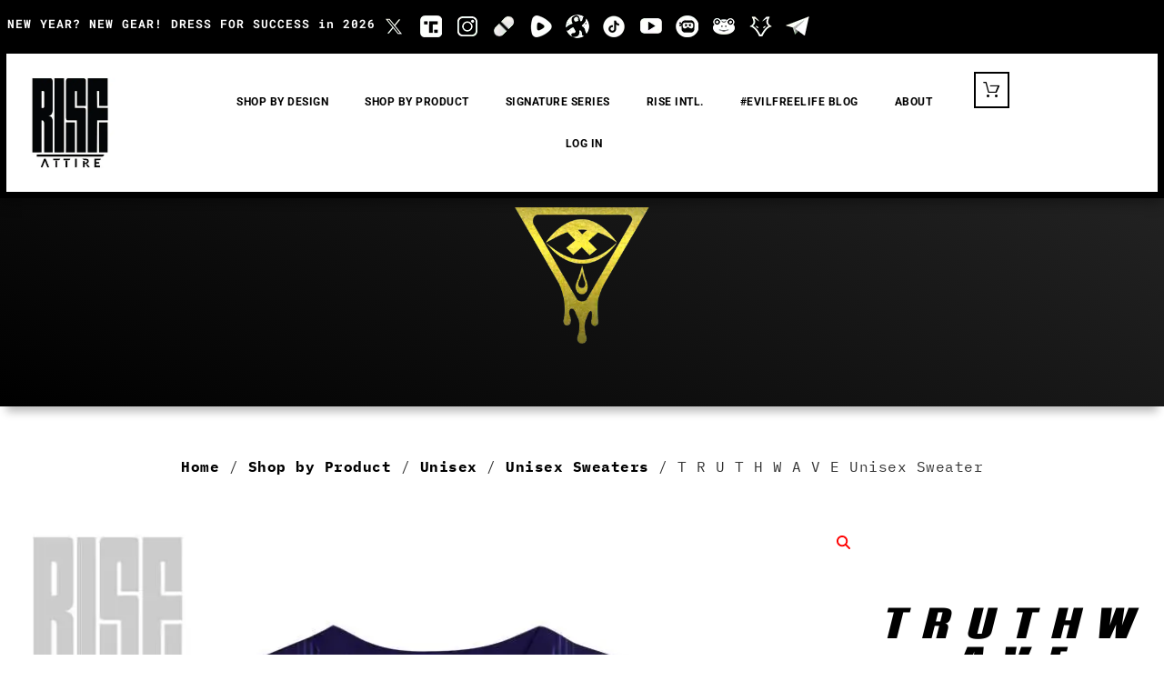

--- FILE ---
content_type: text/html; charset=UTF-8
request_url: https://riseattireusa.com/product/truthwave-unisex-sweater/
body_size: 70837
content:
<!doctype html>
<html lang="en-US">
<head><script data-pagespeed-no-defer data-two-no-delay type="text/javascript" >var two_worker_data_critical_data = {"critical_data":{"critical_css":false,"critical_fonts":false}}</script><script data-pagespeed-no-defer data-two-no-delay type="text/javascript" >var two_worker_data_font = {"font":[]}</script><script data-pagespeed-no-defer data-two-no-delay type="text/javascript" >var two_worker_data_excluded_js = {"js":[]}</script><script data-pagespeed-no-defer data-two-no-delay type="text/javascript" >var two_worker_data_js = {"js":[{"inline":false,"url":"https:\/\/riseattireusa.com\/wp-content\/plugins\/burst-statistics\/assets\/js\/timeme\/timeme.min.js?ver=1768502340","id":"burst-timeme-js","uid":"two_696e6416daedb","exclude_blob":false,"excluded_from_delay":false},{"inline":false,"url":"https:\/\/riseattireusa.com\/wp-content\/uploads\/burst\/js\/burst.min.js?ver=1768765689","id":"burst-js","uid":"two_696e6416dafef","exclude_blob":false,"excluded_from_delay":false},{"inline":false,"url":"https:\/\/riseattireusa.com\/wp-content\/plugins\/woocommerce\/assets\/js\/photoswipe\/photoswipe.min.js?ver=4.1.1-wc.10.4.3","id":"wc-photoswipe-js","uid":"two_696e6416db033","exclude_blob":false,"excluded_from_delay":false},{"inline":false,"url":"https:\/\/riseattireusa.com\/wp-content\/plugins\/woocommerce\/assets\/js\/photoswipe\/photoswipe-ui-default.min.js?ver=4.1.1-wc.10.4.3","id":"wc-photoswipe-ui-default-js","uid":"two_696e6416db04e","exclude_blob":false,"excluded_from_delay":false},{"inline":true,"code":"[base64]","id":"wc-single-product-js-extra","uid":"two_696e6416db065","exclude_blob":false,"excluded_from_delay":false},{"inline":false,"url":"https:\/\/riseattireusa.com\/wp-content\/plugins\/woocommerce\/assets\/js\/frontend\/single-product.min.js?ver=10.4.3","id":"wc-single-product-js","uid":"two_696e6416db0a8","exclude_blob":false,"excluded_from_delay":false},{"inline":false,"url":"https:\/\/riseattireusa.com\/wp-content\/plugins\/woocommerce\/assets\/js\/js-cookie\/js.cookie.min.js?ver=2.1.4-wc.10.4.3","id":"wc-js-cookie-js","uid":"two_696e6416db0c8","exclude_blob":false,"excluded_from_delay":false},{"inline":true,"code":"[base64]","id":"woocommerce-js-extra","uid":"two_696e6416db0de","exclude_blob":false,"excluded_from_delay":false},{"inline":false,"url":"https:\/\/riseattireusa.com\/wp-content\/plugins\/woocommerce\/assets\/js\/frontend\/woocommerce.min.js?ver=10.4.3","id":"woocommerce-js","uid":"two_696e6416db0f7","exclude_blob":false,"excluded_from_delay":false},{"inline":true,"code":"JTBEJTBBJTA5JTA5d2luZG93LmZsdl9ob3Zlcl9pbiUzRCUyMmZhZGVJbkRvd24lMjIlM0IlMEQlMEElMDklMDl3aW5kb3cuZmx2X2hvdmVyX291dCUzRCUyMmZhZGVPdXRVcCUyMiUzQiUwRCUwQSUwOSUwOQ==","id":"","uid":"two_696e6416db10d","exclude_blob":false,"excluded_from_delay":false},{"inline":true,"code":"[base64]","id":"","uid":"two_696e6416db124","exclude_blob":false,"excluded_from_delay":false},{"inline":false,"url":"https:\/\/www.googletagmanager.com\/gtag\/js?id=AW-17886359376","id":"","uid":"two_696e6416db15d","exclude_blob":false,"excluded_from_delay":false},{"inline":true,"code":"[base64]","id":"","uid":"two_696e6416db175","exclude_blob":false,"excluded_from_delay":false},{"inline":true,"code":"JTBBZ3RhZyUyOCUyMmV2ZW50JTIyJTJDJTIwJTIycGFnZV92aWV3JTIyJTJDJTIwJTdCc2VuZF90byUzQSUyMCUyMkdMQSUyMiU3RCUyOSUzQiUwQQ==","id":"","uid":"two_696e6416db192","exclude_blob":false,"excluded_from_delay":false},{"inline":true,"code":"[base64]","id":"","uid":"two_696e6416db1a8","exclude_blob":false,"excluded_from_delay":false},{"inline":true,"code":"[base64]","id":"","uid":"two_696e6416db1c5","exclude_blob":false,"excluded_from_delay":false},{"inline":true,"code":"[base64]","id":"","uid":"two_696e6416db222","exclude_blob":false,"excluded_from_delay":false},{"inline":true,"code":"[base64]","id":"","uid":"two_696e6416db288","exclude_blob":false,"excluded_from_delay":false},{"inline":true,"code":"[base64]","id":"","uid":"two_696e6416db2e1","exclude_blob":false,"excluded_from_delay":false},{"inline":true,"code":"[base64]","id":"","uid":"two_696e6416db336","exclude_blob":false,"excluded_from_delay":false},{"inline":true,"code":"ZG9jdW1lbnQuZ2V0RWxlbWVudEJ5SWQlMjglMjAlMjJha19qc18xJTIyJTIwJTI5LnNldEF0dHJpYnV0ZSUyOCUyMCUyMnZhbHVlJTIyJTJDJTIwJTI4JTIwbmV3JTIwRGF0ZSUyOCUyOSUyMCUyOS5nZXRUaW1lJTI4JTI5JTIwJTI5JTNC","id":"","uid":"two_696e6416db385","exclude_blob":false,"excluded_from_delay":false},{"inline":true,"code":"[base64]","id":"","uid":"two_696e6416db3db","exclude_blob":false,"excluded_from_delay":false},{"inline":true,"code":"[base64]","id":"","uid":"two_696e6416db41c","exclude_blob":false,"excluded_from_delay":false},{"inline":true,"code":"[base64]","id":"","uid":"two_696e6416db473","exclude_blob":false,"excluded_from_delay":false},{"inline":true,"code":"[base64]","id":"","uid":"two_696e6416db4a8","exclude_blob":false,"excluded_from_delay":false},{"inline":false,"url":"https:\/\/riseattireusa.com\/wp-includes\/js\/dist\/hooks.min.js?ver=dd5603f07f9220ed27f1","id":"wp-hooks-js","uid":"two_696e6416db4e9","exclude_blob":false,"excluded_from_delay":false},{"inline":false,"url":"https:\/\/riseattireusa.com\/wp-includes\/js\/dist\/i18n.min.js?ver=c26c3dc7bed366793375","id":"wp-i18n-js","uid":"two_696e6416db523","exclude_blob":false,"excluded_from_delay":false},{"inline":true,"code":"[base64]","id":"wp-i18n-js-after","uid":"two_696e6416db55c","exclude_blob":false,"excluded_from_delay":false},{"inline":false,"url":"https:\/\/riseattireusa.com\/wp-includes\/js\/dist\/vendor\/react.min.js?ver=18.3.1.1","id":"react-js","uid":"two_696e6416db590","exclude_blob":false,"excluded_from_delay":false},{"inline":false,"url":"https:\/\/riseattireusa.com\/wp-includes\/js\/dist\/vendor\/react-jsx-runtime.min.js?ver=18.3.1","id":"react-jsx-runtime-js","uid":"two_696e6416db5cc","exclude_blob":false,"excluded_from_delay":false},{"inline":false,"url":"https:\/\/riseattireusa.com\/wp-includes\/js\/dist\/deprecated.min.js?ver=e1f84915c5e8ae38964c","id":"wp-deprecated-js","uid":"two_696e6416db601","exclude_blob":false,"excluded_from_delay":false},{"inline":false,"url":"https:\/\/riseattireusa.com\/wp-includes\/js\/dist\/dom.min.js?ver=26edef3be6483da3de2e","id":"wp-dom-js","uid":"two_696e6416db637","exclude_blob":false,"excluded_from_delay":false},{"inline":false,"url":"https:\/\/riseattireusa.com\/wp-includes\/js\/dist\/vendor\/react-dom.min.js?ver=18.3.1.1","id":"react-dom-js","uid":"two_696e6416db67e","exclude_blob":false,"excluded_from_delay":false},{"inline":false,"url":"https:\/\/riseattireusa.com\/wp-includes\/js\/dist\/escape-html.min.js?ver=6561a406d2d232a6fbd2","id":"wp-escape-html-js","uid":"two_696e6416db6b8","exclude_blob":false,"excluded_from_delay":false},{"inline":false,"url":"https:\/\/riseattireusa.com\/wp-includes\/js\/dist\/element.min.js?ver=6a582b0c827fa25df3dd","id":"wp-element-js","uid":"two_696e6416db6f0","exclude_blob":false,"excluded_from_delay":false},{"inline":false,"url":"https:\/\/riseattireusa.com\/wp-includes\/js\/dist\/is-shallow-equal.min.js?ver=e0f9f1d78d83f5196979","id":"wp-is-shallow-equal-js","uid":"two_696e6416db72d","exclude_blob":false,"excluded_from_delay":false},{"inline":false,"url":"https:\/\/riseattireusa.com\/wp-includes\/js\/dist\/keycodes.min.js?ver=34c8fb5e7a594a1c8037","id":"wp-keycodes-js","uid":"two_696e6416db766","exclude_blob":false,"excluded_from_delay":false},{"inline":false,"url":"https:\/\/riseattireusa.com\/wp-includes\/js\/dist\/priority-queue.min.js?ver=2d59d091223ee9a33838","id":"wp-priority-queue-js","uid":"two_696e6416db7a2","exclude_blob":false,"excluded_from_delay":false},{"inline":false,"url":"https:\/\/riseattireusa.com\/wp-includes\/js\/dist\/compose.min.js?ver=7a9b375d8c19cf9d3d9b","id":"wp-compose-js","uid":"two_696e6416db858","exclude_blob":false,"excluded_from_delay":false},{"inline":false,"url":"https:\/\/riseattireusa.com\/wp-includes\/js\/dist\/primitives.min.js?ver=0b5dcc337aa7cbf75570","id":"wp-primitives-js","uid":"two_696e6416db8a8","exclude_blob":false,"excluded_from_delay":false},{"inline":false,"url":"https:\/\/riseattireusa.com\/wp-includes\/js\/dist\/plugins.min.js?ver=039ed87b5b9f7036ceee","id":"wp-plugins-js","uid":"two_696e6416db8e1","exclude_blob":false,"excluded_from_delay":false},{"inline":false,"url":"https:\/\/riseattireusa.com\/wp-includes\/js\/dist\/dom-ready.min.js?ver=f77871ff7694fffea381","id":"wp-dom-ready-js","uid":"two_696e6416db91b","exclude_blob":false,"excluded_from_delay":false},{"inline":false,"url":"https:\/\/riseattireusa.com\/wp-includes\/js\/dist\/a11y.min.js?ver=cb460b4676c94bd228ed","id":"wp-a11y-js","uid":"two_696e6416db954","exclude_blob":false,"excluded_from_delay":false},{"inline":false,"url":"https:\/\/riseattireusa.com\/wp-includes\/js\/dist\/vendor\/moment.min.js?ver=2.30.1","id":"moment-js","uid":"two_696e6416db98e","exclude_blob":false,"excluded_from_delay":false},{"inline":true,"code":"[base64]","id":"moment-js-after","uid":"two_696e6416db9c7","exclude_blob":false,"excluded_from_delay":false},{"inline":false,"url":"https:\/\/riseattireusa.com\/wp-includes\/js\/dist\/date.min.js?ver=795a56839718d3ff7eae","id":"wp-date-js","uid":"two_696e6416db9f4","exclude_blob":false,"excluded_from_delay":false},{"inline":true,"code":"[base64]","id":"wp-date-js-after","uid":"two_696e6416dba35","exclude_blob":false,"excluded_from_delay":false},{"inline":false,"url":"https:\/\/riseattireusa.com\/wp-includes\/js\/dist\/html-entities.min.js?ver=e8b78b18a162491d5e5f","id":"wp-html-entities-js","uid":"two_696e6416dba63","exclude_blob":false,"excluded_from_delay":false},{"inline":false,"url":"https:\/\/riseattireusa.com\/wp-includes\/js\/dist\/private-apis.min.js?ver=4f465748bda624774139","id":"wp-private-apis-js","uid":"two_696e6416dbab4","exclude_blob":false,"excluded_from_delay":false},{"inline":false,"url":"https:\/\/riseattireusa.com\/wp-includes\/js\/dist\/redux-routine.min.js?ver=8bb92d45458b29590f53","id":"wp-redux-routine-js","uid":"two_696e6416dbafb","exclude_blob":false,"excluded_from_delay":false},{"inline":false,"url":"https:\/\/riseattireusa.com\/wp-includes\/js\/dist\/data.min.js?ver=f940198280891b0b6318","id":"wp-data-js","uid":"two_696e6416dbb3b","exclude_blob":false,"excluded_from_delay":false},{"inline":true,"code":"[base64]","id":"wp-data-js-after","uid":"two_696e6416dbb75","exclude_blob":false,"excluded_from_delay":false},{"inline":false,"url":"https:\/\/riseattireusa.com\/wp-includes\/js\/dist\/rich-text.min.js?ver=5bdbb44f3039529e3645","id":"wp-rich-text-js","uid":"two_696e6416dbbba","exclude_blob":false,"excluded_from_delay":false},{"inline":false,"url":"https:\/\/riseattireusa.com\/wp-includes\/js\/dist\/warning.min.js?ver=d69bc18c456d01c11d5a","id":"wp-warning-js","uid":"two_696e6416dbbf4","exclude_blob":false,"excluded_from_delay":false},{"inline":false,"url":"https:\/\/riseattireusa.com\/wp-includes\/js\/dist\/components.min.js?ver=ad5cb4227f07a3d422ad","id":"wp-components-js","uid":"two_696e6416dbc2d","exclude_blob":false,"excluded_from_delay":false},{"inline":false,"url":"https:\/\/riseattireusa.com\/wp-includes\/js\/dist\/vendor\/wp-polyfill.min.js?ver=3.15.0","id":"wp-polyfill-js","uid":"two_696e6416dbc67","exclude_blob":false,"excluded_from_delay":false},{"inline":false,"url":"https:\/\/riseattireusa.com\/wp-content\/plugins\/woocommerce\/assets\/client\/blocks\/wc-cart-checkout-base-frontend.js?ver=56daaae21456ba6fa364","id":"wc-cart-checkout-base-js","uid":"two_696e6416dbca1","exclude_blob":false,"excluded_from_delay":false},{"inline":false,"url":"https:\/\/riseattireusa.com\/wp-content\/plugins\/woocommerce\/assets\/client\/blocks\/wc-cart-checkout-vendors-frontend.js?ver=d179e1f113881cf2f0a9","id":"wc-cart-checkout-vendors-js","uid":"two_696e6416dbcd3","exclude_blob":false,"excluded_from_delay":false},{"inline":false,"url":"https:\/\/riseattireusa.com\/wp-content\/plugins\/woocommerce\/assets\/client\/blocks\/wc-types.js?ver=de925be9bc9f555c810c","id":"wc-types-js","uid":"two_696e6416dbd06","exclude_blob":false,"excluded_from_delay":false},{"inline":false,"url":"https:\/\/riseattireusa.com\/wp-content\/plugins\/woocommerce\/assets\/client\/blocks\/blocks-checkout-events.js?ver=2d0fd4590f6cc663947c","id":"wc-blocks-checkout-events-js","uid":"two_696e6416dbd3b","exclude_blob":false,"excluded_from_delay":false},{"inline":false,"url":"https:\/\/riseattireusa.com\/wp-includes\/js\/dist\/url.min.js?ver=9e178c9516d1222dc834","id":"wp-url-js","uid":"two_696e6416dbd6f","exclude_blob":false,"excluded_from_delay":false},{"inline":false,"url":"https:\/\/riseattireusa.com\/wp-includes\/js\/dist\/api-fetch.min.js?ver=3a4d9af2b423048b0dee","id":"wp-api-fetch-js","uid":"two_696e6416dbda9","exclude_blob":false,"excluded_from_delay":false},{"inline":true,"code":"[base64]","id":"wp-api-fetch-js-after","uid":"two_696e6416dbde3","exclude_blob":false,"excluded_from_delay":false},{"inline":true,"code":"[base64]","id":"wc-settings-js-before","uid":"two_696e6416dbe16","exclude_blob":false,"excluded_from_delay":false},{"inline":false,"url":"https:\/\/riseattireusa.com\/wp-content\/plugins\/woocommerce\/assets\/client\/blocks\/wc-settings.js?ver=508473c3c2ece9af8f8f","id":"wc-settings-js","uid":"two_696e6416dbebc","exclude_blob":false,"excluded_from_delay":false},{"inline":false,"url":"https:\/\/riseattireusa.com\/wp-content\/plugins\/woocommerce\/assets\/client\/blocks\/wc-blocks-registry.js?ver=a16aa912ffa0a15063f1","id":"wc-blocks-registry-js","uid":"two_696e6416dbef3","exclude_blob":false,"excluded_from_delay":false},{"inline":false,"url":"https:\/\/riseattireusa.com\/wp-includes\/js\/dist\/data-controls.min.js?ver=49f5587e8b90f9e7cc7e","id":"wp-data-controls-js","uid":"two_696e6416dbf26","exclude_blob":false,"excluded_from_delay":false},{"inline":false,"url":"https:\/\/riseattireusa.com\/wp-includes\/js\/dist\/notices.min.js?ver=f62fbf15dcc23301922f","id":"wp-notices-js","uid":"two_696e6416dbf5f","exclude_blob":false,"excluded_from_delay":false},{"inline":true,"code":"[base64]","id":"wc-blocks-middleware-js-before","uid":"two_696e6416dbfb6","exclude_blob":false,"excluded_from_delay":false},{"inline":false,"url":"https:\/\/riseattireusa.com\/wp-content\/plugins\/woocommerce\/assets\/client\/blocks\/wc-blocks-middleware.js?ver=d79dedade2f2e4dc9df4","id":"wc-blocks-middleware-js","uid":"two_696e6416dc004","exclude_blob":false,"excluded_from_delay":false},{"inline":false,"url":"https:\/\/riseattireusa.com\/wp-content\/plugins\/woocommerce\/assets\/client\/blocks\/wc-blocks-data.js?ver=d62ecc40f192d0f05f05","id":"wc-blocks-data-store-js","uid":"two_696e6416dc03f","exclude_blob":false,"excluded_from_delay":false},{"inline":false,"url":"https:\/\/riseattireusa.com\/wp-content\/plugins\/woocommerce\/assets\/client\/admin\/sanitize\/index.js?ver=c7a741f8dc5bec166999","id":"wc-sanitize-js","uid":"two_696e6416dc074","exclude_blob":false,"excluded_from_delay":false},{"inline":false,"url":"https:\/\/riseattireusa.com\/wp-content\/plugins\/woocommerce\/assets\/client\/blocks\/blocks-components.js?ver=1cecc164412419d4282d","id":"wc-blocks-components-js","uid":"two_696e6416dc0aa","exclude_blob":false,"excluded_from_delay":false},{"inline":false,"url":"https:\/\/riseattireusa.com\/wp-content\/plugins\/woocommerce\/assets\/client\/blocks\/blocks-checkout.js?ver=c71566edd56265d976c6","id":"wc-blocks-checkout-js","uid":"two_696e6416dc0dc","exclude_blob":false,"excluded_from_delay":false},{"inline":true,"code":"JTBBdmFyJTIwcHdnY0Jsb2NrcyUyMCUzRCUyMCU3QiUyMmhpZGVSZWRlZW1Gb3JtJTIyJTNBJTIyJTIyJTdEJTNCJTBBJTJGJTJGJTIzJTIwc291cmNlVVJMJTNEcHdnYy13Yy1ibG9ja3MtanMtZXh0cmElMEE=","id":"pwgc-wc-blocks-js-extra","uid":"two_696e6416dc10e","exclude_blob":false,"excluded_from_delay":false},{"inline":false,"url":"https:\/\/riseattireusa.com\/wp-content\/plugins\/pw-woocommerce-gift-cards\/assets\/dist\/blocks.js?ver=2.29","id":"pwgc-wc-blocks-js","uid":"two_696e6416dc14c","exclude_blob":false,"excluded_from_delay":false},{"inline":false,"url":"https:\/\/riseattireusa.com\/wp-content\/plugins\/contact-form-7\/includes\/swv\/js\/index.js?ver=6.1.4","id":"swv-js","uid":"two_696e6416dc181","exclude_blob":false,"excluded_from_delay":false},{"inline":true,"code":"[base64]","id":"contact-form-7-js-before","uid":"two_696e6416dc1bc","exclude_blob":false,"excluded_from_delay":false},{"inline":false,"url":"https:\/\/riseattireusa.com\/wp-content\/plugins\/contact-form-7\/includes\/js\/index.js?ver=6.1.4","id":"contact-form-7-js","uid":"two_696e6416dc1ed","exclude_blob":false,"excluded_from_delay":false},{"inline":false,"url":"https:\/\/riseattireusa.com\/wp-content\/plugins\/woo-product-carousel\/assets\/js\/slick.min.js?ver=20170313","id":"slick-min-js-js","uid":"two_696e6416dc244","exclude_blob":false,"excluded_from_delay":false},{"inline":false,"url":"https:\/\/riseattireusa.com\/wp-content\/plugins\/woo_flip_image_advanced\/js\/script.js?ver=6.9","id":"rdkscript-js","uid":"two_696e6416dc281","exclude_blob":false,"excluded_from_delay":false},{"inline":false,"url":"https:\/\/riseattireusa.com\/wp-content\/plugins\/royal-elementor-addons\/assets\/js\/lib\/particles\/particles.js?ver=3.0.6","id":"wpr-particles-js","uid":"two_696e6416dc2ba","exclude_blob":false,"excluded_from_delay":false},{"inline":false,"url":"https:\/\/riseattireusa.com\/wp-content\/plugins\/royal-elementor-addons\/assets\/js\/lib\/jarallax\/jarallax.min.js?ver=1.12.7","id":"wpr-jarallax-js","uid":"two_696e6416dc2ee","exclude_blob":false,"excluded_from_delay":false},{"inline":false,"url":"https:\/\/riseattireusa.com\/wp-content\/plugins\/royal-elementor-addons\/assets\/js\/lib\/parallax\/parallax.min.js?ver=1.0","id":"wpr-parallax-hover-js","uid":"two_696e6416dc325","exclude_blob":false,"excluded_from_delay":false},{"inline":false,"url":"https:\/\/riseattireusa.com\/wp-content\/themes\/hello-elementor\/assets\/js\/hello-frontend.js?ver=3.4.5","id":"hello-theme-frontend-js","uid":"two_696e6416dc35c","exclude_blob":false,"excluded_from_delay":false},{"inline":false,"url":"https:\/\/riseattireusa.com\/wp-content\/plugins\/elementor\/assets\/js\/webpack.runtime.min.js?ver=3.34.1","id":"elementor-webpack-runtime-js","uid":"two_696e6416dc3b9","exclude_blob":false,"excluded_from_delay":false},{"inline":false,"url":"https:\/\/riseattireusa.com\/wp-content\/plugins\/elementor\/assets\/js\/frontend-modules.min.js?ver=3.34.1","id":"elementor-frontend-modules-js","uid":"two_696e6416dc410","exclude_blob":false,"excluded_from_delay":false},{"inline":false,"url":"https:\/\/riseattireusa.com\/wp-includes\/js\/jquery\/ui\/core.min.js?ver=1.13.3","id":"jquery-ui-core-js","uid":"two_696e6416dc45e","exclude_blob":false,"excluded_from_delay":false},{"inline":true,"code":"[base64]","id":"elementor-frontend-js-extra","uid":"two_696e6416dc49b","exclude_blob":false,"excluded_from_delay":false},{"inline":true,"code":"[base64]","id":"elementor-frontend-js-before","uid":"two_696e6416dc4ce","exclude_blob":false,"excluded_from_delay":false},{"inline":false,"url":"https:\/\/riseattireusa.com\/wp-content\/plugins\/elementor\/assets\/js\/frontend.min.js?ver=3.34.1","id":"elementor-frontend-js","uid":"two_696e6416dc51e","exclude_blob":false,"excluded_from_delay":false},{"inline":true,"code":"[base64]","id":"eael-general-js-extra","uid":"two_696e6416dc562","exclude_blob":false,"excluded_from_delay":false},{"inline":false,"url":"https:\/\/riseattireusa.com\/wp-content\/plugins\/essential-addons-for-elementor-lite\/assets\/front-end\/js\/view\/general.min.js?ver=6.5.7","id":"eael-general-js","uid":"two_696e6416dc595","exclude_blob":false,"excluded_from_delay":false},{"inline":false,"url":"https:\/\/riseattireusa.com\/wp-content\/uploads\/essential-addons-elementor\/eael-44359.js?ver=1733602458","id":"eael-44359-js","uid":"two_696e6416dc5cb","exclude_blob":false,"excluded_from_delay":false},{"inline":false,"url":"https:\/\/riseattireusa.com\/wp-content\/plugins\/elementskit-lite\/libs\/framework\/assets\/js\/frontend-script.js?ver=3.7.8","id":"elementskit-framework-js-frontend-js","uid":"two_696e6416dc60b","exclude_blob":false,"excluded_from_delay":false},{"inline":true,"code":"[base64]","id":"elementskit-framework-js-frontend-js-after","uid":"two_696e6416dc641","exclude_blob":false,"excluded_from_delay":false},{"inline":false,"url":"https:\/\/riseattireusa.com\/wp-content\/plugins\/elementskit-lite\/widgets\/init\/assets\/js\/widget-scripts.js?ver=3.7.8","id":"ekit-widget-scripts-js","uid":"two_696e6416dc673","exclude_blob":false,"excluded_from_delay":false},{"inline":false,"url":"https:\/\/riseattireusa.com\/wp-content\/plugins\/woocommerce\/assets\/js\/sourcebuster\/sourcebuster.min.js?ver=10.4.3","id":"sourcebuster-js-js","uid":"two_696e6416dc6a4","exclude_blob":false,"excluded_from_delay":false},{"inline":true,"code":"[base64]","id":"wc-order-attribution-js-extra","uid":"two_696e6416dc72b","exclude_blob":false,"excluded_from_delay":false},{"inline":false,"url":"https:\/\/riseattireusa.com\/wp-content\/plugins\/woocommerce\/assets\/js\/frontend\/order-attribution.min.js?ver=10.4.3","id":"wc-order-attribution-js","uid":"two_696e6416dc786","exclude_blob":false,"excluded_from_delay":false},{"inline":false,"url":"https:\/\/riseattireusa.com\/wp-content\/plugins\/variation-swatches-for-woocommerce\/assets\/js\/frontend.js?ver=2.2.5","id":"tawcvs-frontend-js","uid":"two_696e6416dc7c7","exclude_blob":false,"excluded_from_delay":false},{"inline":false,"url":"https:\/\/riseattireusa.com\/wp-content\/plugins\/premium-addons-for-elementor\/assets\/frontend\/min-js\/elements-handler.min.js?ver=4.11.63","id":"pa-elements-handler-js","uid":"two_696e6416dc7fe","exclude_blob":false,"excluded_from_delay":false},{"inline":true,"code":"[base64]","id":"site-reviews-js-before","uid":"two_696e6416dc833","exclude_blob":false,"excluded_from_delay":false},{"inline":false,"url":"https:\/\/riseattireusa.com\/wp-content\/plugins\/site-reviews\/assets\/scripts\/site-reviews.js?ver=7.2.13","id":"site-reviews-js","uid":"two_696e6416dc86e","exclude_blob":false,"excluded_from_delay":false},{"inline":true,"code":"[base64]","id":"site-reviews-js-after","uid":"two_696e6416dc8a0","exclude_blob":false,"excluded_from_delay":false},{"inline":true,"code":"[base64]","id":"wc-cart-fragments-js-extra","uid":"two_696e6416dc976","exclude_blob":false,"excluded_from_delay":false},{"inline":false,"url":"https:\/\/riseattireusa.com\/wp-content\/plugins\/woocommerce\/assets\/js\/frontend\/cart-fragments.min.js?ver=10.4.3","id":"wc-cart-fragments-js","uid":"two_696e6416dc9d2","exclude_blob":false,"excluded_from_delay":false},{"inline":false,"url":"https:\/\/riseattireusa.com\/wp-includes\/js\/underscore.min.js?ver=1.13.7","id":"underscore-js","uid":"two_696e6416dca0f","exclude_blob":false,"excluded_from_delay":false},{"inline":true,"code":"[base64]","id":"wp-util-js-extra","uid":"two_696e6416dca4f","exclude_blob":false,"excluded_from_delay":false},{"inline":false,"url":"https:\/\/riseattireusa.com\/wp-includes\/js\/wp-util.min.js?ver=6.9","id":"wp-util-js","uid":"two_696e6416dca8e","exclude_blob":false,"excluded_from_delay":false},{"inline":true,"code":"[base64]","id":"wc-add-to-cart-variation-js-extra","uid":"two_696e6416dcacc","exclude_blob":false,"excluded_from_delay":false},{"inline":false,"url":"https:\/\/riseattireusa.com\/wp-content\/plugins\/woocommerce\/assets\/js\/frontend\/add-to-cart-variation.min.js?ver=10.4.3","id":"wc-add-to-cart-variation-js","uid":"two_696e6416dcaf7","exclude_blob":false,"excluded_from_delay":false},{"inline":false,"url":"https:\/\/riseattireusa.com\/wp-content\/uploads\/essential-addons-elementor\/eael-45893.js?ver=1733602458","id":"eael-45893-js","uid":"two_696e6416dcb26","exclude_blob":false,"excluded_from_delay":false},{"inline":false,"url":"https:\/\/riseattireusa.com\/wp-content\/plugins\/wpcf7-recaptcha\/assets\/js\/wpcf7-recaptcha-controls.js?ver=1.2","id":"wpcf7-recaptcha-controls-js","uid":"two_696e6416dcb73","exclude_blob":false,"excluded_from_delay":false},{"inline":true,"code":"[base64]","id":"google-recaptcha-js-extra","uid":"two_696e6416dcbab","exclude_blob":false,"excluded_from_delay":false},{"inline":false,"url":"https:\/\/www.google.com\/recaptcha\/api.js?hl=en_US&amp;onload=recaptchaCallback&amp;render=explicit&amp;ver=2.0","id":"google-recaptcha-js","uid":"two_696e6416dcbde","exclude_blob":false,"excluded_from_delay":false},{"inline":false,"url":"https:\/\/riseattireusa.com\/wp-content\/plugins\/akismet\/_inc\/akismet-frontend.js?ver=1762997859","id":"akismet-frontend-js","uid":"two_696e6416dcc18","exclude_blob":false,"excluded_from_delay":false},{"inline":true,"code":"[base64]","id":"gla-gtag-events-js-extra","uid":"two_696e6416dcc53","exclude_blob":false,"excluded_from_delay":false},{"inline":false,"url":"https:\/\/riseattireusa.com\/wp-content\/plugins\/google-listings-and-ads\/js\/build\/gtag-events.js?ver=6972d3af2e3be67de9f1","id":"gla-gtag-events-js","uid":"two_696e6416dcc7d","exclude_blob":false,"excluded_from_delay":false},{"inline":false,"url":"https:\/\/riseattireusa.com\/wp-content\/plugins\/elementor-pro\/assets\/js\/webpack-pro.runtime.min.js?ver=3.34.0","id":"elementor-pro-webpack-runtime-js","uid":"two_696e6416dccb2","exclude_blob":false,"excluded_from_delay":false},{"inline":true,"code":"[base64]","id":"elementor-pro-frontend-js-before","uid":"two_696e6416dcce9","exclude_blob":false,"excluded_from_delay":false},{"inline":false,"url":"https:\/\/riseattireusa.com\/wp-content\/plugins\/elementor-pro\/assets\/js\/frontend.min.js?ver=3.34.0","id":"elementor-pro-frontend-js","uid":"two_696e6416dcd1f","exclude_blob":false,"excluded_from_delay":false},{"inline":false,"url":"https:\/\/riseattireusa.com\/wp-content\/plugins\/elementor-pro\/assets\/js\/elements-handlers.min.js?ver=3.34.0","id":"pro-elements-handlers-js","uid":"two_696e6416dcd57","exclude_blob":false,"excluded_from_delay":false},{"inline":false,"url":"https:\/\/riseattireusa.com\/wp-content\/plugins\/elementskit-lite\/widgets\/init\/assets\/js\/animate-circle.min.js?ver=3.7.8","id":"animate-circle-js","uid":"two_696e6416dcd92","exclude_blob":false,"excluded_from_delay":false},{"inline":true,"code":"[base64]","id":"elementskit-elementor-js-extra","uid":"two_696e6416dcdcc","exclude_blob":false,"excluded_from_delay":false},{"inline":false,"url":"https:\/\/riseattireusa.com\/wp-content\/plugins\/elementskit-lite\/widgets\/init\/assets\/js\/elementor.js?ver=3.7.8","id":"elementskit-elementor-js","uid":"two_696e6416dce04","exclude_blob":false,"excluded_from_delay":false},{"inline":false,"url":"https:\/\/riseattireusa.com\/wp-content\/plugins\/royal-elementor-addons\/assets\/js\/lib\/dompurify\/dompurify.min.js?ver=3.0.6","id":"dompurify-js","uid":"two_696e6416dce39","exclude_blob":false,"excluded_from_delay":false},{"inline":true,"code":"[base64]","id":"wpr-addons-js-js-extra","uid":"two_696e6416dce72","exclude_blob":false,"excluded_from_delay":false},{"inline":false,"url":"https:\/\/riseattireusa.com\/wp-content\/plugins\/royal-elementor-addons\/assets\/js\/frontend.min.js?ver=1.7.1045","id":"wpr-addons-js-js","uid":"two_696e6416dce9a","exclude_blob":false,"excluded_from_delay":false},{"inline":false,"url":"https:\/\/riseattireusa.com\/wp-content\/plugins\/royal-elementor-addons\/assets\/js\/modal-popups.min.js?ver=1.7.1045","id":"wpr-modal-popups-js-js","uid":"two_696e6416dced2","exclude_blob":false,"excluded_from_delay":false},{"inline":true,"code":"[base64]","id":"wpforms-elementor-js-extra","uid":"two_696e6416dcf09","exclude_blob":false,"excluded_from_delay":false},{"inline":false,"url":"https:\/\/riseattireusa.com\/wp-content\/plugins\/wpforms\/assets\/js\/integrations\/elementor\/frontend.min.js?ver=1.8.7.2","id":"wpforms-elementor-js","uid":"two_696e6416dcf4e","exclude_blob":false,"excluded_from_delay":false},{"inline":true,"code":"[base64]","id":"","uid":"two_696e6416dcf94","exclude_blob":false,"excluded_from_delay":false},{"code":"[base64]","inline":true,"uid":"two_dispatchEvent_script"}]}</script><script data-pagespeed-no-defer data-two-no-delay type="text/javascript" >var two_worker_data_css = {"css":[{"url":"https:\/\/riseattireusa.com\/wp-content\/cache\/tw_optimize\/css\/two_5565_aggregated_5031697833a1b266bf9fe4d7a52cf38e_delay.min.css?date=1768842262","media":"all","uid":""}]}</script><noscript><link rel="stylesheet" crossorigin="anonymous" class="two_uncritical_css_noscript" media="all" href="https://riseattireusa.com/wp-content/cache/tw_optimize/css/two_5565_aggregated_5031697833a1b266bf9fe4d7a52cf38e_delay.min.css?date=1768842262"></noscript><link type="text/css" media="all" href="https://riseattireusa.com/wp-content/cache/tw_optimize/css/two_5565_aggregated.min.css?date=1768842262" rel="stylesheet"  />
	<meta charset="UTF-8">
	<meta name="viewport" content="width=device-width, initial-scale=1">
	<link rel="profile" href="https://gmpg.org/xfn/11">
	<script data-pagespeed-no-defer data-two-no-delay type="text/javascript">window.addEventListener("load",function(){window.two_page_loaded=true;});function logLoaded(){console.log("window is loaded");}
(function listen(){if(window.two_page_loaded){logLoaded();}else{console.log("window is notLoaded");window.setTimeout(listen,50);}})();function applyElementorControllers(){if(!window.elementorFrontend)return;window.elementorFrontend.init()}
function applyViewCss(cssUrl){if(!cssUrl)return;const cssNode=document.createElement('link');cssNode.setAttribute("href",cssUrl);cssNode.setAttribute("rel","stylesheet");cssNode.setAttribute("type","text/css");document.head.appendChild(cssNode);}
var two_scripts_load=true;var two_load_delayed_javascript=function(event){if(two_scripts_load){two_scripts_load=false;two_connect_script(0);if(typeof two_delay_custom_js_new=="object"){document.dispatchEvent(two_delay_custom_js_new)}
window.two_delayed_loading_events.forEach(function(event){console.log("removed event listener");document.removeEventListener(event,two_load_delayed_javascript,false)});}};function two_loading_events(event){setTimeout(function(event){return function(){var t=function(eventType,elementClientX,elementClientY){var _event=new Event(eventType,{bubbles:true,cancelable:true});if(eventType==="click"){_event.clientX=elementClientX;_event.clientY=elementClientY}else{_event.touches=[{clientX:elementClientX,clientY:elementClientY}]}
return _event};var element;if(event&&event.type==="touchend"){var touch=event.changedTouches[0];element=document.elementFromPoint(touch.clientX,touch.clientY);element.dispatchEvent(t('touchstart',touch.clientX,touch.clientY));element.dispatchEvent(t('touchend',touch.clientX,touch.clientY));element.dispatchEvent(t('click',touch.clientX,touch.clientY));}else if(event&&event.type==="click"){element=document.elementFromPoint(event.clientX,event.clientY);element.dispatchEvent(t(event.type,event.clientX,event.clientY));}}}(event),150);}</script><script data-pagespeed-no-defer data-two-no-delay type="text/javascript">window.two_delayed_loading_attribute="data-twodelayedjs";window.two_delayed_js_load_libs_first="";window.two_delayed_loading_events=["mousemove","click","keydown","wheel","touchmove","touchend"];window.two_event_listeners=[];</script><script data-pagespeed-no-defer data-two-no-delay type="text/javascript">document.onreadystatechange=function(){if(document.readyState==="interactive"){if(window.two_delayed_loading_attribute!==undefined){window.two_delayed_loading_events.forEach(function(ev){window.two_event_listeners[ev]=document.addEventListener(ev,two_load_delayed_javascript,{passive:false})});}
if(window.two_delayed_loading_attribute_css!==undefined){window.two_delayed_loading_events_css.forEach(function(ev){window.two_event_listeners_css[ev]=document.addEventListener(ev,two_load_delayed_css,{passive:false})});}
if(window.two_load_delayed_iframe!==undefined){window.two_delayed_loading_iframe_events.forEach(function(ev){window.two_iframe_event_listeners[ev]=document.addEventListener(ev,two_load_delayed_iframe,{passive:false})});}}}</script><meta name='robots' content='index, follow, max-image-preview:large, max-snippet:-1, max-video-preview:-1' />

	<!-- This site is optimized with the Yoast SEO plugin v26.6 - https://yoast.com/wordpress/plugins/seo/ -->
	<title>T R U T H W A V E Unisex Sweater &#187; Rise Attire USA</title>
	<meta name="description" content="100% EVIL FREE // TOP SHELF THREADS // MADE IN USA - A NEW WEAPON FOR THE TRUTH MOVEMENT IN THE CULTURAL, SPIRITUAL AND INFORMATION WAR. %" />
	<link rel="canonical" href="https://riseattireusa.com/product/truthwave-unisex-sweater/" />
	<meta property="og:locale" content="en_US" />
	<meta property="og:type" content="article" />
	<meta property="og:title" content="T R U T H W A V E Unisex Sweater &#187; Rise Attire USA" />
	<meta property="og:description" content="100% EVIL FREE // TOP SHELF THREADS // MADE IN USA - A NEW WEAPON FOR THE TRUTH MOVEMENT IN THE CULTURAL, SPIRITUAL AND INFORMATION WAR. %" />
	<meta property="og:url" content="https://riseattireusa.com/product/truthwave-unisex-sweater/" />
	<meta property="og:site_name" content="Rise Attire USA" />
	<meta property="article:modified_time" content="2024-12-08T01:14:18+00:00" />
	<meta property="og:image" content="https://riseattireusa.com/wp-content/uploads/2024/12/TRUTHWAVE-MSWT-FLAT_LAY-Front-Mockup.jpg" />
	<meta property="og:image:width" content="936" />
	<meta property="og:image:height" content="1114" />
	<meta property="og:image:type" content="image/jpeg" />
	<meta name="twitter:card" content="summary_large_image" />
	<meta name="twitter:site" content="@riseattireus" />
	<meta name="twitter:label1" content="Est. reading time" />
	<meta name="twitter:data1" content="1 minute" />
	<script type="application/ld+json" class="yoast-schema-graph">{"@context":"https://schema.org","@graph":[{"@type":"WebPage","@id":"https://riseattireusa.com/product/truthwave-unisex-sweater/","url":"https://riseattireusa.com/product/truthwave-unisex-sweater/","name":"T R U T H W A V E Unisex Sweater &#187; Rise Attire USA","isPartOf":{"@id":"https://riseattireusa.com/#website"},"primaryImageOfPage":{"@id":"https://riseattireusa.com/product/truthwave-unisex-sweater/#primaryimage"},"image":{"@id":"https://riseattireusa.com/product/truthwave-unisex-sweater/#primaryimage"},"thumbnailUrl":"https://riseattireusa.com/wp-content/uploads/2024/12/TRUTHWAVE-MSWT-FLAT_LAY-Front-Mockup.jpg","datePublished":"2021-07-22T05:49:00+00:00","dateModified":"2024-12-08T01:14:18+00:00","description":"100% EVIL FREE // TOP SHELF THREADS // MADE IN USA - A NEW WEAPON FOR THE TRUTH MOVEMENT IN THE CULTURAL, SPIRITUAL AND INFORMATION WAR. %","breadcrumb":{"@id":"https://riseattireusa.com/product/truthwave-unisex-sweater/#breadcrumb"},"inLanguage":"en-US","potentialAction":[{"@type":"ReadAction","target":["https://riseattireusa.com/product/truthwave-unisex-sweater/"]}]},{"@type":"ImageObject","inLanguage":"en-US","@id":"https://riseattireusa.com/product/truthwave-unisex-sweater/#primaryimage","url":"https://riseattireusa.com/wp-content/uploads/2024/12/TRUTHWAVE-MSWT-FLAT_LAY-Front-Mockup.jpg","contentUrl":"https://riseattireusa.com/wp-content/uploads/2024/12/TRUTHWAVE-MSWT-FLAT_LAY-Front-Mockup.jpg","width":936,"height":1114},{"@type":"BreadcrumbList","@id":"https://riseattireusa.com/product/truthwave-unisex-sweater/#breadcrumb","itemListElement":[{"@type":"ListItem","position":1,"name":"Home","item":"https://riseattireusa.com/"},{"@type":"ListItem","position":2,"name":"Shop","item":"https://riseattireusa.com/shop/"},{"@type":"ListItem","position":3,"name":"T R U T H W A V E Unisex Sweater"}]},{"@type":"WebSite","@id":"https://riseattireusa.com/#website","url":"https://riseattireusa.com/","name":"Rise Attire USA","description":"RISE ATTIRE // 100% EVIL FREE // TOP-SHELF THREADS // MADE IN USA","publisher":{"@id":"https://riseattireusa.com/#organization"},"alternateName":"RISE ATTIRE USA","potentialAction":[{"@type":"SearchAction","target":{"@type":"EntryPoint","urlTemplate":"https://riseattireusa.com/?s={search_term_string}"},"query-input":{"@type":"PropertyValueSpecification","valueRequired":true,"valueName":"search_term_string"}}],"inLanguage":"en-US"},{"@type":"Organization","@id":"https://riseattireusa.com/#organization","name":"Rise Attire USA","alternateName":"RISE ATTIRE","url":"https://riseattireusa.com/","logo":{"@type":"ImageObject","inLanguage":"en-US","@id":"https://riseattireusa.com/#/schema/logo/image/","url":"https://riseattireusa.com/wp-content/uploads/2021/07/Slave-No-More-BADGE.png","contentUrl":"https://riseattireusa.com/wp-content/uploads/2021/07/Slave-No-More-BADGE.png","width":587,"height":597,"caption":"Rise Attire USA"},"image":{"@id":"https://riseattireusa.com/#/schema/logo/image/"},"sameAs":["https://x.com/riseattireus","http://instagram.com/riseattireusa","https://www.youtube.com/@RISEATTIRE"]}]}</script>
	<!-- / Yoast SEO plugin. -->


<link rel="alternate" title="oEmbed (JSON)" type="application/json+oembed" href="https://riseattireusa.com/wp-json/oembed/1.0/embed?url=https%3A%2F%2Friseattireusa.com%2Fproduct%2Ftruthwave-unisex-sweater%2F" />
<link rel="alternate" title="oEmbed (XML)" type="text/xml+oembed" href="https://riseattireusa.com/wp-json/oembed/1.0/embed?url=https%3A%2F%2Friseattireusa.com%2Fproduct%2Ftruthwave-unisex-sweater%2F&#038;format=xml" />



























































<link rel='stylesheet' id='elementor-gf-robotoflex-css' href='https://fonts.googleapis.com/css?family=Roboto+Flex%3A100%2C100italic%2C200%2C200italic%2C300%2C300italic%2C400%2C400italic%2C500%2C500italic%2C600%2C600italic%2C700%2C700italic%2C800%2C800italic%2C900%2C900italic&display=swap#038;display=swap' media='all' />



<script data-two_delay_id="two_696e6416daedb" async data-two_delay_src="https://riseattireusa.com/wp-content/plugins/burst-statistics/assets/js/timeme/timeme.min.js?ver=1768502340" id="burst-timeme-js"></script>
<script data-two_delay_id="two_696e6416dafef" async data-two_delay_src="https://riseattireusa.com/wp-content/uploads/burst/js/burst.min.js?ver=1768765689" id="burst-js"></script>
<script data-cfasync="false" src="https://riseattireusa.com/wp-includes/js/jquery/jquery.min.js?ver=3.7.1" id="jquery-core-js"></script>
<script data-cfasync="false" src="https://riseattireusa.com/wp-includes/js/jquery/jquery-migrate.min.js?ver=3.4.1" id="jquery-migrate-js"></script>
<script src="https://riseattireusa.com/wp-content/plugins/woocommerce/assets/js/zoom/jquery.zoom.min.js?ver=1.7.21-wc.10.4.3" id="wc-zoom-js" defer data-wp-strategy="defer"></script>
<script src="https://riseattireusa.com/wp-content/plugins/woocommerce/assets/js/flexslider/jquery.flexslider.min.js?ver=2.7.2-wc.10.4.3" id="wc-flexslider-js" defer data-wp-strategy="defer"></script>
<script data-two_delay_id="two_696e6416db033" data-two_delay_src="https://riseattireusa.com/wp-content/plugins/woocommerce/assets/js/photoswipe/photoswipe.min.js?ver=4.1.1-wc.10.4.3" id="wc-photoswipe-js" defer data-wp-strategy="defer"></script>
<script data-two_delay_id="two_696e6416db04e" data-two_delay_src="https://riseattireusa.com/wp-content/plugins/woocommerce/assets/js/photoswipe/photoswipe-ui-default.min.js?ver=4.1.1-wc.10.4.3" id="wc-photoswipe-ui-default-js" defer data-wp-strategy="defer"></script>
<script data-two_delay_src='inline' data-two_delay_id="two_696e6416db065" id="wc-single-product-js-extra"></script>
<script data-two_delay_id="two_696e6416db0a8" data-two_delay_src="https://riseattireusa.com/wp-content/plugins/woocommerce/assets/js/frontend/single-product.min.js?ver=10.4.3" id="wc-single-product-js" defer data-wp-strategy="defer"></script>
<script src="https://riseattireusa.com/wp-content/plugins/woocommerce/assets/js/jquery-blockui/jquery.blockUI.min.js?ver=2.7.0-wc.10.4.3" id="wc-jquery-blockui-js" defer data-wp-strategy="defer"></script>
<script data-two_delay_id="two_696e6416db0c8" data-two_delay_src="https://riseattireusa.com/wp-content/plugins/woocommerce/assets/js/js-cookie/js.cookie.min.js?ver=2.1.4-wc.10.4.3" id="wc-js-cookie-js" defer data-wp-strategy="defer"></script>
<script data-two_delay_src='inline' data-two_delay_id="two_696e6416db0de" id="woocommerce-js-extra"></script>
<script data-two_delay_id="two_696e6416db0f7" data-two_delay_src="https://riseattireusa.com/wp-content/plugins/woocommerce/assets/js/frontend/woocommerce.min.js?ver=10.4.3" id="woocommerce-js" defer data-wp-strategy="defer"></script>
<script data-two_delay_src='inline' data-two_delay_id="two_696e6416db10d"></script><!-- Google site verification - Google for WooCommerce -->
<meta name="google-site-verification" content="hDXXAbcoDXFkAPk_8UznkTGKV-8QylXqjFuu0aUQl_I" />
	<noscript><style>.woocommerce-product-gallery{ opacity: 1 !important; }</style></noscript>
	<meta name="generator" content="Elementor 3.34.1; features: e_font_icon_svg, additional_custom_breakpoints; settings: css_print_method-external, google_font-enabled, font_display-swap">
            
						
			<meta name="generator" content="Powered by Slider Revolution 6.7.7 - responsive, Mobile-Friendly Slider Plugin for WordPress with comfortable drag and drop interface." />
<link rel="icon" href="https://riseattireusa.com/wp-content/uploads/2021/07/cropped-unnamed-32x32.png" sizes="32x32" />
<link rel="icon" href="https://riseattireusa.com/wp-content/uploads/2021/07/cropped-unnamed-192x192.png" sizes="192x192" />
<link rel="apple-touch-icon" href="https://riseattireusa.com/wp-content/uploads/2021/07/cropped-unnamed-180x180.png" />
<meta name="msapplication-TileImage" content="https://riseattireusa.com/wp-content/uploads/2021/07/cropped-unnamed-270x270.png" />
<script data-two_delay_src='inline' data-two_delay_id="two_696e6416db124"></script>
		
		
		<!-- Global site tag (gtag.js) - Google Ads: AW-17886359376 - Google for WooCommerce -->
		<script data-two_delay_id="two_696e6416db15d" async data-two_delay_src="https://www.googletagmanager.com/gtag/js?id=AW-17886359376"></script>
		<script data-two_delay_src='inline' data-two_delay_id="two_696e6416db175"></script>

		</head>
<body class="wp-singular product-template-default single single-product postid-5565 wp-custom-logo wp-embed-responsive wp-theme-hello-elementor theme-hello-elementor woocommerce woocommerce-page woocommerce-no-js hello-elementor-default elementor-default elementor-template-full-width elementor-kit-43856 elementor-page-44359" data-burst_id="5565" data-burst_type="product">
        <script data-pagespeed-no-defer data-two-no-delay type="text/javascript">

        </script>
         <script data-pagespeed-no-defer data-two-no-delay id="two_worker" type="javascript/worker">
                let two_font_actions = "not_load";
            let two_css_length=0;let two_connected_css_length=0;let two_uncritical_fonts=null;let two_uncritical_fonts_status=false;if(two_font_actions=="not_load"||two_font_actions=="exclude_uncritical_fonts"){two_uncritical_fonts_status=true;}
self.addEventListener("message",function(e){two_css_length=e.data.css.length;if(!e.data.critical_data.critical_css||!e.data.critical_data.critical_fonts){two_uncritical_fonts_status=false;}
if(e.data.font.length>0){two_fetch_inbg(e.data.font,"font");}
if(e.data.js.length>0){two_fetch_inbg(e.data.js,"js");}
if(e.data.excluded_js.length>0){two_fetch_inbg(e.data.excluded_js,"js",true);}
if(e.data.css.length>0){two_fetch_inbg(e.data.css,"css");}},false);function two_fetch_inbg(data,type,excluded_js=false){for(let i in data){if(typeof data[i].url!="undefined"){var modifiedScript=null;if(type==="js"&&typeof data[i].exclude_blob!="undefined"&&data[i].exclude_blob){modifiedScript={id:i,status:'ok',type:type,url:data[i].url,uid:data[i].uid};two_send_worker_data(modifiedScript);continue;}
fetch(data[i].url,{mode:'no-cors',redirect:'follow'}).then((r)=>{if(!r.ok||r.status!==200){throw Error(r.statusText);}
if(two_uncritical_fonts_status&&type=="css"){return(r.text());}else{return(r.blob());}}).then((content_)=>{let sheetURL="";if(two_uncritical_fonts_status&&type=="css"){sheetURL=two_create_blob(content_);}else{sheetURL=URL.createObjectURL(content_);}
modifiedScript=null;if(type=="css"){modifiedScript={id:i,type:type,status:'ok',media:data[i].media,url:sheetURL,uid:data[i].uid,original_url:data[i].url,two_uncritical_fonts:two_uncritical_fonts,};}else if(type=="js"){modifiedScript={id:i,status:'ok',type:type,url:sheetURL,uid:data[i].uid};}else if(type=="font"){modifiedScript={status:'ok',type:type,main_url:data[i].url,url:sheetURL,font_face:data[i].font_face};}
if(excluded_js){modifiedScript.excluded_from_delay=true;}
two_send_worker_data(modifiedScript);}).catch(function(error){console.log("error in fetching: "+error.toString()+", bypassing "+data[i].url);fetch(data[i].url,{redirect:'follow'}).then((r)=>{if(!r.ok||r.status!==200){throw Error(r.statusText);}
if(two_uncritical_fonts_status&&type=="css"){return(r.text());}else{return(r.blob());}}).then((content_)=>{let sheetURL="";if(two_uncritical_fonts_status&&type=="css"){sheetURL=two_create_blob(content_);}else{sheetURL=URL.createObjectURL(content_);}
var modifiedScript=null;if(type=="css"){modifiedScript={id:i,type:type,status:'ok',media:data[i].media,url:sheetURL,uid:data[i].uid,original_url:data[i].url,two_uncritical_fonts:two_uncritical_fonts,};}else if(type=="js"){modifiedScript={id:i,status:'ok',type:type,url:sheetURL,uid:data[i].uid};}else if(type=="font"){modifiedScript={status:'ok',type:type,main_url:data[i].url,url:sheetURL,font_face:data[i].font_face};}
if(excluded_js){modifiedScript.excluded_from_delay=true;}
two_send_worker_data(modifiedScript);}).catch(function(error){console.log("error in fetching no-cors: "+error.toString()+", bypassing "+data[i].url);try{console.log("error in fetching: "+error.toString()+", sending XMLHttpRequest"+data[i].url);let r=new XMLHttpRequest;if(two_uncritical_fonts_status&&type=="css"){r.responseType="text";}else{r.responseType="blob";}
r.onload=function(content_){let sheetURL="";if(two_uncritical_fonts_status&&type=="css"){sheetURL=two_create_blob(content_.target.response);}else{sheetURL=URL.createObjectURL(content_.target.response);}
if(r.status!==200){two_XMLHttpRequest_error(excluded_js,data[i],type,i);return;}
console.log("error in fetching: "+error.toString()+", XMLHttpRequest success "+data[i].url);let modifiedScript=null;if(type=="css"){modifiedScript={id:i,type:type,status:'ok',media:data[i].media,url:sheetURL,uid:data[i].uid,two_uncritical_fonts:two_uncritical_fonts,};}else if(type=="js"){modifiedScript={id:i,type:type,status:'ok',url:sheetURL,uid:data[i].uid};}else if(type=="font"){modifiedScript={type:type,status:'ok',main_url:data[i].url,url:sheetURL,font_face:data[i].font_face};}
if(excluded_js){modifiedScript.excluded_from_delay=true;}
two_send_worker_data(modifiedScript);};r.onerror=function(){two_XMLHttpRequest_error(excluded_js,data[i],type,i)};r.open("GET",data[i].url,true);r.send();}catch(e){console.log("error in fetching: "+e.toString()+", running fallback for "+data[i].url);var modifiedScript=null;if(type=="css"||type=="js"){modifiedScript={id:i,type:type,status:'error',url:data[i].url,uid:data[i].uid};}else if(type=="font"){modifiedScript={type:type,status:'error',url:data[i].url,font_face:data[i].font_face};}
if(excluded_js){modifiedScript.excluded_from_delay=true;}
two_send_worker_data(modifiedScript);}});});}}}
function two_XMLHttpRequest_error(excluded_js,data_i,type,i){console.log("error in fetching: XMLHttpRequest failed "+data_i.url);var modifiedScript=null;if(type=="css"||type=="js"){modifiedScript={id:i,type:type,status:'error',url:data_i.url,uid:data_i.uid};}else if(type=="font"){modifiedScript={type:type,status:'error',url:data_i.url,font_face:data_i.font_face};}
if(excluded_js){modifiedScript.excluded_from_delay=true;}
two_send_worker_data(modifiedScript);}
function two_create_blob(str){two_uncritical_fonts="";const regex=/@font-face\s*\{(?:[^{}])*\}/sig;str=str.replace(regex,function(e){if(e.includes("data:application")){return e;}
two_uncritical_fonts+=e;return"";});let blob_data=new Blob([str],{type:"text/css"});let sheetURL=URL.createObjectURL(blob_data);return sheetURL;}
function two_send_worker_data(data){if(data.type=="css"){two_connected_css_length++;data.length=two_css_length;data.connected_length=two_connected_css_length;}
self.postMessage(data)}
        </script>
        <script data-pagespeed-no-defer data-two-no-delay type="text/javascript">
                        let two_font_actions = "not_load";
                     two_worker_styles_list=[];two_worker_styles_count=0;var two_script_list=typeof two_worker_data_js==="undefined"?[]:two_worker_data_js.js;var two_excluded_js_list=typeof two_worker_data_excluded_js==="undefined"?[]:two_worker_data_excluded_js.js;var excluded_count=two_excluded_js_list.filter((el)=>{return!!el['url']}).length;var two_css_list=typeof two_worker_data_css==="undefined"?[]:two_worker_data_css.css;var two_fonts_list=typeof two_worker_data_font==="undefined"?[]:two_worker_data_font.font;var two_critical_data=typeof two_worker_data_critical_data==="undefined"?[]:two_worker_data_critical_data.critical_data;var wcode=new Blob([document.querySelector("#two_worker").textContent],{type:"text/javascript"});var two_worker=new Worker(window.URL.createObjectURL(wcode));var two_worker_data={"js":two_script_list,"excluded_js":two_excluded_js_list,"css":two_css_list,"font":two_fonts_list,critical_data:two_critical_data}
two_worker.postMessage(two_worker_data);two_worker.addEventListener("message",function(e){var data=e.data;if(data.type==="css"&&data.status==="ok"){if(data.two_uncritical_fonts&&two_font_actions=="exclude_uncritical_fonts"){let two_uncritical_fonts=data.two_uncritical_fonts;const two_font_tag=document.createElement("style");two_font_tag.innerHTML=two_uncritical_fonts;two_font_tag.className="two_uncritical_fonts";document.body.appendChild(two_font_tag);}
if(window.two_page_loaded){two_connect_style(data);}else{two_worker_styles_list.push(data);}}else if(data.type==="js"){if(data.status==="ok"){if(data.excluded_from_delay){two_excluded_js_list[data.id].old_url=two_excluded_js_list[data.id].url;two_excluded_js_list[data.id].url=data.url;two_excluded_js_list[data.id].success=true;excluded_count--;if(excluded_count===0){two_connect_script(0,two_excluded_js_list)}}else{two_script_list[data.id].old_url=two_script_list[data.id].url;two_script_list[data.id].url=data.url;two_script_list[data.id].success=true;}}}else if(data.type==="css"&&data.status==="error"){console.log("error in fetching, connecting style now")
two_connect_failed_style(data);}else if(data.type==="font"){two_connect_font(data);}});function UpdateQueryString(key,value,url){if(!url)url=window.location.href;var re=new RegExp("([?&])"+key+"=.*?(&|#|$)(.*)","gi"),hash;if(re.test(url)){if(typeof value!=="undefined"&&value!==null){return url.replace(re,"$1"+key+"="+value+"$2$3");}
else{hash=url.split("#");url=hash[0].replace(re,"$1$3").replace(/(&|\?)$/,"");if(typeof hash[1]!=="undefined"&&hash[1]!==null){url+="#"+hash[1];}
return url;}}
else{if(typeof value!=="undefined"&&value!==null){var separator=url.indexOf("?")!==-1?"&":"?";hash=url.split("#");url=hash[0]+separator+key+"="+value;if(typeof hash[1]!=="undefined"&&hash[1]!==null){url+="#"+hash[1];}
return url;}
else{return url;}}}
function two_connect_failed_style(data){var link=document.createElement("link");link.className="fallback_two_worker";link.rel="stylesheet";link.type="text/css";link.href=data.url;link.media="none";link.onload=function(){if(this.media==="none"){if(data.media){this.media=data.media;}else{this.media="all";}console.log(data.media);}if(data.connected_length==data.length&&typeof two_replace_backgrounds!="undefined"){two_replace_backgrounds();};two_styles_loaded()};document.getElementsByTagName("head")[0].appendChild(link);if(data.connected_length==data.length&&typeof two_replace_backgrounds!="undefined"){two_replace_backgrounds();}}
function two_connect_style(data,fixed_google_font=false){if(fixed_google_font===false&&typeof two_merge_google_fonts!=="undefined"&&data['original_url']&&data['original_url'].startsWith('https://fonts.googleapis.com/css')&&data['response']){data['response'].text().then(function(content){content=two_merge_google_fonts(content)
let blob=new Blob([content],{type:data['response'].type});data['url']=URL.createObjectURL(blob);two_connect_style(data,true);});return;}
var link=document.createElement("link");link.className="loaded_two_worker";link.rel="stylesheet";link.type="text/css";link.href=data.url;link.media=data.media;link.onload=function(){if(data.connected_length==data.length&&typeof two_replace_backgrounds!="undefined"){two_replace_backgrounds();};two_styles_loaded()};link.onerror=function(){two_styles_loaded()};document.getElementsByTagName("head")[0].appendChild(link);}
var two_event;function two_connect_script(i,scripts_list=null){if(i===0&&event){two_event=event;event.preventDefault();}
if(scripts_list===null){scripts_list=two_script_list;}
if(typeof scripts_list[i]!=="undefined"){let data_uid="[data-two_delay_id=\""+scripts_list[i].uid+"\"]";let current_script=document.querySelector(data_uid);let script=document.createElement("script");script.type="text/javascript";script.async=false;if(scripts_list[i].inline){var js_code=decodeURIComponent(atob(scripts_list[i].code));var blob=new Blob([js_code],{type:"text/javascript"});scripts_list[i].url=URL.createObjectURL(blob);}
if(current_script!=null&&typeof scripts_list[i].url!="undefined"){script.dataset.src=scripts_list[i].url;current_script.parentNode.insertBefore(script,current_script);current_script.getAttributeNames().map(function(name){let value=current_script.getAttribute(name);try{script.setAttribute(name,value);}catch(error){console.log(error);}});current_script.remove();script.classList.add("loaded_two_worker_js");if(typeof scripts_list[i].exclude_blob!="undefined"&&scripts_list[i].exclude_blob){script.dataset.blob_exclude="1";}}
i++;two_connect_script(i,scripts_list);}else{let elementor_frontend_js=null;document.querySelectorAll(".loaded_two_worker_js").forEach((elem)=>{let id=elem.getAttribute("id");if(id!='elementor-frontend-js'){two_load_delayed_js(elem);}else{elementor_frontend_js=elem;}});if(elementor_frontend_js!==null){two_load_delayed_js(elementor_frontend_js);}}}
function two_load_delayed_js(elem){let data_src=elem.dataset.src;if(elem.dataset.blob_exclude==="1"){delete elem.dataset.blob_exclude;delete elem.dataset.src;delete elem.dataset.two_delay_id;delete elem.dataset.two_delay_src;}
if(data_src){elem.setAttribute("src",data_src);}}
function two_connect_font(data){let font_face=data.font_face;if(font_face.indexOf("font-display")>=0){const regex=/font-display:[ ]*[a-z]*[A-Z]*;/g;while((m=regex.exec(font_face))!==null){if(m.index===regex.lastIndex){regex.lastIndex++;}
m.forEach((match,groupIndex)=>{console.log(match);font_face.replace(match,"font-display: swap;");});}}else{font_face=font_face.replace("}",";font-display: swap;}");}
if(typeof data.main_url!="undefined"){font_face=font_face.replace(data.main_url,data.url);}
var newStyle=document.createElement("style");newStyle.className="two_critical_font";newStyle.appendChild(document.createTextNode(font_face));document.head.appendChild(newStyle);}
let connect_stile_timeout=setInterval(function(){console.log(window.two_page_loaded);if(window.two_page_loaded){clearInterval(connect_stile_timeout);two_worker_styles_list.forEach(function(item,index){two_connect_style(item);});two_worker_styles_list=[];}},500);function two_styles_loaded(){if(two_css_list.length-++two_worker_styles_count==0){var critical_css=document.getElementById("two_critical_css");if(critical_css){critical_css.remove();}
onStylesLoadEvent=new Event("two_css_loaded");window.dispatchEvent(onStylesLoadEvent);}}
        </script>

<script data-two_delay_src='inline' data-two_delay_id="two_696e6416db192"></script>

<a class="skip-link screen-reader-text" href="#content">Skip to content</a>

		<header data-elementor-type="header" data-elementor-id="43784" class="elementor elementor-43784 elementor-location-header" data-elementor-post-type="elementor_library">
			<div class="elementor-element elementor-element-8de23da e-con-full e-flex wpr-particle-no wpr-jarallax-no wpr-parallax-no wpr-sticky-section-no e-con e-parent" data-id="8de23da" data-element_type="container" data-settings="{&quot;background_background&quot;:&quot;classic&quot;}">
				<div class="elementor-element elementor-element-16ad30b elementor-widget-tablet__width-initial elementor-widget elementor-widget-text-editor" data-id="16ad30b" data-element_type="widget" data-widget_type="text-editor.default">
				<div class="elementor-widget-container">
									<p><span style="color: #ffffff;"><b>NEW YEAR? NEW GEAR! DRESS FOR SUCCESS in 2026</b></span></p>								</div>
				</div>
		<div class="elementor-element elementor-element-e809edd e-grid e-con-full wpr-particle-no wpr-jarallax-no wpr-parallax-no wpr-sticky-section-no e-con e-child" data-id="e809edd" data-element_type="container">
				<div class="elementor-element elementor-element-c49939d elementor-widget elementor-widget-image" data-id="c49939d" data-element_type="widget" data-widget_type="image.default">
				<div class="elementor-widget-container">
																<a href="https://twitter.com/riseattireus" target="_blank">
							<noscript><img loading="lazy" decoding="async" width="24" height="24" src="https://riseattireusa.com/wp-content/uploads/2023/09/X-Favicon-WHITE-1.png" class="attachment-full size-full wp-image-38829" alt="" /></noscript><img loading="lazy" decoding="async" width="24" height="24" src='data:image/svg+xml,%3Csvg%20xmlns=%22http://www.w3.org/2000/svg%22%20viewBox=%220%200%2024%2024%22%3E%3C/svg%3E' data-src="https://riseattireusa.com/wp-content/uploads/2023/09/X-Favicon-WHITE-1.png" class=" lazy  attachment-full size-full wp-image-38829" alt="" />								</a>
															</div>
				</div>
				<div class="elementor-element elementor-element-fbc3fda elementor-widget elementor-widget-image" data-id="fbc3fda" data-element_type="widget" data-widget_type="image.default">
				<div class="elementor-widget-container">
																<a href="https://truthsocial.com/@riseattire" target="_blank">
							<noscript><img loading="lazy" decoding="async" width="26" height="26" src="https://riseattireusa.com/wp-content/uploads/2022/07/TruthSocial-Icon-Mini_Favicon_White.png" class="attachment-full size-full wp-image-24647" alt="RISE ATTIRE on TRUTH SOCIAL" /></noscript><img loading="lazy" decoding="async" width="26" height="26" src='data:image/svg+xml,%3Csvg%20xmlns=%22http://www.w3.org/2000/svg%22%20viewBox=%220%200%2026%2026%22%3E%3C/svg%3E' data-src="https://riseattireusa.com/wp-content/uploads/2022/07/TruthSocial-Icon-Mini_Favicon_White.png" class=" lazy  attachment-full size-full wp-image-24647" alt="RISE ATTIRE on TRUTH SOCIAL" />								</a>
															</div>
				</div>
				<div class="elementor-element elementor-element-bc16e30 elementor-widget elementor-widget-image" data-id="bc16e30" data-element_type="widget" data-widget_type="image.default">
				<div class="elementor-widget-container">
																<a href="https://www.instagram.com/riseattireusa" target="_blank">
							<noscript><img loading="lazy" decoding="async" width="26" height="26" src="https://riseattireusa.com/wp-content/uploads/2021/10/instagram-Icon-Mini-white.png" class="attachment-full size-full wp-image-11343" alt="" /></noscript><img loading="lazy" decoding="async" width="26" height="26" src='data:image/svg+xml,%3Csvg%20xmlns=%22http://www.w3.org/2000/svg%22%20viewBox=%220%200%2026%2026%22%3E%3C/svg%3E' data-src="https://riseattireusa.com/wp-content/uploads/2021/10/instagram-Icon-Mini-white.png" class=" lazy  attachment-full size-full wp-image-11343" alt="" />								</a>
															</div>
				</div>
				<div class="elementor-element elementor-element-e94cfd5 elementor-widget elementor-widget-image" data-id="e94cfd5" data-element_type="widget" data-widget_type="image.default">
				<div class="elementor-widget-container">
																<a href="https://www.pilled.net/riseattire" target="_blank">
							<noscript><img loading="lazy" decoding="async" loading="lazy" width="26" height="26" src="https://riseattireusa.com/wp-content/uploads/2021/10/Pilled-Icon-Mini-White-1.png" class="attachment-full size-full wp-image-11344" alt="Rise Attire Pilled Icon" /></noscript><img loading="lazy" decoding="async" loading="lazy" width="26" height="26" src='data:image/svg+xml,%3Csvg%20xmlns=%22http://www.w3.org/2000/svg%22%20viewBox=%220%200%2026%2026%22%3E%3C/svg%3E' data-src="https://riseattireusa.com/wp-content/uploads/2021/10/Pilled-Icon-Mini-White-1.png" class=" lazy  attachment-full size-full wp-image-11344" alt="Rise Attire Pilled Icon" />								</a>
															</div>
				</div>
				<div class="elementor-element elementor-element-1113e08 elementor-widget elementor-widget-image" data-id="1113e08" data-element_type="widget" data-widget_type="image.default">
				<div class="elementor-widget-container">
																<a href="https://rumble.com/c/RISEATTIRE" target="_blank">
							<noscript><img loading="lazy" decoding="async" loading="lazy" width="24" height="24" src="https://riseattireusa.com/wp-content/uploads/2023/09/Rumble-favicon-WHITE.png" class="attachment-full size-full wp-image-38831" alt="Rumble // RISE Attire" /></noscript><img loading="lazy" decoding="async" loading="lazy" width="24" height="24" src='data:image/svg+xml,%3Csvg%20xmlns=%22http://www.w3.org/2000/svg%22%20viewBox=%220%200%2024%2024%22%3E%3C/svg%3E' data-src="https://riseattireusa.com/wp-content/uploads/2023/09/Rumble-favicon-WHITE.png" class=" lazy  attachment-full size-full wp-image-38831" alt="Rumble // RISE Attire" />								</a>
															</div>
				</div>
				<div class="elementor-element elementor-element-ff0a760 elementor-widget elementor-widget-image" data-id="ff0a760" data-element_type="widget" data-widget_type="image.default">
				<div class="elementor-widget-container">
																<a href="https://odysee.com/@RISEAttire" target="_blank">
							<noscript><img loading="lazy" decoding="async" loading="lazy" width="26" height="26" src="https://riseattireusa.com/wp-content/uploads/2022/10/Odysee-WHITE-FAVICON.png" class="attachment-full size-full wp-image-26650" alt="Odysee // RISE Attire" /></noscript><img loading="lazy" decoding="async" loading="lazy" width="26" height="26" src='data:image/svg+xml,%3Csvg%20xmlns=%22http://www.w3.org/2000/svg%22%20viewBox=%220%200%2026%2026%22%3E%3C/svg%3E' data-src="https://riseattireusa.com/wp-content/uploads/2022/10/Odysee-WHITE-FAVICON.png" class=" lazy  attachment-full size-full wp-image-26650" alt="Odysee // RISE Attire" />								</a>
															</div>
				</div>
				<div class="elementor-element elementor-element-2f49018 elementor-widget elementor-widget-image" data-id="2f49018" data-element_type="widget" data-widget_type="image.default">
				<div class="elementor-widget-container">
																<a href="https://tiktok.com/@riseattire" target="_blank">
							<noscript><img loading="lazy" decoding="async" loading="lazy" width="24" height="24" src="https://riseattireusa.com/wp-content/uploads/2023/09/TikTok-Favicon-WHITE-1.png" class="attachment-full size-full wp-image-38825" alt="" /></noscript><img loading="lazy" decoding="async" loading="lazy" width="24" height="24" src='data:image/svg+xml,%3Csvg%20xmlns=%22http://www.w3.org/2000/svg%22%20viewBox=%220%200%2024%2024%22%3E%3C/svg%3E' data-src="https://riseattireusa.com/wp-content/uploads/2023/09/TikTok-Favicon-WHITE-1.png" class=" lazy  attachment-full size-full wp-image-38825" alt="" />								</a>
															</div>
				</div>
				<div class="elementor-element elementor-element-3227a1c elementor-widget elementor-widget-image" data-id="3227a1c" data-element_type="widget" data-widget_type="image.default">
				<div class="elementor-widget-container">
																<a href="https://www.youtube.com/c/riseattire" target="_blank">
							<noscript><img loading="lazy" decoding="async" loading="lazy" width="26" height="26" src="https://riseattireusa.com/wp-content/uploads/2021/10/youtube-Icon-Mini-white.png" class="attachment-full size-full wp-image-11345" alt="Rise Attire YouTube Icon" /></noscript><img loading="lazy" decoding="async" loading="lazy" width="26" height="26" src='data:image/svg+xml,%3Csvg%20xmlns=%22http://www.w3.org/2000/svg%22%20viewBox=%220%200%2026%2026%22%3E%3C/svg%3E' data-src="https://riseattireusa.com/wp-content/uploads/2021/10/youtube-Icon-Mini-white.png" class=" lazy  attachment-full size-full wp-image-11345" alt="Rise Attire YouTube Icon" />								</a>
															</div>
				</div>
				<div class="elementor-element elementor-element-e3a6fbf elementor-widget elementor-widget-image" data-id="e3a6fbf" data-element_type="widget" data-widget_type="image.default">
				<div class="elementor-widget-container">
																<a href="https://www.dlive.tv/RISEATTIRE" target="_blank">
							<noscript><img loading="lazy" decoding="async" loading="lazy" width="26" height="26" src="https://riseattireusa.com/wp-content/uploads/2021/10/dlive-Icon-Mini-white.png" class="attachment-full size-full wp-image-11342" alt="Rise Attire DLive Icon" /></noscript><img loading="lazy" decoding="async" loading="lazy" width="26" height="26" src='data:image/svg+xml,%3Csvg%20xmlns=%22http://www.w3.org/2000/svg%22%20viewBox=%220%200%2026%2026%22%3E%3C/svg%3E' data-src="https://riseattireusa.com/wp-content/uploads/2021/10/dlive-Icon-Mini-white.png" class=" lazy  attachment-full size-full wp-image-11342" alt="Rise Attire DLive Icon" />								</a>
															</div>
				</div>
				<div class="elementor-element elementor-element-9ab1769 elementor-widget elementor-widget-image" data-id="9ab1769" data-element_type="widget" data-widget_type="image.default">
				<div class="elementor-widget-container">
																<a href="https://www.gab.com/riseattire" target="_blank">
							<noscript><img loading="lazy" decoding="async" loading="lazy" width="26" height="26" src="https://riseattireusa.com/wp-content/uploads/2021/10/Gab-Icon-Mini-white.png" class="attachment-full size-full wp-image-11339" alt="Rise Attire gab Icon" /></noscript><img loading="lazy" decoding="async" loading="lazy" width="26" height="26" src='data:image/svg+xml,%3Csvg%20xmlns=%22http://www.w3.org/2000/svg%22%20viewBox=%220%200%2026%2026%22%3E%3C/svg%3E' data-src="https://riseattireusa.com/wp-content/uploads/2021/10/Gab-Icon-Mini-white.png" class=" lazy  attachment-full size-full wp-image-11339" alt="Rise Attire gab Icon" />								</a>
															</div>
				</div>
				<div class="elementor-element elementor-element-8817ffe elementor-widget elementor-widget-image" data-id="8817ffe" data-element_type="widget" data-widget_type="image.default">
				<div class="elementor-widget-container">
																<a href="https://share-link.pilled.net/channel/8905" target="_blank">
							<noscript><img loading="lazy" decoding="async" loading="lazy" width="26" height="26" src="https://riseattireusa.com/wp-content/uploads/2021/10/Foxhole-Icon-Mini-white.png" class="attachment-full size-full wp-image-11338" alt="Rise Attire Foxhole Icon" /></noscript><img loading="lazy" decoding="async" loading="lazy" width="26" height="26" src='data:image/svg+xml,%3Csvg%20xmlns=%22http://www.w3.org/2000/svg%22%20viewBox=%220%200%2026%2026%22%3E%3C/svg%3E' data-src="https://riseattireusa.com/wp-content/uploads/2021/10/Foxhole-Icon-Mini-white.png" class=" lazy  attachment-full size-full wp-image-11338" alt="Rise Attire Foxhole Icon" />								</a>
															</div>
				</div>
				<div class="elementor-element elementor-element-734fb4c elementor-widget elementor-widget-image" data-id="734fb4c" data-element_type="widget" data-widget_type="image.default">
				<div class="elementor-widget-container">
																<a href="https://t.me/riseattire" target="_blank">
							<noscript><img loading="lazy" decoding="async" loading="lazy" width="26" height="26" src="https://riseattireusa.com/wp-content/uploads/2021/10/Telegram-Icon-Mini-white.png" class="attachment-full size-full wp-image-11340" alt="Rise Attire Telegram" /></noscript><img loading="lazy" decoding="async" loading="lazy" width="26" height="26" src='data:image/svg+xml,%3Csvg%20xmlns=%22http://www.w3.org/2000/svg%22%20viewBox=%220%200%2026%2026%22%3E%3C/svg%3E' data-src="https://riseattireusa.com/wp-content/uploads/2021/10/Telegram-Icon-Mini-white.png" class=" lazy  attachment-full size-full wp-image-11340" alt="Rise Attire Telegram" />								</a>
															</div>
				</div>
				</div>
				</div>
		<div class="elementor-element elementor-element-5c53c5e e-con-full e-flex wpr-particle-no wpr-jarallax-no wpr-parallax-no wpr-sticky-section-no e-con e-parent" data-id="5c53c5e" data-element_type="container" data-settings="{&quot;background_background&quot;:&quot;classic&quot;}">
		<div class="elementor-element elementor-element-a422b7b elementor-hidden-desktop e-flex e-con-boxed wpr-particle-no wpr-jarallax-no wpr-parallax-no wpr-sticky-section-no e-con e-child" data-id="a422b7b" data-element_type="container">
					<div class="e-con-inner">
				<div class="elementor-element elementor-element-6797253 elementor-hidden-desktop elementor-widget elementor-widget-search" data-id="6797253" data-element_type="widget" id="mobile-search" data-settings="{&quot;submit_trigger&quot;:&quot;key_enter&quot;,&quot;pagination_type_options&quot;:&quot;none&quot;}" data-widget_type="search.default">
				<div class="elementor-widget-container">
							<search class="e-search hidden" role="search">
			<form class="e-search-form" action="https://riseattireusa.com" method="get">

				
				<label class="e-search-label" for="search-6797253">
					<span class="elementor-screen-only">
						Search					</span>
									</label>

				<div class="e-search-input-wrapper">
					<input id="search-6797253" placeholder="SEARCH" class="e-search-input" type="search" name="s" value="" autocomplete="off" role="combobox" aria-autocomplete="list" aria-expanded="false" aria-controls="results-6797253" aria-haspopup="listbox">
					<svg aria-hidden="true" class="e-font-icon-svg e-fas-times" viewBox="0 0 352 512" xmlns="http://www.w3.org/2000/svg"><path d="M242.72 256l100.07-100.07c12.28-12.28 12.28-32.19 0-44.48l-22.24-22.24c-12.28-12.28-32.19-12.28-44.48 0L176 189.28 75.93 89.21c-12.28-12.28-32.19-12.28-44.48 0L9.21 111.45c-12.28 12.28-12.28 32.19 0 44.48L109.28 256 9.21 356.07c-12.28 12.28-12.28 32.19 0 44.48l22.24 22.24c12.28 12.28 32.2 12.28 44.48 0L176 322.72l100.07 100.07c12.28 12.28 32.2 12.28 44.48 0l22.24-22.24c12.28-12.28 12.28-32.19 0-44.48L242.72 256z"></path></svg>										<output id="results-6797253" class="e-search-results-container hide-loader" aria-live="polite" aria-atomic="true" aria-label="Results for search" tabindex="0">
						<div class="e-search-results"></div>
											</output>
									</div>
				
				
				<button class="e-search-submit elementor-screen-only " type="submit" aria-label="Search">
					
									</button>
				<input type="hidden" name="e_search_props" value="6797253-43784">
			</form>
		</search>
						</div>
				</div>
					</div>
				</div>
		<div class="elementor-element elementor-element-ee880ba e-con-full e-flex wpr-particle-no wpr-jarallax-no wpr-parallax-no wpr-sticky-section-no e-con e-child" data-id="ee880ba" data-element_type="container">
		<div class="elementor-element elementor-element-2fb9ae93 e-con-full e-flex wpr-particle-no wpr-jarallax-no wpr-parallax-no wpr-sticky-section-no e-con e-child" data-id="2fb9ae93" data-element_type="container">
				<div class="elementor-element elementor-element-e4a6c69 elementor-widget-mobile__width-initial elementor-widget elementor-widget-image" data-id="e4a6c69" data-element_type="widget" data-widget_type="image.default">
				<div class="elementor-widget-container">
																<a href="https://riseattireusa.com">
							<noscript><img loading="lazy" decoding="async" loading="lazy" width="350" height="350" src="https://riseattireusa.com/wp-content/uploads/2024/01/RISE-Attire-LOGO-MAIN-1.jpg" class="attachment-full size-full wp-image-44307" alt="RISE ATTIRE LOGO" srcset="https://riseattireusa.com/wp-content/uploads/2024/01/RISE-Attire-LOGO-MAIN-1.jpg 350w, https://riseattireusa.com/wp-content/uploads/2024/01/RISE-Attire-LOGO-MAIN-1-100x100.jpg 100w" sizes="auto, (max-width: 350px) 100vw, 350px" /></noscript><img loading="lazy" decoding="async" loading="lazy" width="350" height="350" src='data:image/svg+xml,%3Csvg%20xmlns=%22http://www.w3.org/2000/svg%22%20viewBox=%220%200%20350%20350%22%3E%3C/svg%3E' data-src="https://riseattireusa.com/wp-content/uploads/2024/01/RISE-Attire-LOGO-MAIN-1.jpg" class=" lazy  attachment-full size-full wp-image-44307" alt="RISE ATTIRE LOGO"  data-srcset="https://riseattireusa.com/wp-content/uploads/2024/01/RISE-Attire-LOGO-MAIN-1.jpg 350w, https://riseattireusa.com/wp-content/uploads/2024/01/RISE-Attire-LOGO-MAIN-1-100x100.jpg 100w"  data-sizes="auto, (max-width: 350px) 100vw, 350px" />								</a>
															</div>
				</div>
				</div>
		<div class="elementor-element elementor-element-6c21c5c5 e-con-full e-flex wpr-particle-no wpr-jarallax-no wpr-parallax-no wpr-sticky-section-no e-con e-child" data-id="6c21c5c5" data-element_type="container">
				<div class="elementor-element elementor-element-407bfdcd elementor-nav-menu__align-center elementor-nav-menu__text-align-center elementor-widget-tablet__width-inherit elementor-widget__width-initial elementor-widget-mobile__width-inherit elementor-nav-menu--dropdown-tablet elementor-nav-menu--toggle elementor-nav-menu--burger elementor-widget elementor-widget-nav-menu" data-id="407bfdcd" data-element_type="widget" data-settings="{&quot;submenu_icon&quot;:{&quot;value&quot;:&quot;&lt;svg aria-hidden=\&quot;true\&quot; class=\&quot;fa-svg-chevron-down e-font-icon-svg e-fas-chevron-down\&quot; viewBox=\&quot;0 0 448 512\&quot; xmlns=\&quot;http:\/\/www.w3.org\/2000\/svg\&quot;&gt;&lt;path d=\&quot;M207.029 381.476L12.686 187.132c-9.373-9.373-9.373-24.569 0-33.941l22.667-22.667c9.357-9.357 24.522-9.375 33.901-.04L224 284.505l154.745-154.021c9.379-9.335 24.544-9.317 33.901.04l22.667 22.667c9.373 9.373 9.373 24.569 0 33.941L240.971 381.476c-9.373 9.372-24.569 9.372-33.942 0z\&quot;&gt;&lt;\/path&gt;&lt;\/svg&gt;&quot;,&quot;library&quot;:&quot;fa-solid&quot;},&quot;toggle_icon_hover_animation&quot;:&quot;shrink&quot;,&quot;layout&quot;:&quot;horizontal&quot;,&quot;toggle&quot;:&quot;burger&quot;}" data-widget_type="nav-menu.default">
				<div class="elementor-widget-container">
								<nav aria-label="Menu" class="elementor-nav-menu--main elementor-nav-menu__container elementor-nav-menu--layout-horizontal e--pointer-underline e--animation-none">
				<ul id="menu-1-407bfdcd" class="elementor-nav-menu"><li class="menu-item menu-item-type-taxonomy menu-item-object-product_cat current-product-ancestor menu-item-6279"><a href="https://riseattireusa.com/product-category/shop-by-design/" class="elementor-item">SHOP by DESIGN</a></li>
<li class="menu-item menu-item-type-taxonomy menu-item-object-product_cat current-product-ancestor menu-item-has-children menu-item-6281"><a href="https://riseattireusa.com/product-category/product-type/" class="elementor-item">SHOP by PRODUCT</a>
<ul class="sub-menu elementor-nav-menu--dropdown">
	<li class="menu-item menu-item-type-custom menu-item-object-custom menu-item-9519"><a href="https://riseattireusa.com/product-category/new-arrivals/" class="elementor-sub-item">NEW ARRIVALS</a></li>
	<li class="menu-item menu-item-type-taxonomy menu-item-object-product_cat menu-item-6287"><a href="https://riseattireusa.com/product-category/product-type/mens/" class="elementor-sub-item">Mens</a></li>
	<li class="menu-item menu-item-type-taxonomy menu-item-object-product_cat menu-item-6288"><a href="https://riseattireusa.com/product-category/product-type/womens/" class="elementor-sub-item">Womens</a></li>
	<li class="menu-item menu-item-type-taxonomy menu-item-object-product_cat current-product-ancestor menu-item-6286"><a href="https://riseattireusa.com/product-category/product-type/unisex/" class="elementor-sub-item">Unisex</a></li>
	<li class="menu-item menu-item-type-taxonomy menu-item-object-product_cat menu-item-45411"><a href="https://riseattireusa.com/product-category/product-type/cotton-dtg/" class="elementor-sub-item">Cotton DTG</a></li>
	<li class="menu-item menu-item-type-post_type menu-item-object-product menu-item-55941"><a href="https://riseattireusa.com/product/gift-card/" class="elementor-sub-item">Gift Cards</a></li>
	<li class="menu-item menu-item-type-taxonomy menu-item-object-product_cat menu-item-24370"><a href="https://riseattireusa.com/product-category/product-type/art/" class="elementor-sub-item">Original Paintings</a></li>
	<li class="menu-item menu-item-type-taxonomy menu-item-object-product_cat menu-item-50503"><a href="https://riseattireusa.com/product-category/product-type/beach-towels/" class="elementor-sub-item">Beach Towels</a></li>
	<li class="menu-item menu-item-type-taxonomy menu-item-object-product_cat menu-item-46168"><a href="https://riseattireusa.com/product-category/product-type/sticker-packs/" class="elementor-sub-item">Sticker Packs</a></li>
	<li class="menu-item menu-item-type-taxonomy menu-item-object-product_cat menu-item-46167"><a href="https://riseattireusa.com/product-category/product-type/canvas-prints/" class="elementor-sub-item">Canvas Prints</a></li>
	<li class="menu-item menu-item-type-taxonomy menu-item-object-product_cat menu-item-51871"><a href="https://riseattireusa.com/product-category/product-type/hats/" class="elementor-sub-item">Hats</a></li>
	<li class="menu-item menu-item-type-taxonomy menu-item-object-product_cat menu-item-29224"><a href="https://riseattireusa.com/product-category/product-type/flags/" class="elementor-sub-item">Flags</a></li>
	<li class="menu-item menu-item-type-taxonomy menu-item-object-product_cat menu-item-47472"><a href="https://riseattireusa.com/product-category/product-type/mousepads/" class="elementor-sub-item">Mousepads</a></li>
	<li class="menu-item menu-item-type-taxonomy menu-item-object-product_cat menu-item-24372"><a href="https://riseattireusa.com/product-category/product-type/plush-blankets/" class="elementor-sub-item">Plush Blankets</a></li>
	<li class="menu-item menu-item-type-taxonomy menu-item-object-product_cat menu-item-51454"><a href="https://riseattireusa.com/product-category/product-type/prayer-candles/" class="elementor-sub-item">Prayer Candles</a></li>
	<li class="menu-item menu-item-type-taxonomy menu-item-object-product_cat menu-item-39104"><a href="https://riseattireusa.com/product-category/product-type/rise-cookies/" class="elementor-sub-item">RISE COOKIES by MAXANON</a></li>
</ul>
</li>
<li class="menu-item menu-item-type-post_type menu-item-object-page menu-item-has-children menu-item-11084"><a href="https://riseattireusa.com/signature-series-collection/" class="elementor-item">Signature Series</a>
<ul class="sub-menu elementor-nav-menu--dropdown">
	<li class="menu-item menu-item-type-post_type menu-item-object-page menu-item-60118"><a href="https://riseattireusa.com/vibes/" class="elementor-sub-item">VIBES</a></li>
	<li class="menu-item menu-item-type-post_type menu-item-object-page menu-item-39633"><a href="https://riseattireusa.com/dqdger/" class="elementor-sub-item">DQDGER</a></li>
	<li class="menu-item menu-item-type-post_type menu-item-object-page menu-item-12386"><a href="https://riseattireusa.com/cultofthemedics/" class="elementor-sub-item">CULT OF THE MEDICS</a></li>
	<li class="menu-item menu-item-type-post_type menu-item-object-page menu-item-24344"><a href="https://riseattireusa.com/flipcity/" class="elementor-sub-item">FLIP CITY</a></li>
	<li class="menu-item menu-item-type-post_type menu-item-object-page menu-item-496"><a href="https://riseattireusa.com/redpill78/" class="elementor-sub-item">Redpill78</a></li>
	<li class="menu-item menu-item-type-taxonomy menu-item-object-product_cat menu-item-46389"><a href="https://riseattireusa.com/product-category/shop-by-design/signature-series/ipot/" class="elementor-sub-item">IPOT</a></li>
	<li class="menu-item menu-item-type-post_type menu-item-object-page menu-item-12370"><a href="https://riseattireusa.com/412productions/" class="elementor-sub-item">412</a></li>
	<li class="menu-item menu-item-type-post_type menu-item-object-page menu-item-11085"><a href="https://riseattireusa.com/thefoxhole/" class="elementor-sub-item">PILLED.NET // The Foxhole</a></li>
</ul>
</li>
<li class="menu-item menu-item-type-custom menu-item-object-custom menu-item-has-children menu-item-44558"><a href="https://riseattireusa.com/intl" class="elementor-item">RISE INTL.</a>
<ul class="sub-menu elementor-nav-menu--dropdown">
	<li class="menu-item menu-item-type-post_type menu-item-object-page menu-item-26197"><a href="https://riseattireusa.com/intl/" class="elementor-sub-item">RISE INTL. // HOME</a></li>
	<li class="menu-item menu-item-type-post_type menu-item-object-page menu-item-22257"><a href="https://riseattireusa.com/intl/info/" class="elementor-sub-item">LEARN MORE + SIGN UP</a></li>
	<li class="menu-item menu-item-type-custom menu-item-object-custom menu-item-has-children menu-item-22258"><a class="elementor-sub-item">RISE INTL. // MEMBERS</a>
	<ul class="sub-menu elementor-nav-menu--dropdown">
		<li class="menu-item menu-item-type-post_type menu-item-object-page menu-item-26220"><a href="https://riseattireusa.com/intl/451actual/" class="elementor-sub-item">451 Actual</a></li>
		<li class="menu-item menu-item-type-post_type menu-item-object-page menu-item-26526"><a href="https://riseattireusa.com/intl/adamhugapug/" class="elementor-sub-item">AdamHugaPug</a></li>
		<li class="menu-item menu-item-type-post_type menu-item-object-page menu-item-35605"><a href="https://riseattireusa.com/intl/americarising/" class="elementor-sub-item">America Rising</a></li>
		<li class="menu-item menu-item-type-post_type menu-item-object-page menu-item-31728"><a href="https://riseattireusa.com/intl/amezmemeskma/" class="elementor-sub-item">Amez Memes KMA</a></li>
		<li class="menu-item menu-item-type-post_type menu-item-object-page menu-item-25273"><a href="https://riseattireusa.com/intl/axetruth/" class="elementor-sub-item">Axe Truth</a></li>
		<li class="menu-item menu-item-type-post_type menu-item-object-page menu-item-53496"><a href="https://riseattireusa.com/intl/badlandsmedia/" class="elementor-sub-item">Badlands Media</a></li>
		<li class="menu-item menu-item-type-post_type menu-item-object-page menu-item-60767"><a href="https://riseattireusa.com/intl/bradcgz/" class="elementor-sub-item">BradCGZ</a></li>
		<li class="menu-item menu-item-type-post_type menu-item-object-page menu-item-28736"><a href="https://riseattireusa.com/intl/belushi/" class="elementor-sub-item">Belushi</a></li>
		<li class="menu-item menu-item-type-post_type menu-item-object-page menu-item-26221"><a href="https://riseattireusa.com/intl/chopsitmc/" class="elementor-sub-item">ChopsITMC</a></li>
		<li class="menu-item menu-item-type-post_type menu-item-object-page menu-item-62455"><a href="https://riseattireusa.com/intl/dauntless/" class="elementor-sub-item">DAUNTLESS</a></li>
		<li class="menu-item menu-item-type-post_type menu-item-object-page menu-item-25244"><a href="https://riseattireusa.com/intl/due-diligence/" class="elementor-sub-item">Due Diligence</a></li>
		<li class="menu-item menu-item-type-post_type menu-item-object-page menu-item-25247"><a href="https://riseattireusa.com/intl/memetv/" class="elementor-sub-item">MEME TV</a></li>
		<li class="menu-item menu-item-type-post_type menu-item-object-page menu-item-32141"><a href="https://riseattireusa.com/intl/msnumismatix/" class="elementor-sub-item">MsNumismatix</a></li>
		<li class="menu-item menu-item-type-post_type menu-item-object-page menu-item-25248"><a href="https://riseattireusa.com/intl/mentalvomitworld/" class="elementor-sub-item">MENTAL VOMIT WORLD</a></li>
		<li class="menu-item menu-item-type-post_type menu-item-object-page menu-item-60100"><a href="https://riseattireusa.com/intl/nukesgerbilsanctuary/" class="elementor-sub-item">Nukes Gerbil Sanctuary</a></li>
		<li class="menu-item menu-item-type-post_type menu-item-object-page menu-item-47405"><a href="https://riseattireusa.com/intl/onward/" class="elementor-sub-item">Onward.Social</a></li>
		<li class="menu-item menu-item-type-post_type menu-item-object-page menu-item-38308"><a href="https://riseattireusa.com/intl/openink/" class="elementor-sub-item">Open.Ink</a></li>
		<li class="menu-item menu-item-type-post_type menu-item-object-page menu-item-25250"><a href="https://riseattireusa.com/intl/pastorshadilay/" class="elementor-sub-item">Pastor Shadilay</a></li>
		<li class="menu-item menu-item-type-post_type menu-item-object-page menu-item-25847"><a href="https://riseattireusa.com/intl/patriotic-inspiration/" class="elementor-sub-item">Patriotic Inspiration</a></li>
		<li class="menu-item menu-item-type-post_type menu-item-object-page menu-item-40595"><a href="https://riseattireusa.com/intl/quitefrankly/" class="elementor-sub-item">Quite Frankly</a></li>
		<li class="menu-item menu-item-type-post_type menu-item-object-page menu-item-31050"><a href="https://riseattireusa.com/intl/redpillstv/" class="elementor-sub-item">Redpills TV</a></li>
		<li class="menu-item menu-item-type-taxonomy menu-item-object-product_cat menu-item-61959"><a href="https://riseattireusa.com/product-category/rise-intl/righteeze/" class="elementor-sub-item">righTeeze</a></li>
		<li class="menu-item menu-item-type-post_type menu-item-object-page menu-item-58696"><a href="https://riseattireusa.com/intl/pepe/" class="elementor-sub-item">Rugpull Radio</a></li>
		<li class="menu-item menu-item-type-post_type menu-item-object-page menu-item-25249"><a href="https://riseattireusa.com/intl/seesinpixels/" class="elementor-sub-item">SeesInPixels</a></li>
		<li class="menu-item menu-item-type-post_type menu-item-object-page menu-item-25251"><a href="https://riseattireusa.com/intl/severeanon/" class="elementor-sub-item">Severe Anon</a></li>
		<li class="menu-item menu-item-type-post_type menu-item-object-page menu-item-57395"><a href="https://riseattireusa.com/intl/sky-fortress/" class="elementor-sub-item">Sky Fortress</a></li>
		<li class="menu-item menu-item-type-post_type menu-item-object-page menu-item-55536"><a href="https://riseattireusa.com/intl/tinhatcat/" class="elementor-sub-item">Tin Hat Cat</a></li>
		<li class="menu-item menu-item-type-post_type menu-item-object-page menu-item-46386"><a href="https://riseattireusa.com/intl/truethevote/" class="elementor-sub-item">True The Vote</a></li>
		<li class="menu-item menu-item-type-post_type menu-item-object-page menu-item-57546"><a href="https://riseattireusa.com/intl/trureporting/" class="elementor-sub-item">Tru Reporting</a></li>
		<li class="menu-item menu-item-type-post_type menu-item-object-page menu-item-39077"><a href="https://riseattireusa.com/intl/truthtide/" class="elementor-sub-item">Truth Tide</a></li>
		<li class="menu-item menu-item-type-post_type menu-item-object-page menu-item-29680"><a href="https://riseattireusa.com/intl/wd40/" class="elementor-sub-item">WD-40</a></li>
	</ul>
</li>
</ul>
</li>
<li class="menu-item menu-item-type-post_type menu-item-object-page menu-item-18194"><a href="https://riseattireusa.com/evilfreelife/" class="elementor-item">#EvilFreeLife Blog</a></li>
<li class="menu-item menu-item-type-custom menu-item-object-custom menu-item-has-children menu-item-44557"><a class="elementor-item">About</a>
<ul class="sub-menu elementor-nav-menu--dropdown">
	<li class="menu-item menu-item-type-post_type menu-item-object-page menu-item-47694"><a href="https://riseattireusa.com/our-mission/" class="elementor-sub-item">OUR MISSION</a></li>
	<li class="menu-item menu-item-type-post_type menu-item-object-page menu-item-9556"><a href="https://riseattireusa.com/comments-and-reviews/" class="elementor-sub-item">COMMENTS + REVIEWS</a></li>
	<li class="menu-item menu-item-type-post_type menu-item-object-page menu-item-35386"><a href="https://riseattireusa.com/videos/" class="elementor-sub-item">VIDEOS</a></li>
	<li class="menu-item menu-item-type-post_type menu-item-object-page menu-item-6271"><a href="https://riseattireusa.com/faq/" class="elementor-sub-item">FAQ</a></li>
	<li class="menu-item menu-item-type-post_type menu-item-object-page menu-item-6272"><a href="https://riseattireusa.com/size-guide/" class="elementor-sub-item">Size Guide</a></li>
	<li class="menu-item menu-item-type-post_type menu-item-object-page menu-item-51"><a href="https://riseattireusa.com/contact-us/" class="elementor-sub-item">Contact Us</a></li>
</ul>
</li>
<li class="nmr-logged-out menu-item menu-item-type-post_type menu-item-object-page menu-item-57897"><a href="https://riseattireusa.com/secure-customer-account/" class="elementor-item">Log In</a></li>
</ul>			</nav>
					<div class="elementor-menu-toggle" role="button" tabindex="0" aria-label="Menu Toggle" aria-expanded="false">
			<svg aria-hidden="true" role="presentation" class="elementor-menu-toggle__icon--open elementor-animation-shrink e-font-icon-svg e-fas-bars" viewBox="0 0 448 512" xmlns="http://www.w3.org/2000/svg"><path d="M16 132h416c8.837 0 16-7.163 16-16V76c0-8.837-7.163-16-16-16H16C7.163 60 0 67.163 0 76v40c0 8.837 7.163 16 16 16zm0 160h416c8.837 0 16-7.163 16-16v-40c0-8.837-7.163-16-16-16H16c-8.837 0-16 7.163-16 16v40c0 8.837 7.163 16 16 16zm0 160h416c8.837 0 16-7.163 16-16v-40c0-8.837-7.163-16-16-16H16c-8.837 0-16 7.163-16 16v40c0 8.837 7.163 16 16 16z"></path></svg><span class="elementor-menu-toggle__icon--close elementor-animation-shrink"><svg xmlns="http://www.w3.org/2000/svg" viewBox="0 0 106.89 108.66"><defs></defs><g id="Layer_2" data-name="Layer 2"><g id="Layer_1-2" data-name="Layer 1"><path class="cls-1" d="M51.06,100.16l-.09.25.09-.25"></path><path d="M55.83,63a3.79,3.79,0,0,1-.44.66l-.19.18a.41.41,0,0,1-.1.09L55,64l-.11.08-.08.06a2.16,2.16,0,0,1-.34.16l-.22,0-.23,0h-.53a3.35,3.35,0,0,1-1.36-.32,2.56,2.56,0,0,1-.67-.43,2.38,2.38,0,0,1-.52-.58,1.71,1.71,0,0,1-.13-.23,2.44,2.44,0,0,1-.24-.75c0-.09,0-.18-.05-.27s0-.19,0-.28v-.29a3.15,3.15,0,0,1,0-.43c0-.15.05-.3.08-.45a7.69,7.69,0,0,1,.27-.9c.14-.41.34-.8.55-1.27l.15-.35.3-.68c0-.12.09-.23.13-.34.18-.46.35-.93.51-1.39A25.65,25.65,0,0,0,53.45,52c0-.23.09-.46.13-.7s0-.24.05-.37c0,.13,0,.25,0,.37s0,.47.08.7a28.45,28.45,0,0,0,1.16,4.89c.08.24.16.47.25.7s.17.46.26.69.14.34.2.51.11.33.16.5a2.41,2.41,0,0,1,.08.25c0,.1,0,.21.08.31A6.8,6.8,0,0,1,56.13,61c0,.1,0,.2,0,.3a2.79,2.79,0,0,1,0,.58m1.06-2.77c-.16-.45-.32-.9-.47-1.36a105.35,105.35,0,0,1-3-11.34,83.23,83.23,0,0,1-3.45,11.2c-.16.45-.35.9-.54,1.34l-.27.69c-.1.25-.2.5-.28.76a10,10,0,0,0-.58,3.32,6.24,6.24,0,0,0,1.09,3.6,4.84,4.84,0,0,0,3.56,2A4.21,4.21,0,0,0,55.39,69a3.85,3.85,0,0,0,1-.68,4,4,0,0,0,.36-.4,3,3,0,0,0,.3-.4,6,6,0,0,0,.8-1.76,7.56,7.56,0,0,0,.25-1.79,11.66,11.66,0,0,0-.42-3.28c-.14-.52-.3-1-.48-1.51"></path><path d="M92.38,12.88l-.46.79-1.24,2.16-13.27,23L57.53,73.25c-1.64,2.83-6.68,2.57-8.3-.23l-2-3.4h0L18.75,20.26,15,13.77c-1.42-2.46-.47-7.64,3.86-7.64H88.8c4.45,0,5.67,3.13,3.58,6.75ZM106.89,0H0L5.3,9.19,35,60.63a45.61,45.61,0,0,1,3.28,9,48.29,48.29,0,0,1,1.55,10.22c0,.92,0,1.77,0,2.58a23.27,23.27,0,0,1-.56,5.34c0,.14-.07.29-.1.43l0,.1c0,.1,0,.21-.07.31l0,.14c0,.09,0,.18,0,.27l0,.15c0,.07,0,.15,0,.22s0,.17,0,.25l0,.19,0,.25c0,.06,0,.11,0,.17s0,.18,0,.27,0,.09,0,.13,0,.27,0,.4a3.34,3.34,0,0,0,.86,2.44h0l.14.15,0,0,.15.13,0,0,.14.1,0,0,.15.09,0,0,.13.07,0,0,.15.07h0l.12,0,0,0,.15,0h0l.12,0h.54l.2,0h0l.16,0h0l.18-.06h0l.19-.08h0l.15-.08,0,0,.16-.1h0l.16-.11,0,0,.13-.1,0,0,.27-.24,0,0,.09-.1,0,0,.18-.23v0l.05-.08,0,0s0-.07.05-.1a6.54,6.54,0,0,0,.52-2.38c0-.13,0-.26,0-.38a.62.62,0,0,1,0-.13l0-.25s0-.09,0-.14a1.43,1.43,0,0,0,0-.22l0-.16a1.55,1.55,0,0,0,0-.21l0-.15c0-.07,0-.14-.05-.21s0-.1,0-.15l-.06-.21s0-.1,0-.15a2,2,0,0,0-.07-.23s0-.09,0-.14l-.1-.32L44,87.21A1.87,1.87,0,0,0,43.9,87l-.06-.22a1,1,0,0,0-.05-.16l-.09-.35,0-.07-.09-.37,0-.14-.06-.27c0-.06,0-.12,0-.17s0-.18,0-.27,0-.12,0-.18,0-.19,0-.29a.41.41,0,0,0,0-.11l0-.44h0a1.1,1.1,0,0,0,0-.18v0s0-.08,0-.12v-.08s0-.07,0-.11,0,0,0-.07,0-.07,0-.1,0-.06,0-.08a.29.29,0,0,1,0-.09s0-.06,0-.08,0-.06,0-.09a.64.64,0,0,1,0-.07.29.29,0,0,1,0-.09l0-.07a.24.24,0,0,1,0-.08l0-.07,0-.07a.14.14,0,0,0,0-.06l0-.07a.19.19,0,0,1,0-.07.14.14,0,0,0,0-.06l0-.06,0-.06a.14.14,0,0,1,0-.06l0-.06,0,0,0-.05,0,0,0-.06,0,0,0,0,0,0,0,0,0,0,0,0,0,0,0,0,0,0s0,0,0,0l0,0,0,0,0,0,0,0,0,0,0,0,0,0,0,0h0l.05,0h0l0,0h0l0,0h.62l.14,0h0l.13,0h0l.13,0h0l.14,0h0l.13.07h0l.13.07,0,0,.13.08,0,0,.12.08,0,0,.12.1,0,0,.12.1,0,0,.11.1,0,0,.11.11,0,0,.11.11,0,0,.1.12,0,0,.1.11h0l.56,1c1.18,4,3.38,5.82,3.38,10.66,0,.7,0,1.31,0,1.85,0,.08,0,.16,0,.24h0v.23c0,.92-.06,1.6-.11,2.13h0s0,.09,0,.13v.3s0,.07,0,.1h0v0h0a1,1,0,0,0,0,.16c0,.06,0,.12,0,.18v0h0v0l0,.06v.1h0v0h0l0,.06v0c0,.12-.06.24-.1.36h0l0,.08h0a2.5,2.5,0,0,1-.09.25c-.08.25-.18.51-.29.84v0l0,.08v0l0,.08v0l0,.09v0l0,.09h0l0,.13c0,.07,0,.14-.07.22v0a2.33,2.33,0,0,1-.07.25v0l-.08.29c0,.12-.06.24-.08.36h0c0,.12-.05.23-.07.34s0,.07,0,.11a2,2,0,0,0,0,.24s0,.07,0,.1,0,.2,0,.3v0l0,.31a.28.28,0,0,1,0,.09,1.48,1.48,0,0,1,0,.21v.37a2.45,2.45,0,0,0,0,.27v.07c0,.06,0,.13,0,.19v.07a1.55,1.55,0,0,0,0,.21v0c0,.08,0,.16,0,.23l0,.06a1,1,0,0,0,0,.16l0,.06a.85.85,0,0,0,.06.17v0l.08.2,0,0s.05.09.08.14l0,0,.08.14,0,0,.11.16,0,0,.09.12,0,0,.1.12,0,0,.14.12,0,0,.12.1,0,0,.12.09,0,0,.16.09h0l.14.07,0,0,.14.06h0l.17.07h0l.16,0h0l.14,0h0l.18,0h0l.17,0h0l.15,0h.61l.36,0h0l.16,0h0l.18,0h0l.16,0h0l.15,0h0l.16,0h0l.13,0h0l.14-.06h0l.14-.07,0,0a.39.39,0,0,0,.11-.06h0a2.5,2.5,0,0,0,.24-.16l0,0,.09-.07,0,0,.1-.09a3.87,3.87,0,0,0,1.1-2.83c0-1.68-.76-3.46-1-4.82a27.36,27.36,0,0,1-.5-4.76,19.75,19.75,0,0,1,.27-3.08c.32-2.08,1.08-3,2.2-6.28h0c0-.1.07-.2.11-.3v0l.12-.29v0l.12-.27v0l.13-.26,0,0,.13-.24,0,0a1.76,1.76,0,0,1,.14-.23v0l.15-.21,0,0a1.33,1.33,0,0,1,.14-.19l0,0,.15-.18,0,0,.14-.16,0,0a.86.86,0,0,1,.14-.13l0,0,.14-.11,0,0L60,83l0,0,.14-.06h0l.14,0h0l.13,0h.22l0,0h0l0,0,0,0,0,0,0,0,0,0a0,0,0,0,1,0,0,.08.08,0,0,1,0,0l0,0,0,0,0,0,0,0,0,0,0,0,0,0,0,.07,0,0,0,.07,0,0,0,.07v.06l0,.08,0,0a.36.36,0,0,0,0,.1v.06l0,.09v.07s0,.07,0,.1,0,0,0,.07,0,.08,0,.12v.07s0,.08,0,.12,0,0,0,.08,0,.08,0,.12,0,.07,0,.1a.49.49,0,0,0,0,.12v.1c0,.05,0,.09,0,.14v.5h0v.4s0,.09,0,.14v.15a.76.76,0,0,0,0,.15s0,.08,0,.12v.05s0,.09,0,.14,0,.11,0,.16v.27s0,.08,0,.13a7836717224783.69,7836717224783.69,0,0,1,0,.22,1.23,1.23,0,0,1,0,.19v0c0,.12,0,.25,0,.37s0,.07,0,.1v0s0,0,0,.07v0a.13.13,0,0,0,0,.06v0s0,0,0,.06v.11s0,.06,0,.08v0c-.07.28-.17.65-.35,1.35a1.38,1.38,0,0,0-.06.26s0,0,0,.08l0,.18s0,.06,0,.09,0,.12,0,.18v.07a.66.66,0,0,1,0,.14v.14a1.48,1.48,0,0,0,0,.21.25.25,0,0,0,0,.08s0,.1,0,.15a.28.28,0,0,1,0,.09l0,.16a.13.13,0,0,1,0,.06l.06.22v0l0,.17,0,.07s0,.09.05.13l0,.07s.05.09.07.14l0,0a1.62,1.62,0,0,0,.1.18l0,0a.83.83,0,0,0,.08.12l0,.06.08.1,0,.06.09.11,0,0,.14.14L62,94a.39.39,0,0,0,.1.08l.06,0,.09.07.06,0,.12.08,0,0,.16.09.06,0,.11.05.07,0,.11,0,.07,0,.14,0h0l.18,0H64l.18,0,.07,0,.12,0,.08,0,.11,0,.08,0,.11-.06.07,0,.16-.1h0a3.21,3.21,0,0,0,1.57-2.82,27.67,27.67,0,0,0-.45-3.23c-.07-.83-.18-4.13-.18-7.34v-.25c0-2.11.05-4.15.18-5.39A19,19,0,0,1,67,71.4a43.3,43.3,0,0,1,2.13-5.81c.45-1.15,2.07-4.35,2.07-4.35l30.34-52L106.89,0Z"></path><path class="cls-2" d="M61.44,88.52v0m-.07.38v0m0,.12v0m.07-.34v0m0,.2v0m0-.06v0M51.06,100.15h0m-.43,1.22v0m0,.14v0m.06-.19v0m.41-1.18h0m-.53,1.54v0m-.15.48c0-.08,0-.15.07-.22m-.23.83.08-.29m.19-.67h0m-.19.65a2.33,2.33,0,0,0,.07-.25m.94-3.3v0m0,.26v0m-.12.64v0m.2-1.21h0m0,.17v0m-.13.86v0m0,.09v0m0-.18h0m0,0v0M39,89.38c0,.09,0,.17,0,.25m.28-1.44,0,.1m-.29,1.53,0,.25M39,89l0,.15m.11-.56,0,.14m-.27,1.9c0,.14,0,.27,0,.4m0-.8c0,.09,0,.18,0,.27m5.78-.59a.62.62,0,0,0,0,.13m-.24-1.47s0-.1,0-.15m.12.51,0-.15m.15.88s0-.09,0-.14m-.88-3.34-.09-.37m.93,3.49,0-.16M43.9,87l-.06-.22m.43,1.45s0-.1,0-.15m-.75-2.83c0-.09,0-.18,0-.27M44,87.38,44,87.21m-.18-.6-.09-.35m-.14-.58-.06-.27m-.14-1,0-.44m.83,3.89s0-.09,0-.14"></path><path d="M57.58,18.23l-.11.1L53.7,21.68,50.42,18.2l0,0a35.52,35.52,0,0,1,7.2.07M25.32,28c4.65-2.18,10-5.79,16.7-8l6.11,6.49L41,32.5l5.52,5.58,6.85-6,6.23,6.32,5.73-4.59L58.72,27l7.45-6.63.16-.15A65.16,65.16,0,0,1,80.7,27.78l.74.49A60.4,60.4,0,0,0,71,16.84l-.51-.42C66,12.75,60.14,9.64,53.45,9.65c-6.35,0-12,2.67-16.6,6A53.18,53.18,0,0,0,26.11,26.27c-.62.82-1,1.43-1.26,1.75-.11.16-.16.25-.16.25l.35-.16.28-.13"></path><path d="M30.51,34.79a40.12,40.12,0,0,0,6.6,5.26,34,34,0,0,0,7.72,3.67,28.73,28.73,0,0,0,4.21,1,28.56,28.56,0,0,0,4.33.39,27.42,27.42,0,0,0,4.35-.3,30.33,30.33,0,0,0,4.24-1,32.21,32.21,0,0,0,4-1.6,34,34,0,0,0,3.72-2.12,39.28,39.28,0,0,0,6.5-5.39,44.47,44.47,0,0,0,5.25-6.47c-.53.45-1,.92-1.55,1.38L78.34,31l-1.58,1.31c-.54.42-1.06.86-1.61,1.26A51,51,0,0,1,68.41,38c-.59.3-1.17.62-1.78.89s-1.2.55-1.81.81A34.68,34.68,0,0,1,61.1,41a31.13,31.13,0,0,1-3.82.77,26.37,26.37,0,0,1-3.87.23,28.06,28.06,0,0,1-3.88-.31,30,30,0,0,1-3.83-.82,38.27,38.27,0,0,1-7.35-3,53.81,53.81,0,0,1-6.84-4.28,69.3,69.3,0,0,1-6.82-5.34,35.93,35.93,0,0,0,3,3.45,41.12,41.12,0,0,0,2.84,3.07"></path></g></g></svg></span>		</div>
					<nav class="elementor-nav-menu--dropdown elementor-nav-menu__container" aria-hidden="true">
				<ul id="menu-2-407bfdcd" class="elementor-nav-menu"><li class="menu-item menu-item-type-taxonomy menu-item-object-product_cat current-product-ancestor menu-item-6279"><a href="https://riseattireusa.com/product-category/shop-by-design/" class="elementor-item" tabindex="-1">SHOP by DESIGN</a></li>
<li class="menu-item menu-item-type-taxonomy menu-item-object-product_cat current-product-ancestor menu-item-has-children menu-item-6281"><a href="https://riseattireusa.com/product-category/product-type/" class="elementor-item" tabindex="-1">SHOP by PRODUCT</a>
<ul class="sub-menu elementor-nav-menu--dropdown">
	<li class="menu-item menu-item-type-custom menu-item-object-custom menu-item-9519"><a href="https://riseattireusa.com/product-category/new-arrivals/" class="elementor-sub-item" tabindex="-1">NEW ARRIVALS</a></li>
	<li class="menu-item menu-item-type-taxonomy menu-item-object-product_cat menu-item-6287"><a href="https://riseattireusa.com/product-category/product-type/mens/" class="elementor-sub-item" tabindex="-1">Mens</a></li>
	<li class="menu-item menu-item-type-taxonomy menu-item-object-product_cat menu-item-6288"><a href="https://riseattireusa.com/product-category/product-type/womens/" class="elementor-sub-item" tabindex="-1">Womens</a></li>
	<li class="menu-item menu-item-type-taxonomy menu-item-object-product_cat current-product-ancestor menu-item-6286"><a href="https://riseattireusa.com/product-category/product-type/unisex/" class="elementor-sub-item" tabindex="-1">Unisex</a></li>
	<li class="menu-item menu-item-type-taxonomy menu-item-object-product_cat menu-item-45411"><a href="https://riseattireusa.com/product-category/product-type/cotton-dtg/" class="elementor-sub-item" tabindex="-1">Cotton DTG</a></li>
	<li class="menu-item menu-item-type-post_type menu-item-object-product menu-item-55941"><a href="https://riseattireusa.com/product/gift-card/" class="elementor-sub-item" tabindex="-1">Gift Cards</a></li>
	<li class="menu-item menu-item-type-taxonomy menu-item-object-product_cat menu-item-24370"><a href="https://riseattireusa.com/product-category/product-type/art/" class="elementor-sub-item" tabindex="-1">Original Paintings</a></li>
	<li class="menu-item menu-item-type-taxonomy menu-item-object-product_cat menu-item-50503"><a href="https://riseattireusa.com/product-category/product-type/beach-towels/" class="elementor-sub-item" tabindex="-1">Beach Towels</a></li>
	<li class="menu-item menu-item-type-taxonomy menu-item-object-product_cat menu-item-46168"><a href="https://riseattireusa.com/product-category/product-type/sticker-packs/" class="elementor-sub-item" tabindex="-1">Sticker Packs</a></li>
	<li class="menu-item menu-item-type-taxonomy menu-item-object-product_cat menu-item-46167"><a href="https://riseattireusa.com/product-category/product-type/canvas-prints/" class="elementor-sub-item" tabindex="-1">Canvas Prints</a></li>
	<li class="menu-item menu-item-type-taxonomy menu-item-object-product_cat menu-item-51871"><a href="https://riseattireusa.com/product-category/product-type/hats/" class="elementor-sub-item" tabindex="-1">Hats</a></li>
	<li class="menu-item menu-item-type-taxonomy menu-item-object-product_cat menu-item-29224"><a href="https://riseattireusa.com/product-category/product-type/flags/" class="elementor-sub-item" tabindex="-1">Flags</a></li>
	<li class="menu-item menu-item-type-taxonomy menu-item-object-product_cat menu-item-47472"><a href="https://riseattireusa.com/product-category/product-type/mousepads/" class="elementor-sub-item" tabindex="-1">Mousepads</a></li>
	<li class="menu-item menu-item-type-taxonomy menu-item-object-product_cat menu-item-24372"><a href="https://riseattireusa.com/product-category/product-type/plush-blankets/" class="elementor-sub-item" tabindex="-1">Plush Blankets</a></li>
	<li class="menu-item menu-item-type-taxonomy menu-item-object-product_cat menu-item-51454"><a href="https://riseattireusa.com/product-category/product-type/prayer-candles/" class="elementor-sub-item" tabindex="-1">Prayer Candles</a></li>
	<li class="menu-item menu-item-type-taxonomy menu-item-object-product_cat menu-item-39104"><a href="https://riseattireusa.com/product-category/product-type/rise-cookies/" class="elementor-sub-item" tabindex="-1">RISE COOKIES by MAXANON</a></li>
</ul>
</li>
<li class="menu-item menu-item-type-post_type menu-item-object-page menu-item-has-children menu-item-11084"><a href="https://riseattireusa.com/signature-series-collection/" class="elementor-item" tabindex="-1">Signature Series</a>
<ul class="sub-menu elementor-nav-menu--dropdown">
	<li class="menu-item menu-item-type-post_type menu-item-object-page menu-item-60118"><a href="https://riseattireusa.com/vibes/" class="elementor-sub-item" tabindex="-1">VIBES</a></li>
	<li class="menu-item menu-item-type-post_type menu-item-object-page menu-item-39633"><a href="https://riseattireusa.com/dqdger/" class="elementor-sub-item" tabindex="-1">DQDGER</a></li>
	<li class="menu-item menu-item-type-post_type menu-item-object-page menu-item-12386"><a href="https://riseattireusa.com/cultofthemedics/" class="elementor-sub-item" tabindex="-1">CULT OF THE MEDICS</a></li>
	<li class="menu-item menu-item-type-post_type menu-item-object-page menu-item-24344"><a href="https://riseattireusa.com/flipcity/" class="elementor-sub-item" tabindex="-1">FLIP CITY</a></li>
	<li class="menu-item menu-item-type-post_type menu-item-object-page menu-item-496"><a href="https://riseattireusa.com/redpill78/" class="elementor-sub-item" tabindex="-1">Redpill78</a></li>
	<li class="menu-item menu-item-type-taxonomy menu-item-object-product_cat menu-item-46389"><a href="https://riseattireusa.com/product-category/shop-by-design/signature-series/ipot/" class="elementor-sub-item" tabindex="-1">IPOT</a></li>
	<li class="menu-item menu-item-type-post_type menu-item-object-page menu-item-12370"><a href="https://riseattireusa.com/412productions/" class="elementor-sub-item" tabindex="-1">412</a></li>
	<li class="menu-item menu-item-type-post_type menu-item-object-page menu-item-11085"><a href="https://riseattireusa.com/thefoxhole/" class="elementor-sub-item" tabindex="-1">PILLED.NET // The Foxhole</a></li>
</ul>
</li>
<li class="menu-item menu-item-type-custom menu-item-object-custom menu-item-has-children menu-item-44558"><a href="https://riseattireusa.com/intl" class="elementor-item" tabindex="-1">RISE INTL.</a>
<ul class="sub-menu elementor-nav-menu--dropdown">
	<li class="menu-item menu-item-type-post_type menu-item-object-page menu-item-26197"><a href="https://riseattireusa.com/intl/" class="elementor-sub-item" tabindex="-1">RISE INTL. // HOME</a></li>
	<li class="menu-item menu-item-type-post_type menu-item-object-page menu-item-22257"><a href="https://riseattireusa.com/intl/info/" class="elementor-sub-item" tabindex="-1">LEARN MORE + SIGN UP</a></li>
	<li class="menu-item menu-item-type-custom menu-item-object-custom menu-item-has-children menu-item-22258"><a class="elementor-sub-item" tabindex="-1">RISE INTL. // MEMBERS</a>
	<ul class="sub-menu elementor-nav-menu--dropdown">
		<li class="menu-item menu-item-type-post_type menu-item-object-page menu-item-26220"><a href="https://riseattireusa.com/intl/451actual/" class="elementor-sub-item" tabindex="-1">451 Actual</a></li>
		<li class="menu-item menu-item-type-post_type menu-item-object-page menu-item-26526"><a href="https://riseattireusa.com/intl/adamhugapug/" class="elementor-sub-item" tabindex="-1">AdamHugaPug</a></li>
		<li class="menu-item menu-item-type-post_type menu-item-object-page menu-item-35605"><a href="https://riseattireusa.com/intl/americarising/" class="elementor-sub-item" tabindex="-1">America Rising</a></li>
		<li class="menu-item menu-item-type-post_type menu-item-object-page menu-item-31728"><a href="https://riseattireusa.com/intl/amezmemeskma/" class="elementor-sub-item" tabindex="-1">Amez Memes KMA</a></li>
		<li class="menu-item menu-item-type-post_type menu-item-object-page menu-item-25273"><a href="https://riseattireusa.com/intl/axetruth/" class="elementor-sub-item" tabindex="-1">Axe Truth</a></li>
		<li class="menu-item menu-item-type-post_type menu-item-object-page menu-item-53496"><a href="https://riseattireusa.com/intl/badlandsmedia/" class="elementor-sub-item" tabindex="-1">Badlands Media</a></li>
		<li class="menu-item menu-item-type-post_type menu-item-object-page menu-item-60767"><a href="https://riseattireusa.com/intl/bradcgz/" class="elementor-sub-item" tabindex="-1">BradCGZ</a></li>
		<li class="menu-item menu-item-type-post_type menu-item-object-page menu-item-28736"><a href="https://riseattireusa.com/intl/belushi/" class="elementor-sub-item" tabindex="-1">Belushi</a></li>
		<li class="menu-item menu-item-type-post_type menu-item-object-page menu-item-26221"><a href="https://riseattireusa.com/intl/chopsitmc/" class="elementor-sub-item" tabindex="-1">ChopsITMC</a></li>
		<li class="menu-item menu-item-type-post_type menu-item-object-page menu-item-62455"><a href="https://riseattireusa.com/intl/dauntless/" class="elementor-sub-item" tabindex="-1">DAUNTLESS</a></li>
		<li class="menu-item menu-item-type-post_type menu-item-object-page menu-item-25244"><a href="https://riseattireusa.com/intl/due-diligence/" class="elementor-sub-item" tabindex="-1">Due Diligence</a></li>
		<li class="menu-item menu-item-type-post_type menu-item-object-page menu-item-25247"><a href="https://riseattireusa.com/intl/memetv/" class="elementor-sub-item" tabindex="-1">MEME TV</a></li>
		<li class="menu-item menu-item-type-post_type menu-item-object-page menu-item-32141"><a href="https://riseattireusa.com/intl/msnumismatix/" class="elementor-sub-item" tabindex="-1">MsNumismatix</a></li>
		<li class="menu-item menu-item-type-post_type menu-item-object-page menu-item-25248"><a href="https://riseattireusa.com/intl/mentalvomitworld/" class="elementor-sub-item" tabindex="-1">MENTAL VOMIT WORLD</a></li>
		<li class="menu-item menu-item-type-post_type menu-item-object-page menu-item-60100"><a href="https://riseattireusa.com/intl/nukesgerbilsanctuary/" class="elementor-sub-item" tabindex="-1">Nukes Gerbil Sanctuary</a></li>
		<li class="menu-item menu-item-type-post_type menu-item-object-page menu-item-47405"><a href="https://riseattireusa.com/intl/onward/" class="elementor-sub-item" tabindex="-1">Onward.Social</a></li>
		<li class="menu-item menu-item-type-post_type menu-item-object-page menu-item-38308"><a href="https://riseattireusa.com/intl/openink/" class="elementor-sub-item" tabindex="-1">Open.Ink</a></li>
		<li class="menu-item menu-item-type-post_type menu-item-object-page menu-item-25250"><a href="https://riseattireusa.com/intl/pastorshadilay/" class="elementor-sub-item" tabindex="-1">Pastor Shadilay</a></li>
		<li class="menu-item menu-item-type-post_type menu-item-object-page menu-item-25847"><a href="https://riseattireusa.com/intl/patriotic-inspiration/" class="elementor-sub-item" tabindex="-1">Patriotic Inspiration</a></li>
		<li class="menu-item menu-item-type-post_type menu-item-object-page menu-item-40595"><a href="https://riseattireusa.com/intl/quitefrankly/" class="elementor-sub-item" tabindex="-1">Quite Frankly</a></li>
		<li class="menu-item menu-item-type-post_type menu-item-object-page menu-item-31050"><a href="https://riseattireusa.com/intl/redpillstv/" class="elementor-sub-item" tabindex="-1">Redpills TV</a></li>
		<li class="menu-item menu-item-type-taxonomy menu-item-object-product_cat menu-item-61959"><a href="https://riseattireusa.com/product-category/rise-intl/righteeze/" class="elementor-sub-item" tabindex="-1">righTeeze</a></li>
		<li class="menu-item menu-item-type-post_type menu-item-object-page menu-item-58696"><a href="https://riseattireusa.com/intl/pepe/" class="elementor-sub-item" tabindex="-1">Rugpull Radio</a></li>
		<li class="menu-item menu-item-type-post_type menu-item-object-page menu-item-25249"><a href="https://riseattireusa.com/intl/seesinpixels/" class="elementor-sub-item" tabindex="-1">SeesInPixels</a></li>
		<li class="menu-item menu-item-type-post_type menu-item-object-page menu-item-25251"><a href="https://riseattireusa.com/intl/severeanon/" class="elementor-sub-item" tabindex="-1">Severe Anon</a></li>
		<li class="menu-item menu-item-type-post_type menu-item-object-page menu-item-57395"><a href="https://riseattireusa.com/intl/sky-fortress/" class="elementor-sub-item" tabindex="-1">Sky Fortress</a></li>
		<li class="menu-item menu-item-type-post_type menu-item-object-page menu-item-55536"><a href="https://riseattireusa.com/intl/tinhatcat/" class="elementor-sub-item" tabindex="-1">Tin Hat Cat</a></li>
		<li class="menu-item menu-item-type-post_type menu-item-object-page menu-item-46386"><a href="https://riseattireusa.com/intl/truethevote/" class="elementor-sub-item" tabindex="-1">True The Vote</a></li>
		<li class="menu-item menu-item-type-post_type menu-item-object-page menu-item-57546"><a href="https://riseattireusa.com/intl/trureporting/" class="elementor-sub-item" tabindex="-1">Tru Reporting</a></li>
		<li class="menu-item menu-item-type-post_type menu-item-object-page menu-item-39077"><a href="https://riseattireusa.com/intl/truthtide/" class="elementor-sub-item" tabindex="-1">Truth Tide</a></li>
		<li class="menu-item menu-item-type-post_type menu-item-object-page menu-item-29680"><a href="https://riseattireusa.com/intl/wd40/" class="elementor-sub-item" tabindex="-1">WD-40</a></li>
	</ul>
</li>
</ul>
</li>
<li class="menu-item menu-item-type-post_type menu-item-object-page menu-item-18194"><a href="https://riseattireusa.com/evilfreelife/" class="elementor-item" tabindex="-1">#EvilFreeLife Blog</a></li>
<li class="menu-item menu-item-type-custom menu-item-object-custom menu-item-has-children menu-item-44557"><a class="elementor-item" tabindex="-1">About</a>
<ul class="sub-menu elementor-nav-menu--dropdown">
	<li class="menu-item menu-item-type-post_type menu-item-object-page menu-item-47694"><a href="https://riseattireusa.com/our-mission/" class="elementor-sub-item" tabindex="-1">OUR MISSION</a></li>
	<li class="menu-item menu-item-type-post_type menu-item-object-page menu-item-9556"><a href="https://riseattireusa.com/comments-and-reviews/" class="elementor-sub-item" tabindex="-1">COMMENTS + REVIEWS</a></li>
	<li class="menu-item menu-item-type-post_type menu-item-object-page menu-item-35386"><a href="https://riseattireusa.com/videos/" class="elementor-sub-item" tabindex="-1">VIDEOS</a></li>
	<li class="menu-item menu-item-type-post_type menu-item-object-page menu-item-6271"><a href="https://riseattireusa.com/faq/" class="elementor-sub-item" tabindex="-1">FAQ</a></li>
	<li class="menu-item menu-item-type-post_type menu-item-object-page menu-item-6272"><a href="https://riseattireusa.com/size-guide/" class="elementor-sub-item" tabindex="-1">Size Guide</a></li>
	<li class="menu-item menu-item-type-post_type menu-item-object-page menu-item-51"><a href="https://riseattireusa.com/contact-us/" class="elementor-sub-item" tabindex="-1">Contact Us</a></li>
</ul>
</li>
<li class="nmr-logged-out menu-item menu-item-type-post_type menu-item-object-page menu-item-57897"><a href="https://riseattireusa.com/secure-customer-account/" class="elementor-item" tabindex="-1">Log In</a></li>
</ul>			</nav>
						</div>
				</div>
				</div>
		<div class="elementor-element elementor-element-12382577 e-con-full e-flex wpr-particle-no wpr-jarallax-no wpr-parallax-no wpr-sticky-section-no e-con e-child" data-id="12382577" data-element_type="container">
				<div class="elementor-element elementor-element-71954a1 toggle-icon--custom elementor-menu-cart--empty-indicator-hide remove-item-position--top elementor-menu-cart--items-indicator-bubble elementor-menu-cart--cart-type-side-cart elementor-menu-cart--show-remove-button-yes elementor-widget elementor-widget-woocommerce-menu-cart" data-id="71954a1" data-element_type="widget" data-settings="{&quot;cart_type&quot;:&quot;side-cart&quot;,&quot;open_cart&quot;:&quot;click&quot;,&quot;automatically_open_cart&quot;:&quot;no&quot;}" data-widget_type="woocommerce-menu-cart.default">
				<div class="elementor-widget-container">
							<div class="elementor-menu-cart__wrapper">
							<div class="elementor-menu-cart__toggle_wrapper">
					<div class="elementor-menu-cart__container elementor-lightbox" aria-hidden="true">
						<div class="elementor-menu-cart__main" aria-hidden="true">
									<div class="elementor-menu-cart__close-button-custom">
			<i class="e-close-cart-custom-icon icon icon-cancel" aria-hidden="true"></i>		</div>
									<div class="widget_shopping_cart_content">
															</div>
						</div>
					</div>
							<div class="elementor-menu-cart__toggle elementor-button-wrapper">
			<a id="elementor-menu-cart__toggle_button" href="#" class="elementor-menu-cart__toggle_button elementor-button elementor-size-sm" aria-expanded="false">
				<span class="elementor-button-text"><span class="woocommerce-Price-amount amount"><bdi><span class="woocommerce-Price-currencySymbol">&#36;</span>0.00</bdi></span></span>
				<span class="elementor-button-icon">
					<span class="elementor-button-icon-qty" data-counter="0">0</span>
					<i class="e-toggle-cart-custom-icon icon icon-online-shopping-cart" aria-hidden="true"></i>					<span class="elementor-screen-only">Cart</span>
				</span>
			</a>
		</div>
						</div>
					</div> <!-- close elementor-menu-cart__wrapper -->
						</div>
				</div>
				<div class="elementor-element elementor-element-c7204ce elementor-hidden-tablet elementor-hidden-mobile elementor-widget__width-initial elementor-widget elementor-widget-search" data-id="c7204ce" data-element_type="widget" data-settings="{&quot;submit_trigger&quot;:&quot;key_enter&quot;,&quot;pagination_type_options&quot;:&quot;none&quot;}" data-widget_type="search.default">
				<div class="elementor-widget-container">
							<search class="e-search hidden" role="search">
			<form class="e-search-form" action="https://riseattireusa.com" method="get">

				
				<label class="e-search-label" for="search-c7204ce">
					<span class="elementor-screen-only">
						Search					</span>
									</label>

				<div class="e-search-input-wrapper">
					<input id="search-c7204ce" placeholder="SEARCH" class="e-search-input" type="search" name="s" value="" autocomplete="off" role="combobox" aria-autocomplete="list" aria-expanded="false" aria-controls="results-c7204ce" aria-haspopup="listbox">
					<svg aria-hidden="true" class="e-font-icon-svg e-fas-times" viewBox="0 0 352 512" xmlns="http://www.w3.org/2000/svg"><path d="M242.72 256l100.07-100.07c12.28-12.28 12.28-32.19 0-44.48l-22.24-22.24c-12.28-12.28-32.19-12.28-44.48 0L176 189.28 75.93 89.21c-12.28-12.28-32.19-12.28-44.48 0L9.21 111.45c-12.28 12.28-12.28 32.19 0 44.48L109.28 256 9.21 356.07c-12.28 12.28-12.28 32.19 0 44.48l22.24 22.24c12.28 12.28 32.2 12.28 44.48 0L176 322.72l100.07 100.07c12.28 12.28 32.2 12.28 44.48 0l22.24-22.24c12.28-12.28 12.28-32.19 0-44.48L242.72 256z"></path></svg>										<output id="results-c7204ce" class="e-search-results-container hide-loader" aria-live="polite" aria-atomic="true" aria-label="Results for search" tabindex="0">
						<div class="e-search-results"></div>
											</output>
									</div>
				
				
				<button class="e-search-submit elementor-screen-only " type="submit" aria-label="Search">
					
									</button>
				<input type="hidden" name="e_search_props" value="c7204ce-43784">
			</form>
		</search>
						</div>
				</div>
				</div>
				</div>
				</div>
				</header>
		<div class="woocommerce-notices-wrapper"></div><script data-two_delay_src='inline' data-two_delay_id="two_696e6416db1a8"></script>
		<div data-elementor-type="product" data-elementor-id="44359" class="elementor elementor-44359 elementor-location-single post-5565 product type-product status-publish has-post-thumbnail product_cat-truthwave product_cat-unisex-sweaters product_tag-redpill78 product_tag-vaporwave flv-has-gallery first onbackorder taxable shipping-taxable purchasable product-type-variable product" data-elementor-post-type="elementor_library">
			<div class="elementor-element elementor-element-37437269 e-con-full e-flex wpr-particle-no wpr-jarallax-no wpr-parallax-no wpr-sticky-section-no e-con e-parent" data-id="37437269" data-element_type="container" data-settings="{&quot;background_background&quot;:&quot;gradient&quot;}">
				<div class="elementor-element elementor-element-c12f0db elementor-widget__width-initial elementor-widget elementor-widget-image" data-id="c12f0db" data-element_type="widget" data-widget_type="image.default">
				<div class="elementor-widget-container">
															<noscript><img loading="lazy" decoding="async" loading="lazy" width="231" height="234" src="https://riseattireusa.com/wp-content/uploads/2024/01/Shop-RISE-Gold-Badge-NEW.png" class="attachment-large size-large wp-image-45807" alt="RISE ATTIRE // 100% EVIL FREE" srcset="https://riseattireusa.com/wp-content/uploads/2024/01/Shop-RISE-Gold-Badge-NEW.png 231w, https://riseattireusa.com/wp-content/uploads/2024/01/Shop-RISE-Gold-Badge-NEW-90x90.png 90w, https://riseattireusa.com/wp-content/uploads/2024/01/Shop-RISE-Gold-Badge-NEW-100x100.png 100w" sizes="auto, (max-width: 231px) 100vw, 231px" /></noscript><img loading="lazy" decoding="async" loading="lazy" width="231" height="234" src='data:image/svg+xml,%3Csvg%20xmlns=%22http://www.w3.org/2000/svg%22%20viewBox=%220%200%20231%20234%22%3E%3C/svg%3E' data-src="https://riseattireusa.com/wp-content/uploads/2024/01/Shop-RISE-Gold-Badge-NEW.png" class=" lazy  attachment-large size-large wp-image-45807" alt="RISE ATTIRE // 100% EVIL FREE"  data-srcset="https://riseattireusa.com/wp-content/uploads/2024/01/Shop-RISE-Gold-Badge-NEW.png 231w, https://riseattireusa.com/wp-content/uploads/2024/01/Shop-RISE-Gold-Badge-NEW-90x90.png 90w, https://riseattireusa.com/wp-content/uploads/2024/01/Shop-RISE-Gold-Badge-NEW-100x100.png 100w"  data-sizes="auto, (max-width: 231px) 100vw, 231px" />															</div>
				</div>
				</div>
		<div class="elementor-element elementor-element-9af963d e-flex e-con-boxed wpr-particle-no wpr-jarallax-no wpr-parallax-no wpr-sticky-section-no e-con e-parent" data-id="9af963d" data-element_type="container">
					<div class="e-con-inner">
		<div class="elementor-element elementor-element-f78e600 e-con-full e-flex wpr-particle-no wpr-jarallax-no wpr-parallax-no wpr-sticky-section-no e-con e-child" data-id="f78e600" data-element_type="container">
				<div class="elementor-element elementor-element-b60d49d elementor-widget__width-initial elementor-widget-mobile__width-initial elementor-widget elementor-widget-woocommerce-breadcrumb" data-id="b60d49d" data-element_type="widget" data-widget_type="woocommerce-breadcrumb.default">
				<div class="elementor-widget-container">
					<nav class="woocommerce-breadcrumb" aria-label="Breadcrumb"><a href="https://riseattireusa.com">Home</a>&nbsp;&#47;&nbsp;<a href="https://riseattireusa.com/product-category/product-type/">Shop by Product</a>&nbsp;&#47;&nbsp;<a href="https://riseattireusa.com/product-category/product-type/unisex/">Unisex</a>&nbsp;&#47;&nbsp;<a href="https://riseattireusa.com/product-category/product-type/unisex/unisex-sweaters/">Unisex Sweaters</a>&nbsp;&#47;&nbsp;T R U T H W A V E Unisex Sweater</nav>				</div>
				</div>
				</div>
					</div>
				</div>
		<div class="elementor-element elementor-element-e6851fd e-con-full e-flex wpr-particle-no wpr-jarallax-no wpr-parallax-no wpr-sticky-section-no e-con e-parent" data-id="e6851fd" data-element_type="container">
		<div class="elementor-element elementor-element-96daf37 e-con-full e-flex wpr-particle-no wpr-jarallax-no wpr-parallax-no wpr-sticky-section-no e-con e-child" data-id="96daf37" data-element_type="container">
				<div class="elementor-element elementor-element-98f0aa2 elementor-widget__width-initial elementor-widget elementor-widget-eael-woo-product-images" data-id="98f0aa2" data-element_type="widget" data-widget_type="eael-woo-product-images.default">
				<div class="elementor-widget-container">
					      <div class="eael-single-product-images eael-pi-thumb-bottom" id="slider-container-98f0aa2" data-id="98f0aa2">
            		<div class="product_image_slider">
				
		<div data-pi_image="{&quot;effect&quot;:&quot;slide&quot;,&quot;slidesPerView&quot;:1,&quot;loop&quot;:false,&quot;grabCursor&quot;:false,&quot;mousewheel&quot;:&quot;true&quot;,&quot;keyboard&quot;:{&quot;enabled&quot;:&quot;true&quot;},&quot;navigation&quot;:{&quot;nextEl&quot;:&quot;.swiper-button-next&quot;,&quot;prevEl&quot;:&quot;.swiper-button-prev&quot;},&quot;zoomEffect&quot;:{&quot;enabled&quot;:&quot;yes&quot;,&quot;type&quot;:&quot;magnify&quot;,&quot;lensBorderRadius&quot;:&quot;8px&quot;,&quot;lensBorder&quot;:&quot;5px solid #FF0101&quot;,&quot;lensSize&quot;:528}}" class="product_image_slider__container container_width_full">
								<div class="swiper swiper-slider swiper-container">
										<div class="product_image_slider__trigger">
						<a href="#">
							<svg xmlns="http://www.w3.org/2000/svg" viewBox="0 0 512 512"><path d="M416 208c0 45.9-14.9 88.3-40 122.7L502.6 457.4c12.5 12.5 12.5 32.8 0 45.3s-32.8 12.5-45.3 0L330.7 376c-34.4 25.2-76.8 40-122.7 40C93.1 416 0 322.9 0 208S93.1 0 208 0S416 93.1 416 208zM208 352a144 144 0 1 0 0-288 144 144 0 1 0 0 288z"/></svg>
						</a>
					</div>
										<div class="swiper-wrapper">
								<div class="swiper-slide">
			<div class="image_slider__image">
			<noscript><img loading="lazy" loading="lazy" width="936" height="1114" src="https://riseattireusa.com/wp-content/uploads/2024/12/TRUTHWAVE-MSWT-FLAT_LAY-Front-Mockup.jpg" class="attachment-full size-full" alt="" decoding="async" srcset="https://riseattireusa.com/wp-content/uploads/2024/12/TRUTHWAVE-MSWT-FLAT_LAY-Front-Mockup.jpg 936w, https://riseattireusa.com/wp-content/uploads/2024/12/TRUTHWAVE-MSWT-FLAT_LAY-Front-Mockup-468x557.jpg 468w, https://riseattireusa.com/wp-content/uploads/2024/12/TRUTHWAVE-MSWT-FLAT_LAY-Front-Mockup-768x914.jpg 768w, https://riseattireusa.com/wp-content/uploads/2024/12/TRUTHWAVE-MSWT-FLAT_LAY-Front-Mockup-504x600.jpg 504w" sizes="auto, (max-width: 936px) 100vw, 936px" /></noscript><img loading="lazy" loading="lazy" width="936" height="1114" src='data:image/svg+xml,%3Csvg%20xmlns=%22http://www.w3.org/2000/svg%22%20viewBox=%220%200%20936%201114%22%3E%3C/svg%3E' data-src="https://riseattireusa.com/wp-content/uploads/2024/12/TRUTHWAVE-MSWT-FLAT_LAY-Front-Mockup.jpg" class=" lazy  attachment-full size-full" alt="" decoding="async"  data-srcset="https://riseattireusa.com/wp-content/uploads/2024/12/TRUTHWAVE-MSWT-FLAT_LAY-Front-Mockup.jpg 936w, https://riseattireusa.com/wp-content/uploads/2024/12/TRUTHWAVE-MSWT-FLAT_LAY-Front-Mockup-468x557.jpg 468w, https://riseattireusa.com/wp-content/uploads/2024/12/TRUTHWAVE-MSWT-FLAT_LAY-Front-Mockup-768x914.jpg 768w, https://riseattireusa.com/wp-content/uploads/2024/12/TRUTHWAVE-MSWT-FLAT_LAY-Front-Mockup-504x600.jpg 504w"  data-sizes="auto, (max-width: 936px) 100vw, 936px" />			</div>
		</div>
				<div class="swiper-slide">
			<div class="image_slider__image">
			<noscript><img loading="lazy" loading="lazy" width="936" height="1114" src="https://riseattireusa.com/wp-content/uploads/2024/12/TRUTHWAVE-MSWT-NEW-Front-Mockup.jpg" class="attachment-full size-full" alt="" decoding="async" srcset="https://riseattireusa.com/wp-content/uploads/2024/12/TRUTHWAVE-MSWT-NEW-Front-Mockup.jpg 936w, https://riseattireusa.com/wp-content/uploads/2024/12/TRUTHWAVE-MSWT-NEW-Front-Mockup-468x557.jpg 468w, https://riseattireusa.com/wp-content/uploads/2024/12/TRUTHWAVE-MSWT-NEW-Front-Mockup-768x914.jpg 768w, https://riseattireusa.com/wp-content/uploads/2024/12/TRUTHWAVE-MSWT-NEW-Front-Mockup-504x600.jpg 504w" sizes="auto, (max-width: 936px) 100vw, 936px" /></noscript><img loading="lazy" loading="lazy" width="936" height="1114" src='data:image/svg+xml,%3Csvg%20xmlns=%22http://www.w3.org/2000/svg%22%20viewBox=%220%200%20936%201114%22%3E%3C/svg%3E' data-src="https://riseattireusa.com/wp-content/uploads/2024/12/TRUTHWAVE-MSWT-NEW-Front-Mockup.jpg" class=" lazy  attachment-full size-full" alt="" decoding="async"  data-srcset="https://riseattireusa.com/wp-content/uploads/2024/12/TRUTHWAVE-MSWT-NEW-Front-Mockup.jpg 936w, https://riseattireusa.com/wp-content/uploads/2024/12/TRUTHWAVE-MSWT-NEW-Front-Mockup-468x557.jpg 468w, https://riseattireusa.com/wp-content/uploads/2024/12/TRUTHWAVE-MSWT-NEW-Front-Mockup-768x914.jpg 768w, https://riseattireusa.com/wp-content/uploads/2024/12/TRUTHWAVE-MSWT-NEW-Front-Mockup-504x600.jpg 504w"  data-sizes="auto, (max-width: 936px) 100vw, 936px" />			</div>
		</div>
				<div class="swiper-slide">
			<div class="image_slider__image">
			<noscript><img loading="lazy" loading="lazy" width="936" height="1114" src="https://riseattireusa.com/wp-content/uploads/2024/12/TRUTHWAVE-MSWT-NEW-Back-Mockup.jpg" class="attachment-full size-full" alt="" decoding="async" srcset="https://riseattireusa.com/wp-content/uploads/2024/12/TRUTHWAVE-MSWT-NEW-Back-Mockup.jpg 936w, https://riseattireusa.com/wp-content/uploads/2024/12/TRUTHWAVE-MSWT-NEW-Back-Mockup-468x557.jpg 468w, https://riseattireusa.com/wp-content/uploads/2024/12/TRUTHWAVE-MSWT-NEW-Back-Mockup-768x914.jpg 768w, https://riseattireusa.com/wp-content/uploads/2024/12/TRUTHWAVE-MSWT-NEW-Back-Mockup-504x600.jpg 504w" sizes="auto, (max-width: 936px) 100vw, 936px" /></noscript><img loading="lazy" loading="lazy" width="936" height="1114" src='data:image/svg+xml,%3Csvg%20xmlns=%22http://www.w3.org/2000/svg%22%20viewBox=%220%200%20936%201114%22%3E%3C/svg%3E' data-src="https://riseattireusa.com/wp-content/uploads/2024/12/TRUTHWAVE-MSWT-NEW-Back-Mockup.jpg" class=" lazy  attachment-full size-full" alt="" decoding="async"  data-srcset="https://riseattireusa.com/wp-content/uploads/2024/12/TRUTHWAVE-MSWT-NEW-Back-Mockup.jpg 936w, https://riseattireusa.com/wp-content/uploads/2024/12/TRUTHWAVE-MSWT-NEW-Back-Mockup-468x557.jpg 468w, https://riseattireusa.com/wp-content/uploads/2024/12/TRUTHWAVE-MSWT-NEW-Back-Mockup-768x914.jpg 768w, https://riseattireusa.com/wp-content/uploads/2024/12/TRUTHWAVE-MSWT-NEW-Back-Mockup-504x600.jpg 504w"  data-sizes="auto, (max-width: 936px) 100vw, 936px" />			</div>
		</div>
				<div class="swiper-slide">
			<div class="image_slider__image">
			<noscript><img loading="lazy" loading="lazy" width="2000" height="2000" src="https://riseattireusa.com/wp-content/uploads/2021/08/Truthwave.jpg" class="attachment-full size-full" alt="T R U T H W A V E // Redpill78 Collection // RISE ATTIRE" decoding="async" srcset="https://riseattireusa.com/wp-content/uploads/2021/08/Truthwave.jpg 2000w, https://riseattireusa.com/wp-content/uploads/2021/08/Truthwave-468x468.jpg 468w, https://riseattireusa.com/wp-content/uploads/2021/08/Truthwave-100x100.jpg 100w, https://riseattireusa.com/wp-content/uploads/2021/08/Truthwave-936x936.jpg 936w, https://riseattireusa.com/wp-content/uploads/2021/08/Truthwave-768x768.jpg 768w" sizes="auto, (max-width: 2000px) 100vw, 2000px" /></noscript><img loading="lazy" loading="lazy" width="2000" height="2000" src='data:image/svg+xml,%3Csvg%20xmlns=%22http://www.w3.org/2000/svg%22%20viewBox=%220%200%202000%202000%22%3E%3C/svg%3E' data-src="https://riseattireusa.com/wp-content/uploads/2021/08/Truthwave.jpg" class=" lazy  attachment-full size-full" alt="T R U T H W A V E // Redpill78 Collection // RISE ATTIRE" decoding="async"  data-srcset="https://riseattireusa.com/wp-content/uploads/2021/08/Truthwave.jpg 2000w, https://riseattireusa.com/wp-content/uploads/2021/08/Truthwave-468x468.jpg 468w, https://riseattireusa.com/wp-content/uploads/2021/08/Truthwave-100x100.jpg 100w, https://riseattireusa.com/wp-content/uploads/2021/08/Truthwave-936x936.jpg 936w, https://riseattireusa.com/wp-content/uploads/2021/08/Truthwave-768x768.jpg 768w"  data-sizes="auto, (max-width: 2000px) 100vw, 2000px" />			</div>
		</div>
				<div class="swiper-slide">
			<div class="image_slider__image">
			<noscript><img loading="lazy" loading="lazy" width="480" height="360" src="https://riseattireusa.com/wp-content/uploads/2021/10/Truthwave-Loop.gif" class="attachment-full size-full" alt="" decoding="async" /></noscript><img loading="lazy" loading="lazy" width="480" height="360" src='data:image/svg+xml,%3Csvg%20xmlns=%22http://www.w3.org/2000/svg%22%20viewBox=%220%200%20480%20360%22%3E%3C/svg%3E' data-src="https://riseattireusa.com/wp-content/uploads/2021/10/Truthwave-Loop.gif" class=" lazy  attachment-full size-full" alt="" decoding="async" />			</div>
		</div>
							</div>
											<span class="swiper-button-prev"></span>
						<span class="swiper-button-next"></span>
										</div>
		</div>
				<div data-pi_thumb="{&quot;thumbnail&quot;:&quot;yes&quot;,&quot;mousewheel&quot;:&quot;true&quot;,&quot;keyboard&quot;:{&quot;enabled&quot;:&quot;true&quot;},&quot;loop&quot;:false,&quot;slidesPerView&quot;:4,&quot;navigation&quot;:{&quot;nextEl&quot;:&quot;.swiper-button-next&quot;,&quot;prevEl&quot;:&quot;.swiper-button-prev&quot;},&quot;breakpoints&quot;:{&quot;320&quot;:{&quot;slidesPerView&quot;:3},&quot;768&quot;:{&quot;slidesPerView&quot;:4},&quot;1024&quot;:{&quot;slidesPerView&quot;:4},&quot;1440&quot;:{&quot;slidesPerView&quot;:4},&quot;1920&quot;:{&quot;slidesPerView&quot;:4}}}" class="product_image_slider__thumbs" data-for_mobile="">
			<div class="swiper-container">
									<div class="swiper-wrapper ">
								<div class="swiper-slide">
			<div class="product_image_slider__thumbs__image">
			<noscript><img loading="lazy" loading="lazy" width="936" height="1114" src="https://riseattireusa.com/wp-content/uploads/2024/12/TRUTHWAVE-MSWT-FLAT_LAY-Front-Mockup.jpg" class="attachment-full size-full" alt="" decoding="async" srcset="https://riseattireusa.com/wp-content/uploads/2024/12/TRUTHWAVE-MSWT-FLAT_LAY-Front-Mockup.jpg 936w, https://riseattireusa.com/wp-content/uploads/2024/12/TRUTHWAVE-MSWT-FLAT_LAY-Front-Mockup-468x557.jpg 468w, https://riseattireusa.com/wp-content/uploads/2024/12/TRUTHWAVE-MSWT-FLAT_LAY-Front-Mockup-768x914.jpg 768w, https://riseattireusa.com/wp-content/uploads/2024/12/TRUTHWAVE-MSWT-FLAT_LAY-Front-Mockup-504x600.jpg 504w" sizes="auto, (max-width: 936px) 100vw, 936px" /></noscript><img loading="lazy" loading="lazy" width="936" height="1114" src='data:image/svg+xml,%3Csvg%20xmlns=%22http://www.w3.org/2000/svg%22%20viewBox=%220%200%20936%201114%22%3E%3C/svg%3E' data-src="https://riseattireusa.com/wp-content/uploads/2024/12/TRUTHWAVE-MSWT-FLAT_LAY-Front-Mockup.jpg" class=" lazy  attachment-full size-full" alt="" decoding="async"  data-srcset="https://riseattireusa.com/wp-content/uploads/2024/12/TRUTHWAVE-MSWT-FLAT_LAY-Front-Mockup.jpg 936w, https://riseattireusa.com/wp-content/uploads/2024/12/TRUTHWAVE-MSWT-FLAT_LAY-Front-Mockup-468x557.jpg 468w, https://riseattireusa.com/wp-content/uploads/2024/12/TRUTHWAVE-MSWT-FLAT_LAY-Front-Mockup-768x914.jpg 768w, https://riseattireusa.com/wp-content/uploads/2024/12/TRUTHWAVE-MSWT-FLAT_LAY-Front-Mockup-504x600.jpg 504w"  data-sizes="auto, (max-width: 936px) 100vw, 936px" />			</div>
		</div>
				<div class="swiper-slide">
			<div class="product_image_slider__thumbs__image">
			<noscript><img loading="lazy" loading="lazy" width="936" height="1114" src="https://riseattireusa.com/wp-content/uploads/2024/12/TRUTHWAVE-MSWT-NEW-Front-Mockup.jpg" class="attachment-full size-full" alt="" decoding="async" srcset="https://riseattireusa.com/wp-content/uploads/2024/12/TRUTHWAVE-MSWT-NEW-Front-Mockup.jpg 936w, https://riseattireusa.com/wp-content/uploads/2024/12/TRUTHWAVE-MSWT-NEW-Front-Mockup-468x557.jpg 468w, https://riseattireusa.com/wp-content/uploads/2024/12/TRUTHWAVE-MSWT-NEW-Front-Mockup-768x914.jpg 768w, https://riseattireusa.com/wp-content/uploads/2024/12/TRUTHWAVE-MSWT-NEW-Front-Mockup-504x600.jpg 504w" sizes="auto, (max-width: 936px) 100vw, 936px" /></noscript><img loading="lazy" loading="lazy" width="936" height="1114" src='data:image/svg+xml,%3Csvg%20xmlns=%22http://www.w3.org/2000/svg%22%20viewBox=%220%200%20936%201114%22%3E%3C/svg%3E' data-src="https://riseattireusa.com/wp-content/uploads/2024/12/TRUTHWAVE-MSWT-NEW-Front-Mockup.jpg" class=" lazy  attachment-full size-full" alt="" decoding="async"  data-srcset="https://riseattireusa.com/wp-content/uploads/2024/12/TRUTHWAVE-MSWT-NEW-Front-Mockup.jpg 936w, https://riseattireusa.com/wp-content/uploads/2024/12/TRUTHWAVE-MSWT-NEW-Front-Mockup-468x557.jpg 468w, https://riseattireusa.com/wp-content/uploads/2024/12/TRUTHWAVE-MSWT-NEW-Front-Mockup-768x914.jpg 768w, https://riseattireusa.com/wp-content/uploads/2024/12/TRUTHWAVE-MSWT-NEW-Front-Mockup-504x600.jpg 504w"  data-sizes="auto, (max-width: 936px) 100vw, 936px" />			</div>
		</div>
				<div class="swiper-slide">
			<div class="product_image_slider__thumbs__image">
			<noscript><img loading="lazy" loading="lazy" width="936" height="1114" src="https://riseattireusa.com/wp-content/uploads/2024/12/TRUTHWAVE-MSWT-NEW-Back-Mockup.jpg" class="attachment-full size-full" alt="" decoding="async" srcset="https://riseattireusa.com/wp-content/uploads/2024/12/TRUTHWAVE-MSWT-NEW-Back-Mockup.jpg 936w, https://riseattireusa.com/wp-content/uploads/2024/12/TRUTHWAVE-MSWT-NEW-Back-Mockup-468x557.jpg 468w, https://riseattireusa.com/wp-content/uploads/2024/12/TRUTHWAVE-MSWT-NEW-Back-Mockup-768x914.jpg 768w, https://riseattireusa.com/wp-content/uploads/2024/12/TRUTHWAVE-MSWT-NEW-Back-Mockup-504x600.jpg 504w" sizes="auto, (max-width: 936px) 100vw, 936px" /></noscript><img loading="lazy" loading="lazy" width="936" height="1114" src='data:image/svg+xml,%3Csvg%20xmlns=%22http://www.w3.org/2000/svg%22%20viewBox=%220%200%20936%201114%22%3E%3C/svg%3E' data-src="https://riseattireusa.com/wp-content/uploads/2024/12/TRUTHWAVE-MSWT-NEW-Back-Mockup.jpg" class=" lazy  attachment-full size-full" alt="" decoding="async"  data-srcset="https://riseattireusa.com/wp-content/uploads/2024/12/TRUTHWAVE-MSWT-NEW-Back-Mockup.jpg 936w, https://riseattireusa.com/wp-content/uploads/2024/12/TRUTHWAVE-MSWT-NEW-Back-Mockup-468x557.jpg 468w, https://riseattireusa.com/wp-content/uploads/2024/12/TRUTHWAVE-MSWT-NEW-Back-Mockup-768x914.jpg 768w, https://riseattireusa.com/wp-content/uploads/2024/12/TRUTHWAVE-MSWT-NEW-Back-Mockup-504x600.jpg 504w"  data-sizes="auto, (max-width: 936px) 100vw, 936px" />			</div>
		</div>
				<div class="swiper-slide">
			<div class="product_image_slider__thumbs__image">
			<noscript><img loading="lazy" loading="lazy" width="2000" height="2000" src="https://riseattireusa.com/wp-content/uploads/2021/08/Truthwave.jpg" class="attachment-full size-full" alt="T R U T H W A V E // Redpill78 Collection // RISE ATTIRE" decoding="async" srcset="https://riseattireusa.com/wp-content/uploads/2021/08/Truthwave.jpg 2000w, https://riseattireusa.com/wp-content/uploads/2021/08/Truthwave-468x468.jpg 468w, https://riseattireusa.com/wp-content/uploads/2021/08/Truthwave-100x100.jpg 100w, https://riseattireusa.com/wp-content/uploads/2021/08/Truthwave-936x936.jpg 936w, https://riseattireusa.com/wp-content/uploads/2021/08/Truthwave-768x768.jpg 768w" sizes="auto, (max-width: 2000px) 100vw, 2000px" /></noscript><img loading="lazy" loading="lazy" width="2000" height="2000" src='data:image/svg+xml,%3Csvg%20xmlns=%22http://www.w3.org/2000/svg%22%20viewBox=%220%200%202000%202000%22%3E%3C/svg%3E' data-src="https://riseattireusa.com/wp-content/uploads/2021/08/Truthwave.jpg" class=" lazy  attachment-full size-full" alt="T R U T H W A V E // Redpill78 Collection // RISE ATTIRE" decoding="async"  data-srcset="https://riseattireusa.com/wp-content/uploads/2021/08/Truthwave.jpg 2000w, https://riseattireusa.com/wp-content/uploads/2021/08/Truthwave-468x468.jpg 468w, https://riseattireusa.com/wp-content/uploads/2021/08/Truthwave-100x100.jpg 100w, https://riseattireusa.com/wp-content/uploads/2021/08/Truthwave-936x936.jpg 936w, https://riseattireusa.com/wp-content/uploads/2021/08/Truthwave-768x768.jpg 768w"  data-sizes="auto, (max-width: 2000px) 100vw, 2000px" />			</div>
		</div>
				<div class="swiper-slide">
			<div class="product_image_slider__thumbs__image">
			<noscript><img loading="lazy" loading="lazy" width="480" height="360" src="https://riseattireusa.com/wp-content/uploads/2021/10/Truthwave-Loop.gif" class="attachment-full size-full" alt="" decoding="async" /></noscript><img loading="lazy" loading="lazy" width="480" height="360" src='data:image/svg+xml,%3Csvg%20xmlns=%22http://www.w3.org/2000/svg%22%20viewBox=%220%200%20480%20360%22%3E%3C/svg%3E' data-src="https://riseattireusa.com/wp-content/uploads/2021/10/Truthwave-Loop.gif" class=" lazy  attachment-full size-full" alt="" decoding="async" />			</div>
		</div>
							</div>
																		<span class="swiper-button-prev "></span>
							<span class="swiper-button-next "></span>
															</div>
		</div>
				</div>
		      </div>
      				</div>
				</div>
				</div>
		<div class="elementor-element elementor-element-4006e9c e-con-full e-flex wpr-particle-no wpr-jarallax-no wpr-parallax-no wpr-sticky-section-no e-con e-child" data-id="4006e9c" data-element_type="container">
				<div class="elementor-element elementor-element-6611faf elementor-widget__width-initial elementor-widget-mobile__width-initial elementor-widget-tablet__width-initial elementor-widget elementor-widget-woocommerce-product-title elementor-page-title elementor-widget-heading" data-id="6611faf" data-element_type="widget" data-widget_type="woocommerce-product-title.default">
				<div class="elementor-widget-container">
					<h1 class="product_title entry-title elementor-heading-title elementor-size-default">T R U T H W A V E Unisex Sweater</h1>				</div>
				</div>
				<div class="elementor-element elementor-element-1272930 elementor-widget__width-initial elementor-widget elementor-widget-woocommerce-product-price" data-id="1272930" data-element_type="widget" data-widget_type="woocommerce-product-price.default">
				<div class="elementor-widget-container">
					<p class="price"><span class="woocommerce-Price-amount amount"><bdi><span class="woocommerce-Price-currencySymbol">&#36;</span>59.95</bdi></span></p>
				</div>
				</div>
				<div class="elementor-element elementor-element-baf9019 elementor-woo-meta--view-table elementor-hidden-mobile elementor-widget elementor-widget-woocommerce-product-meta" data-id="baf9019" data-element_type="widget" data-widget_type="woocommerce-product-meta.default">
				<div class="elementor-widget-container">
							<div class="product_meta">

			
							<span class="sku_wrapper detail-container">
					<span class="detail-label">
												SKU					</span>
					<span class="sku">
												USWT-RISE260					</span>
				</span>
			
							<span class="posted_in detail-container"><span class="detail-label">Categories</span> <span class="detail-content"><a href="https://riseattireusa.com/product-category/shop-by-design/signature-series/redpill78/truthwave/" rel="tag">TRUTHWAVE</a>, <a href="https://riseattireusa.com/product-category/product-type/unisex/unisex-sweaters/" rel="tag">Unisex Sweaters</a></span></span>
			
							<span class="tagged_as detail-container"><span class="detail-label">Tags</span> <span class="detail-content"><a href="https://riseattireusa.com/product-tag/redpill78/" rel="tag">Redpill78</a>, <a href="https://riseattireusa.com/product-tag/vaporwave/" rel="tag">Vaporwave</a></span></span>
			
			
		</div>
						</div>
				</div>
				<div class="elementor-element elementor-element-1903f36 elementor-add-to-cart--layout-auto elementor-add-to-cart--align-center elementor-add-to-cart-mobile--align-center elementor-widget__width-initial elementor-widget-mobile__width-inherit e-add-to-cart--show-quantity-yes elementor-widget elementor-widget-woocommerce-product-add-to-cart" data-id="1903f36" data-element_type="widget" data-widget_type="woocommerce-product-add-to-cart.default">
				<div class="elementor-widget-container">
					
		<div class="elementor-add-to-cart elementor-product-variable">
			
<form class="variations_form cart" action="https://riseattireusa.com/product/truthwave-unisex-sweater/" method="post" enctype='multipart/form-data' data-product_id="5565" data-product_variations="[{&quot;attributes&quot;:{&quot;attribute_size&quot;:&quot;3XL&quot;},&quot;availability_html&quot;:&quot;&lt;p class=\&quot;stock available-on-backorder\&quot;&gt;Available on backorder&lt;\/p&gt;\n&quot;,&quot;backorders_allowed&quot;:false,&quot;dimensions&quot;:{&quot;length&quot;:&quot;&quot;,&quot;width&quot;:&quot;&quot;,&quot;height&quot;:&quot;&quot;},&quot;dimensions_html&quot;:&quot;N\/A&quot;,&quot;display_price&quot;:59.950000000000003,&quot;display_regular_price&quot;:59.950000000000003,&quot;image&quot;:{&quot;title&quot;:&quot;TRUTHWAVE-MSWT-FLAT_LAY-Front-Mockup&quot;,&quot;caption&quot;:&quot;&quot;,&quot;url&quot;:&quot;https:\/\/riseattireusa.com\/wp-content\/uploads\/2024\/12\/TRUTHWAVE-MSWT-FLAT_LAY-Front-Mockup.jpg&quot;,&quot;alt&quot;:&quot;TRUTHWAVE-MSWT-FLAT_LAY-Front-Mockup&quot;,&quot;src&quot;:&quot;https:\/\/riseattireusa.com\/wp-content\/uploads\/2024\/12\/TRUTHWAVE-MSWT-FLAT_LAY-Front-Mockup.jpg&quot;,&quot;srcset&quot;:&quot;https:\/\/riseattireusa.com\/wp-content\/uploads\/2024\/12\/TRUTHWAVE-MSWT-FLAT_LAY-Front-Mockup.jpg 936w, https:\/\/riseattireusa.com\/wp-content\/uploads\/2024\/12\/TRUTHWAVE-MSWT-FLAT_LAY-Front-Mockup-468x557.jpg 468w, https:\/\/riseattireusa.com\/wp-content\/uploads\/2024\/12\/TRUTHWAVE-MSWT-FLAT_LAY-Front-Mockup-768x914.jpg 768w, https:\/\/riseattireusa.com\/wp-content\/uploads\/2024\/12\/TRUTHWAVE-MSWT-FLAT_LAY-Front-Mockup-504x600.jpg 504w&quot;,&quot;sizes&quot;:&quot;(max-width: 936px) 100vw, 936px&quot;,&quot;full_src&quot;:&quot;https:\/\/riseattireusa.com\/wp-content\/uploads\/2024\/12\/TRUTHWAVE-MSWT-FLAT_LAY-Front-Mockup.jpg&quot;,&quot;full_src_w&quot;:936,&quot;full_src_h&quot;:1114,&quot;gallery_thumbnail_src&quot;:&quot;https:\/\/riseattireusa.com\/wp-content\/uploads\/2024\/12\/TRUTHWAVE-MSWT-FLAT_LAY-Front-Mockup-100x100.jpg&quot;,&quot;gallery_thumbnail_src_w&quot;:100,&quot;gallery_thumbnail_src_h&quot;:100,&quot;thumb_src&quot;:&quot;https:\/\/riseattireusa.com\/wp-content\/uploads\/2024\/12\/TRUTHWAVE-MSWT-FLAT_LAY-Front-Mockup-468x557.jpg&quot;,&quot;thumb_src_w&quot;:468,&quot;thumb_src_h&quot;:557,&quot;src_w&quot;:936,&quot;src_h&quot;:1114},&quot;image_id&quot;:56496,&quot;is_downloadable&quot;:false,&quot;is_in_stock&quot;:true,&quot;is_purchasable&quot;:true,&quot;is_sold_individually&quot;:&quot;no&quot;,&quot;is_virtual&quot;:false,&quot;max_qty&quot;:&quot;&quot;,&quot;min_qty&quot;:1,&quot;price_html&quot;:&quot;&quot;,&quot;sku&quot;:&quot;USWT-RISE260-3XL&quot;,&quot;variation_description&quot;:&quot;&lt;p&gt;&lt;span style=\&quot;color: #ca3211\&quot;&gt;&lt;\/span&gt;Our products&amp;nbsp;are individually hand made in the USA. We bring our designs to life utilizing a unique digital printing process producing an extremely vibrant and soft finished product with a lifetime print that will never fade.&lt;\/p&gt;\n&lt;p&gt;Almost all RISE Attire designs are original art you won&amp;#8217;t find anywhere else. We&amp;#8217;ve engineered clothes making a wide range of statements that&amp;#8217;ll provoke a wide range of reactions. Some outrageous and shocking to be worn only by the bravest &amp;amp; boldest among us&amp;#8230; Others more subliminal and coded, for only the fellow red-pilled to recognize. Make new friends, rep truth, exercise free speech, destroy narratives&amp;#8230; and stay FRESH AF while you&amp;#8217;re at it. If we are the army then RISE is the outfit. Suit up.&lt;\/p&gt;\n&lt;ul&gt;\n&lt;li&gt;&lt;strong&gt;&lt;span style=\&quot;background-color: #000000;color: #ffffff\&quot;&gt;&amp;nbsp;\u1d20\u026a\u1d20\u026a\u1d05 \ua731\u1d07\u1d00\u1d0d \u1d1b\u1d0f \ua731\u1d07\u1d00\u1d0d \u1d18\u0280\u026a\u0274\u1d1b \u1d1b\u029c\u1d00\u1d1b \u1d21\u026a\u029f\u029f \u0274\u1d07\u1d20\u1d07\u0280 \ua730\u1d00\u1d05\u1d07, \u1d05\u1d07\u1d04\u1d0f\u029f\u1d0f\u0280\u026a\u1d22\u1d07, \u1d0f\u0280 \u1d21\u1d07\u1d00\u0280&amp;nbsp;&lt;\/span&gt;&lt;\/strong&gt;&lt;\/li&gt;\n&lt;li&gt;&lt;strong&gt;&lt;span style=\&quot;background-color: #000000;color: #ffffff\&quot;&gt;&amp;nbsp;\u1d18\u0280\u1d0f\u1d18\u0280\u026a\u1d07\u1d1b\u1d00\u0280\u028f \u1d04\u1d0f\u1d1b\u1d1b\u1d0f\u0274-\ua731\u1d0f\ua730\u1d1b 100% \u1d18\u1d0f\u029f\u028f\u1d07\ua731\u1d1b\u1d07\u0280 \u0299\u029f\u1d07\u0274\u1d05- \u0274\u1d07x\u1d1b \u029f\u1d07\u1d20\u1d07\u029f \ua731\u1d0f\ua730\u1d1b\u0274\u1d07\ua731\ua731&amp;nbsp;&lt;\/span&gt;&lt;\/strong&gt;&lt;\/li&gt;\n&lt;li&gt;&lt;strong&gt;&lt;span style=\&quot;background-color: #000000;color: #ffffff\&quot;&gt;&amp;nbsp;\u1d18\u0280\u1d0f\u1d05\u1d1c\u1d04\u1d1b \u1d21\u026a\u029f\u029f \u0274\u1d07\u1d20\u1d07\u0280 \ua731\u029c\u0280\u026a\u0274\u1d0b&amp;nbsp;&lt;\/span&gt;&lt;\/strong&gt;&lt;\/li&gt;\n&lt;li&gt;&lt;strong&gt;&lt;span style=\&quot;background-color: #000000;color: #ffffff\&quot;&gt;&amp;nbsp;\u1d18\u0280\u026a\u0274\u1d1b\u1d07\u1d05 \u1d00\u0274\u1d05 \u029c\u1d00\u0274\u1d05 \u1d0d\u1d00\u1d05\u1d07 \u026a\u0274 \u1d1b\u029c\u1d07 \u1d1c\u0274\u026a\u1d1b\u1d07\u1d05 \ua731\u1d1b\u1d00\u1d1b\u1d07\ua731&amp;nbsp;&lt;\/span&gt;&lt;\/strong&gt;&lt;\/li&gt;\n&lt;\/ul&gt;\n&lt;p&gt;&lt;span style=\&quot;color: #808080\&quot;&gt;&lt;em&gt;All of our products are made to order in the USA. Please allow 1-7 business days for our products to be manufactured and shipped.&lt;\/em&gt;&lt;\/span&gt;&lt;\/p&gt;\n&lt;p&gt;&lt;span style=\&quot;color: #808080\&quot;&gt;&lt;em&gt;&lt;img src=\&quot;https:\/\/slytalker.com\/projects\/rise\/wp-content\/uploads\/2021\/06\/How-It-Works.png\&quot; alt=\&quot;\&quot; \/&gt;&lt;\/em&gt;&lt;\/span&gt;&lt;\/p&gt;\n&quot;,&quot;variation_id&quot;:1677,&quot;variation_is_active&quot;:true,&quot;variation_is_visible&quot;:true,&quot;weight&quot;:&quot;420&quot;,&quot;weight_html&quot;:&quot;420 g&quot;,&quot;display_name&quot;:&quot;T R U T H W A V E Unisex Sweater - 3XL&quot;,&quot;display_price_cents&quot;:5995},{&quot;attributes&quot;:{&quot;attribute_size&quot;:&quot;2XL&quot;},&quot;availability_html&quot;:&quot;&lt;p class=\&quot;stock available-on-backorder\&quot;&gt;Available on backorder&lt;\/p&gt;\n&quot;,&quot;backorders_allowed&quot;:false,&quot;dimensions&quot;:{&quot;length&quot;:&quot;&quot;,&quot;width&quot;:&quot;&quot;,&quot;height&quot;:&quot;&quot;},&quot;dimensions_html&quot;:&quot;N\/A&quot;,&quot;display_price&quot;:59.950000000000003,&quot;display_regular_price&quot;:59.950000000000003,&quot;image&quot;:{&quot;title&quot;:&quot;TRUTHWAVE-MSWT-FLAT_LAY-Front-Mockup&quot;,&quot;caption&quot;:&quot;&quot;,&quot;url&quot;:&quot;https:\/\/riseattireusa.com\/wp-content\/uploads\/2024\/12\/TRUTHWAVE-MSWT-FLAT_LAY-Front-Mockup.jpg&quot;,&quot;alt&quot;:&quot;TRUTHWAVE-MSWT-FLAT_LAY-Front-Mockup&quot;,&quot;src&quot;:&quot;https:\/\/riseattireusa.com\/wp-content\/uploads\/2024\/12\/TRUTHWAVE-MSWT-FLAT_LAY-Front-Mockup.jpg&quot;,&quot;srcset&quot;:&quot;https:\/\/riseattireusa.com\/wp-content\/uploads\/2024\/12\/TRUTHWAVE-MSWT-FLAT_LAY-Front-Mockup.jpg 936w, https:\/\/riseattireusa.com\/wp-content\/uploads\/2024\/12\/TRUTHWAVE-MSWT-FLAT_LAY-Front-Mockup-468x557.jpg 468w, https:\/\/riseattireusa.com\/wp-content\/uploads\/2024\/12\/TRUTHWAVE-MSWT-FLAT_LAY-Front-Mockup-768x914.jpg 768w, https:\/\/riseattireusa.com\/wp-content\/uploads\/2024\/12\/TRUTHWAVE-MSWT-FLAT_LAY-Front-Mockup-504x600.jpg 504w&quot;,&quot;sizes&quot;:&quot;(max-width: 936px) 100vw, 936px&quot;,&quot;full_src&quot;:&quot;https:\/\/riseattireusa.com\/wp-content\/uploads\/2024\/12\/TRUTHWAVE-MSWT-FLAT_LAY-Front-Mockup.jpg&quot;,&quot;full_src_w&quot;:936,&quot;full_src_h&quot;:1114,&quot;gallery_thumbnail_src&quot;:&quot;https:\/\/riseattireusa.com\/wp-content\/uploads\/2024\/12\/TRUTHWAVE-MSWT-FLAT_LAY-Front-Mockup-100x100.jpg&quot;,&quot;gallery_thumbnail_src_w&quot;:100,&quot;gallery_thumbnail_src_h&quot;:100,&quot;thumb_src&quot;:&quot;https:\/\/riseattireusa.com\/wp-content\/uploads\/2024\/12\/TRUTHWAVE-MSWT-FLAT_LAY-Front-Mockup-468x557.jpg&quot;,&quot;thumb_src_w&quot;:468,&quot;thumb_src_h&quot;:557,&quot;src_w&quot;:936,&quot;src_h&quot;:1114},&quot;image_id&quot;:56496,&quot;is_downloadable&quot;:false,&quot;is_in_stock&quot;:true,&quot;is_purchasable&quot;:true,&quot;is_sold_individually&quot;:&quot;no&quot;,&quot;is_virtual&quot;:false,&quot;max_qty&quot;:&quot;&quot;,&quot;min_qty&quot;:1,&quot;price_html&quot;:&quot;&quot;,&quot;sku&quot;:&quot;USWT-RISE260-2XL&quot;,&quot;variation_description&quot;:&quot;&lt;p&gt;&lt;span style=\&quot;color: #ca3211\&quot;&gt;&lt;\/span&gt;Our products&amp;nbsp;are individually hand made in the USA. We bring our designs to life utilizing a unique digital printing process producing an extremely vibrant and soft finished product with a lifetime print that will never fade.&lt;\/p&gt;\n&lt;p&gt;Almost all RISE Attire designs are original art you won&amp;#8217;t find anywhere else. We&amp;#8217;ve engineered clothes making a wide range of statements that&amp;#8217;ll provoke a wide range of reactions. Some outrageous and shocking to be worn only by the bravest &amp;amp; boldest among us&amp;#8230; Others more subliminal and coded, for only the fellow red-pilled to recognize. Make new friends, rep truth, exercise free speech, destroy narratives&amp;#8230; and stay FRESH AF while you&amp;#8217;re at it. If we are the army then RISE is the outfit. Suit up.&lt;\/p&gt;\n&lt;ul&gt;\n&lt;li&gt;&lt;strong&gt;&lt;span style=\&quot;background-color: #000000;color: #ffffff\&quot;&gt;&amp;nbsp;\u1d20\u026a\u1d20\u026a\u1d05 \ua731\u1d07\u1d00\u1d0d \u1d1b\u1d0f \ua731\u1d07\u1d00\u1d0d \u1d18\u0280\u026a\u0274\u1d1b \u1d1b\u029c\u1d00\u1d1b \u1d21\u026a\u029f\u029f \u0274\u1d07\u1d20\u1d07\u0280 \ua730\u1d00\u1d05\u1d07, \u1d05\u1d07\u1d04\u1d0f\u029f\u1d0f\u0280\u026a\u1d22\u1d07, \u1d0f\u0280 \u1d21\u1d07\u1d00\u0280&amp;nbsp;&lt;\/span&gt;&lt;\/strong&gt;&lt;\/li&gt;\n&lt;li&gt;&lt;strong&gt;&lt;span style=\&quot;background-color: #000000;color: #ffffff\&quot;&gt;&amp;nbsp;\u1d18\u0280\u1d0f\u1d18\u0280\u026a\u1d07\u1d1b\u1d00\u0280\u028f \u1d04\u1d0f\u1d1b\u1d1b\u1d0f\u0274-\ua731\u1d0f\ua730\u1d1b 100% \u1d18\u1d0f\u029f\u028f\u1d07\ua731\u1d1b\u1d07\u0280 \u0299\u029f\u1d07\u0274\u1d05- \u0274\u1d07x\u1d1b \u029f\u1d07\u1d20\u1d07\u029f \ua731\u1d0f\ua730\u1d1b\u0274\u1d07\ua731\ua731&amp;nbsp;&lt;\/span&gt;&lt;\/strong&gt;&lt;\/li&gt;\n&lt;li&gt;&lt;strong&gt;&lt;span style=\&quot;background-color: #000000;color: #ffffff\&quot;&gt;&amp;nbsp;\u1d18\u0280\u1d0f\u1d05\u1d1c\u1d04\u1d1b \u1d21\u026a\u029f\u029f \u0274\u1d07\u1d20\u1d07\u0280 \ua731\u029c\u0280\u026a\u0274\u1d0b&amp;nbsp;&lt;\/span&gt;&lt;\/strong&gt;&lt;\/li&gt;\n&lt;li&gt;&lt;strong&gt;&lt;span style=\&quot;background-color: #000000;color: #ffffff\&quot;&gt;&amp;nbsp;\u1d18\u0280\u026a\u0274\u1d1b\u1d07\u1d05 \u1d00\u0274\u1d05 \u029c\u1d00\u0274\u1d05 \u1d0d\u1d00\u1d05\u1d07 \u026a\u0274 \u1d1b\u029c\u1d07 \u1d1c\u0274\u026a\u1d1b\u1d07\u1d05 \ua731\u1d1b\u1d00\u1d1b\u1d07\ua731&amp;nbsp;&lt;\/span&gt;&lt;\/strong&gt;&lt;\/li&gt;\n&lt;\/ul&gt;\n&lt;p&gt;&lt;span style=\&quot;color: #808080\&quot;&gt;&lt;em&gt;All of our products are made to order in the USA. Please allow 1-7 business days for our products to be manufactured and shipped.&lt;\/em&gt;&lt;\/span&gt;&lt;\/p&gt;\n&lt;p&gt;&lt;span style=\&quot;color: #808080\&quot;&gt;&lt;em&gt;&lt;img src=\&quot;https:\/\/slytalker.com\/projects\/rise\/wp-content\/uploads\/2021\/06\/How-It-Works.png\&quot; alt=\&quot;\&quot; \/&gt;&lt;\/em&gt;&lt;\/span&gt;&lt;\/p&gt;\n&quot;,&quot;variation_id&quot;:1678,&quot;variation_is_active&quot;:true,&quot;variation_is_visible&quot;:true,&quot;weight&quot;:&quot;420&quot;,&quot;weight_html&quot;:&quot;420 g&quot;,&quot;display_name&quot;:&quot;T R U T H W A V E Unisex Sweater - 2XL&quot;,&quot;display_price_cents&quot;:5995},{&quot;attributes&quot;:{&quot;attribute_size&quot;:&quot;XL&quot;},&quot;availability_html&quot;:&quot;&lt;p class=\&quot;stock available-on-backorder\&quot;&gt;Available on backorder&lt;\/p&gt;\n&quot;,&quot;backorders_allowed&quot;:false,&quot;dimensions&quot;:{&quot;length&quot;:&quot;&quot;,&quot;width&quot;:&quot;&quot;,&quot;height&quot;:&quot;&quot;},&quot;dimensions_html&quot;:&quot;N\/A&quot;,&quot;display_price&quot;:59.950000000000003,&quot;display_regular_price&quot;:59.950000000000003,&quot;image&quot;:{&quot;title&quot;:&quot;TRUTHWAVE-MSWT-FLAT_LAY-Front-Mockup&quot;,&quot;caption&quot;:&quot;&quot;,&quot;url&quot;:&quot;https:\/\/riseattireusa.com\/wp-content\/uploads\/2024\/12\/TRUTHWAVE-MSWT-FLAT_LAY-Front-Mockup.jpg&quot;,&quot;alt&quot;:&quot;TRUTHWAVE-MSWT-FLAT_LAY-Front-Mockup&quot;,&quot;src&quot;:&quot;https:\/\/riseattireusa.com\/wp-content\/uploads\/2024\/12\/TRUTHWAVE-MSWT-FLAT_LAY-Front-Mockup.jpg&quot;,&quot;srcset&quot;:&quot;https:\/\/riseattireusa.com\/wp-content\/uploads\/2024\/12\/TRUTHWAVE-MSWT-FLAT_LAY-Front-Mockup.jpg 936w, https:\/\/riseattireusa.com\/wp-content\/uploads\/2024\/12\/TRUTHWAVE-MSWT-FLAT_LAY-Front-Mockup-468x557.jpg 468w, https:\/\/riseattireusa.com\/wp-content\/uploads\/2024\/12\/TRUTHWAVE-MSWT-FLAT_LAY-Front-Mockup-768x914.jpg 768w, https:\/\/riseattireusa.com\/wp-content\/uploads\/2024\/12\/TRUTHWAVE-MSWT-FLAT_LAY-Front-Mockup-504x600.jpg 504w&quot;,&quot;sizes&quot;:&quot;(max-width: 936px) 100vw, 936px&quot;,&quot;full_src&quot;:&quot;https:\/\/riseattireusa.com\/wp-content\/uploads\/2024\/12\/TRUTHWAVE-MSWT-FLAT_LAY-Front-Mockup.jpg&quot;,&quot;full_src_w&quot;:936,&quot;full_src_h&quot;:1114,&quot;gallery_thumbnail_src&quot;:&quot;https:\/\/riseattireusa.com\/wp-content\/uploads\/2024\/12\/TRUTHWAVE-MSWT-FLAT_LAY-Front-Mockup-100x100.jpg&quot;,&quot;gallery_thumbnail_src_w&quot;:100,&quot;gallery_thumbnail_src_h&quot;:100,&quot;thumb_src&quot;:&quot;https:\/\/riseattireusa.com\/wp-content\/uploads\/2024\/12\/TRUTHWAVE-MSWT-FLAT_LAY-Front-Mockup-468x557.jpg&quot;,&quot;thumb_src_w&quot;:468,&quot;thumb_src_h&quot;:557,&quot;src_w&quot;:936,&quot;src_h&quot;:1114},&quot;image_id&quot;:56496,&quot;is_downloadable&quot;:false,&quot;is_in_stock&quot;:true,&quot;is_purchasable&quot;:true,&quot;is_sold_individually&quot;:&quot;no&quot;,&quot;is_virtual&quot;:false,&quot;max_qty&quot;:&quot;&quot;,&quot;min_qty&quot;:1,&quot;price_html&quot;:&quot;&quot;,&quot;sku&quot;:&quot;USWT-RISE260-XL&quot;,&quot;variation_description&quot;:&quot;&lt;p&gt;&lt;span style=\&quot;color: #ca3211\&quot;&gt;&lt;\/span&gt;Our products&amp;nbsp;are individually hand made in the USA. We bring our designs to life utilizing a unique digital printing process producing an extremely vibrant and soft finished product with a lifetime print that will never fade.&lt;\/p&gt;\n&lt;p&gt;Almost all RISE Attire designs are original art you won&amp;#8217;t find anywhere else. We&amp;#8217;ve engineered clothes making a wide range of statements that&amp;#8217;ll provoke a wide range of reactions. Some outrageous and shocking to be worn only by the bravest &amp;amp; boldest among us&amp;#8230; Others more subliminal and coded, for only the fellow red-pilled to recognize. Make new friends, rep truth, exercise free speech, destroy narratives&amp;#8230; and stay FRESH AF while you&amp;#8217;re at it. If we are the army then RISE is the outfit. Suit up.&lt;\/p&gt;\n&lt;ul&gt;\n&lt;li&gt;&lt;strong&gt;&lt;span style=\&quot;background-color: #000000;color: #ffffff\&quot;&gt;&amp;nbsp;\u1d20\u026a\u1d20\u026a\u1d05 \ua731\u1d07\u1d00\u1d0d \u1d1b\u1d0f \ua731\u1d07\u1d00\u1d0d \u1d18\u0280\u026a\u0274\u1d1b \u1d1b\u029c\u1d00\u1d1b \u1d21\u026a\u029f\u029f \u0274\u1d07\u1d20\u1d07\u0280 \ua730\u1d00\u1d05\u1d07, \u1d05\u1d07\u1d04\u1d0f\u029f\u1d0f\u0280\u026a\u1d22\u1d07, \u1d0f\u0280 \u1d21\u1d07\u1d00\u0280&amp;nbsp;&lt;\/span&gt;&lt;\/strong&gt;&lt;\/li&gt;\n&lt;li&gt;&lt;strong&gt;&lt;span style=\&quot;background-color: #000000;color: #ffffff\&quot;&gt;&amp;nbsp;\u1d18\u0280\u1d0f\u1d18\u0280\u026a\u1d07\u1d1b\u1d00\u0280\u028f \u1d04\u1d0f\u1d1b\u1d1b\u1d0f\u0274-\ua731\u1d0f\ua730\u1d1b 100% \u1d18\u1d0f\u029f\u028f\u1d07\ua731\u1d1b\u1d07\u0280 \u0299\u029f\u1d07\u0274\u1d05- \u0274\u1d07x\u1d1b \u029f\u1d07\u1d20\u1d07\u029f \ua731\u1d0f\ua730\u1d1b\u0274\u1d07\ua731\ua731&amp;nbsp;&lt;\/span&gt;&lt;\/strong&gt;&lt;\/li&gt;\n&lt;li&gt;&lt;strong&gt;&lt;span style=\&quot;background-color: #000000;color: #ffffff\&quot;&gt;&amp;nbsp;\u1d18\u0280\u1d0f\u1d05\u1d1c\u1d04\u1d1b \u1d21\u026a\u029f\u029f \u0274\u1d07\u1d20\u1d07\u0280 \ua731\u029c\u0280\u026a\u0274\u1d0b&amp;nbsp;&lt;\/span&gt;&lt;\/strong&gt;&lt;\/li&gt;\n&lt;li&gt;&lt;strong&gt;&lt;span style=\&quot;background-color: #000000;color: #ffffff\&quot;&gt;&amp;nbsp;\u1d18\u0280\u026a\u0274\u1d1b\u1d07\u1d05 \u1d00\u0274\u1d05 \u029c\u1d00\u0274\u1d05 \u1d0d\u1d00\u1d05\u1d07 \u026a\u0274 \u1d1b\u029c\u1d07 \u1d1c\u0274\u026a\u1d1b\u1d07\u1d05 \ua731\u1d1b\u1d00\u1d1b\u1d07\ua731&amp;nbsp;&lt;\/span&gt;&lt;\/strong&gt;&lt;\/li&gt;\n&lt;\/ul&gt;\n&lt;p&gt;&lt;span style=\&quot;color: #808080\&quot;&gt;&lt;em&gt;All of our products are made to order in the USA. Please allow 1-7 business days for our products to be manufactured and shipped.&lt;\/em&gt;&lt;\/span&gt;&lt;\/p&gt;\n&lt;p&gt;&lt;span style=\&quot;color: #808080\&quot;&gt;&lt;em&gt;&lt;img src=\&quot;https:\/\/slytalker.com\/projects\/rise\/wp-content\/uploads\/2021\/06\/How-It-Works.png\&quot; alt=\&quot;\&quot; \/&gt;&lt;\/em&gt;&lt;\/span&gt;&lt;\/p&gt;\n&quot;,&quot;variation_id&quot;:1679,&quot;variation_is_active&quot;:true,&quot;variation_is_visible&quot;:true,&quot;weight&quot;:&quot;420&quot;,&quot;weight_html&quot;:&quot;420 g&quot;,&quot;display_name&quot;:&quot;T R U T H W A V E Unisex Sweater - XL&quot;,&quot;display_price_cents&quot;:5995},{&quot;attributes&quot;:{&quot;attribute_size&quot;:&quot;L&quot;},&quot;availability_html&quot;:&quot;&lt;p class=\&quot;stock available-on-backorder\&quot;&gt;Available on backorder&lt;\/p&gt;\n&quot;,&quot;backorders_allowed&quot;:false,&quot;dimensions&quot;:{&quot;length&quot;:&quot;&quot;,&quot;width&quot;:&quot;&quot;,&quot;height&quot;:&quot;&quot;},&quot;dimensions_html&quot;:&quot;N\/A&quot;,&quot;display_price&quot;:59.950000000000003,&quot;display_regular_price&quot;:59.950000000000003,&quot;image&quot;:{&quot;title&quot;:&quot;TRUTHWAVE-MSWT-FLAT_LAY-Front-Mockup&quot;,&quot;caption&quot;:&quot;&quot;,&quot;url&quot;:&quot;https:\/\/riseattireusa.com\/wp-content\/uploads\/2024\/12\/TRUTHWAVE-MSWT-FLAT_LAY-Front-Mockup.jpg&quot;,&quot;alt&quot;:&quot;TRUTHWAVE-MSWT-FLAT_LAY-Front-Mockup&quot;,&quot;src&quot;:&quot;https:\/\/riseattireusa.com\/wp-content\/uploads\/2024\/12\/TRUTHWAVE-MSWT-FLAT_LAY-Front-Mockup.jpg&quot;,&quot;srcset&quot;:&quot;https:\/\/riseattireusa.com\/wp-content\/uploads\/2024\/12\/TRUTHWAVE-MSWT-FLAT_LAY-Front-Mockup.jpg 936w, https:\/\/riseattireusa.com\/wp-content\/uploads\/2024\/12\/TRUTHWAVE-MSWT-FLAT_LAY-Front-Mockup-468x557.jpg 468w, https:\/\/riseattireusa.com\/wp-content\/uploads\/2024\/12\/TRUTHWAVE-MSWT-FLAT_LAY-Front-Mockup-768x914.jpg 768w, https:\/\/riseattireusa.com\/wp-content\/uploads\/2024\/12\/TRUTHWAVE-MSWT-FLAT_LAY-Front-Mockup-504x600.jpg 504w&quot;,&quot;sizes&quot;:&quot;(max-width: 936px) 100vw, 936px&quot;,&quot;full_src&quot;:&quot;https:\/\/riseattireusa.com\/wp-content\/uploads\/2024\/12\/TRUTHWAVE-MSWT-FLAT_LAY-Front-Mockup.jpg&quot;,&quot;full_src_w&quot;:936,&quot;full_src_h&quot;:1114,&quot;gallery_thumbnail_src&quot;:&quot;https:\/\/riseattireusa.com\/wp-content\/uploads\/2024\/12\/TRUTHWAVE-MSWT-FLAT_LAY-Front-Mockup-100x100.jpg&quot;,&quot;gallery_thumbnail_src_w&quot;:100,&quot;gallery_thumbnail_src_h&quot;:100,&quot;thumb_src&quot;:&quot;https:\/\/riseattireusa.com\/wp-content\/uploads\/2024\/12\/TRUTHWAVE-MSWT-FLAT_LAY-Front-Mockup-468x557.jpg&quot;,&quot;thumb_src_w&quot;:468,&quot;thumb_src_h&quot;:557,&quot;src_w&quot;:936,&quot;src_h&quot;:1114},&quot;image_id&quot;:56496,&quot;is_downloadable&quot;:false,&quot;is_in_stock&quot;:true,&quot;is_purchasable&quot;:true,&quot;is_sold_individually&quot;:&quot;no&quot;,&quot;is_virtual&quot;:false,&quot;max_qty&quot;:&quot;&quot;,&quot;min_qty&quot;:1,&quot;price_html&quot;:&quot;&quot;,&quot;sku&quot;:&quot;USWT-RISE260-L&quot;,&quot;variation_description&quot;:&quot;&lt;p&gt;&lt;span style=\&quot;color: #ca3211\&quot;&gt;&lt;\/span&gt;Our products&amp;nbsp;are individually hand made in the USA. We bring our designs to life utilizing a unique digital printing process producing an extremely vibrant and soft finished product with a lifetime print that will never fade.&lt;\/p&gt;\n&lt;p&gt;Almost all RISE Attire designs are original art you won&amp;#8217;t find anywhere else. We&amp;#8217;ve engineered clothes making a wide range of statements that&amp;#8217;ll provoke a wide range of reactions. Some outrageous and shocking to be worn only by the bravest &amp;amp; boldest among us&amp;#8230; Others more subliminal and coded, for only the fellow red-pilled to recognize. Make new friends, rep truth, exercise free speech, destroy narratives&amp;#8230; and stay FRESH AF while you&amp;#8217;re at it. If we are the army then RISE is the outfit. Suit up.&lt;\/p&gt;\n&lt;ul&gt;\n&lt;li&gt;&lt;strong&gt;&lt;span style=\&quot;background-color: #000000;color: #ffffff\&quot;&gt;&amp;nbsp;\u1d20\u026a\u1d20\u026a\u1d05 \ua731\u1d07\u1d00\u1d0d \u1d1b\u1d0f \ua731\u1d07\u1d00\u1d0d \u1d18\u0280\u026a\u0274\u1d1b \u1d1b\u029c\u1d00\u1d1b \u1d21\u026a\u029f\u029f \u0274\u1d07\u1d20\u1d07\u0280 \ua730\u1d00\u1d05\u1d07, \u1d05\u1d07\u1d04\u1d0f\u029f\u1d0f\u0280\u026a\u1d22\u1d07, \u1d0f\u0280 \u1d21\u1d07\u1d00\u0280&amp;nbsp;&lt;\/span&gt;&lt;\/strong&gt;&lt;\/li&gt;\n&lt;li&gt;&lt;strong&gt;&lt;span style=\&quot;background-color: #000000;color: #ffffff\&quot;&gt;&amp;nbsp;\u1d18\u0280\u1d0f\u1d18\u0280\u026a\u1d07\u1d1b\u1d00\u0280\u028f \u1d04\u1d0f\u1d1b\u1d1b\u1d0f\u0274-\ua731\u1d0f\ua730\u1d1b 100% \u1d18\u1d0f\u029f\u028f\u1d07\ua731\u1d1b\u1d07\u0280 \u0299\u029f\u1d07\u0274\u1d05- \u0274\u1d07x\u1d1b \u029f\u1d07\u1d20\u1d07\u029f \ua731\u1d0f\ua730\u1d1b\u0274\u1d07\ua731\ua731&amp;nbsp;&lt;\/span&gt;&lt;\/strong&gt;&lt;\/li&gt;\n&lt;li&gt;&lt;strong&gt;&lt;span style=\&quot;background-color: #000000;color: #ffffff\&quot;&gt;&amp;nbsp;\u1d18\u0280\u1d0f\u1d05\u1d1c\u1d04\u1d1b \u1d21\u026a\u029f\u029f \u0274\u1d07\u1d20\u1d07\u0280 \ua731\u029c\u0280\u026a\u0274\u1d0b&amp;nbsp;&lt;\/span&gt;&lt;\/strong&gt;&lt;\/li&gt;\n&lt;li&gt;&lt;strong&gt;&lt;span style=\&quot;background-color: #000000;color: #ffffff\&quot;&gt;&amp;nbsp;\u1d18\u0280\u026a\u0274\u1d1b\u1d07\u1d05 \u1d00\u0274\u1d05 \u029c\u1d00\u0274\u1d05 \u1d0d\u1d00\u1d05\u1d07 \u026a\u0274 \u1d1b\u029c\u1d07 \u1d1c\u0274\u026a\u1d1b\u1d07\u1d05 \ua731\u1d1b\u1d00\u1d1b\u1d07\ua731&amp;nbsp;&lt;\/span&gt;&lt;\/strong&gt;&lt;\/li&gt;\n&lt;\/ul&gt;\n&lt;p&gt;&lt;span style=\&quot;color: #808080\&quot;&gt;&lt;em&gt;All of our products are made to order in the USA. Please allow 1-7 business days for our products to be manufactured and shipped.&lt;\/em&gt;&lt;\/span&gt;&lt;\/p&gt;\n&lt;p&gt;&lt;span style=\&quot;color: #808080\&quot;&gt;&lt;em&gt;&lt;img src=\&quot;https:\/\/slytalker.com\/projects\/rise\/wp-content\/uploads\/2021\/06\/How-It-Works.png\&quot; alt=\&quot;\&quot; \/&gt;&lt;\/em&gt;&lt;\/span&gt;&lt;\/p&gt;\n&quot;,&quot;variation_id&quot;:1680,&quot;variation_is_active&quot;:true,&quot;variation_is_visible&quot;:true,&quot;weight&quot;:&quot;420&quot;,&quot;weight_html&quot;:&quot;420 g&quot;,&quot;display_name&quot;:&quot;T R U T H W A V E Unisex Sweater - L&quot;,&quot;display_price_cents&quot;:5995},{&quot;attributes&quot;:{&quot;attribute_size&quot;:&quot;M&quot;},&quot;availability_html&quot;:&quot;&lt;p class=\&quot;stock available-on-backorder\&quot;&gt;Available on backorder&lt;\/p&gt;\n&quot;,&quot;backorders_allowed&quot;:false,&quot;dimensions&quot;:{&quot;length&quot;:&quot;&quot;,&quot;width&quot;:&quot;&quot;,&quot;height&quot;:&quot;&quot;},&quot;dimensions_html&quot;:&quot;N\/A&quot;,&quot;display_price&quot;:59.950000000000003,&quot;display_regular_price&quot;:59.950000000000003,&quot;image&quot;:{&quot;title&quot;:&quot;TRUTHWAVE-MSWT-FLAT_LAY-Front-Mockup&quot;,&quot;caption&quot;:&quot;&quot;,&quot;url&quot;:&quot;https:\/\/riseattireusa.com\/wp-content\/uploads\/2024\/12\/TRUTHWAVE-MSWT-FLAT_LAY-Front-Mockup.jpg&quot;,&quot;alt&quot;:&quot;TRUTHWAVE-MSWT-FLAT_LAY-Front-Mockup&quot;,&quot;src&quot;:&quot;https:\/\/riseattireusa.com\/wp-content\/uploads\/2024\/12\/TRUTHWAVE-MSWT-FLAT_LAY-Front-Mockup.jpg&quot;,&quot;srcset&quot;:&quot;https:\/\/riseattireusa.com\/wp-content\/uploads\/2024\/12\/TRUTHWAVE-MSWT-FLAT_LAY-Front-Mockup.jpg 936w, https:\/\/riseattireusa.com\/wp-content\/uploads\/2024\/12\/TRUTHWAVE-MSWT-FLAT_LAY-Front-Mockup-468x557.jpg 468w, https:\/\/riseattireusa.com\/wp-content\/uploads\/2024\/12\/TRUTHWAVE-MSWT-FLAT_LAY-Front-Mockup-768x914.jpg 768w, https:\/\/riseattireusa.com\/wp-content\/uploads\/2024\/12\/TRUTHWAVE-MSWT-FLAT_LAY-Front-Mockup-504x600.jpg 504w&quot;,&quot;sizes&quot;:&quot;(max-width: 936px) 100vw, 936px&quot;,&quot;full_src&quot;:&quot;https:\/\/riseattireusa.com\/wp-content\/uploads\/2024\/12\/TRUTHWAVE-MSWT-FLAT_LAY-Front-Mockup.jpg&quot;,&quot;full_src_w&quot;:936,&quot;full_src_h&quot;:1114,&quot;gallery_thumbnail_src&quot;:&quot;https:\/\/riseattireusa.com\/wp-content\/uploads\/2024\/12\/TRUTHWAVE-MSWT-FLAT_LAY-Front-Mockup-100x100.jpg&quot;,&quot;gallery_thumbnail_src_w&quot;:100,&quot;gallery_thumbnail_src_h&quot;:100,&quot;thumb_src&quot;:&quot;https:\/\/riseattireusa.com\/wp-content\/uploads\/2024\/12\/TRUTHWAVE-MSWT-FLAT_LAY-Front-Mockup-468x557.jpg&quot;,&quot;thumb_src_w&quot;:468,&quot;thumb_src_h&quot;:557,&quot;src_w&quot;:936,&quot;src_h&quot;:1114},&quot;image_id&quot;:56496,&quot;is_downloadable&quot;:false,&quot;is_in_stock&quot;:true,&quot;is_purchasable&quot;:true,&quot;is_sold_individually&quot;:&quot;no&quot;,&quot;is_virtual&quot;:false,&quot;max_qty&quot;:&quot;&quot;,&quot;min_qty&quot;:1,&quot;price_html&quot;:&quot;&quot;,&quot;sku&quot;:&quot;USWT-RISE260-M&quot;,&quot;variation_description&quot;:&quot;&lt;p&gt;&lt;span style=\&quot;color: #ca3211\&quot;&gt;&lt;\/span&gt;Our products&amp;nbsp;are individually hand made in the USA. We bring our designs to life utilizing a unique digital printing process producing an extremely vibrant and soft finished product with a lifetime print that will never fade.&lt;\/p&gt;\n&lt;p&gt;Almost all RISE Attire designs are original art you won&amp;#8217;t find anywhere else. We&amp;#8217;ve engineered clothes making a wide range of statements that&amp;#8217;ll provoke a wide range of reactions. Some outrageous and shocking to be worn only by the bravest &amp;amp; boldest among us&amp;#8230; Others more subliminal and coded, for only the fellow red-pilled to recognize. Make new friends, rep truth, exercise free speech, destroy narratives&amp;#8230; and stay FRESH AF while you&amp;#8217;re at it. If we are the army then RISE is the outfit. Suit up.&lt;\/p&gt;\n&lt;ul&gt;\n&lt;li&gt;&lt;strong&gt;&lt;span style=\&quot;background-color: #000000;color: #ffffff\&quot;&gt;&amp;nbsp;\u1d20\u026a\u1d20\u026a\u1d05 \ua731\u1d07\u1d00\u1d0d \u1d1b\u1d0f \ua731\u1d07\u1d00\u1d0d \u1d18\u0280\u026a\u0274\u1d1b \u1d1b\u029c\u1d00\u1d1b \u1d21\u026a\u029f\u029f \u0274\u1d07\u1d20\u1d07\u0280 \ua730\u1d00\u1d05\u1d07, \u1d05\u1d07\u1d04\u1d0f\u029f\u1d0f\u0280\u026a\u1d22\u1d07, \u1d0f\u0280 \u1d21\u1d07\u1d00\u0280&amp;nbsp;&lt;\/span&gt;&lt;\/strong&gt;&lt;\/li&gt;\n&lt;li&gt;&lt;strong&gt;&lt;span style=\&quot;background-color: #000000;color: #ffffff\&quot;&gt;&amp;nbsp;\u1d18\u0280\u1d0f\u1d18\u0280\u026a\u1d07\u1d1b\u1d00\u0280\u028f \u1d04\u1d0f\u1d1b\u1d1b\u1d0f\u0274-\ua731\u1d0f\ua730\u1d1b 100% \u1d18\u1d0f\u029f\u028f\u1d07\ua731\u1d1b\u1d07\u0280 \u0299\u029f\u1d07\u0274\u1d05- \u0274\u1d07x\u1d1b \u029f\u1d07\u1d20\u1d07\u029f \ua731\u1d0f\ua730\u1d1b\u0274\u1d07\ua731\ua731&amp;nbsp;&lt;\/span&gt;&lt;\/strong&gt;&lt;\/li&gt;\n&lt;li&gt;&lt;strong&gt;&lt;span style=\&quot;background-color: #000000;color: #ffffff\&quot;&gt;&amp;nbsp;\u1d18\u0280\u1d0f\u1d05\u1d1c\u1d04\u1d1b \u1d21\u026a\u029f\u029f \u0274\u1d07\u1d20\u1d07\u0280 \ua731\u029c\u0280\u026a\u0274\u1d0b&amp;nbsp;&lt;\/span&gt;&lt;\/strong&gt;&lt;\/li&gt;\n&lt;li&gt;&lt;strong&gt;&lt;span style=\&quot;background-color: #000000;color: #ffffff\&quot;&gt;&amp;nbsp;\u1d18\u0280\u026a\u0274\u1d1b\u1d07\u1d05 \u1d00\u0274\u1d05 \u029c\u1d00\u0274\u1d05 \u1d0d\u1d00\u1d05\u1d07 \u026a\u0274 \u1d1b\u029c\u1d07 \u1d1c\u0274\u026a\u1d1b\u1d07\u1d05 \ua731\u1d1b\u1d00\u1d1b\u1d07\ua731&amp;nbsp;&lt;\/span&gt;&lt;\/strong&gt;&lt;\/li&gt;\n&lt;\/ul&gt;\n&lt;p&gt;&lt;span style=\&quot;color: #808080\&quot;&gt;&lt;em&gt;All of our products are made to order in the USA. Please allow 1-7 business days for our products to be manufactured and shipped.&lt;\/em&gt;&lt;\/span&gt;&lt;\/p&gt;\n&lt;p&gt;&lt;span style=\&quot;color: #808080\&quot;&gt;&lt;em&gt;&lt;img src=\&quot;https:\/\/slytalker.com\/projects\/rise\/wp-content\/uploads\/2021\/06\/How-It-Works.png\&quot; alt=\&quot;\&quot; \/&gt;&lt;\/em&gt;&lt;\/span&gt;&lt;\/p&gt;\n&quot;,&quot;variation_id&quot;:1681,&quot;variation_is_active&quot;:true,&quot;variation_is_visible&quot;:true,&quot;weight&quot;:&quot;420&quot;,&quot;weight_html&quot;:&quot;420 g&quot;,&quot;display_name&quot;:&quot;T R U T H W A V E Unisex Sweater - M&quot;,&quot;display_price_cents&quot;:5995},{&quot;attributes&quot;:{&quot;attribute_size&quot;:&quot;S&quot;},&quot;availability_html&quot;:&quot;&lt;p class=\&quot;stock available-on-backorder\&quot;&gt;Available on backorder&lt;\/p&gt;\n&quot;,&quot;backorders_allowed&quot;:false,&quot;dimensions&quot;:{&quot;length&quot;:&quot;&quot;,&quot;width&quot;:&quot;&quot;,&quot;height&quot;:&quot;&quot;},&quot;dimensions_html&quot;:&quot;N\/A&quot;,&quot;display_price&quot;:59.950000000000003,&quot;display_regular_price&quot;:59.950000000000003,&quot;image&quot;:{&quot;title&quot;:&quot;TRUTHWAVE-MSWT-FLAT_LAY-Front-Mockup&quot;,&quot;caption&quot;:&quot;&quot;,&quot;url&quot;:&quot;https:\/\/riseattireusa.com\/wp-content\/uploads\/2024\/12\/TRUTHWAVE-MSWT-FLAT_LAY-Front-Mockup.jpg&quot;,&quot;alt&quot;:&quot;TRUTHWAVE-MSWT-FLAT_LAY-Front-Mockup&quot;,&quot;src&quot;:&quot;https:\/\/riseattireusa.com\/wp-content\/uploads\/2024\/12\/TRUTHWAVE-MSWT-FLAT_LAY-Front-Mockup.jpg&quot;,&quot;srcset&quot;:&quot;https:\/\/riseattireusa.com\/wp-content\/uploads\/2024\/12\/TRUTHWAVE-MSWT-FLAT_LAY-Front-Mockup.jpg 936w, https:\/\/riseattireusa.com\/wp-content\/uploads\/2024\/12\/TRUTHWAVE-MSWT-FLAT_LAY-Front-Mockup-468x557.jpg 468w, https:\/\/riseattireusa.com\/wp-content\/uploads\/2024\/12\/TRUTHWAVE-MSWT-FLAT_LAY-Front-Mockup-768x914.jpg 768w, https:\/\/riseattireusa.com\/wp-content\/uploads\/2024\/12\/TRUTHWAVE-MSWT-FLAT_LAY-Front-Mockup-504x600.jpg 504w&quot;,&quot;sizes&quot;:&quot;(max-width: 936px) 100vw, 936px&quot;,&quot;full_src&quot;:&quot;https:\/\/riseattireusa.com\/wp-content\/uploads\/2024\/12\/TRUTHWAVE-MSWT-FLAT_LAY-Front-Mockup.jpg&quot;,&quot;full_src_w&quot;:936,&quot;full_src_h&quot;:1114,&quot;gallery_thumbnail_src&quot;:&quot;https:\/\/riseattireusa.com\/wp-content\/uploads\/2024\/12\/TRUTHWAVE-MSWT-FLAT_LAY-Front-Mockup-100x100.jpg&quot;,&quot;gallery_thumbnail_src_w&quot;:100,&quot;gallery_thumbnail_src_h&quot;:100,&quot;thumb_src&quot;:&quot;https:\/\/riseattireusa.com\/wp-content\/uploads\/2024\/12\/TRUTHWAVE-MSWT-FLAT_LAY-Front-Mockup-468x557.jpg&quot;,&quot;thumb_src_w&quot;:468,&quot;thumb_src_h&quot;:557,&quot;src_w&quot;:936,&quot;src_h&quot;:1114},&quot;image_id&quot;:56496,&quot;is_downloadable&quot;:false,&quot;is_in_stock&quot;:true,&quot;is_purchasable&quot;:true,&quot;is_sold_individually&quot;:&quot;no&quot;,&quot;is_virtual&quot;:false,&quot;max_qty&quot;:&quot;&quot;,&quot;min_qty&quot;:1,&quot;price_html&quot;:&quot;&quot;,&quot;sku&quot;:&quot;USWT-RISE260-S&quot;,&quot;variation_description&quot;:&quot;&lt;p&gt;&lt;span style=\&quot;color: #ca3211\&quot;&gt;&lt;\/span&gt;Our products&amp;nbsp;are individually hand made in the USA. We bring our designs to life utilizing a unique digital printing process producing an extremely vibrant and soft finished product with a lifetime print that will never fade.&lt;\/p&gt;\n&lt;p&gt;Almost all RISE Attire designs are original art you won&amp;#8217;t find anywhere else. We&amp;#8217;ve engineered clothes making a wide range of statements that&amp;#8217;ll provoke a wide range of reactions. Some outrageous and shocking to be worn only by the bravest &amp;amp; boldest among us&amp;#8230; Others more subliminal and coded, for only the fellow red-pilled to recognize. Make new friends, rep truth, exercise free speech, destroy narratives&amp;#8230; and stay FRESH AF while you&amp;#8217;re at it. If we are the army then RISE is the outfit. Suit up.&lt;\/p&gt;\n&lt;ul&gt;\n&lt;li&gt;&lt;strong&gt;&lt;span style=\&quot;background-color: #000000;color: #ffffff\&quot;&gt;&amp;nbsp;\u1d20\u026a\u1d20\u026a\u1d05 \ua731\u1d07\u1d00\u1d0d \u1d1b\u1d0f \ua731\u1d07\u1d00\u1d0d \u1d18\u0280\u026a\u0274\u1d1b \u1d1b\u029c\u1d00\u1d1b \u1d21\u026a\u029f\u029f \u0274\u1d07\u1d20\u1d07\u0280 \ua730\u1d00\u1d05\u1d07, \u1d05\u1d07\u1d04\u1d0f\u029f\u1d0f\u0280\u026a\u1d22\u1d07, \u1d0f\u0280 \u1d21\u1d07\u1d00\u0280&amp;nbsp;&lt;\/span&gt;&lt;\/strong&gt;&lt;\/li&gt;\n&lt;li&gt;&lt;strong&gt;&lt;span style=\&quot;background-color: #000000;color: #ffffff\&quot;&gt;&amp;nbsp;\u1d18\u0280\u1d0f\u1d18\u0280\u026a\u1d07\u1d1b\u1d00\u0280\u028f \u1d04\u1d0f\u1d1b\u1d1b\u1d0f\u0274-\ua731\u1d0f\ua730\u1d1b 100% \u1d18\u1d0f\u029f\u028f\u1d07\ua731\u1d1b\u1d07\u0280 \u0299\u029f\u1d07\u0274\u1d05- \u0274\u1d07x\u1d1b \u029f\u1d07\u1d20\u1d07\u029f \ua731\u1d0f\ua730\u1d1b\u0274\u1d07\ua731\ua731&amp;nbsp;&lt;\/span&gt;&lt;\/strong&gt;&lt;\/li&gt;\n&lt;li&gt;&lt;strong&gt;&lt;span style=\&quot;background-color: #000000;color: #ffffff\&quot;&gt;&amp;nbsp;\u1d18\u0280\u1d0f\u1d05\u1d1c\u1d04\u1d1b \u1d21\u026a\u029f\u029f \u0274\u1d07\u1d20\u1d07\u0280 \ua731\u029c\u0280\u026a\u0274\u1d0b&amp;nbsp;&lt;\/span&gt;&lt;\/strong&gt;&lt;\/li&gt;\n&lt;li&gt;&lt;strong&gt;&lt;span style=\&quot;background-color: #000000;color: #ffffff\&quot;&gt;&amp;nbsp;\u1d18\u0280\u026a\u0274\u1d1b\u1d07\u1d05 \u1d00\u0274\u1d05 \u029c\u1d00\u0274\u1d05 \u1d0d\u1d00\u1d05\u1d07 \u026a\u0274 \u1d1b\u029c\u1d07 \u1d1c\u0274\u026a\u1d1b\u1d07\u1d05 \ua731\u1d1b\u1d00\u1d1b\u1d07\ua731&amp;nbsp;&lt;\/span&gt;&lt;\/strong&gt;&lt;\/li&gt;\n&lt;\/ul&gt;\n&lt;p&gt;&lt;span style=\&quot;color: #808080\&quot;&gt;&lt;em&gt;All of our products are made to order in the USA. Please allow 1-7 business days for our products to be manufactured and shipped.&lt;\/em&gt;&lt;\/span&gt;&lt;\/p&gt;\n&lt;p&gt;&lt;span style=\&quot;color: #808080\&quot;&gt;&lt;em&gt;&lt;img src=\&quot;https:\/\/slytalker.com\/projects\/rise\/wp-content\/uploads\/2021\/06\/How-It-Works.png\&quot; alt=\&quot;\&quot; \/&gt;&lt;\/em&gt;&lt;\/span&gt;&lt;\/p&gt;\n&quot;,&quot;variation_id&quot;:1682,&quot;variation_is_active&quot;:true,&quot;variation_is_visible&quot;:true,&quot;weight&quot;:&quot;420&quot;,&quot;weight_html&quot;:&quot;420 g&quot;,&quot;display_name&quot;:&quot;T R U T H W A V E Unisex Sweater - S&quot;,&quot;display_price_cents&quot;:5995},{&quot;attributes&quot;:{&quot;attribute_size&quot;:&quot;XS&quot;},&quot;availability_html&quot;:&quot;&lt;p class=\&quot;stock available-on-backorder\&quot;&gt;Available on backorder&lt;\/p&gt;\n&quot;,&quot;backorders_allowed&quot;:false,&quot;dimensions&quot;:{&quot;length&quot;:&quot;&quot;,&quot;width&quot;:&quot;&quot;,&quot;height&quot;:&quot;&quot;},&quot;dimensions_html&quot;:&quot;N\/A&quot;,&quot;display_price&quot;:59.950000000000003,&quot;display_regular_price&quot;:59.950000000000003,&quot;image&quot;:{&quot;title&quot;:&quot;TRUTHWAVE-MSWT-FLAT_LAY-Front-Mockup&quot;,&quot;caption&quot;:&quot;&quot;,&quot;url&quot;:&quot;https:\/\/riseattireusa.com\/wp-content\/uploads\/2024\/12\/TRUTHWAVE-MSWT-FLAT_LAY-Front-Mockup.jpg&quot;,&quot;alt&quot;:&quot;TRUTHWAVE-MSWT-FLAT_LAY-Front-Mockup&quot;,&quot;src&quot;:&quot;https:\/\/riseattireusa.com\/wp-content\/uploads\/2024\/12\/TRUTHWAVE-MSWT-FLAT_LAY-Front-Mockup.jpg&quot;,&quot;srcset&quot;:&quot;https:\/\/riseattireusa.com\/wp-content\/uploads\/2024\/12\/TRUTHWAVE-MSWT-FLAT_LAY-Front-Mockup.jpg 936w, https:\/\/riseattireusa.com\/wp-content\/uploads\/2024\/12\/TRUTHWAVE-MSWT-FLAT_LAY-Front-Mockup-468x557.jpg 468w, https:\/\/riseattireusa.com\/wp-content\/uploads\/2024\/12\/TRUTHWAVE-MSWT-FLAT_LAY-Front-Mockup-768x914.jpg 768w, https:\/\/riseattireusa.com\/wp-content\/uploads\/2024\/12\/TRUTHWAVE-MSWT-FLAT_LAY-Front-Mockup-504x600.jpg 504w&quot;,&quot;sizes&quot;:&quot;(max-width: 936px) 100vw, 936px&quot;,&quot;full_src&quot;:&quot;https:\/\/riseattireusa.com\/wp-content\/uploads\/2024\/12\/TRUTHWAVE-MSWT-FLAT_LAY-Front-Mockup.jpg&quot;,&quot;full_src_w&quot;:936,&quot;full_src_h&quot;:1114,&quot;gallery_thumbnail_src&quot;:&quot;https:\/\/riseattireusa.com\/wp-content\/uploads\/2024\/12\/TRUTHWAVE-MSWT-FLAT_LAY-Front-Mockup-100x100.jpg&quot;,&quot;gallery_thumbnail_src_w&quot;:100,&quot;gallery_thumbnail_src_h&quot;:100,&quot;thumb_src&quot;:&quot;https:\/\/riseattireusa.com\/wp-content\/uploads\/2024\/12\/TRUTHWAVE-MSWT-FLAT_LAY-Front-Mockup-468x557.jpg&quot;,&quot;thumb_src_w&quot;:468,&quot;thumb_src_h&quot;:557,&quot;src_w&quot;:936,&quot;src_h&quot;:1114},&quot;image_id&quot;:56496,&quot;is_downloadable&quot;:false,&quot;is_in_stock&quot;:true,&quot;is_purchasable&quot;:true,&quot;is_sold_individually&quot;:&quot;no&quot;,&quot;is_virtual&quot;:false,&quot;max_qty&quot;:&quot;&quot;,&quot;min_qty&quot;:1,&quot;price_html&quot;:&quot;&quot;,&quot;sku&quot;:&quot;USWT-RISE260-XS&quot;,&quot;variation_description&quot;:&quot;&lt;p&gt;&lt;span style=\&quot;color: #ca3211\&quot;&gt;&lt;\/span&gt;Our products&amp;nbsp;are individually hand made in the USA. We bring our designs to life utilizing a unique digital printing process producing an extremely vibrant and soft finished product with a lifetime print that will never fade.&lt;\/p&gt;\n&lt;p&gt;Almost all RISE Attire designs are original art you won&amp;#8217;t find anywhere else. We&amp;#8217;ve engineered clothes making a wide range of statements that&amp;#8217;ll provoke a wide range of reactions. Some outrageous and shocking to be worn only by the bravest &amp;amp; boldest among us&amp;#8230; Others more subliminal and coded, for only the fellow red-pilled to recognize. Make new friends, rep truth, exercise free speech, destroy narratives&amp;#8230; and stay FRESH AF while you&amp;#8217;re at it. If we are the army then RISE is the outfit. Suit up.&lt;\/p&gt;\n&lt;ul&gt;\n&lt;li&gt;&lt;strong&gt;&lt;span style=\&quot;background-color: #000000;color: #ffffff\&quot;&gt;&amp;nbsp;\u1d20\u026a\u1d20\u026a\u1d05 \ua731\u1d07\u1d00\u1d0d \u1d1b\u1d0f \ua731\u1d07\u1d00\u1d0d \u1d18\u0280\u026a\u0274\u1d1b \u1d1b\u029c\u1d00\u1d1b \u1d21\u026a\u029f\u029f \u0274\u1d07\u1d20\u1d07\u0280 \ua730\u1d00\u1d05\u1d07, \u1d05\u1d07\u1d04\u1d0f\u029f\u1d0f\u0280\u026a\u1d22\u1d07, \u1d0f\u0280 \u1d21\u1d07\u1d00\u0280&amp;nbsp;&lt;\/span&gt;&lt;\/strong&gt;&lt;\/li&gt;\n&lt;li&gt;&lt;strong&gt;&lt;span style=\&quot;background-color: #000000;color: #ffffff\&quot;&gt;&amp;nbsp;\u1d18\u0280\u1d0f\u1d18\u0280\u026a\u1d07\u1d1b\u1d00\u0280\u028f \u1d04\u1d0f\u1d1b\u1d1b\u1d0f\u0274-\ua731\u1d0f\ua730\u1d1b 100% \u1d18\u1d0f\u029f\u028f\u1d07\ua731\u1d1b\u1d07\u0280 \u0299\u029f\u1d07\u0274\u1d05- \u0274\u1d07x\u1d1b \u029f\u1d07\u1d20\u1d07\u029f \ua731\u1d0f\ua730\u1d1b\u0274\u1d07\ua731\ua731&amp;nbsp;&lt;\/span&gt;&lt;\/strong&gt;&lt;\/li&gt;\n&lt;li&gt;&lt;strong&gt;&lt;span style=\&quot;background-color: #000000;color: #ffffff\&quot;&gt;&amp;nbsp;\u1d18\u0280\u1d0f\u1d05\u1d1c\u1d04\u1d1b \u1d21\u026a\u029f\u029f \u0274\u1d07\u1d20\u1d07\u0280 \ua731\u029c\u0280\u026a\u0274\u1d0b&amp;nbsp;&lt;\/span&gt;&lt;\/strong&gt;&lt;\/li&gt;\n&lt;li&gt;&lt;strong&gt;&lt;span style=\&quot;background-color: #000000;color: #ffffff\&quot;&gt;&amp;nbsp;\u1d18\u0280\u026a\u0274\u1d1b\u1d07\u1d05 \u1d00\u0274\u1d05 \u029c\u1d00\u0274\u1d05 \u1d0d\u1d00\u1d05\u1d07 \u026a\u0274 \u1d1b\u029c\u1d07 \u1d1c\u0274\u026a\u1d1b\u1d07\u1d05 \ua731\u1d1b\u1d00\u1d1b\u1d07\ua731&amp;nbsp;&lt;\/span&gt;&lt;\/strong&gt;&lt;\/li&gt;\n&lt;\/ul&gt;\n&lt;p&gt;&lt;span style=\&quot;color: #808080\&quot;&gt;&lt;em&gt;All of our products are made to order in the USA. Please allow 1-7 business days for our products to be manufactured and shipped.&lt;\/em&gt;&lt;\/span&gt;&lt;\/p&gt;\n&lt;p&gt;&lt;span style=\&quot;color: #808080\&quot;&gt;&lt;em&gt;&lt;img src=\&quot;https:\/\/slytalker.com\/projects\/rise\/wp-content\/uploads\/2021\/06\/How-It-Works.png\&quot; alt=\&quot;\&quot; \/&gt;&lt;\/em&gt;&lt;\/span&gt;&lt;\/p&gt;\n&quot;,&quot;variation_id&quot;:1683,&quot;variation_is_active&quot;:true,&quot;variation_is_visible&quot;:true,&quot;weight&quot;:&quot;420&quot;,&quot;weight_html&quot;:&quot;420 g&quot;,&quot;display_name&quot;:&quot;T R U T H W A V E Unisex Sweater - XS&quot;,&quot;display_price_cents&quot;:5995}]">
	            <div class="tawcvs-placeholder-element hidden tawcvs-available-product-variation"
                 data-product_variations="[{&quot;attributes&quot;:{&quot;attribute_size&quot;:&quot;3XL&quot;},&quot;availability_html&quot;:&quot;&lt;p class=\&quot;stock available-on-backorder\&quot;&gt;Available on backorder&lt;\/p&gt;\n&quot;,&quot;backorders_allowed&quot;:false,&quot;dimensions&quot;:{&quot;length&quot;:&quot;&quot;,&quot;width&quot;:&quot;&quot;,&quot;height&quot;:&quot;&quot;},&quot;dimensions_html&quot;:&quot;N\/A&quot;,&quot;display_price&quot;:59.950000000000003,&quot;display_regular_price&quot;:59.950000000000003,&quot;image&quot;:{&quot;title&quot;:&quot;TRUTHWAVE-MSWT-FLAT_LAY-Front-Mockup&quot;,&quot;caption&quot;:&quot;&quot;,&quot;url&quot;:&quot;https:\/\/riseattireusa.com\/wp-content\/uploads\/2024\/12\/TRUTHWAVE-MSWT-FLAT_LAY-Front-Mockup.jpg&quot;,&quot;alt&quot;:&quot;TRUTHWAVE-MSWT-FLAT_LAY-Front-Mockup&quot;,&quot;src&quot;:&quot;https:\/\/riseattireusa.com\/wp-content\/uploads\/2024\/12\/TRUTHWAVE-MSWT-FLAT_LAY-Front-Mockup.jpg&quot;,&quot;srcset&quot;:&quot;https:\/\/riseattireusa.com\/wp-content\/uploads\/2024\/12\/TRUTHWAVE-MSWT-FLAT_LAY-Front-Mockup.jpg 936w, https:\/\/riseattireusa.com\/wp-content\/uploads\/2024\/12\/TRUTHWAVE-MSWT-FLAT_LAY-Front-Mockup-468x557.jpg 468w, https:\/\/riseattireusa.com\/wp-content\/uploads\/2024\/12\/TRUTHWAVE-MSWT-FLAT_LAY-Front-Mockup-768x914.jpg 768w, https:\/\/riseattireusa.com\/wp-content\/uploads\/2024\/12\/TRUTHWAVE-MSWT-FLAT_LAY-Front-Mockup-504x600.jpg 504w&quot;,&quot;sizes&quot;:&quot;(max-width: 936px) 100vw, 936px&quot;,&quot;full_src&quot;:&quot;https:\/\/riseattireusa.com\/wp-content\/uploads\/2024\/12\/TRUTHWAVE-MSWT-FLAT_LAY-Front-Mockup.jpg&quot;,&quot;full_src_w&quot;:936,&quot;full_src_h&quot;:1114,&quot;gallery_thumbnail_src&quot;:&quot;https:\/\/riseattireusa.com\/wp-content\/uploads\/2024\/12\/TRUTHWAVE-MSWT-FLAT_LAY-Front-Mockup-100x100.jpg&quot;,&quot;gallery_thumbnail_src_w&quot;:100,&quot;gallery_thumbnail_src_h&quot;:100,&quot;thumb_src&quot;:&quot;https:\/\/riseattireusa.com\/wp-content\/uploads\/2024\/12\/TRUTHWAVE-MSWT-FLAT_LAY-Front-Mockup-468x557.jpg&quot;,&quot;thumb_src_w&quot;:468,&quot;thumb_src_h&quot;:557,&quot;src_w&quot;:936,&quot;src_h&quot;:1114},&quot;image_id&quot;:56496,&quot;is_downloadable&quot;:false,&quot;is_in_stock&quot;:true,&quot;is_purchasable&quot;:true,&quot;is_sold_individually&quot;:&quot;no&quot;,&quot;is_virtual&quot;:false,&quot;max_qty&quot;:&quot;&quot;,&quot;min_qty&quot;:1,&quot;price_html&quot;:&quot;&quot;,&quot;sku&quot;:&quot;USWT-RISE260-3XL&quot;,&quot;variation_description&quot;:&quot;&lt;p&gt;&lt;span style=\&quot;color: #ca3211\&quot;&gt;&lt;\/span&gt;Our products&amp;nbsp;are individually hand made in the USA. We bring our designs to life utilizing a unique digital printing process producing an extremely vibrant and soft finished product with a lifetime print that will never fade.&lt;\/p&gt;\n&lt;p&gt;Almost all RISE Attire designs are original art you won&amp;#8217;t find anywhere else. We&amp;#8217;ve engineered clothes making a wide range of statements that&amp;#8217;ll provoke a wide range of reactions. Some outrageous and shocking to be worn only by the bravest &amp;amp; boldest among us&amp;#8230; Others more subliminal and coded, for only the fellow red-pilled to recognize. Make new friends, rep truth, exercise free speech, destroy narratives&amp;#8230; and stay FRESH AF while you&amp;#8217;re at it. If we are the army then RISE is the outfit. Suit up.&lt;\/p&gt;\n&lt;ul&gt;\n&lt;li&gt;&lt;strong&gt;&lt;span style=\&quot;background-color: #000000;color: #ffffff\&quot;&gt;&amp;nbsp;\u1d20\u026a\u1d20\u026a\u1d05 \ua731\u1d07\u1d00\u1d0d \u1d1b\u1d0f \ua731\u1d07\u1d00\u1d0d \u1d18\u0280\u026a\u0274\u1d1b \u1d1b\u029c\u1d00\u1d1b \u1d21\u026a\u029f\u029f \u0274\u1d07\u1d20\u1d07\u0280 \ua730\u1d00\u1d05\u1d07, \u1d05\u1d07\u1d04\u1d0f\u029f\u1d0f\u0280\u026a\u1d22\u1d07, \u1d0f\u0280 \u1d21\u1d07\u1d00\u0280&amp;nbsp;&lt;\/span&gt;&lt;\/strong&gt;&lt;\/li&gt;\n&lt;li&gt;&lt;strong&gt;&lt;span style=\&quot;background-color: #000000;color: #ffffff\&quot;&gt;&amp;nbsp;\u1d18\u0280\u1d0f\u1d18\u0280\u026a\u1d07\u1d1b\u1d00\u0280\u028f \u1d04\u1d0f\u1d1b\u1d1b\u1d0f\u0274-\ua731\u1d0f\ua730\u1d1b 100% \u1d18\u1d0f\u029f\u028f\u1d07\ua731\u1d1b\u1d07\u0280 \u0299\u029f\u1d07\u0274\u1d05- \u0274\u1d07x\u1d1b \u029f\u1d07\u1d20\u1d07\u029f \ua731\u1d0f\ua730\u1d1b\u0274\u1d07\ua731\ua731&amp;nbsp;&lt;\/span&gt;&lt;\/strong&gt;&lt;\/li&gt;\n&lt;li&gt;&lt;strong&gt;&lt;span style=\&quot;background-color: #000000;color: #ffffff\&quot;&gt;&amp;nbsp;\u1d18\u0280\u1d0f\u1d05\u1d1c\u1d04\u1d1b \u1d21\u026a\u029f\u029f \u0274\u1d07\u1d20\u1d07\u0280 \ua731\u029c\u0280\u026a\u0274\u1d0b&amp;nbsp;&lt;\/span&gt;&lt;\/strong&gt;&lt;\/li&gt;\n&lt;li&gt;&lt;strong&gt;&lt;span style=\&quot;background-color: #000000;color: #ffffff\&quot;&gt;&amp;nbsp;\u1d18\u0280\u026a\u0274\u1d1b\u1d07\u1d05 \u1d00\u0274\u1d05 \u029c\u1d00\u0274\u1d05 \u1d0d\u1d00\u1d05\u1d07 \u026a\u0274 \u1d1b\u029c\u1d07 \u1d1c\u0274\u026a\u1d1b\u1d07\u1d05 \ua731\u1d1b\u1d00\u1d1b\u1d07\ua731&amp;nbsp;&lt;\/span&gt;&lt;\/strong&gt;&lt;\/li&gt;\n&lt;\/ul&gt;\n&lt;p&gt;&lt;span style=\&quot;color: #808080\&quot;&gt;&lt;em&gt;All of our products are made to order in the USA. Please allow 1-7 business days for our products to be manufactured and shipped.&lt;\/em&gt;&lt;\/span&gt;&lt;\/p&gt;\n&lt;p&gt;&lt;span style=\&quot;color: #808080\&quot;&gt;&lt;em&gt;&lt;img src=\&quot;https:\/\/slytalker.com\/projects\/rise\/wp-content\/uploads\/2021\/06\/How-It-Works.png\&quot; alt=\&quot;\&quot; \/&gt;&lt;\/em&gt;&lt;\/span&gt;&lt;\/p&gt;\n&quot;,&quot;variation_id&quot;:1677,&quot;variation_is_active&quot;:true,&quot;variation_is_visible&quot;:true,&quot;weight&quot;:&quot;420&quot;,&quot;weight_html&quot;:&quot;420 g&quot;,&quot;display_name&quot;:&quot;T R U T H W A V E Unisex Sweater - 3XL&quot;,&quot;display_price_cents&quot;:5995,&quot;woosuite_purchasable&quot;:true},{&quot;attributes&quot;:{&quot;attribute_size&quot;:&quot;2XL&quot;},&quot;availability_html&quot;:&quot;&lt;p class=\&quot;stock available-on-backorder\&quot;&gt;Available on backorder&lt;\/p&gt;\n&quot;,&quot;backorders_allowed&quot;:false,&quot;dimensions&quot;:{&quot;length&quot;:&quot;&quot;,&quot;width&quot;:&quot;&quot;,&quot;height&quot;:&quot;&quot;},&quot;dimensions_html&quot;:&quot;N\/A&quot;,&quot;display_price&quot;:59.950000000000003,&quot;display_regular_price&quot;:59.950000000000003,&quot;image&quot;:{&quot;title&quot;:&quot;TRUTHWAVE-MSWT-FLAT_LAY-Front-Mockup&quot;,&quot;caption&quot;:&quot;&quot;,&quot;url&quot;:&quot;https:\/\/riseattireusa.com\/wp-content\/uploads\/2024\/12\/TRUTHWAVE-MSWT-FLAT_LAY-Front-Mockup.jpg&quot;,&quot;alt&quot;:&quot;TRUTHWAVE-MSWT-FLAT_LAY-Front-Mockup&quot;,&quot;src&quot;:&quot;https:\/\/riseattireusa.com\/wp-content\/uploads\/2024\/12\/TRUTHWAVE-MSWT-FLAT_LAY-Front-Mockup.jpg&quot;,&quot;srcset&quot;:&quot;https:\/\/riseattireusa.com\/wp-content\/uploads\/2024\/12\/TRUTHWAVE-MSWT-FLAT_LAY-Front-Mockup.jpg 936w, https:\/\/riseattireusa.com\/wp-content\/uploads\/2024\/12\/TRUTHWAVE-MSWT-FLAT_LAY-Front-Mockup-468x557.jpg 468w, https:\/\/riseattireusa.com\/wp-content\/uploads\/2024\/12\/TRUTHWAVE-MSWT-FLAT_LAY-Front-Mockup-768x914.jpg 768w, https:\/\/riseattireusa.com\/wp-content\/uploads\/2024\/12\/TRUTHWAVE-MSWT-FLAT_LAY-Front-Mockup-504x600.jpg 504w&quot;,&quot;sizes&quot;:&quot;(max-width: 936px) 100vw, 936px&quot;,&quot;full_src&quot;:&quot;https:\/\/riseattireusa.com\/wp-content\/uploads\/2024\/12\/TRUTHWAVE-MSWT-FLAT_LAY-Front-Mockup.jpg&quot;,&quot;full_src_w&quot;:936,&quot;full_src_h&quot;:1114,&quot;gallery_thumbnail_src&quot;:&quot;https:\/\/riseattireusa.com\/wp-content\/uploads\/2024\/12\/TRUTHWAVE-MSWT-FLAT_LAY-Front-Mockup-100x100.jpg&quot;,&quot;gallery_thumbnail_src_w&quot;:100,&quot;gallery_thumbnail_src_h&quot;:100,&quot;thumb_src&quot;:&quot;https:\/\/riseattireusa.com\/wp-content\/uploads\/2024\/12\/TRUTHWAVE-MSWT-FLAT_LAY-Front-Mockup-468x557.jpg&quot;,&quot;thumb_src_w&quot;:468,&quot;thumb_src_h&quot;:557,&quot;src_w&quot;:936,&quot;src_h&quot;:1114},&quot;image_id&quot;:56496,&quot;is_downloadable&quot;:false,&quot;is_in_stock&quot;:true,&quot;is_purchasable&quot;:true,&quot;is_sold_individually&quot;:&quot;no&quot;,&quot;is_virtual&quot;:false,&quot;max_qty&quot;:&quot;&quot;,&quot;min_qty&quot;:1,&quot;price_html&quot;:&quot;&quot;,&quot;sku&quot;:&quot;USWT-RISE260-2XL&quot;,&quot;variation_description&quot;:&quot;&lt;p&gt;&lt;span style=\&quot;color: #ca3211\&quot;&gt;&lt;\/span&gt;Our products&amp;nbsp;are individually hand made in the USA. We bring our designs to life utilizing a unique digital printing process producing an extremely vibrant and soft finished product with a lifetime print that will never fade.&lt;\/p&gt;\n&lt;p&gt;Almost all RISE Attire designs are original art you won&amp;#8217;t find anywhere else. We&amp;#8217;ve engineered clothes making a wide range of statements that&amp;#8217;ll provoke a wide range of reactions. Some outrageous and shocking to be worn only by the bravest &amp;amp; boldest among us&amp;#8230; Others more subliminal and coded, for only the fellow red-pilled to recognize. Make new friends, rep truth, exercise free speech, destroy narratives&amp;#8230; and stay FRESH AF while you&amp;#8217;re at it. If we are the army then RISE is the outfit. Suit up.&lt;\/p&gt;\n&lt;ul&gt;\n&lt;li&gt;&lt;strong&gt;&lt;span style=\&quot;background-color: #000000;color: #ffffff\&quot;&gt;&amp;nbsp;\u1d20\u026a\u1d20\u026a\u1d05 \ua731\u1d07\u1d00\u1d0d \u1d1b\u1d0f \ua731\u1d07\u1d00\u1d0d \u1d18\u0280\u026a\u0274\u1d1b \u1d1b\u029c\u1d00\u1d1b \u1d21\u026a\u029f\u029f \u0274\u1d07\u1d20\u1d07\u0280 \ua730\u1d00\u1d05\u1d07, \u1d05\u1d07\u1d04\u1d0f\u029f\u1d0f\u0280\u026a\u1d22\u1d07, \u1d0f\u0280 \u1d21\u1d07\u1d00\u0280&amp;nbsp;&lt;\/span&gt;&lt;\/strong&gt;&lt;\/li&gt;\n&lt;li&gt;&lt;strong&gt;&lt;span style=\&quot;background-color: #000000;color: #ffffff\&quot;&gt;&amp;nbsp;\u1d18\u0280\u1d0f\u1d18\u0280\u026a\u1d07\u1d1b\u1d00\u0280\u028f \u1d04\u1d0f\u1d1b\u1d1b\u1d0f\u0274-\ua731\u1d0f\ua730\u1d1b 100% \u1d18\u1d0f\u029f\u028f\u1d07\ua731\u1d1b\u1d07\u0280 \u0299\u029f\u1d07\u0274\u1d05- \u0274\u1d07x\u1d1b \u029f\u1d07\u1d20\u1d07\u029f \ua731\u1d0f\ua730\u1d1b\u0274\u1d07\ua731\ua731&amp;nbsp;&lt;\/span&gt;&lt;\/strong&gt;&lt;\/li&gt;\n&lt;li&gt;&lt;strong&gt;&lt;span style=\&quot;background-color: #000000;color: #ffffff\&quot;&gt;&amp;nbsp;\u1d18\u0280\u1d0f\u1d05\u1d1c\u1d04\u1d1b \u1d21\u026a\u029f\u029f \u0274\u1d07\u1d20\u1d07\u0280 \ua731\u029c\u0280\u026a\u0274\u1d0b&amp;nbsp;&lt;\/span&gt;&lt;\/strong&gt;&lt;\/li&gt;\n&lt;li&gt;&lt;strong&gt;&lt;span style=\&quot;background-color: #000000;color: #ffffff\&quot;&gt;&amp;nbsp;\u1d18\u0280\u026a\u0274\u1d1b\u1d07\u1d05 \u1d00\u0274\u1d05 \u029c\u1d00\u0274\u1d05 \u1d0d\u1d00\u1d05\u1d07 \u026a\u0274 \u1d1b\u029c\u1d07 \u1d1c\u0274\u026a\u1d1b\u1d07\u1d05 \ua731\u1d1b\u1d00\u1d1b\u1d07\ua731&amp;nbsp;&lt;\/span&gt;&lt;\/strong&gt;&lt;\/li&gt;\n&lt;\/ul&gt;\n&lt;p&gt;&lt;span style=\&quot;color: #808080\&quot;&gt;&lt;em&gt;All of our products are made to order in the USA. Please allow 1-7 business days for our products to be manufactured and shipped.&lt;\/em&gt;&lt;\/span&gt;&lt;\/p&gt;\n&lt;p&gt;&lt;span style=\&quot;color: #808080\&quot;&gt;&lt;em&gt;&lt;img src=\&quot;https:\/\/slytalker.com\/projects\/rise\/wp-content\/uploads\/2021\/06\/How-It-Works.png\&quot; alt=\&quot;\&quot; \/&gt;&lt;\/em&gt;&lt;\/span&gt;&lt;\/p&gt;\n&quot;,&quot;variation_id&quot;:1678,&quot;variation_is_active&quot;:true,&quot;variation_is_visible&quot;:true,&quot;weight&quot;:&quot;420&quot;,&quot;weight_html&quot;:&quot;420 g&quot;,&quot;display_name&quot;:&quot;T R U T H W A V E Unisex Sweater - 2XL&quot;,&quot;display_price_cents&quot;:5995,&quot;woosuite_purchasable&quot;:true},{&quot;attributes&quot;:{&quot;attribute_size&quot;:&quot;XL&quot;},&quot;availability_html&quot;:&quot;&lt;p class=\&quot;stock available-on-backorder\&quot;&gt;Available on backorder&lt;\/p&gt;\n&quot;,&quot;backorders_allowed&quot;:false,&quot;dimensions&quot;:{&quot;length&quot;:&quot;&quot;,&quot;width&quot;:&quot;&quot;,&quot;height&quot;:&quot;&quot;},&quot;dimensions_html&quot;:&quot;N\/A&quot;,&quot;display_price&quot;:59.950000000000003,&quot;display_regular_price&quot;:59.950000000000003,&quot;image&quot;:{&quot;title&quot;:&quot;TRUTHWAVE-MSWT-FLAT_LAY-Front-Mockup&quot;,&quot;caption&quot;:&quot;&quot;,&quot;url&quot;:&quot;https:\/\/riseattireusa.com\/wp-content\/uploads\/2024\/12\/TRUTHWAVE-MSWT-FLAT_LAY-Front-Mockup.jpg&quot;,&quot;alt&quot;:&quot;TRUTHWAVE-MSWT-FLAT_LAY-Front-Mockup&quot;,&quot;src&quot;:&quot;https:\/\/riseattireusa.com\/wp-content\/uploads\/2024\/12\/TRUTHWAVE-MSWT-FLAT_LAY-Front-Mockup.jpg&quot;,&quot;srcset&quot;:&quot;https:\/\/riseattireusa.com\/wp-content\/uploads\/2024\/12\/TRUTHWAVE-MSWT-FLAT_LAY-Front-Mockup.jpg 936w, https:\/\/riseattireusa.com\/wp-content\/uploads\/2024\/12\/TRUTHWAVE-MSWT-FLAT_LAY-Front-Mockup-468x557.jpg 468w, https:\/\/riseattireusa.com\/wp-content\/uploads\/2024\/12\/TRUTHWAVE-MSWT-FLAT_LAY-Front-Mockup-768x914.jpg 768w, https:\/\/riseattireusa.com\/wp-content\/uploads\/2024\/12\/TRUTHWAVE-MSWT-FLAT_LAY-Front-Mockup-504x600.jpg 504w&quot;,&quot;sizes&quot;:&quot;(max-width: 936px) 100vw, 936px&quot;,&quot;full_src&quot;:&quot;https:\/\/riseattireusa.com\/wp-content\/uploads\/2024\/12\/TRUTHWAVE-MSWT-FLAT_LAY-Front-Mockup.jpg&quot;,&quot;full_src_w&quot;:936,&quot;full_src_h&quot;:1114,&quot;gallery_thumbnail_src&quot;:&quot;https:\/\/riseattireusa.com\/wp-content\/uploads\/2024\/12\/TRUTHWAVE-MSWT-FLAT_LAY-Front-Mockup-100x100.jpg&quot;,&quot;gallery_thumbnail_src_w&quot;:100,&quot;gallery_thumbnail_src_h&quot;:100,&quot;thumb_src&quot;:&quot;https:\/\/riseattireusa.com\/wp-content\/uploads\/2024\/12\/TRUTHWAVE-MSWT-FLAT_LAY-Front-Mockup-468x557.jpg&quot;,&quot;thumb_src_w&quot;:468,&quot;thumb_src_h&quot;:557,&quot;src_w&quot;:936,&quot;src_h&quot;:1114},&quot;image_id&quot;:56496,&quot;is_downloadable&quot;:false,&quot;is_in_stock&quot;:true,&quot;is_purchasable&quot;:true,&quot;is_sold_individually&quot;:&quot;no&quot;,&quot;is_virtual&quot;:false,&quot;max_qty&quot;:&quot;&quot;,&quot;min_qty&quot;:1,&quot;price_html&quot;:&quot;&quot;,&quot;sku&quot;:&quot;USWT-RISE260-XL&quot;,&quot;variation_description&quot;:&quot;&lt;p&gt;&lt;span style=\&quot;color: #ca3211\&quot;&gt;&lt;\/span&gt;Our products&amp;nbsp;are individually hand made in the USA. We bring our designs to life utilizing a unique digital printing process producing an extremely vibrant and soft finished product with a lifetime print that will never fade.&lt;\/p&gt;\n&lt;p&gt;Almost all RISE Attire designs are original art you won&amp;#8217;t find anywhere else. We&amp;#8217;ve engineered clothes making a wide range of statements that&amp;#8217;ll provoke a wide range of reactions. Some outrageous and shocking to be worn only by the bravest &amp;amp; boldest among us&amp;#8230; Others more subliminal and coded, for only the fellow red-pilled to recognize. Make new friends, rep truth, exercise free speech, destroy narratives&amp;#8230; and stay FRESH AF while you&amp;#8217;re at it. If we are the army then RISE is the outfit. Suit up.&lt;\/p&gt;\n&lt;ul&gt;\n&lt;li&gt;&lt;strong&gt;&lt;span style=\&quot;background-color: #000000;color: #ffffff\&quot;&gt;&amp;nbsp;\u1d20\u026a\u1d20\u026a\u1d05 \ua731\u1d07\u1d00\u1d0d \u1d1b\u1d0f \ua731\u1d07\u1d00\u1d0d \u1d18\u0280\u026a\u0274\u1d1b \u1d1b\u029c\u1d00\u1d1b \u1d21\u026a\u029f\u029f \u0274\u1d07\u1d20\u1d07\u0280 \ua730\u1d00\u1d05\u1d07, \u1d05\u1d07\u1d04\u1d0f\u029f\u1d0f\u0280\u026a\u1d22\u1d07, \u1d0f\u0280 \u1d21\u1d07\u1d00\u0280&amp;nbsp;&lt;\/span&gt;&lt;\/strong&gt;&lt;\/li&gt;\n&lt;li&gt;&lt;strong&gt;&lt;span style=\&quot;background-color: #000000;color: #ffffff\&quot;&gt;&amp;nbsp;\u1d18\u0280\u1d0f\u1d18\u0280\u026a\u1d07\u1d1b\u1d00\u0280\u028f \u1d04\u1d0f\u1d1b\u1d1b\u1d0f\u0274-\ua731\u1d0f\ua730\u1d1b 100% \u1d18\u1d0f\u029f\u028f\u1d07\ua731\u1d1b\u1d07\u0280 \u0299\u029f\u1d07\u0274\u1d05- \u0274\u1d07x\u1d1b \u029f\u1d07\u1d20\u1d07\u029f \ua731\u1d0f\ua730\u1d1b\u0274\u1d07\ua731\ua731&amp;nbsp;&lt;\/span&gt;&lt;\/strong&gt;&lt;\/li&gt;\n&lt;li&gt;&lt;strong&gt;&lt;span style=\&quot;background-color: #000000;color: #ffffff\&quot;&gt;&amp;nbsp;\u1d18\u0280\u1d0f\u1d05\u1d1c\u1d04\u1d1b \u1d21\u026a\u029f\u029f \u0274\u1d07\u1d20\u1d07\u0280 \ua731\u029c\u0280\u026a\u0274\u1d0b&amp;nbsp;&lt;\/span&gt;&lt;\/strong&gt;&lt;\/li&gt;\n&lt;li&gt;&lt;strong&gt;&lt;span style=\&quot;background-color: #000000;color: #ffffff\&quot;&gt;&amp;nbsp;\u1d18\u0280\u026a\u0274\u1d1b\u1d07\u1d05 \u1d00\u0274\u1d05 \u029c\u1d00\u0274\u1d05 \u1d0d\u1d00\u1d05\u1d07 \u026a\u0274 \u1d1b\u029c\u1d07 \u1d1c\u0274\u026a\u1d1b\u1d07\u1d05 \ua731\u1d1b\u1d00\u1d1b\u1d07\ua731&amp;nbsp;&lt;\/span&gt;&lt;\/strong&gt;&lt;\/li&gt;\n&lt;\/ul&gt;\n&lt;p&gt;&lt;span style=\&quot;color: #808080\&quot;&gt;&lt;em&gt;All of our products are made to order in the USA. Please allow 1-7 business days for our products to be manufactured and shipped.&lt;\/em&gt;&lt;\/span&gt;&lt;\/p&gt;\n&lt;p&gt;&lt;span style=\&quot;color: #808080\&quot;&gt;&lt;em&gt;&lt;img src=\&quot;https:\/\/slytalker.com\/projects\/rise\/wp-content\/uploads\/2021\/06\/How-It-Works.png\&quot; alt=\&quot;\&quot; \/&gt;&lt;\/em&gt;&lt;\/span&gt;&lt;\/p&gt;\n&quot;,&quot;variation_id&quot;:1679,&quot;variation_is_active&quot;:true,&quot;variation_is_visible&quot;:true,&quot;weight&quot;:&quot;420&quot;,&quot;weight_html&quot;:&quot;420 g&quot;,&quot;display_name&quot;:&quot;T R U T H W A V E Unisex Sweater - XL&quot;,&quot;display_price_cents&quot;:5995,&quot;woosuite_purchasable&quot;:true},{&quot;attributes&quot;:{&quot;attribute_size&quot;:&quot;L&quot;},&quot;availability_html&quot;:&quot;&lt;p class=\&quot;stock available-on-backorder\&quot;&gt;Available on backorder&lt;\/p&gt;\n&quot;,&quot;backorders_allowed&quot;:false,&quot;dimensions&quot;:{&quot;length&quot;:&quot;&quot;,&quot;width&quot;:&quot;&quot;,&quot;height&quot;:&quot;&quot;},&quot;dimensions_html&quot;:&quot;N\/A&quot;,&quot;display_price&quot;:59.950000000000003,&quot;display_regular_price&quot;:59.950000000000003,&quot;image&quot;:{&quot;title&quot;:&quot;TRUTHWAVE-MSWT-FLAT_LAY-Front-Mockup&quot;,&quot;caption&quot;:&quot;&quot;,&quot;url&quot;:&quot;https:\/\/riseattireusa.com\/wp-content\/uploads\/2024\/12\/TRUTHWAVE-MSWT-FLAT_LAY-Front-Mockup.jpg&quot;,&quot;alt&quot;:&quot;TRUTHWAVE-MSWT-FLAT_LAY-Front-Mockup&quot;,&quot;src&quot;:&quot;https:\/\/riseattireusa.com\/wp-content\/uploads\/2024\/12\/TRUTHWAVE-MSWT-FLAT_LAY-Front-Mockup.jpg&quot;,&quot;srcset&quot;:&quot;https:\/\/riseattireusa.com\/wp-content\/uploads\/2024\/12\/TRUTHWAVE-MSWT-FLAT_LAY-Front-Mockup.jpg 936w, https:\/\/riseattireusa.com\/wp-content\/uploads\/2024\/12\/TRUTHWAVE-MSWT-FLAT_LAY-Front-Mockup-468x557.jpg 468w, https:\/\/riseattireusa.com\/wp-content\/uploads\/2024\/12\/TRUTHWAVE-MSWT-FLAT_LAY-Front-Mockup-768x914.jpg 768w, https:\/\/riseattireusa.com\/wp-content\/uploads\/2024\/12\/TRUTHWAVE-MSWT-FLAT_LAY-Front-Mockup-504x600.jpg 504w&quot;,&quot;sizes&quot;:&quot;(max-width: 936px) 100vw, 936px&quot;,&quot;full_src&quot;:&quot;https:\/\/riseattireusa.com\/wp-content\/uploads\/2024\/12\/TRUTHWAVE-MSWT-FLAT_LAY-Front-Mockup.jpg&quot;,&quot;full_src_w&quot;:936,&quot;full_src_h&quot;:1114,&quot;gallery_thumbnail_src&quot;:&quot;https:\/\/riseattireusa.com\/wp-content\/uploads\/2024\/12\/TRUTHWAVE-MSWT-FLAT_LAY-Front-Mockup-100x100.jpg&quot;,&quot;gallery_thumbnail_src_w&quot;:100,&quot;gallery_thumbnail_src_h&quot;:100,&quot;thumb_src&quot;:&quot;https:\/\/riseattireusa.com\/wp-content\/uploads\/2024\/12\/TRUTHWAVE-MSWT-FLAT_LAY-Front-Mockup-468x557.jpg&quot;,&quot;thumb_src_w&quot;:468,&quot;thumb_src_h&quot;:557,&quot;src_w&quot;:936,&quot;src_h&quot;:1114},&quot;image_id&quot;:56496,&quot;is_downloadable&quot;:false,&quot;is_in_stock&quot;:true,&quot;is_purchasable&quot;:true,&quot;is_sold_individually&quot;:&quot;no&quot;,&quot;is_virtual&quot;:false,&quot;max_qty&quot;:&quot;&quot;,&quot;min_qty&quot;:1,&quot;price_html&quot;:&quot;&quot;,&quot;sku&quot;:&quot;USWT-RISE260-L&quot;,&quot;variation_description&quot;:&quot;&lt;p&gt;&lt;span style=\&quot;color: #ca3211\&quot;&gt;&lt;\/span&gt;Our products&amp;nbsp;are individually hand made in the USA. We bring our designs to life utilizing a unique digital printing process producing an extremely vibrant and soft finished product with a lifetime print that will never fade.&lt;\/p&gt;\n&lt;p&gt;Almost all RISE Attire designs are original art you won&amp;#8217;t find anywhere else. We&amp;#8217;ve engineered clothes making a wide range of statements that&amp;#8217;ll provoke a wide range of reactions. Some outrageous and shocking to be worn only by the bravest &amp;amp; boldest among us&amp;#8230; Others more subliminal and coded, for only the fellow red-pilled to recognize. Make new friends, rep truth, exercise free speech, destroy narratives&amp;#8230; and stay FRESH AF while you&amp;#8217;re at it. If we are the army then RISE is the outfit. Suit up.&lt;\/p&gt;\n&lt;ul&gt;\n&lt;li&gt;&lt;strong&gt;&lt;span style=\&quot;background-color: #000000;color: #ffffff\&quot;&gt;&amp;nbsp;\u1d20\u026a\u1d20\u026a\u1d05 \ua731\u1d07\u1d00\u1d0d \u1d1b\u1d0f \ua731\u1d07\u1d00\u1d0d \u1d18\u0280\u026a\u0274\u1d1b \u1d1b\u029c\u1d00\u1d1b \u1d21\u026a\u029f\u029f \u0274\u1d07\u1d20\u1d07\u0280 \ua730\u1d00\u1d05\u1d07, \u1d05\u1d07\u1d04\u1d0f\u029f\u1d0f\u0280\u026a\u1d22\u1d07, \u1d0f\u0280 \u1d21\u1d07\u1d00\u0280&amp;nbsp;&lt;\/span&gt;&lt;\/strong&gt;&lt;\/li&gt;\n&lt;li&gt;&lt;strong&gt;&lt;span style=\&quot;background-color: #000000;color: #ffffff\&quot;&gt;&amp;nbsp;\u1d18\u0280\u1d0f\u1d18\u0280\u026a\u1d07\u1d1b\u1d00\u0280\u028f \u1d04\u1d0f\u1d1b\u1d1b\u1d0f\u0274-\ua731\u1d0f\ua730\u1d1b 100% \u1d18\u1d0f\u029f\u028f\u1d07\ua731\u1d1b\u1d07\u0280 \u0299\u029f\u1d07\u0274\u1d05- \u0274\u1d07x\u1d1b \u029f\u1d07\u1d20\u1d07\u029f \ua731\u1d0f\ua730\u1d1b\u0274\u1d07\ua731\ua731&amp;nbsp;&lt;\/span&gt;&lt;\/strong&gt;&lt;\/li&gt;\n&lt;li&gt;&lt;strong&gt;&lt;span style=\&quot;background-color: #000000;color: #ffffff\&quot;&gt;&amp;nbsp;\u1d18\u0280\u1d0f\u1d05\u1d1c\u1d04\u1d1b \u1d21\u026a\u029f\u029f \u0274\u1d07\u1d20\u1d07\u0280 \ua731\u029c\u0280\u026a\u0274\u1d0b&amp;nbsp;&lt;\/span&gt;&lt;\/strong&gt;&lt;\/li&gt;\n&lt;li&gt;&lt;strong&gt;&lt;span style=\&quot;background-color: #000000;color: #ffffff\&quot;&gt;&amp;nbsp;\u1d18\u0280\u026a\u0274\u1d1b\u1d07\u1d05 \u1d00\u0274\u1d05 \u029c\u1d00\u0274\u1d05 \u1d0d\u1d00\u1d05\u1d07 \u026a\u0274 \u1d1b\u029c\u1d07 \u1d1c\u0274\u026a\u1d1b\u1d07\u1d05 \ua731\u1d1b\u1d00\u1d1b\u1d07\ua731&amp;nbsp;&lt;\/span&gt;&lt;\/strong&gt;&lt;\/li&gt;\n&lt;\/ul&gt;\n&lt;p&gt;&lt;span style=\&quot;color: #808080\&quot;&gt;&lt;em&gt;All of our products are made to order in the USA. Please allow 1-7 business days for our products to be manufactured and shipped.&lt;\/em&gt;&lt;\/span&gt;&lt;\/p&gt;\n&lt;p&gt;&lt;span style=\&quot;color: #808080\&quot;&gt;&lt;em&gt;&lt;img src=\&quot;https:\/\/slytalker.com\/projects\/rise\/wp-content\/uploads\/2021\/06\/How-It-Works.png\&quot; alt=\&quot;\&quot; \/&gt;&lt;\/em&gt;&lt;\/span&gt;&lt;\/p&gt;\n&quot;,&quot;variation_id&quot;:1680,&quot;variation_is_active&quot;:true,&quot;variation_is_visible&quot;:true,&quot;weight&quot;:&quot;420&quot;,&quot;weight_html&quot;:&quot;420 g&quot;,&quot;display_name&quot;:&quot;T R U T H W A V E Unisex Sweater - L&quot;,&quot;display_price_cents&quot;:5995,&quot;woosuite_purchasable&quot;:true},{&quot;attributes&quot;:{&quot;attribute_size&quot;:&quot;M&quot;},&quot;availability_html&quot;:&quot;&lt;p class=\&quot;stock available-on-backorder\&quot;&gt;Available on backorder&lt;\/p&gt;\n&quot;,&quot;backorders_allowed&quot;:false,&quot;dimensions&quot;:{&quot;length&quot;:&quot;&quot;,&quot;width&quot;:&quot;&quot;,&quot;height&quot;:&quot;&quot;},&quot;dimensions_html&quot;:&quot;N\/A&quot;,&quot;display_price&quot;:59.950000000000003,&quot;display_regular_price&quot;:59.950000000000003,&quot;image&quot;:{&quot;title&quot;:&quot;TRUTHWAVE-MSWT-FLAT_LAY-Front-Mockup&quot;,&quot;caption&quot;:&quot;&quot;,&quot;url&quot;:&quot;https:\/\/riseattireusa.com\/wp-content\/uploads\/2024\/12\/TRUTHWAVE-MSWT-FLAT_LAY-Front-Mockup.jpg&quot;,&quot;alt&quot;:&quot;TRUTHWAVE-MSWT-FLAT_LAY-Front-Mockup&quot;,&quot;src&quot;:&quot;https:\/\/riseattireusa.com\/wp-content\/uploads\/2024\/12\/TRUTHWAVE-MSWT-FLAT_LAY-Front-Mockup.jpg&quot;,&quot;srcset&quot;:&quot;https:\/\/riseattireusa.com\/wp-content\/uploads\/2024\/12\/TRUTHWAVE-MSWT-FLAT_LAY-Front-Mockup.jpg 936w, https:\/\/riseattireusa.com\/wp-content\/uploads\/2024\/12\/TRUTHWAVE-MSWT-FLAT_LAY-Front-Mockup-468x557.jpg 468w, https:\/\/riseattireusa.com\/wp-content\/uploads\/2024\/12\/TRUTHWAVE-MSWT-FLAT_LAY-Front-Mockup-768x914.jpg 768w, https:\/\/riseattireusa.com\/wp-content\/uploads\/2024\/12\/TRUTHWAVE-MSWT-FLAT_LAY-Front-Mockup-504x600.jpg 504w&quot;,&quot;sizes&quot;:&quot;(max-width: 936px) 100vw, 936px&quot;,&quot;full_src&quot;:&quot;https:\/\/riseattireusa.com\/wp-content\/uploads\/2024\/12\/TRUTHWAVE-MSWT-FLAT_LAY-Front-Mockup.jpg&quot;,&quot;full_src_w&quot;:936,&quot;full_src_h&quot;:1114,&quot;gallery_thumbnail_src&quot;:&quot;https:\/\/riseattireusa.com\/wp-content\/uploads\/2024\/12\/TRUTHWAVE-MSWT-FLAT_LAY-Front-Mockup-100x100.jpg&quot;,&quot;gallery_thumbnail_src_w&quot;:100,&quot;gallery_thumbnail_src_h&quot;:100,&quot;thumb_src&quot;:&quot;https:\/\/riseattireusa.com\/wp-content\/uploads\/2024\/12\/TRUTHWAVE-MSWT-FLAT_LAY-Front-Mockup-468x557.jpg&quot;,&quot;thumb_src_w&quot;:468,&quot;thumb_src_h&quot;:557,&quot;src_w&quot;:936,&quot;src_h&quot;:1114},&quot;image_id&quot;:56496,&quot;is_downloadable&quot;:false,&quot;is_in_stock&quot;:true,&quot;is_purchasable&quot;:true,&quot;is_sold_individually&quot;:&quot;no&quot;,&quot;is_virtual&quot;:false,&quot;max_qty&quot;:&quot;&quot;,&quot;min_qty&quot;:1,&quot;price_html&quot;:&quot;&quot;,&quot;sku&quot;:&quot;USWT-RISE260-M&quot;,&quot;variation_description&quot;:&quot;&lt;p&gt;&lt;span style=\&quot;color: #ca3211\&quot;&gt;&lt;\/span&gt;Our products&amp;nbsp;are individually hand made in the USA. We bring our designs to life utilizing a unique digital printing process producing an extremely vibrant and soft finished product with a lifetime print that will never fade.&lt;\/p&gt;\n&lt;p&gt;Almost all RISE Attire designs are original art you won&amp;#8217;t find anywhere else. We&amp;#8217;ve engineered clothes making a wide range of statements that&amp;#8217;ll provoke a wide range of reactions. Some outrageous and shocking to be worn only by the bravest &amp;amp; boldest among us&amp;#8230; Others more subliminal and coded, for only the fellow red-pilled to recognize. Make new friends, rep truth, exercise free speech, destroy narratives&amp;#8230; and stay FRESH AF while you&amp;#8217;re at it. If we are the army then RISE is the outfit. Suit up.&lt;\/p&gt;\n&lt;ul&gt;\n&lt;li&gt;&lt;strong&gt;&lt;span style=\&quot;background-color: #000000;color: #ffffff\&quot;&gt;&amp;nbsp;\u1d20\u026a\u1d20\u026a\u1d05 \ua731\u1d07\u1d00\u1d0d \u1d1b\u1d0f \ua731\u1d07\u1d00\u1d0d \u1d18\u0280\u026a\u0274\u1d1b \u1d1b\u029c\u1d00\u1d1b \u1d21\u026a\u029f\u029f \u0274\u1d07\u1d20\u1d07\u0280 \ua730\u1d00\u1d05\u1d07, \u1d05\u1d07\u1d04\u1d0f\u029f\u1d0f\u0280\u026a\u1d22\u1d07, \u1d0f\u0280 \u1d21\u1d07\u1d00\u0280&amp;nbsp;&lt;\/span&gt;&lt;\/strong&gt;&lt;\/li&gt;\n&lt;li&gt;&lt;strong&gt;&lt;span style=\&quot;background-color: #000000;color: #ffffff\&quot;&gt;&amp;nbsp;\u1d18\u0280\u1d0f\u1d18\u0280\u026a\u1d07\u1d1b\u1d00\u0280\u028f \u1d04\u1d0f\u1d1b\u1d1b\u1d0f\u0274-\ua731\u1d0f\ua730\u1d1b 100% \u1d18\u1d0f\u029f\u028f\u1d07\ua731\u1d1b\u1d07\u0280 \u0299\u029f\u1d07\u0274\u1d05- \u0274\u1d07x\u1d1b \u029f\u1d07\u1d20\u1d07\u029f \ua731\u1d0f\ua730\u1d1b\u0274\u1d07\ua731\ua731&amp;nbsp;&lt;\/span&gt;&lt;\/strong&gt;&lt;\/li&gt;\n&lt;li&gt;&lt;strong&gt;&lt;span style=\&quot;background-color: #000000;color: #ffffff\&quot;&gt;&amp;nbsp;\u1d18\u0280\u1d0f\u1d05\u1d1c\u1d04\u1d1b \u1d21\u026a\u029f\u029f \u0274\u1d07\u1d20\u1d07\u0280 \ua731\u029c\u0280\u026a\u0274\u1d0b&amp;nbsp;&lt;\/span&gt;&lt;\/strong&gt;&lt;\/li&gt;\n&lt;li&gt;&lt;strong&gt;&lt;span style=\&quot;background-color: #000000;color: #ffffff\&quot;&gt;&amp;nbsp;\u1d18\u0280\u026a\u0274\u1d1b\u1d07\u1d05 \u1d00\u0274\u1d05 \u029c\u1d00\u0274\u1d05 \u1d0d\u1d00\u1d05\u1d07 \u026a\u0274 \u1d1b\u029c\u1d07 \u1d1c\u0274\u026a\u1d1b\u1d07\u1d05 \ua731\u1d1b\u1d00\u1d1b\u1d07\ua731&amp;nbsp;&lt;\/span&gt;&lt;\/strong&gt;&lt;\/li&gt;\n&lt;\/ul&gt;\n&lt;p&gt;&lt;span style=\&quot;color: #808080\&quot;&gt;&lt;em&gt;All of our products are made to order in the USA. Please allow 1-7 business days for our products to be manufactured and shipped.&lt;\/em&gt;&lt;\/span&gt;&lt;\/p&gt;\n&lt;p&gt;&lt;span style=\&quot;color: #808080\&quot;&gt;&lt;em&gt;&lt;img src=\&quot;https:\/\/slytalker.com\/projects\/rise\/wp-content\/uploads\/2021\/06\/How-It-Works.png\&quot; alt=\&quot;\&quot; \/&gt;&lt;\/em&gt;&lt;\/span&gt;&lt;\/p&gt;\n&quot;,&quot;variation_id&quot;:1681,&quot;variation_is_active&quot;:true,&quot;variation_is_visible&quot;:true,&quot;weight&quot;:&quot;420&quot;,&quot;weight_html&quot;:&quot;420 g&quot;,&quot;display_name&quot;:&quot;T R U T H W A V E Unisex Sweater - M&quot;,&quot;display_price_cents&quot;:5995,&quot;woosuite_purchasable&quot;:true},{&quot;attributes&quot;:{&quot;attribute_size&quot;:&quot;S&quot;},&quot;availability_html&quot;:&quot;&lt;p class=\&quot;stock available-on-backorder\&quot;&gt;Available on backorder&lt;\/p&gt;\n&quot;,&quot;backorders_allowed&quot;:false,&quot;dimensions&quot;:{&quot;length&quot;:&quot;&quot;,&quot;width&quot;:&quot;&quot;,&quot;height&quot;:&quot;&quot;},&quot;dimensions_html&quot;:&quot;N\/A&quot;,&quot;display_price&quot;:59.950000000000003,&quot;display_regular_price&quot;:59.950000000000003,&quot;image&quot;:{&quot;title&quot;:&quot;TRUTHWAVE-MSWT-FLAT_LAY-Front-Mockup&quot;,&quot;caption&quot;:&quot;&quot;,&quot;url&quot;:&quot;https:\/\/riseattireusa.com\/wp-content\/uploads\/2024\/12\/TRUTHWAVE-MSWT-FLAT_LAY-Front-Mockup.jpg&quot;,&quot;alt&quot;:&quot;TRUTHWAVE-MSWT-FLAT_LAY-Front-Mockup&quot;,&quot;src&quot;:&quot;https:\/\/riseattireusa.com\/wp-content\/uploads\/2024\/12\/TRUTHWAVE-MSWT-FLAT_LAY-Front-Mockup.jpg&quot;,&quot;srcset&quot;:&quot;https:\/\/riseattireusa.com\/wp-content\/uploads\/2024\/12\/TRUTHWAVE-MSWT-FLAT_LAY-Front-Mockup.jpg 936w, https:\/\/riseattireusa.com\/wp-content\/uploads\/2024\/12\/TRUTHWAVE-MSWT-FLAT_LAY-Front-Mockup-468x557.jpg 468w, https:\/\/riseattireusa.com\/wp-content\/uploads\/2024\/12\/TRUTHWAVE-MSWT-FLAT_LAY-Front-Mockup-768x914.jpg 768w, https:\/\/riseattireusa.com\/wp-content\/uploads\/2024\/12\/TRUTHWAVE-MSWT-FLAT_LAY-Front-Mockup-504x600.jpg 504w&quot;,&quot;sizes&quot;:&quot;(max-width: 936px) 100vw, 936px&quot;,&quot;full_src&quot;:&quot;https:\/\/riseattireusa.com\/wp-content\/uploads\/2024\/12\/TRUTHWAVE-MSWT-FLAT_LAY-Front-Mockup.jpg&quot;,&quot;full_src_w&quot;:936,&quot;full_src_h&quot;:1114,&quot;gallery_thumbnail_src&quot;:&quot;https:\/\/riseattireusa.com\/wp-content\/uploads\/2024\/12\/TRUTHWAVE-MSWT-FLAT_LAY-Front-Mockup-100x100.jpg&quot;,&quot;gallery_thumbnail_src_w&quot;:100,&quot;gallery_thumbnail_src_h&quot;:100,&quot;thumb_src&quot;:&quot;https:\/\/riseattireusa.com\/wp-content\/uploads\/2024\/12\/TRUTHWAVE-MSWT-FLAT_LAY-Front-Mockup-468x557.jpg&quot;,&quot;thumb_src_w&quot;:468,&quot;thumb_src_h&quot;:557,&quot;src_w&quot;:936,&quot;src_h&quot;:1114},&quot;image_id&quot;:56496,&quot;is_downloadable&quot;:false,&quot;is_in_stock&quot;:true,&quot;is_purchasable&quot;:true,&quot;is_sold_individually&quot;:&quot;no&quot;,&quot;is_virtual&quot;:false,&quot;max_qty&quot;:&quot;&quot;,&quot;min_qty&quot;:1,&quot;price_html&quot;:&quot;&quot;,&quot;sku&quot;:&quot;USWT-RISE260-S&quot;,&quot;variation_description&quot;:&quot;&lt;p&gt;&lt;span style=\&quot;color: #ca3211\&quot;&gt;&lt;\/span&gt;Our products&amp;nbsp;are individually hand made in the USA. We bring our designs to life utilizing a unique digital printing process producing an extremely vibrant and soft finished product with a lifetime print that will never fade.&lt;\/p&gt;\n&lt;p&gt;Almost all RISE Attire designs are original art you won&amp;#8217;t find anywhere else. We&amp;#8217;ve engineered clothes making a wide range of statements that&amp;#8217;ll provoke a wide range of reactions. Some outrageous and shocking to be worn only by the bravest &amp;amp; boldest among us&amp;#8230; Others more subliminal and coded, for only the fellow red-pilled to recognize. Make new friends, rep truth, exercise free speech, destroy narratives&amp;#8230; and stay FRESH AF while you&amp;#8217;re at it. If we are the army then RISE is the outfit. Suit up.&lt;\/p&gt;\n&lt;ul&gt;\n&lt;li&gt;&lt;strong&gt;&lt;span style=\&quot;background-color: #000000;color: #ffffff\&quot;&gt;&amp;nbsp;\u1d20\u026a\u1d20\u026a\u1d05 \ua731\u1d07\u1d00\u1d0d \u1d1b\u1d0f \ua731\u1d07\u1d00\u1d0d \u1d18\u0280\u026a\u0274\u1d1b \u1d1b\u029c\u1d00\u1d1b \u1d21\u026a\u029f\u029f \u0274\u1d07\u1d20\u1d07\u0280 \ua730\u1d00\u1d05\u1d07, \u1d05\u1d07\u1d04\u1d0f\u029f\u1d0f\u0280\u026a\u1d22\u1d07, \u1d0f\u0280 \u1d21\u1d07\u1d00\u0280&amp;nbsp;&lt;\/span&gt;&lt;\/strong&gt;&lt;\/li&gt;\n&lt;li&gt;&lt;strong&gt;&lt;span style=\&quot;background-color: #000000;color: #ffffff\&quot;&gt;&amp;nbsp;\u1d18\u0280\u1d0f\u1d18\u0280\u026a\u1d07\u1d1b\u1d00\u0280\u028f \u1d04\u1d0f\u1d1b\u1d1b\u1d0f\u0274-\ua731\u1d0f\ua730\u1d1b 100% \u1d18\u1d0f\u029f\u028f\u1d07\ua731\u1d1b\u1d07\u0280 \u0299\u029f\u1d07\u0274\u1d05- \u0274\u1d07x\u1d1b \u029f\u1d07\u1d20\u1d07\u029f \ua731\u1d0f\ua730\u1d1b\u0274\u1d07\ua731\ua731&amp;nbsp;&lt;\/span&gt;&lt;\/strong&gt;&lt;\/li&gt;\n&lt;li&gt;&lt;strong&gt;&lt;span style=\&quot;background-color: #000000;color: #ffffff\&quot;&gt;&amp;nbsp;\u1d18\u0280\u1d0f\u1d05\u1d1c\u1d04\u1d1b \u1d21\u026a\u029f\u029f \u0274\u1d07\u1d20\u1d07\u0280 \ua731\u029c\u0280\u026a\u0274\u1d0b&amp;nbsp;&lt;\/span&gt;&lt;\/strong&gt;&lt;\/li&gt;\n&lt;li&gt;&lt;strong&gt;&lt;span style=\&quot;background-color: #000000;color: #ffffff\&quot;&gt;&amp;nbsp;\u1d18\u0280\u026a\u0274\u1d1b\u1d07\u1d05 \u1d00\u0274\u1d05 \u029c\u1d00\u0274\u1d05 \u1d0d\u1d00\u1d05\u1d07 \u026a\u0274 \u1d1b\u029c\u1d07 \u1d1c\u0274\u026a\u1d1b\u1d07\u1d05 \ua731\u1d1b\u1d00\u1d1b\u1d07\ua731&amp;nbsp;&lt;\/span&gt;&lt;\/strong&gt;&lt;\/li&gt;\n&lt;\/ul&gt;\n&lt;p&gt;&lt;span style=\&quot;color: #808080\&quot;&gt;&lt;em&gt;All of our products are made to order in the USA. Please allow 1-7 business days for our products to be manufactured and shipped.&lt;\/em&gt;&lt;\/span&gt;&lt;\/p&gt;\n&lt;p&gt;&lt;span style=\&quot;color: #808080\&quot;&gt;&lt;em&gt;&lt;img src=\&quot;https:\/\/slytalker.com\/projects\/rise\/wp-content\/uploads\/2021\/06\/How-It-Works.png\&quot; alt=\&quot;\&quot; \/&gt;&lt;\/em&gt;&lt;\/span&gt;&lt;\/p&gt;\n&quot;,&quot;variation_id&quot;:1682,&quot;variation_is_active&quot;:true,&quot;variation_is_visible&quot;:true,&quot;weight&quot;:&quot;420&quot;,&quot;weight_html&quot;:&quot;420 g&quot;,&quot;display_name&quot;:&quot;T R U T H W A V E Unisex Sweater - S&quot;,&quot;display_price_cents&quot;:5995,&quot;woosuite_purchasable&quot;:true},{&quot;attributes&quot;:{&quot;attribute_size&quot;:&quot;XS&quot;},&quot;availability_html&quot;:&quot;&lt;p class=\&quot;stock available-on-backorder\&quot;&gt;Available on backorder&lt;\/p&gt;\n&quot;,&quot;backorders_allowed&quot;:false,&quot;dimensions&quot;:{&quot;length&quot;:&quot;&quot;,&quot;width&quot;:&quot;&quot;,&quot;height&quot;:&quot;&quot;},&quot;dimensions_html&quot;:&quot;N\/A&quot;,&quot;display_price&quot;:59.950000000000003,&quot;display_regular_price&quot;:59.950000000000003,&quot;image&quot;:{&quot;title&quot;:&quot;TRUTHWAVE-MSWT-FLAT_LAY-Front-Mockup&quot;,&quot;caption&quot;:&quot;&quot;,&quot;url&quot;:&quot;https:\/\/riseattireusa.com\/wp-content\/uploads\/2024\/12\/TRUTHWAVE-MSWT-FLAT_LAY-Front-Mockup.jpg&quot;,&quot;alt&quot;:&quot;TRUTHWAVE-MSWT-FLAT_LAY-Front-Mockup&quot;,&quot;src&quot;:&quot;https:\/\/riseattireusa.com\/wp-content\/uploads\/2024\/12\/TRUTHWAVE-MSWT-FLAT_LAY-Front-Mockup.jpg&quot;,&quot;srcset&quot;:&quot;https:\/\/riseattireusa.com\/wp-content\/uploads\/2024\/12\/TRUTHWAVE-MSWT-FLAT_LAY-Front-Mockup.jpg 936w, https:\/\/riseattireusa.com\/wp-content\/uploads\/2024\/12\/TRUTHWAVE-MSWT-FLAT_LAY-Front-Mockup-468x557.jpg 468w, https:\/\/riseattireusa.com\/wp-content\/uploads\/2024\/12\/TRUTHWAVE-MSWT-FLAT_LAY-Front-Mockup-768x914.jpg 768w, https:\/\/riseattireusa.com\/wp-content\/uploads\/2024\/12\/TRUTHWAVE-MSWT-FLAT_LAY-Front-Mockup-504x600.jpg 504w&quot;,&quot;sizes&quot;:&quot;(max-width: 936px) 100vw, 936px&quot;,&quot;full_src&quot;:&quot;https:\/\/riseattireusa.com\/wp-content\/uploads\/2024\/12\/TRUTHWAVE-MSWT-FLAT_LAY-Front-Mockup.jpg&quot;,&quot;full_src_w&quot;:936,&quot;full_src_h&quot;:1114,&quot;gallery_thumbnail_src&quot;:&quot;https:\/\/riseattireusa.com\/wp-content\/uploads\/2024\/12\/TRUTHWAVE-MSWT-FLAT_LAY-Front-Mockup-100x100.jpg&quot;,&quot;gallery_thumbnail_src_w&quot;:100,&quot;gallery_thumbnail_src_h&quot;:100,&quot;thumb_src&quot;:&quot;https:\/\/riseattireusa.com\/wp-content\/uploads\/2024\/12\/TRUTHWAVE-MSWT-FLAT_LAY-Front-Mockup-468x557.jpg&quot;,&quot;thumb_src_w&quot;:468,&quot;thumb_src_h&quot;:557,&quot;src_w&quot;:936,&quot;src_h&quot;:1114},&quot;image_id&quot;:56496,&quot;is_downloadable&quot;:false,&quot;is_in_stock&quot;:true,&quot;is_purchasable&quot;:true,&quot;is_sold_individually&quot;:&quot;no&quot;,&quot;is_virtual&quot;:false,&quot;max_qty&quot;:&quot;&quot;,&quot;min_qty&quot;:1,&quot;price_html&quot;:&quot;&quot;,&quot;sku&quot;:&quot;USWT-RISE260-XS&quot;,&quot;variation_description&quot;:&quot;&lt;p&gt;&lt;span style=\&quot;color: #ca3211\&quot;&gt;&lt;\/span&gt;Our products&amp;nbsp;are individually hand made in the USA. We bring our designs to life utilizing a unique digital printing process producing an extremely vibrant and soft finished product with a lifetime print that will never fade.&lt;\/p&gt;\n&lt;p&gt;Almost all RISE Attire designs are original art you won&amp;#8217;t find anywhere else. We&amp;#8217;ve engineered clothes making a wide range of statements that&amp;#8217;ll provoke a wide range of reactions. Some outrageous and shocking to be worn only by the bravest &amp;amp; boldest among us&amp;#8230; Others more subliminal and coded, for only the fellow red-pilled to recognize. Make new friends, rep truth, exercise free speech, destroy narratives&amp;#8230; and stay FRESH AF while you&amp;#8217;re at it. If we are the army then RISE is the outfit. Suit up.&lt;\/p&gt;\n&lt;ul&gt;\n&lt;li&gt;&lt;strong&gt;&lt;span style=\&quot;background-color: #000000;color: #ffffff\&quot;&gt;&amp;nbsp;\u1d20\u026a\u1d20\u026a\u1d05 \ua731\u1d07\u1d00\u1d0d \u1d1b\u1d0f \ua731\u1d07\u1d00\u1d0d \u1d18\u0280\u026a\u0274\u1d1b \u1d1b\u029c\u1d00\u1d1b \u1d21\u026a\u029f\u029f \u0274\u1d07\u1d20\u1d07\u0280 \ua730\u1d00\u1d05\u1d07, \u1d05\u1d07\u1d04\u1d0f\u029f\u1d0f\u0280\u026a\u1d22\u1d07, \u1d0f\u0280 \u1d21\u1d07\u1d00\u0280&amp;nbsp;&lt;\/span&gt;&lt;\/strong&gt;&lt;\/li&gt;\n&lt;li&gt;&lt;strong&gt;&lt;span style=\&quot;background-color: #000000;color: #ffffff\&quot;&gt;&amp;nbsp;\u1d18\u0280\u1d0f\u1d18\u0280\u026a\u1d07\u1d1b\u1d00\u0280\u028f \u1d04\u1d0f\u1d1b\u1d1b\u1d0f\u0274-\ua731\u1d0f\ua730\u1d1b 100% \u1d18\u1d0f\u029f\u028f\u1d07\ua731\u1d1b\u1d07\u0280 \u0299\u029f\u1d07\u0274\u1d05- \u0274\u1d07x\u1d1b \u029f\u1d07\u1d20\u1d07\u029f \ua731\u1d0f\ua730\u1d1b\u0274\u1d07\ua731\ua731&amp;nbsp;&lt;\/span&gt;&lt;\/strong&gt;&lt;\/li&gt;\n&lt;li&gt;&lt;strong&gt;&lt;span style=\&quot;background-color: #000000;color: #ffffff\&quot;&gt;&amp;nbsp;\u1d18\u0280\u1d0f\u1d05\u1d1c\u1d04\u1d1b \u1d21\u026a\u029f\u029f \u0274\u1d07\u1d20\u1d07\u0280 \ua731\u029c\u0280\u026a\u0274\u1d0b&amp;nbsp;&lt;\/span&gt;&lt;\/strong&gt;&lt;\/li&gt;\n&lt;li&gt;&lt;strong&gt;&lt;span style=\&quot;background-color: #000000;color: #ffffff\&quot;&gt;&amp;nbsp;\u1d18\u0280\u026a\u0274\u1d1b\u1d07\u1d05 \u1d00\u0274\u1d05 \u029c\u1d00\u0274\u1d05 \u1d0d\u1d00\u1d05\u1d07 \u026a\u0274 \u1d1b\u029c\u1d07 \u1d1c\u0274\u026a\u1d1b\u1d07\u1d05 \ua731\u1d1b\u1d00\u1d1b\u1d07\ua731&amp;nbsp;&lt;\/span&gt;&lt;\/strong&gt;&lt;\/li&gt;\n&lt;\/ul&gt;\n&lt;p&gt;&lt;span style=\&quot;color: #808080\&quot;&gt;&lt;em&gt;All of our products are made to order in the USA. Please allow 1-7 business days for our products to be manufactured and shipped.&lt;\/em&gt;&lt;\/span&gt;&lt;\/p&gt;\n&lt;p&gt;&lt;span style=\&quot;color: #808080\&quot;&gt;&lt;em&gt;&lt;img src=\&quot;https:\/\/slytalker.com\/projects\/rise\/wp-content\/uploads\/2021\/06\/How-It-Works.png\&quot; alt=\&quot;\&quot; \/&gt;&lt;\/em&gt;&lt;\/span&gt;&lt;\/p&gt;\n&quot;,&quot;variation_id&quot;:1683,&quot;variation_is_active&quot;:true,&quot;variation_is_visible&quot;:true,&quot;weight&quot;:&quot;420&quot;,&quot;weight_html&quot;:&quot;420 g&quot;,&quot;display_name&quot;:&quot;T R U T H W A V E Unisex Sweater - XS&quot;,&quot;display_price_cents&quot;:5995,&quot;woosuite_purchasable&quot;:true}]">
            </div>
		
			<table class="variations" cellspacing="0" role="presentation">
			<tbody>
									<tr>
						<th class="label"><label for="size">Size</label></th>
						<td class="value">
							<select id="size" class="" name="attribute_size" data-attribute_name="attribute_size" data-show_option_none="yes"><option value="">Choose an option</option><option value="3XL" >3XL</option><option value="2XL" >2XL</option><option value="XL" >XL</option><option value="L" >L</option><option value="M" >M</option><option value="S" >S</option><option value="XS" >XS</option></select><a class="reset_variations" href="#" aria-label="Clear options">Clear</a>						</td>
					</tr>
							</tbody>
		</table>
		<div class="reset_variations_alert screen-reader-text" role="alert" aria-live="polite" aria-relevant="all"></div>
		
		<div class="single_variation_wrap">
			<div class="woocommerce-variation single_variation" role="alert" aria-relevant="additions"></div><div class="woocommerce-variation-add-to-cart variations_button">
	
			<div class="e-atc-qty-button-holder">
		<div class="quantity">
		<label class="screen-reader-text" for="quantity_696e64129ff07">T R U T H W A V E Unisex Sweater quantity</label>
	<input
		type="number"
				id="quantity_696e64129ff07"
		class="input-text qty text"
		name="quantity"
		value="1"
		aria-label="Product quantity"
				min="1"
							step="1"
			placeholder=""
			inputmode="numeric"
			autocomplete="off"
			/>
	</div>

	<button type="submit" class="single_add_to_cart_button button alt">Add to cart</button>

			</div>
		
	<input type="hidden" name="add-to-cart" value="5565" />
	<input type="hidden" name="product_id" value="5565" />
	<input type="hidden" name="variation_id" class="variation_id" value="0" />
</div>
		</div>
	
	</form>

		</div>

						</div>
				</div>
		<div class="elementor-element elementor-element-8f48738 e-flex e-con-boxed wpr-particle-no wpr-jarallax-no wpr-parallax-no wpr-sticky-section-no e-con e-child" data-id="8f48738" data-element_type="container">
					<div class="e-con-inner">
		<div class="elementor-element elementor-element-de002c0 elementor-hidden-mobile e-con-full e-flex wpr-particle-no wpr-jarallax-no wpr-parallax-no wpr-sticky-section-no e-con e-child" data-id="de002c0" data-element_type="container">
				<div class="elementor-element elementor-element-78933c4 elementor-widget elementor-widget-text-editor" data-id="78933c4" data-element_type="widget" data-widget_type="text-editor.default">
				<div class="elementor-widget-container">
									<p style="text-align: right;">Share :</p>								</div>
				</div>
				</div>
		<div class="elementor-element elementor-element-6b0a19b e-con-full e-flex wpr-particle-no wpr-jarallax-no wpr-parallax-no wpr-sticky-section-no e-con e-child" data-id="6b0a19b" data-element_type="container">
				<div class="elementor-element elementor-element-b0475a7 elementor-share-buttons--view-icon elementor-share-buttons--skin-flat elementor-share-buttons--color-custom elementor-share-buttons--shape-square elementor-grid-0 elementor-widget elementor-widget-share-buttons" data-id="b0475a7" data-element_type="widget" data-settings="{&quot;share_url&quot;:{&quot;url&quot;:&quot;&quot;,&quot;is_external&quot;:&quot;&quot;,&quot;nofollow&quot;:&quot;&quot;,&quot;custom_attributes&quot;:&quot;&quot;}}" data-widget_type="share-buttons.default">
				<div class="elementor-widget-container">
							<div class="elementor-grid" role="list">
								<div class="elementor-grid-item" role="listitem">
						<div class="elementor-share-btn elementor-share-btn_facebook" role="button" tabindex="0" aria-label="Share on facebook">
															<span class="elementor-share-btn__icon">
								<svg aria-hidden="true" class="e-font-icon-svg e-fab-facebook" viewBox="0 0 512 512" xmlns="http://www.w3.org/2000/svg"><path d="M504 256C504 119 393 8 256 8S8 119 8 256c0 123.78 90.69 226.38 209.25 245V327.69h-63V256h63v-54.64c0-62.15 37-96.48 93.67-96.48 27.14 0 55.52 4.84 55.52 4.84v61h-31.28c-30.8 0-40.41 19.12-40.41 38.73V256h68.78l-11 71.69h-57.78V501C413.31 482.38 504 379.78 504 256z"></path></svg>							</span>
																				</div>
					</div>
									<div class="elementor-grid-item" role="listitem">
						<div class="elementor-share-btn elementor-share-btn_twitter" role="button" tabindex="0" aria-label="Share on twitter">
															<span class="elementor-share-btn__icon">
								<svg aria-hidden="true" class="e-font-icon-svg e-fab-twitter" viewBox="0 0 512 512" xmlns="http://www.w3.org/2000/svg"><path d="M459.37 151.716c.325 4.548.325 9.097.325 13.645 0 138.72-105.583 298.558-298.558 298.558-59.452 0-114.68-17.219-161.137-47.106 8.447.974 16.568 1.299 25.34 1.299 49.055 0 94.213-16.568 130.274-44.832-46.132-.975-84.792-31.188-98.112-72.772 6.498.974 12.995 1.624 19.818 1.624 9.421 0 18.843-1.3 27.614-3.573-48.081-9.747-84.143-51.98-84.143-102.985v-1.299c13.969 7.797 30.214 12.67 47.431 13.319-28.264-18.843-46.781-51.005-46.781-87.391 0-19.492 5.197-37.36 14.294-52.954 51.655 63.675 129.3 105.258 216.365 109.807-1.624-7.797-2.599-15.918-2.599-24.04 0-57.828 46.782-104.934 104.934-104.934 30.213 0 57.502 12.67 76.67 33.137 23.715-4.548 46.456-13.32 66.599-25.34-7.798 24.366-24.366 44.833-46.132 57.827 21.117-2.273 41.584-8.122 60.426-16.243-14.292 20.791-32.161 39.308-52.628 54.253z"></path></svg>							</span>
																				</div>
					</div>
									<div class="elementor-grid-item" role="listitem">
						<div class="elementor-share-btn elementor-share-btn_email" role="button" tabindex="0" aria-label="Share on email">
															<span class="elementor-share-btn__icon">
								<svg aria-hidden="true" class="e-font-icon-svg e-fas-envelope" viewBox="0 0 512 512" xmlns="http://www.w3.org/2000/svg"><path d="M502.3 190.8c3.9-3.1 9.7-.2 9.7 4.7V400c0 26.5-21.5 48-48 48H48c-26.5 0-48-21.5-48-48V195.6c0-5 5.7-7.8 9.7-4.7 22.4 17.4 52.1 39.5 154.1 113.6 21.1 15.4 56.7 47.8 92.2 47.6 35.7.3 72-32.8 92.3-47.6 102-74.1 131.6-96.3 154-113.7zM256 320c23.2.4 56.6-29.2 73.4-41.4 132.7-96.3 142.8-104.7 173.4-128.7 5.8-4.5 9.2-11.5 9.2-18.9v-19c0-26.5-21.5-48-48-48H48C21.5 64 0 85.5 0 112v19c0 7.4 3.4 14.3 9.2 18.9 30.6 23.9 40.7 32.4 173.4 128.7 16.8 12.2 50.2 41.8 73.4 41.4z"></path></svg>							</span>
																				</div>
					</div>
						</div>
						</div>
				</div>
				</div>
					</div>
				</div>
				</div>
				</div>
		<div class="elementor-element elementor-element-38f4dd6 e-flex e-con-boxed wpr-particle-no wpr-jarallax-no wpr-parallax-no wpr-sticky-section-no e-con e-parent" data-id="38f4dd6" data-element_type="container">
					<div class="e-con-inner">
				<div class="elementor-element elementor-element-fd9be11 elementor-widget elementor-widget-site_reviews_summary" data-id="fd9be11" data-element_type="widget" data-widget_type="site_reviews_summary.default">
				<div class="elementor-widget-container">
					<div class="glsr glsr-default" id="glsr_acc6bebd" data-from="elementor" data-shortcode="site_reviews_summary" data-assigned_posts="5565" data-hide="rating,bars,if_empty"></div>				</div>
				</div>
				<div class="elementor-element elementor-element-37900d3 elementor-widget elementor-widget-site_reviews" data-id="37900d3" data-element_type="widget" data-widget_type="site_reviews.default">
				<div class="elementor-widget-container">
					<div class="glsr glsr-default" id="glsr_b16674e1" data-from="elementor" data-shortcode="site_reviews" data-assigned_posts="5565" data-display="10" data-hide="title"><div class="glsr-reviews-wrap">
    <div class="glsr-reviews">
        <p class="glsr-no-margins">There are no reviews yet. Be the first one to write one.</p>
    </div>
    
</div></div>				</div>
				</div>
					</div>
				</div>
		<div class="elementor-element elementor-element-2d5784f e-flex e-con-boxed wpr-particle-no wpr-jarallax-no wpr-parallax-no wpr-sticky-section-no e-con e-parent" data-id="2d5784f" data-element_type="container">
					<div class="e-con-inner">
				<div class="elementor-element elementor-element-bce5c26 elementor-widget elementor-widget-eael-adv-tabs" data-id="bce5c26" data-element_type="widget" data-widget_type="eael-adv-tabs.default">
				<div class="elementor-widget-container">
					        <div data-scroll-on-click="no" data-scroll-speed="300" id="eael-advance-tabs-bce5c26" class="eael-advance-tabs eael-tabs-horizontal eael-tab-auto-active " data-tabid="bce5c26">
            <div class="eael-tabs-nav ">
                <ul class="" role="tablist">
                                            <li id="description" class="inactive eael-tab-item-trigger eael-tab-nav-item" aria-selected="true" data-tab="1" role="tab" tabindex="0" aria-controls="description-tab" aria-expanded="false">
                            
                            
                            
                                                            <span class="eael-tab-title title-after-icon" >DESCRIPTION</span>                                                    </li>
                                            <li id="size-guide" class="inactive eael-tab-item-trigger eael-tab-nav-item" aria-selected="false" data-tab="2" role="tab" tabindex="-1" aria-controls="size-guide-tab" aria-expanded="false">
                            
                            
                            
                                                            <span class="eael-tab-title title-after-icon" >SIZE GUIDE</span>                                                    </li>
                                            <li id="leave-a-review" class="inactive eael-tab-item-trigger eael-tab-nav-item" aria-selected="false" data-tab="3" role="tab" tabindex="-1" aria-controls="leave-a-review-tab" aria-expanded="false">
                            
                            
                            
                                                            <span class="eael-tab-title title-after-icon" >LEAVE A REVIEW</span>                                                    </li>
                    
                                  </ul>
            </div>
            
            <div class="eael-tabs-content">
		        
                    <div id="description-tab" class="clearfix eael-tab-content-item inactive" data-title-link="description-tab">
				        		<div data-elementor-type="container" data-elementor-id="45864" class="elementor elementor-45864" data-elementor-post-type="elementor_library">
				<div class="elementor-element elementor-element-b15cef6 e-flex e-con-boxed wpr-particle-no wpr-jarallax-no wpr-parallax-no wpr-sticky-section-no e-con e-parent" data-id="b15cef6" data-element_type="container">
					<div class="e-con-inner">
				<div class="elementor-element elementor-element-52ddac84 elementor-widget elementor-widget-woocommerce-product-content" data-id="52ddac84" data-element_type="widget" data-widget_type="woocommerce-product-content.default">
				<div class="elementor-widget-container">
					<p>Our products are individually hand made in the USA. We bring our designs to life utilizing a unique digital printing process producing an extremely vibrant and soft finished product with a lifetime print that will never fade.</p>
<p>Almost all RISE Attire designs are original art you won&#8217;t find anywhere else. We&#8217;ve engineered clothes making a wide range of statements that&#8217;ll provoke a wide range of reactions. Some outrageous and shocking to be worn only by the bravest &amp; boldest among us&#8230; Others more subliminal and coded, for only the fellow red-pilled to recognize. Make new friends, rep truth, exercise free speech, destroy narratives&#8230; and stay FRESH AF while you&#8217;re at it. If we are the army then RISE is the uniform. Suit up.</p>
<ul>
<li><strong>HANDMADE IN USA &#8211; CUT &amp; SEWN FROM SCRATCH &#8211; IN EAST PEORIA, ILLINOIS</strong></li>
<li><strong>UNMATCHED QUALITY SUBLIMATION &#8211; PRINTED FIRST &gt; THEN CUT + SEWN FOR A SEAMLESS, EDGE-TO-EDGE PRINT </strong></li>
<li><strong>FABRIC IS A PROPRIETARY BLEND OF POLY/COTTON THAT&#8217;S SUPER SOFT AND BREATHABLE</strong></li>
<li><strong>WILL NEVER SHRINK, DECOLORIZE OR WEAR</strong></li>
<li><strong>CHECK OUR <a href="https://riseattireusa.com/size-guide/">SIZE GUIDE</a> TO FIND THE RIGHT SIZE AND STYLE FOR YOU</strong></li>
</ul>
<p><span style="color: #000000;"><em>All of our products are <strong>manufactured on-demand</strong> in the USA. Please allow 1-12 business days for our products to be manufactured and shipped.</em></span></p>
<p><span style="color: #808080;"><em><noscript><img decoding="async" class="aligncenter" src="https://riseattireusa.com/wp-content/uploads/2021/08/How-It-Works.png" alt="" /></noscript><img decoding="async" class=" lazy  aligncenter" src='data:image/svg+xml,%3Csvg%20xmlns=%22http://www.w3.org/2000/svg%22%20viewBox=%220%200%20%20%22%3E%3C/svg%3E' data-src="https://riseattireusa.com/wp-content/uploads/2021/08/How-It-Works.png" alt="" /></em></span></p>
				</div>
				</div>
					</div>
				</div>
				</div>
		                    </div>
		        
                    <div id="size-guide-tab" class="clearfix eael-tab-content-item inactive" data-title-link="size-guide-tab">
				        		<div data-elementor-type="page" data-elementor-id="45893" class="elementor elementor-45893" data-elementor-post-type="elementor_library">
				<div class="elementor-element elementor-element-614a13a9 e-con-full e-flex wpr-particle-no wpr-jarallax-no wpr-parallax-no wpr-sticky-section-no e-con e-parent" data-id="614a13a9" data-element_type="container">
				<div class="elementor-element elementor-element-4e81d833 elementor-widget elementor-widget-heading" data-id="4e81d833" data-element_type="widget" data-widget_type="heading.default">
				<div class="elementor-widget-container">
					<span class="elementor-heading-title elementor-size-default">* Our Premium gear tends to run on the more "fitted" side. So if you're in-between a L or XL, for example, opt for the size up (XL).
Our DTG products, however, are more 'true-to-form' based on standard sizing, so go with your usual size for Cotton DTG.</span>				</div>
				</div>
				<div class="elementor-element elementor-element-3bfb4e62 elementor-widget elementor-widget-heading" data-id="3bfb4e62" data-element_type="widget" data-widget_type="heading.default">
				<div class="elementor-widget-container">
					<span class="elementor-heading-title elementor-size-default">How To Measure...</span>				</div>
				</div>
				<div class="elementor-element elementor-element-58bf43ca elementor-widget elementor-widget-text-editor" data-id="58bf43ca" data-element_type="widget" data-widget_type="text-editor.default">
				<div class="elementor-widget-container">
									<p><!-- /wp:paragraph --><!-- wp:paragraph {"textColor":"black"} --></p>
<p class="has-black-color has-text-color">The most effective way to measure and ensure a great fit is to take a shirt you already own and lay it flat. Measure the flat shirt across, right below the armpit for the <em>Width</em> measurement. Measure from the top of the shoulder to the bottom hem to get the <em style="user-select: auto;">Length</em> measurement. Compare those measurement&#8217;s against those listed in the chart. Remember that it is hard to measure fabric so account for some error and be conservative. </p>
<p><!-- /wp:paragraph --></p>								</div>
				</div>
				</div>
		<div class="elementor-element elementor-element-1654f6b3 e-con-full e-flex wpr-particle-no wpr-jarallax-no wpr-parallax-no wpr-sticky-section-no e-con e-child" data-id="1654f6b3" data-element_type="container">
				<div class="elementor-element elementor-element-d7673ee elementor-widget elementor-widget-heading" data-id="d7673ee" data-element_type="widget" data-widget_type="heading.default">
				<div class="elementor-widget-container">
					<h1 class="elementor-heading-title elementor-size-default">Men's Premium...</h1>				</div>
				</div>
				<div class="elementor-element elementor-element-1f475302 elementor-widget__width-auto elementor-widget elementor-widget-text-editor" data-id="1f475302" data-element_type="widget" data-widget_type="text-editor.default">
				<div class="elementor-widget-container">
									<p>Tees  //  Hoodies  //  Long Sleeve Tees  //  Sweaters  //  Hooded Tees // Sunshirt Sport</p>								</div>
				</div>
		<div class="elementor-element elementor-element-7f65b34c e-con-full e-flex wpr-particle-no wpr-jarallax-no wpr-parallax-no wpr-sticky-section-no e-con e-child" data-id="7f65b34c" data-element_type="container">
				<div class="elementor-element elementor-element-4f4cfd98 elementor-widget elementor-widget-image" data-id="4f4cfd98" data-element_type="widget" data-widget_type="image.default">
				<div class="elementor-widget-container">
															<noscript><img loading="lazy" decoding="async" loading="lazy" width="800" height="583" src="https://riseattireusa.com/wp-content/uploads/2025/06/Mens-Hoodie-FLAT-LAYGUIDE-936x682.jpg" class="attachment-large size-large wp-image-59948" alt="" srcset="https://riseattireusa.com/wp-content/uploads/2025/06/Mens-Hoodie-FLAT-LAYGUIDE-936x682.jpg 936w, https://riseattireusa.com/wp-content/uploads/2025/06/Mens-Hoodie-FLAT-LAYGUIDE-468x341.jpg 468w, https://riseattireusa.com/wp-content/uploads/2025/06/Mens-Hoodie-FLAT-LAYGUIDE-768x560.jpg 768w, https://riseattireusa.com/wp-content/uploads/2025/06/Mens-Hoodie-FLAT-LAYGUIDE.jpg 1314w" sizes="auto, (max-width: 800px) 100vw, 800px" /></noscript><img loading="lazy" decoding="async" loading="lazy" width="800" height="583" src='data:image/svg+xml,%3Csvg%20xmlns=%22http://www.w3.org/2000/svg%22%20viewBox=%220%200%20800%20583%22%3E%3C/svg%3E' data-src="https://riseattireusa.com/wp-content/uploads/2025/06/Mens-Hoodie-FLAT-LAYGUIDE-936x682.jpg" class=" lazy  attachment-large size-large wp-image-59948" alt=""  data-srcset="https://riseattireusa.com/wp-content/uploads/2025/06/Mens-Hoodie-FLAT-LAYGUIDE-936x682.jpg 936w, https://riseattireusa.com/wp-content/uploads/2025/06/Mens-Hoodie-FLAT-LAYGUIDE-468x341.jpg 468w, https://riseattireusa.com/wp-content/uploads/2025/06/Mens-Hoodie-FLAT-LAYGUIDE-768x560.jpg 768w, https://riseattireusa.com/wp-content/uploads/2025/06/Mens-Hoodie-FLAT-LAYGUIDE.jpg 1314w"  data-sizes="auto, (max-width: 800px) 100vw, 800px" />															</div>
				</div>
				<div class="elementor-element elementor-element-344729d2 elementor-widget__width-initial elementor-widget elementor-widget-image" data-id="344729d2" data-element_type="widget" data-widget_type="image.default">
				<div class="elementor-widget-container">
															<noscript><img loading="lazy" decoding="async" loading="lazy" width="800" height="952" src="https://riseattireusa.com/wp-content/uploads/2025/06/Mens-Tee-FLAT-LAY-GUIDE.jpg" class="attachment-large size-large wp-image-59949" alt="" srcset="https://riseattireusa.com/wp-content/uploads/2025/06/Mens-Tee-FLAT-LAY-GUIDE.jpg 936w, https://riseattireusa.com/wp-content/uploads/2025/06/Mens-Tee-FLAT-LAY-GUIDE-468x557.jpg 468w, https://riseattireusa.com/wp-content/uploads/2025/06/Mens-Tee-FLAT-LAY-GUIDE-768x914.jpg 768w" sizes="auto, (max-width: 800px) 100vw, 800px" /></noscript><img loading="lazy" decoding="async" loading="lazy" width="800" height="952" src='data:image/svg+xml,%3Csvg%20xmlns=%22http://www.w3.org/2000/svg%22%20viewBox=%220%200%20800%20952%22%3E%3C/svg%3E' data-src="https://riseattireusa.com/wp-content/uploads/2025/06/Mens-Tee-FLAT-LAY-GUIDE.jpg" class=" lazy  attachment-large size-large wp-image-59949" alt=""  data-srcset="https://riseattireusa.com/wp-content/uploads/2025/06/Mens-Tee-FLAT-LAY-GUIDE.jpg 936w, https://riseattireusa.com/wp-content/uploads/2025/06/Mens-Tee-FLAT-LAY-GUIDE-468x557.jpg 468w, https://riseattireusa.com/wp-content/uploads/2025/06/Mens-Tee-FLAT-LAY-GUIDE-768x914.jpg 768w"  data-sizes="auto, (max-width: 800px) 100vw, 800px" />															</div>
				</div>
				</div>
				<div class="elementor-element elementor-element-646023e4 eael-dt-th-align-center elementor-widget__width-inherit eael-table-align-center elementor-widget elementor-widget-eael-data-table" data-id="646023e4" data-element_type="widget" data-widget_type="eael-data-table.default">
				<div class="elementor-widget-container">
							<div class="eael-data-table-wrap" data-table_id="646023e4" id="eael-data-table-wrapper-646023e4" data-custom_responsive="false">
			<table class="tablesorter eael-data-table center" id="eael-data-table-646023e4">
			    <thead>
			        <tr class="table-header">
									            <th class="" id="" colspan="">
														<span class="data-table-header-text">Mens Premium Reg</span></th>
			        				            <th class="" id="" colspan="">
														<span class="data-table-header-text">XS</span></th>
			        				            <th class="" id="" colspan="">
														<span class="data-table-header-text">S</span></th>
			        				            <th class="" id="" colspan="">
														<span class="data-table-header-text">M</span></th>
			        				            <th class="" id="" colspan="">
														<span class="data-table-header-text">L</span></th>
			        				            <th class="" id="" colspan="">
														<span class="data-table-header-text">XL</span></th>
			        				            <th class="" id="" colspan="">
														<span class="data-table-header-text">2XL</span></th>
			        				            <th class="" id="" colspan="">
														<span class="data-table-header-text">3XL</span></th>
			        				            <th class="" id="" colspan="">
														<span class="data-table-header-text">4XL</span></th>
			        				        </tr>
			    </thead>
			  	<tbody>
											<tr>
																   											<td colspan="" rowspan="" class="" id="">
												<div class="td-content-wrapper"><div class="td-content">
													WIDTH &#8211; IN												</div></div>
											</td>
																													   											<td colspan="" rowspan="" class="" id="">
												<div class="td-content-wrapper"><div class="td-content">
													19.6												</div></div>
											</td>
																													   											<td colspan="" rowspan="" class="" id="">
												<div class="td-content-wrapper"><div class="td-content">
													20.3												</div></div>
											</td>
																													   											<td colspan="" rowspan="" class="" id="">
												<div class="td-content-wrapper"><div class="td-content">
													20.8												</div></div>
											</td>
																													   											<td colspan="" rowspan="" class="" id="">
												<div class="td-content-wrapper"><div class="td-content">
													22.5												</div></div>
											</td>
																													   											<td colspan="" rowspan="" class="" id="">
												<div class="td-content-wrapper"><div class="td-content">
													23.5												</div></div>
											</td>
																													   											<td colspan="" rowspan="" class="" id="">
												<div class="td-content-wrapper"><div class="td-content">
													26												</div></div>
											</td>
																													   											<td colspan="" rowspan="" class="" id="">
												<div class="td-content-wrapper"><div class="td-content">
													28.5												</div></div>
											</td>
																													   											<td colspan="" rowspan="" class="" id="">
												<div class="td-content-wrapper"><div class="td-content">
													30.3												</div></div>
											</td>
																										</tr>
			        						<tr>
																   											<td colspan="" rowspan="" class="" id="">
												<div class="td-content-wrapper"><div class="td-content">
													LENGTH &#8211; IN												</div></div>
											</td>
																													   											<td colspan="" rowspan="" class="" id="">
												<div class="td-content-wrapper"><div class="td-content">
													26.6												</div></div>
											</td>
																													   											<td colspan="" rowspan="" class="" id="">
												<div class="td-content-wrapper"><div class="td-content">
													27.3												</div></div>
											</td>
																													   											<td colspan="" rowspan="" class="" id="">
												<div class="td-content-wrapper"><div class="td-content">
													28.4												</div></div>
											</td>
																													   											<td colspan="" rowspan="" class="" id="">
												<div class="td-content-wrapper"><div class="td-content">
													29.6												</div></div>
											</td>
																													   											<td colspan="" rowspan="" class="" id="">
												<div class="td-content-wrapper"><div class="td-content">
													31												</div></div>
											</td>
																													   											<td colspan="" rowspan="" class="" id="">
												<div class="td-content-wrapper"><div class="td-content">
													32.2												</div></div>
											</td>
																													   											<td colspan="" rowspan="" class="" id="">
												<div class="td-content-wrapper"><div class="td-content">
													33.4												</div></div>
											</td>
																													   											<td colspan="" rowspan="" class="" id="">
												<div class="td-content-wrapper"><div class="td-content">
													35.5												</div></div>
											</td>
																										</tr>
			        			    </tbody>
			</table>
		</div>
	  					</div>
				</div>
				<div class="elementor-element elementor-element-6ca83483 elementor-widget__width-auto elementor-widget elementor-widget-text-editor" data-id="6ca83483" data-element_type="widget" data-widget_type="text-editor.default">
				<div class="elementor-widget-container">
									<p>Scoop Tees // hooded scoop tees</p>								</div>
				</div>
				<div class="elementor-element elementor-element-4ffd04b elementor-widget__width-initial elementor-widget elementor-widget-image" data-id="4ffd04b" data-element_type="widget" data-widget_type="image.default">
				<div class="elementor-widget-container">
															<noscript><img loading="lazy" decoding="async" loading="lazy" width="800" height="952" src="https://riseattireusa.com/wp-content/uploads/2025/06/Mens-Tee-Scoop-FLAT-LAY-GUIDE.jpg" class="attachment-large size-large wp-image-59950" alt="" srcset="https://riseattireusa.com/wp-content/uploads/2025/06/Mens-Tee-Scoop-FLAT-LAY-GUIDE.jpg 936w, https://riseattireusa.com/wp-content/uploads/2025/06/Mens-Tee-Scoop-FLAT-LAY-GUIDE-468x557.jpg 468w, https://riseattireusa.com/wp-content/uploads/2025/06/Mens-Tee-Scoop-FLAT-LAY-GUIDE-768x914.jpg 768w" sizes="auto, (max-width: 800px) 100vw, 800px" /></noscript><img loading="lazy" decoding="async" loading="lazy" width="800" height="952" src='data:image/svg+xml,%3Csvg%20xmlns=%22http://www.w3.org/2000/svg%22%20viewBox=%220%200%20800%20952%22%3E%3C/svg%3E' data-src="https://riseattireusa.com/wp-content/uploads/2025/06/Mens-Tee-Scoop-FLAT-LAY-GUIDE.jpg" class=" lazy  attachment-large size-large wp-image-59950" alt=""  data-srcset="https://riseattireusa.com/wp-content/uploads/2025/06/Mens-Tee-Scoop-FLAT-LAY-GUIDE.jpg 936w, https://riseattireusa.com/wp-content/uploads/2025/06/Mens-Tee-Scoop-FLAT-LAY-GUIDE-468x557.jpg 468w, https://riseattireusa.com/wp-content/uploads/2025/06/Mens-Tee-Scoop-FLAT-LAY-GUIDE-768x914.jpg 768w"  data-sizes="auto, (max-width: 800px) 100vw, 800px" />															</div>
				</div>
				<div class="elementor-element elementor-element-18780169 eael-dt-th-align-center elementor-widget__width-inherit eael-table-align-center elementor-widget elementor-widget-eael-data-table" data-id="18780169" data-element_type="widget" data-widget_type="eael-data-table.default">
				<div class="elementor-widget-container">
							<div class="eael-data-table-wrap" data-table_id="18780169" id="eael-data-table-wrapper-18780169" data-custom_responsive="false">
			<table class="tablesorter eael-data-table center" id="eael-data-table-18780169">
			    <thead>
			        <tr class="table-header">
									            <th class="" id="" colspan="">
														<span class="data-table-header-text">Mens Premium Scoop</span></th>
			        				            <th class="" id="" colspan="">
														<span class="data-table-header-text">XS</span></th>
			        				            <th class="" id="" colspan="">
														<span class="data-table-header-text">S</span></th>
			        				            <th class="" id="" colspan="">
														<span class="data-table-header-text">M</span></th>
			        				            <th class="" id="" colspan="">
														<span class="data-table-header-text">L</span></th>
			        				            <th class="" id="" colspan="">
														<span class="data-table-header-text">XL</span></th>
			        				            <th class="" id="" colspan="">
														<span class="data-table-header-text">2XL</span></th>
			        				        </tr>
			    </thead>
			  	<tbody>
											<tr>
																   											<td colspan="" rowspan="" class="" id="">
												<div class="td-content-wrapper"><div class="td-content">
													WIDTH &#8211; IN												</div></div>
											</td>
																													   											<td colspan="" rowspan="" class="" id="">
												<div class="td-content-wrapper"><div class="td-content">
													19.6												</div></div>
											</td>
																													   											<td colspan="" rowspan="" class="" id="">
												<div class="td-content-wrapper"><div class="td-content">
													20.3												</div></div>
											</td>
																													   											<td colspan="" rowspan="" class="" id="">
												<div class="td-content-wrapper"><div class="td-content">
													20.8												</div></div>
											</td>
																													   											<td colspan="" rowspan="" class="" id="">
												<div class="td-content-wrapper"><div class="td-content">
													22.5												</div></div>
											</td>
																													   											<td colspan="" rowspan="" class="" id="">
												<div class="td-content-wrapper"><div class="td-content">
													23.5												</div></div>
											</td>
																													   											<td colspan="" rowspan="" class="" id="">
												<div class="td-content-wrapper"><div class="td-content">
													26												</div></div>
											</td>
																										</tr>
			        						<tr>
																   											<td colspan="" rowspan="" class="" id="">
												<div class="td-content-wrapper"><div class="td-content">
													LENGTH &#8211; IN												</div></div>
											</td>
																													   											<td colspan="" rowspan="" class="" id="">
												<div class="td-content-wrapper"><div class="td-content">
													30.7												</div></div>
											</td>
																													   											<td colspan="" rowspan="" class="" id="">
												<div class="td-content-wrapper"><div class="td-content">
													31.4												</div></div>
											</td>
																													   											<td colspan="" rowspan="" class="" id="">
												<div class="td-content-wrapper"><div class="td-content">
													32.5												</div></div>
											</td>
																													   											<td colspan="" rowspan="" class="" id="">
												<div class="td-content-wrapper"><div class="td-content">
													33.7												</div></div>
											</td>
																													   											<td colspan="" rowspan="" class="" id="">
												<div class="td-content-wrapper"><div class="td-content">
													35.1												</div></div>
											</td>
																													   											<td colspan="" rowspan="" class="" id="">
												<div class="td-content-wrapper"><div class="td-content">
													36.2												</div></div>
											</td>
																										</tr>
			        			    </tbody>
			</table>
		</div>
	  					</div>
				</div>
				<div class="elementor-element elementor-element-55dafa90 elementor-widget__width-auto elementor-widget elementor-widget-text-editor" data-id="55dafa90" data-element_type="widget" data-widget_type="text-editor.default">
				<div class="elementor-widget-container">
									Tank tops								</div>
				</div>
				<div class="elementor-element elementor-element-4e56d30b elementor-widget__width-initial elementor-widget elementor-widget-image" data-id="4e56d30b" data-element_type="widget" data-widget_type="image.default">
				<div class="elementor-widget-container">
															<noscript><img loading="lazy" decoding="async" loading="lazy" width="800" height="952" src="https://riseattireusa.com/wp-content/uploads/2025/06/Mens-Tank-FLAT-LAY-GUIDE.jpg" class="attachment-large size-large wp-image-59951" alt="" srcset="https://riseattireusa.com/wp-content/uploads/2025/06/Mens-Tank-FLAT-LAY-GUIDE.jpg 936w, https://riseattireusa.com/wp-content/uploads/2025/06/Mens-Tank-FLAT-LAY-GUIDE-468x557.jpg 468w, https://riseattireusa.com/wp-content/uploads/2025/06/Mens-Tank-FLAT-LAY-GUIDE-768x914.jpg 768w" sizes="auto, (max-width: 800px) 100vw, 800px" /></noscript><img loading="lazy" decoding="async" loading="lazy" width="800" height="952" src='data:image/svg+xml,%3Csvg%20xmlns=%22http://www.w3.org/2000/svg%22%20viewBox=%220%200%20800%20952%22%3E%3C/svg%3E' data-src="https://riseattireusa.com/wp-content/uploads/2025/06/Mens-Tank-FLAT-LAY-GUIDE.jpg" class=" lazy  attachment-large size-large wp-image-59951" alt=""  data-srcset="https://riseattireusa.com/wp-content/uploads/2025/06/Mens-Tank-FLAT-LAY-GUIDE.jpg 936w, https://riseattireusa.com/wp-content/uploads/2025/06/Mens-Tank-FLAT-LAY-GUIDE-468x557.jpg 468w, https://riseattireusa.com/wp-content/uploads/2025/06/Mens-Tank-FLAT-LAY-GUIDE-768x914.jpg 768w"  data-sizes="auto, (max-width: 800px) 100vw, 800px" />															</div>
				</div>
				<div class="elementor-element elementor-element-76d67515 eael-dt-th-align-center elementor-widget__width-inherit eael-table-align-center elementor-widget elementor-widget-eael-data-table" data-id="76d67515" data-element_type="widget" data-widget_type="eael-data-table.default">
				<div class="elementor-widget-container">
							<div class="eael-data-table-wrap" data-table_id="76d67515" id="eael-data-table-wrapper-76d67515" data-custom_responsive="false">
			<table class="tablesorter eael-data-table center" id="eael-data-table-76d67515">
			    <thead>
			        <tr class="table-header">
									            <th class="" id="" colspan="">
														<span class="data-table-header-text">Mens Premium Tank</span></th>
			        				            <th class="" id="" colspan="">
														<span class="data-table-header-text">S</span></th>
			        				            <th class="" id="" colspan="">
														<span class="data-table-header-text">M</span></th>
			        				            <th class="" id="" colspan="">
														<span class="data-table-header-text">L</span></th>
			        				            <th class="" id="" colspan="">
														<span class="data-table-header-text">XL</span></th>
			        				            <th class="" id="" colspan="">
														<span class="data-table-header-text">2XL</span></th>
			        				            <th class="" id="" colspan="">
														<span class="data-table-header-text">3XL</span></th>
			        				        </tr>
			    </thead>
			  	<tbody>
											<tr>
																   											<td colspan="" rowspan="" class="" id="">
												<div class="td-content-wrapper"><div class="td-content">
													WIDTH &#8211; IN												</div></div>
											</td>
																													   											<td colspan="" rowspan="" class="" id="">
												<div class="td-content-wrapper"><div class="td-content">
													17.1												</div></div>
											</td>
																													   											<td colspan="" rowspan="" class="" id="">
												<div class="td-content-wrapper"><div class="td-content">
													18.7												</div></div>
											</td>
																													   											<td colspan="" rowspan="" class="" id="">
												<div class="td-content-wrapper"><div class="td-content">
													20.3												</div></div>
											</td>
																													   											<td colspan="" rowspan="" class="" id="">
												<div class="td-content-wrapper"><div class="td-content">
													21.7												</div></div>
											</td>
																													   											<td colspan="" rowspan="" class="" id="">
												<div class="td-content-wrapper"><div class="td-content">
													23.2												</div></div>
											</td>
																													   											<td colspan="" rowspan="" class="" id="">
												<div class="td-content-wrapper"><div class="td-content">
													25.4												</div></div>
											</td>
																										</tr>
			        						<tr>
																   											<td colspan="" rowspan="" class="" id="">
												<div class="td-content-wrapper"><div class="td-content">
													LENGTH &#8211; IN												</div></div>
											</td>
																													   											<td colspan="" rowspan="" class="" id="">
												<div class="td-content-wrapper"><div class="td-content">
													28.7												</div></div>
											</td>
																													   											<td colspan="" rowspan="" class="" id="">
												<div class="td-content-wrapper"><div class="td-content">
													28.9												</div></div>
											</td>
																													   											<td colspan="" rowspan="" class="" id="">
												<div class="td-content-wrapper"><div class="td-content">
													30.2												</div></div>
											</td>
																													   											<td colspan="" rowspan="" class="" id="">
												<div class="td-content-wrapper"><div class="td-content">
													31.2												</div></div>
											</td>
																													   											<td colspan="" rowspan="" class="" id="">
												<div class="td-content-wrapper"><div class="td-content">
													30.8												</div></div>
											</td>
																													   											<td colspan="" rowspan="" class="" id="">
												<div class="td-content-wrapper"><div class="td-content">
													31.9												</div></div>
											</td>
																										</tr>
			        			    </tbody>
			</table>
		</div>
	  					</div>
				</div>
				</div>
		<div class="elementor-element elementor-element-5b5c4903 e-con-full e-flex wpr-particle-no wpr-jarallax-no wpr-parallax-no wpr-sticky-section-no e-con e-child" data-id="5b5c4903" data-element_type="container">
				<div class="elementor-element elementor-element-57ef0493 elementor-widget elementor-widget-heading" data-id="57ef0493" data-element_type="widget" data-widget_type="heading.default">
				<div class="elementor-widget-container">
					<h1 class="elementor-heading-title elementor-size-default">Women's Premium...</h1>				</div>
				</div>
				<div class="elementor-element elementor-element-2c9c0575 elementor-widget__width-auto elementor-widget elementor-widget-text-editor" data-id="2c9c0575" data-element_type="widget" data-widget_type="text-editor.default">
				<div class="elementor-widget-container">
									Tees  //  Hoodies								</div>
				</div>
				<div class="elementor-element elementor-element-1a7cb491 eael-dt-th-align-center elementor-widget__width-inherit eael-table-align-center elementor-widget elementor-widget-eael-data-table" data-id="1a7cb491" data-element_type="widget" data-widget_type="eael-data-table.default">
				<div class="elementor-widget-container">
							<div class="eael-data-table-wrap" data-table_id="1a7cb491" id="eael-data-table-wrapper-1a7cb491" data-custom_responsive="false">
			<table class="tablesorter eael-data-table center" id="eael-data-table-1a7cb491">
			    <thead>
			        <tr class="table-header">
									            <th class="" id="" colspan="">
														<span class="data-table-header-text">Women's Premium Reg</span></th>
			        				            <th class="" id="" colspan="">
														<span class="data-table-header-text">XS</span></th>
			        				            <th class="" id="" colspan="">
														<span class="data-table-header-text">S</span></th>
			        				            <th class="" id="" colspan="">
														<span class="data-table-header-text">M</span></th>
			        				            <th class="" id="" colspan="">
														<span class="data-table-header-text">L</span></th>
			        				            <th class="" id="" colspan="">
														<span class="data-table-header-text">XL</span></th>
			        				            <th class="" id="" colspan="">
														<span class="data-table-header-text">2XL</span></th>
			        				        </tr>
			    </thead>
			  	<tbody>
											<tr>
																   											<td colspan="" rowspan="" class="" id="">
												<div class="td-content-wrapper"><div class="td-content">
													WIDTH &#8211; IN												</div></div>
											</td>
																													   											<td colspan="" rowspan="" class="" id="">
												<div class="td-content-wrapper"><div class="td-content">
													18.5												</div></div>
											</td>
																													   											<td colspan="" rowspan="" class="" id="">
												<div class="td-content-wrapper"><div class="td-content">
													19.2												</div></div>
											</td>
																													   											<td colspan="" rowspan="" class="" id="">
												<div class="td-content-wrapper"><div class="td-content">
													20.7												</div></div>
											</td>
																													   											<td colspan="" rowspan="" class="" id="">
												<div class="td-content-wrapper"><div class="td-content">
													22.5												</div></div>
											</td>
																													   											<td colspan="" rowspan="" class="" id="">
												<div class="td-content-wrapper"><div class="td-content">
													23												</div></div>
											</td>
																													   											<td colspan="" rowspan="" class="" id="">
												<div class="td-content-wrapper"><div class="td-content">
													24.1												</div></div>
											</td>
																										</tr>
			        						<tr>
																   											<td colspan="" rowspan="" class="" id="">
												<div class="td-content-wrapper"><div class="td-content">
													LENGTH &#8211; IN												</div></div>
											</td>
																													   											<td colspan="" rowspan="" class="" id="">
												<div class="td-content-wrapper"><div class="td-content">
													25.1												</div></div>
											</td>
																													   											<td colspan="" rowspan="" class="" id="">
												<div class="td-content-wrapper"><div class="td-content">
													25.5												</div></div>
											</td>
																													   											<td colspan="" rowspan="" class="" id="">
												<div class="td-content-wrapper"><div class="td-content">
													26.1												</div></div>
											</td>
																													   											<td colspan="" rowspan="" class="" id="">
												<div class="td-content-wrapper"><div class="td-content">
													26.7												</div></div>
											</td>
																													   											<td colspan="" rowspan="" class="" id="">
												<div class="td-content-wrapper"><div class="td-content">
													27.4												</div></div>
											</td>
																													   											<td colspan="" rowspan="" class="" id="">
												<div class="td-content-wrapper"><div class="td-content">
													28.2												</div></div>
											</td>
																										</tr>
			        			    </tbody>
			</table>
		</div>
	  					</div>
				</div>
				<div class="elementor-element elementor-element-4c94a3aa elementor-widget__width-auto elementor-widget elementor-widget-text-editor" data-id="4c94a3aa" data-element_type="widget" data-widget_type="text-editor.default">
				<div class="elementor-widget-container">
									<p>Leggings</p>								</div>
				</div>
				<div class="elementor-element elementor-element-2bf640ad elementor-widget elementor-widget-image" data-id="2bf640ad" data-element_type="widget" data-widget_type="image.default">
				<div class="elementor-widget-container">
															<noscript><img loading="lazy" decoding="async" loading="lazy" width="468" height="557" src="https://riseattireusa.com/wp-content/uploads/2025/06/Leggings-Size-GUIDE.jpg" class="attachment-large size-large wp-image-59952" alt="Rise Attire Leggings Size Guide" /></noscript><img loading="lazy" decoding="async" loading="lazy" width="468" height="557" src='data:image/svg+xml,%3Csvg%20xmlns=%22http://www.w3.org/2000/svg%22%20viewBox=%220%200%20468%20557%22%3E%3C/svg%3E' data-src="https://riseattireusa.com/wp-content/uploads/2025/06/Leggings-Size-GUIDE.jpg" class=" lazy  attachment-large size-large wp-image-59952" alt="Rise Attire Leggings Size Guide" />															</div>
				</div>
				<div class="elementor-element elementor-element-f30cf9f eael-dt-th-align-center elementor-widget__width-inherit eael-table-align-center elementor-widget elementor-widget-eael-data-table" data-id="f30cf9f" data-element_type="widget" data-widget_type="eael-data-table.default">
				<div class="elementor-widget-container">
							<div class="eael-data-table-wrap" data-table_id="f30cf9f" id="eael-data-table-wrapper-f30cf9f" data-custom_responsive="false">
			<table class="tablesorter eael-data-table center" id="eael-data-table-f30cf9f">
			    <thead>
			        <tr class="table-header">
									            <th class="" id="" colspan="">
														<span class="data-table-header-text">Womens  Premium Leggings</span></th>
			        				            <th class="" id="" colspan="">
														<span class="data-table-header-text">XS</span></th>
			        				            <th class="" id="" colspan="">
														<span class="data-table-header-text">S</span></th>
			        				            <th class="" id="" colspan="">
														<span class="data-table-header-text">M</span></th>
			        				            <th class="" id="" colspan="">
														<span class="data-table-header-text">L</span></th>
			        				            <th class="" id="" colspan="">
														<span class="data-table-header-text">XL</span></th>
			        				            <th class="" id="" colspan="">
														<span class="data-table-header-text">2XL</span></th>
			        				            <th class="" id="" colspan="">
														<span class="data-table-header-text">3XL</span></th>
			        				        </tr>
			    </thead>
			  	<tbody>
											<tr>
																   											<td colspan="" rowspan="" class="" id="">
												<div class="td-content-wrapper"><div class="td-content">
													HIP &#8211; IN												</div></div>
											</td>
																													   											<td colspan="" rowspan="" class="" id="">
												<div class="td-content-wrapper"><div class="td-content">
													32												</div></div>
											</td>
																													   											<td colspan="" rowspan="" class="" id="">
												<div class="td-content-wrapper"><div class="td-content">
													32.5												</div></div>
											</td>
																													   											<td colspan="" rowspan="" class="" id="">
												<div class="td-content-wrapper"><div class="td-content">
													34												</div></div>
											</td>
																													   											<td colspan="" rowspan="" class="" id="">
												<div class="td-content-wrapper"><div class="td-content">
													36												</div></div>
											</td>
																													   											<td colspan="" rowspan="" class="" id="">
												<div class="td-content-wrapper"><div class="td-content">
													38												</div></div>
											</td>
																													   											<td colspan="" rowspan="" class="" id="">
												<div class="td-content-wrapper"><div class="td-content">
													40												</div></div>
											</td>
																													   											<td colspan="" rowspan="" class="" id="">
												<div class="td-content-wrapper"><div class="td-content">
													41												</div></div>
											</td>
																										</tr>
			        						<tr>
																   											<td colspan="" rowspan="" class="" id="">
												<div class="td-content-wrapper"><div class="td-content">
													FRONT CROTCH SEAM HEIGHT &#8211; IN												</div></div>
											</td>
																													   											<td colspan="" rowspan="" class="" id="">
												<div class="td-content-wrapper"><div class="td-content">
													4												</div></div>
											</td>
																													   											<td colspan="" rowspan="" class="" id="">
												<div class="td-content-wrapper"><div class="td-content">
													4												</div></div>
											</td>
																													   											<td colspan="" rowspan="" class="" id="">
												<div class="td-content-wrapper"><div class="td-content">
													4.25												</div></div>
											</td>
																													   											<td colspan="" rowspan="" class="" id="">
												<div class="td-content-wrapper"><div class="td-content">
													4.75												</div></div>
											</td>
																													   											<td colspan="" rowspan="" class="" id="">
												<div class="td-content-wrapper"><div class="td-content">
													5												</div></div>
											</td>
																													   											<td colspan="" rowspan="" class="" id="">
												<div class="td-content-wrapper"><div class="td-content">
													7												</div></div>
											</td>
																													   											<td colspan="" rowspan="" class="" id="">
												<div class="td-content-wrapper"><div class="td-content">
													6.875												</div></div>
											</td>
																										</tr>
			        						<tr>
																   											<td colspan="" rowspan="" class="" id="">
												<div class="td-content-wrapper"><div class="td-content">
													BACK CROTCH SEAM HEIGHT &#8211; IN												</div></div>
											</td>
																													   											<td colspan="" rowspan="" class="" id="">
												<div class="td-content-wrapper"><div class="td-content">
													5.5												</div></div>
											</td>
																													   											<td colspan="" rowspan="" class="" id="">
												<div class="td-content-wrapper"><div class="td-content">
													5.5												</div></div>
											</td>
																													   											<td colspan="" rowspan="" class="" id="">
												<div class="td-content-wrapper"><div class="td-content">
													5.875												</div></div>
											</td>
																													   											<td colspan="" rowspan="" class="" id="">
												<div class="td-content-wrapper"><div class="td-content">
													6.625												</div></div>
											</td>
																													   											<td colspan="" rowspan="" class="" id="">
												<div class="td-content-wrapper"><div class="td-content">
													6.75												</div></div>
											</td>
																													   											<td colspan="" rowspan="" class="" id="">
												<div class="td-content-wrapper"><div class="td-content">
													7.25												</div></div>
											</td>
																													   											<td colspan="" rowspan="" class="" id="">
												<div class="td-content-wrapper"><div class="td-content">
													7												</div></div>
											</td>
																										</tr>
			        						<tr>
																   											<td colspan="" rowspan="" class="" id="">
												<div class="td-content-wrapper"><div class="td-content">
													INSEAM &#8211; IN												</div></div>
											</td>
																													   											<td colspan="" rowspan="" class="" id="">
												<div class="td-content-wrapper"><div class="td-content">
													28												</div></div>
											</td>
																													   											<td colspan="" rowspan="" class="" id="">
												<div class="td-content-wrapper"><div class="td-content">
													28												</div></div>
											</td>
																													   											<td colspan="" rowspan="" class="" id="">
												<div class="td-content-wrapper"><div class="td-content">
													28												</div></div>
											</td>
																													   											<td colspan="" rowspan="" class="" id="">
												<div class="td-content-wrapper"><div class="td-content">
													28												</div></div>
											</td>
																													   											<td colspan="" rowspan="" class="" id="">
												<div class="td-content-wrapper"><div class="td-content">
													28												</div></div>
											</td>
																													   											<td colspan="" rowspan="" class="" id="">
												<div class="td-content-wrapper"><div class="td-content">
													28												</div></div>
											</td>
																													   											<td colspan="" rowspan="" class="" id="">
												<div class="td-content-wrapper"><div class="td-content">
													28												</div></div>
											</td>
																										</tr>
			        						<tr>
																   											<td colspan="" rowspan="" class="" id="">
												<div class="td-content-wrapper"><div class="td-content">
													OUTSEAM (TOP OF WB TO HEM) &#8211; IN												</div></div>
											</td>
																													   											<td colspan="" rowspan="" class="" id="">
												<div class="td-content-wrapper"><div class="td-content">
													37												</div></div>
											</td>
																													   											<td colspan="" rowspan="" class="" id="">
												<div class="td-content-wrapper"><div class="td-content">
													37												</div></div>
											</td>
																													   											<td colspan="" rowspan="" class="" id="">
												<div class="td-content-wrapper"><div class="td-content">
													37												</div></div>
											</td>
																													   											<td colspan="" rowspan="" class="" id="">
												<div class="td-content-wrapper"><div class="td-content">
													37.5												</div></div>
											</td>
																													   											<td colspan="" rowspan="" class="" id="">
												<div class="td-content-wrapper"><div class="td-content">
													37.75												</div></div>
											</td>
																													   											<td colspan="" rowspan="" class="" id="">
												<div class="td-content-wrapper"><div class="td-content">
													39.25												</div></div>
											</td>
																													   											<td colspan="" rowspan="" class="" id="">
												<div class="td-content-wrapper"><div class="td-content">
													39.5												</div></div>
											</td>
																										</tr>
			        			    </tbody>
			</table>
		</div>
	  					</div>
				</div>
				<div class="elementor-element elementor-element-6f7cd368 elementor-widget__width-auto elementor-widget elementor-widget-text-editor" data-id="6f7cd368" data-element_type="widget" data-widget_type="text-editor.default">
				<div class="elementor-widget-container">
									Racerback Tank tops								</div>
				</div>
				<div class="elementor-element elementor-element-38934505 eael-dt-th-align-center elementor-widget__width-inherit eael-table-align-center elementor-widget elementor-widget-eael-data-table" data-id="38934505" data-element_type="widget" data-widget_type="eael-data-table.default">
				<div class="elementor-widget-container">
							<div class="eael-data-table-wrap" data-table_id="38934505" id="eael-data-table-wrapper-38934505" data-custom_responsive="false">
			<table class="tablesorter eael-data-table center" id="eael-data-table-38934505">
			    <thead>
			        <tr class="table-header">
									            <th class="" id="" colspan="">
														<span class="data-table-header-text">Women's Premium Tank</span></th>
			        				            <th class="" id="" colspan="">
														<span class="data-table-header-text">XS</span></th>
			        				            <th class="" id="" colspan="">
														<span class="data-table-header-text">S</span></th>
			        				            <th class="" id="" colspan="">
														<span class="data-table-header-text">M</span></th>
			        				            <th class="" id="" colspan="">
														<span class="data-table-header-text">L</span></th>
			        				            <th class="" id="" colspan="">
														<span class="data-table-header-text">XL</span></th>
			        				        </tr>
			    </thead>
			  	<tbody>
											<tr>
																   											<td colspan="" rowspan="" class="" id="">
												<div class="td-content-wrapper"><div class="td-content">
													WIDTH &#8211; IN												</div></div>
											</td>
																													   											<td colspan="" rowspan="" class="" id="">
												<div class="td-content-wrapper"><div class="td-content">
													13												</div></div>
											</td>
																													   											<td colspan="" rowspan="" class="" id="">
												<div class="td-content-wrapper"><div class="td-content">
													14												</div></div>
											</td>
																													   											<td colspan="" rowspan="" class="" id="">
												<div class="td-content-wrapper"><div class="td-content">
													15												</div></div>
											</td>
																													   											<td colspan="" rowspan="" class="" id="">
												<div class="td-content-wrapper"><div class="td-content">
													15.7												</div></div>
											</td>
																													   											<td colspan="" rowspan="" class="" id="">
												<div class="td-content-wrapper"><div class="td-content">
													16.8												</div></div>
											</td>
																										</tr>
			        						<tr>
																   											<td colspan="" rowspan="" class="" id="">
												<div class="td-content-wrapper"><div class="td-content">
													LENGTH &#8211; IN												</div></div>
											</td>
																													   											<td colspan="" rowspan="" class="" id="">
												<div class="td-content-wrapper"><div class="td-content">
													24.8												</div></div>
											</td>
																													   											<td colspan="" rowspan="" class="" id="">
												<div class="td-content-wrapper"><div class="td-content">
													26												</div></div>
											</td>
																													   											<td colspan="" rowspan="" class="" id="">
												<div class="td-content-wrapper"><div class="td-content">
													27												</div></div>
											</td>
																													   											<td colspan="" rowspan="" class="" id="">
												<div class="td-content-wrapper"><div class="td-content">
													28												</div></div>
											</td>
																													   											<td colspan="" rowspan="" class="" id="">
												<div class="td-content-wrapper"><div class="td-content">
													28.8												</div></div>
											</td>
																										</tr>
			        			    </tbody>
			</table>
		</div>
	  					</div>
				</div>
				</div>
		<div class="elementor-element elementor-element-10b39f4 e-con-full e-flex wpr-particle-no wpr-jarallax-no wpr-parallax-no wpr-sticky-section-no e-con e-parent" data-id="10b39f4" data-element_type="container">
				<div class="elementor-element elementor-element-19adfb4a elementor-widget elementor-widget-heading" data-id="19adfb4a" data-element_type="widget" data-widget_type="heading.default">
				<div class="elementor-widget-container">
					<h1 class="elementor-heading-title elementor-size-default">Unisex Premium...</h1>				</div>
				</div>
				<div class="elementor-element elementor-element-1703a285 elementor-widget__width-auto elementor-widget elementor-widget-text-editor" data-id="1703a285" data-element_type="widget" data-widget_type="text-editor.default">
				<div class="elementor-widget-container">
									Tees  //  Hoodies  //  Long Sleeve Tees  //  Sweaters  //  Hooded Tees								</div>
				</div>
				<div class="elementor-element elementor-element-7e2077c eael-dt-th-align-center elementor-widget__width-inherit eael-table-align-center elementor-widget elementor-widget-eael-data-table" data-id="7e2077c" data-element_type="widget" data-widget_type="eael-data-table.default">
				<div class="elementor-widget-container">
							<div class="eael-data-table-wrap" data-table_id="7e2077c" id="eael-data-table-wrapper-7e2077c" data-custom_responsive="false">
			<table class="tablesorter eael-data-table center" id="eael-data-table-7e2077c">
			    <thead>
			        <tr class="table-header">
									            <th class="" id="" colspan="">
														<span class="data-table-header-text">Unisex Premium Reg</span></th>
			        				            <th class="" id="" colspan="">
														<span class="data-table-header-text">XS</span></th>
			        				            <th class="" id="" colspan="">
														<span class="data-table-header-text">S</span></th>
			        				            <th class="" id="" colspan="">
														<span class="data-table-header-text">M</span></th>
			        				            <th class="" id="" colspan="">
														<span class="data-table-header-text">L</span></th>
			        				            <th class="" id="" colspan="">
														<span class="data-table-header-text">XL</span></th>
			        				            <th class="" id="" colspan="">
														<span class="data-table-header-text">2XL</span></th>
			        				            <th class="" id="" colspan="">
														<span class="data-table-header-text">3XL</span></th>
			        				        </tr>
			    </thead>
			  	<tbody>
											<tr>
																   											<td colspan="" rowspan="" class="" id="">
												<div class="td-content-wrapper"><div class="td-content">
													WIDTH &#8211; IN												</div></div>
											</td>
																													   											<td colspan="" rowspan="" class="" id="">
												<div class="td-content-wrapper"><div class="td-content">
													18												</div></div>
											</td>
																													   											<td colspan="" rowspan="" class="" id="">
												<div class="td-content-wrapper"><div class="td-content">
													19.2												</div></div>
											</td>
																													   											<td colspan="" rowspan="" class="" id="">
												<div class="td-content-wrapper"><div class="td-content">
													21												</div></div>
											</td>
																													   											<td colspan="" rowspan="" class="" id="">
												<div class="td-content-wrapper"><div class="td-content">
													22.5												</div></div>
											</td>
																													   											<td colspan="" rowspan="" class="" id="">
												<div class="td-content-wrapper"><div class="td-content">
													23.4												</div></div>
											</td>
																													   											<td colspan="" rowspan="" class="" id="">
												<div class="td-content-wrapper"><div class="td-content">
													25												</div></div>
											</td>
																													   											<td colspan="" rowspan="" class="" id="">
												<div class="td-content-wrapper"><div class="td-content">
													26.5												</div></div>
											</td>
																										</tr>
			        						<tr>
																   											<td colspan="" rowspan="" class="" id="">
												<div class="td-content-wrapper"><div class="td-content">
													LENGTH &#8211; IN												</div></div>
											</td>
																													   											<td colspan="" rowspan="" class="" id="">
												<div class="td-content-wrapper"><div class="td-content">
													27.9												</div></div>
											</td>
																													   											<td colspan="" rowspan="" class="" id="">
												<div class="td-content-wrapper"><div class="td-content">
													28												</div></div>
											</td>
																													   											<td colspan="" rowspan="" class="" id="">
												<div class="td-content-wrapper"><div class="td-content">
													28.9												</div></div>
											</td>
																													   											<td colspan="" rowspan="" class="" id="">
												<div class="td-content-wrapper"><div class="td-content">
													30.2												</div></div>
											</td>
																													   											<td colspan="" rowspan="" class="" id="">
												<div class="td-content-wrapper"><div class="td-content">
													31.2												</div></div>
											</td>
																													   											<td colspan="" rowspan="" class="" id="">
												<div class="td-content-wrapper"><div class="td-content">
													30.8												</div></div>
											</td>
																													   											<td colspan="" rowspan="" class="" id="">
												<div class="td-content-wrapper"><div class="td-content">
													31.9												</div></div>
											</td>
																										</tr>
			        			    </tbody>
			</table>
		</div>
	  					</div>
				</div>
				<div class="elementor-element elementor-element-659bff4c elementor-widget__width-auto elementor-widget elementor-widget-text-editor" data-id="659bff4c" data-element_type="widget" data-widget_type="text-editor.default">
				<div class="elementor-widget-container">
									Scoop Tees // hooded scoop tees								</div>
				</div>
				<div class="elementor-element elementor-element-5ead076d eael-dt-th-align-center elementor-widget__width-inherit eael-table-align-center elementor-widget elementor-widget-eael-data-table" data-id="5ead076d" data-element_type="widget" data-widget_type="eael-data-table.default">
				<div class="elementor-widget-container">
							<div class="eael-data-table-wrap" data-table_id="5ead076d" id="eael-data-table-wrapper-5ead076d" data-custom_responsive="false">
			<table class="tablesorter eael-data-table center" id="eael-data-table-5ead076d">
			    <thead>
			        <tr class="table-header">
									            <th class="" id="" colspan="">
														<span class="data-table-header-text">Unisex Premium Scoop</span></th>
			        				            <th class="" id="" colspan="">
														<span class="data-table-header-text">XS</span></th>
			        				            <th class="" id="" colspan="">
														<span class="data-table-header-text">S</span></th>
			        				            <th class="" id="" colspan="">
														<span class="data-table-header-text">M</span></th>
			        				            <th class="" id="" colspan="">
														<span class="data-table-header-text">L</span></th>
			        				            <th class="" id="" colspan="">
														<span class="data-table-header-text">XL</span></th>
			        				            <th class="" id="" colspan="">
														<span class="data-table-header-text">2XL</span></th>
			        				            <th class="" id="" colspan="">
														<span class="data-table-header-text">3XL</span></th>
			        				        </tr>
			    </thead>
			  	<tbody>
											<tr>
																   											<td colspan="" rowspan="" class="" id="">
												<div class="td-content-wrapper"><div class="td-content">
													WIDTH &#8211; IN												</div></div>
											</td>
																													   											<td colspan="" rowspan="" class="" id="">
												<div class="td-content-wrapper"><div class="td-content">
													18												</div></div>
											</td>
																													   											<td colspan="" rowspan="" class="" id="">
												<div class="td-content-wrapper"><div class="td-content">
													19.2												</div></div>
											</td>
																													   											<td colspan="" rowspan="" class="" id="">
												<div class="td-content-wrapper"><div class="td-content">
													21												</div></div>
											</td>
																													   											<td colspan="" rowspan="" class="" id="">
												<div class="td-content-wrapper"><div class="td-content">
													22.5												</div></div>
											</td>
																													   											<td colspan="" rowspan="" class="" id="">
												<div class="td-content-wrapper"><div class="td-content">
													23.4												</div></div>
											</td>
																													   											<td colspan="" rowspan="" class="" id="">
												<div class="td-content-wrapper"><div class="td-content">
													25												</div></div>
											</td>
																													   											<td colspan="" rowspan="" class="" id="">
												<div class="td-content-wrapper"><div class="td-content">
													26.5												</div></div>
											</td>
																										</tr>
			        						<tr>
																   											<td colspan="" rowspan="" class="" id="">
												<div class="td-content-wrapper"><div class="td-content">
													LENGTH &#8211; IN												</div></div>
											</td>
																													   											<td colspan="" rowspan="" class="" id="">
												<div class="td-content-wrapper"><div class="td-content">
													30.6												</div></div>
											</td>
																													   											<td colspan="" rowspan="" class="" id="">
												<div class="td-content-wrapper"><div class="td-content">
													30.9												</div></div>
											</td>
																													   											<td colspan="" rowspan="" class="" id="">
												<div class="td-content-wrapper"><div class="td-content">
													32												</div></div>
											</td>
																													   											<td colspan="" rowspan="" class="" id="">
												<div class="td-content-wrapper"><div class="td-content">
													33.4												</div></div>
											</td>
																													   											<td colspan="" rowspan="" class="" id="">
												<div class="td-content-wrapper"><div class="td-content">
													34												</div></div>
											</td>
																													   											<td colspan="" rowspan="" class="" id="">
												<div class="td-content-wrapper"><div class="td-content">
													34.3												</div></div>
											</td>
																													   											<td colspan="" rowspan="" class="" id="">
												<div class="td-content-wrapper"><div class="td-content">
													34.9												</div></div>
											</td>
																										</tr>
			        			    </tbody>
			</table>
		</div>
	  					</div>
				</div>
				</div>
		<div class="elementor-element elementor-element-32d92453 e-con-full e-flex wpr-particle-no wpr-jarallax-no wpr-parallax-no wpr-sticky-section-no e-con e-parent" data-id="32d92453" data-element_type="container">
				<div class="elementor-element elementor-element-77b5ffdd elementor-widget elementor-widget-heading" data-id="77b5ffdd" data-element_type="widget" data-widget_type="heading.default">
				<div class="elementor-widget-container">
					<span class="elementor-heading-title elementor-size-default">Unisex Direct-To-Garment (DTG)...</span>				</div>
				</div>
				<div class="elementor-element elementor-element-54674014 elementor-widget__width-auto elementor-widget elementor-widget-text-editor" data-id="54674014" data-element_type="widget" data-widget_type="text-editor.default">
				<div class="elementor-widget-container">
									<p>Cotton Tees // Cotton Hoodies // Zip-Up Hoodies // Crewneck sweatshirts // DTG Polos</p>								</div>
				</div>
				<div class="elementor-element elementor-element-4508d70c eael-dt-th-align-center elementor-widget__width-inherit eael-table-align-center elementor-widget elementor-widget-eael-data-table" data-id="4508d70c" data-element_type="widget" data-widget_type="eael-data-table.default">
				<div class="elementor-widget-container">
							<div class="eael-data-table-wrap" data-table_id="4508d70c" id="eael-data-table-wrapper-4508d70c" data-custom_responsive="false">
			<table class="tablesorter eael-data-table center" id="eael-data-table-4508d70c">
			    <thead>
			        <tr class="table-header">
									            <th class="" id="" colspan="">
														<span class="data-table-header-text">Cotton DTG</span></th>
			        				            <th class="" id="" colspan="">
														<span class="data-table-header-text">XS</span></th>
			        				            <th class="" id="" colspan="">
														<span class="data-table-header-text">S</span></th>
			        				            <th class="" id="" colspan="">
														<span class="data-table-header-text">M</span></th>
			        				            <th class="" id="" colspan="">
														<span class="data-table-header-text">L</span></th>
			        				            <th class="" id="" colspan="">
														<span class="data-table-header-text">XL</span></th>
			        				            <th class="" id="" colspan="">
														<span class="data-table-header-text">2XL</span></th>
			        				            <th class="" id="" colspan="">
														<span class="data-table-header-text">3XL</span></th>
			        				        </tr>
			    </thead>
			  	<tbody>
											<tr>
																   											<td colspan="" rowspan="" class="" id="">
												<div class="td-content-wrapper"><div class="td-content">
													WIDTH &#8211; IN												</div></div>
											</td>
																													   											<td colspan="" rowspan="" class="" id="">
												<div class="td-content-wrapper"><div class="td-content">
													17.5												</div></div>
											</td>
																													   											<td colspan="" rowspan="" class="" id="">
												<div class="td-content-wrapper"><div class="td-content">
													19												</div></div>
											</td>
																													   											<td colspan="" rowspan="" class="" id="">
												<div class="td-content-wrapper"><div class="td-content">
													20.5												</div></div>
											</td>
																													   											<td colspan="" rowspan="" class="" id="">
												<div class="td-content-wrapper"><div class="td-content">
													22												</div></div>
											</td>
																													   											<td colspan="" rowspan="" class="" id="">
												<div class="td-content-wrapper"><div class="td-content">
													24												</div></div>
											</td>
																													   											<td colspan="" rowspan="" class="" id="">
												<div class="td-content-wrapper"><div class="td-content">
													26												</div></div>
											</td>
																													   											<td colspan="" rowspan="" class="" id="">
												<div class="td-content-wrapper"><div class="td-content">
													28												</div></div>
											</td>
																										</tr>
			        						<tr>
																   											<td colspan="" rowspan="" class="" id="">
												<div class="td-content-wrapper"><div class="td-content">
													LENGTH &#8211; IN												</div></div>
											</td>
																													   											<td colspan="" rowspan="" class="" id="">
												<div class="td-content-wrapper"><div class="td-content">
													27												</div></div>
											</td>
																													   											<td colspan="" rowspan="" class="" id="">
												<div class="td-content-wrapper"><div class="td-content">
													28												</div></div>
											</td>
																													   											<td colspan="" rowspan="" class="" id="">
												<div class="td-content-wrapper"><div class="td-content">
													29												</div></div>
											</td>
																													   											<td colspan="" rowspan="" class="" id="">
												<div class="td-content-wrapper"><div class="td-content">
													30												</div></div>
											</td>
																													   											<td colspan="" rowspan="" class="" id="">
												<div class="td-content-wrapper"><div class="td-content">
													31												</div></div>
											</td>
																													   											<td colspan="" rowspan="" class="" id="">
												<div class="td-content-wrapper"><div class="td-content">
													32												</div></div>
											</td>
																													   											<td colspan="" rowspan="" class="" id="">
												<div class="td-content-wrapper"><div class="td-content">
													33												</div></div>
											</td>
																										</tr>
			        			    </tbody>
			</table>
		</div>
	  					</div>
				</div>
				</div>
				</div>
		                    </div>
		        
                    <div id="leave-a-review-tab" class="clearfix eael-tab-content-item inactive" data-title-link="leave-a-review-tab">
				        		<div data-elementor-type="container" data-elementor-id="45867" class="elementor elementor-45867" data-elementor-post-type="elementor_library">
				<div class="elementor-element elementor-element-7289e6d9 e-flex e-con-boxed wpr-particle-no wpr-jarallax-no wpr-parallax-no wpr-sticky-section-no e-con e-parent" data-id="7289e6d9" data-element_type="container">
					<div class="e-con-inner">
				<div class="elementor-element elementor-element-71a9b878 elementor-widget elementor-widget-site_reviews_form" data-id="71a9b878" data-element_type="widget" data-widget_type="site_reviews_form.default">
				<div class="elementor-widget-container">
					<div class="glsr glsr-default" id="glsr_8a6ab98b" data-from="elementor" data-shortcode="site_reviews_form"><div class="glsr-form-wrap">
    <form class="glsr-review-form glsr-form" method="post" enctype="multipart/form-data">
        <input type="hidden" name="site-reviews[_action]" value="submit-review" />
<input type="hidden" name="site-reviews[_nonce]" value="b54798d39f" />
<input type="hidden" name="site-reviews[_post_id]" value="5565" />
<input type="hidden" name="site-reviews[_referer]" value="" />
<input type="hidden" name="site-reviews[assigned_posts]" value="" />
<input type="hidden" name="site-reviews[assigned_terms]" value="" />
<input type="hidden" name="site-reviews[assigned_users]" value="" />
<input type="hidden" name="site-reviews[excluded]" value="" />
<input type="hidden" name="site-reviews[form_id]" value="glsr_8a6ab98b" />
<input type="hidden" name="site-reviews[terms_exist]" value="1" />
<input type="hidden" name="site-reviews[form_signature]" value="[base64]" />
<div class="glsr-field" style="display:none;"><label for="site-reviews-7b1b069a-glsr_8a6ab98b">Your review</label><input type="text" class="glsr-input glsr-input-text" id="site-reviews-7b1b069a-glsr_8a6ab98b" name="site-reviews[7b1b069a]" value="" /></div>
<div class="glsr-field glsr-field-rating glsr-required" data-field="rating">
    <label class="glsr-label" for="glsr_8a6ab98b-rating">
    <span>Your overall rating</span>
</label>
    <select class="browser-default disable-select no_wrap no-wrap glsr-select" id="glsr_8a6ab98b-rating" name="site-reviews[rating]" required><option value="">Select a Rating</option><option value="5">5 Stars</option><option value="4">4 Stars</option><option value="3">3 Stars</option><option value="2">2 Stars</option><option value="1">1 Star</option></select>
    <div class="glsr-field-error"></div>
</div>
<div class="glsr-field glsr-field-text glsr-required" data-field="title">
    <label class="glsr-label" for="glsr_8a6ab98b-title">
    <span>Title of your review</span>
</label>
    <input type="text" class="glsr-input glsr-input-text" id="glsr_8a6ab98b-title" name="site-reviews[title]" required placeholder="Summarize your review or highlight an interesting detail" value="" />
    <div class="glsr-field-error"></div>
</div>
<div class="glsr-field glsr-field-textarea glsr-required" data-field="content">
    <label class="glsr-label" for="glsr_8a6ab98b-content">
    <span>Your review</span>
</label>
    <textarea class="glsr-textarea" id="glsr_8a6ab98b-content" name="site-reviews[content]" required placeholder="Tell people your review" rows="5"></textarea>
    <div class="glsr-field-error"></div>
</div>
<div class="glsr-field glsr-field-text glsr-required" data-field="name">
    <label class="glsr-label" for="glsr_8a6ab98b-name">
    <span>Your name</span>
</label>
    <input type="text" class="glsr-input glsr-input-text" id="glsr_8a6ab98b-name" name="site-reviews[name]" required placeholder="Tell us your name" value="" />
    <div class="glsr-field-error"></div>
</div>
<div class="glsr-field glsr-field-email glsr-required" data-field="email">
    <label class="glsr-label" for="glsr_8a6ab98b-email">
    <span>Your email</span>
</label>
    <input type="email" class="glsr-input glsr-input-email" id="glsr_8a6ab98b-email" name="site-reviews[email]" required placeholder="Tell us your email" value="" />
    <div class="glsr-field-error"></div>
</div>
<div class="glsr-field glsr-field-choice glsr-required" data-field="terms">
    
    <span class="glsr-field-toggle">
    <span class="glsr-toggle">
        <label for="glsr_8a6ab98b-terms-1">This review is based on my own experience and is my genuine opinion.</label>
        <span class="glsr-toggle-switch">
            <input type="checkbox" class="glsr-input-toggle" id="glsr_8a6ab98b-terms-1" name="site-reviews[terms]" required value="1" /> &#8203; <!-- zero-space character used for alignment -->
            <span class="glsr-toggle-track"></span>
        </span>
    </span>
</span>
    <div class="glsr-field-error"></div>
</div>
        <div class="glsr-form-message">
    
</div>
        <div data-field="submit-button">
    <div class="wp-block-buttons is-layout-flex">
        <div class="wp-block-button">
            <button type="submit" class="glsr-button wp-block-button__link wp-element-button" aria-busy="false" data-loading="Submitting, please wait...">Submit Review</button>
        </div>
    </div>
</div>
    </form>
</div></div>				</div>
				</div>
					</div>
				</div>
				</div>
		                    </div>
		                    </div>
        </div>
				</div>
				</div>
					</div>
				</div>
		<div class="elementor-element elementor-element-93189c9 e-con-full e-flex wpr-particle-no wpr-jarallax-no wpr-parallax-no wpr-sticky-section-no e-con e-parent" data-id="93189c9" data-element_type="container">
		<div class="elementor-element elementor-element-fc5b716 e-con-full e-flex wpr-particle-no wpr-jarallax-no wpr-parallax-no wpr-sticky-section-no e-con e-child" data-id="fc5b716" data-element_type="container">
				<div class="elementor-element elementor-element-e050af8 elementor-widget-divider--view-line elementor-widget elementor-widget-divider" data-id="e050af8" data-element_type="widget" data-widget_type="divider.default">
				<div class="elementor-widget-container">
							<div class="elementor-divider">
			<span class="elementor-divider-separator">
						</span>
		</div>
						</div>
				</div>
				<div class="elementor-element elementor-element-a9e467d elementor-product-loop-item--align-center elementor-grid-tablet-4 elementor-grid-mobile-2 elementor-product-loop-item--align-center elementor-grid-4 elementor-products-grid elementor-wc-products show-heading-yes elementor-widget elementor-widget-woocommerce-product-related" data-id="a9e467d" data-element_type="widget" data-widget_type="woocommerce-product-related.default">
				<div class="elementor-widget-container">
					
	<section class="related products">

					<h2>Related products</h2>
				<ul class="products elementor-grid columns-3">

			
					<li class="flv-has-gallery product type-product post-13484 status-publish first onbackorder product_cat-pursuitywave-v1 product_cat-unisex-sweaters product_tag-in-pursuit-of-truth product_tag-ipot product_tag-maplethorpe product_tag-sir-patrick-mack has-post-thumbnail taxable shipping-taxable purchasable product-type-variable">
	<a href="https://riseattireusa.com/product/pursuitywave-v1-unisex-sweater/" class="woocommerce-LoopProduct-link woocommerce-loop-product__link"><div class="rdkflexslider rdkflexslider_13484"><ul class="slides"><li><noscript><img loading="lazy" loading="lazy" width="468" height="557" src="https://riseattireusa.com/wp-content/uploads/2024/12/PURSUITYWAVE-v1-MSWT-FLAT_LAY-Front-Mockup-468x557.jpg" class="attachment-woocommerce_thumbnail size-woocommerce_thumbnail" alt="PURSUITYWAVE 1.0 Unisex Sweater" decoding="async" srcset="https://riseattireusa.com/wp-content/uploads/2024/12/PURSUITYWAVE-v1-MSWT-FLAT_LAY-Front-Mockup-468x557.jpg 468w, https://riseattireusa.com/wp-content/uploads/2024/12/PURSUITYWAVE-v1-MSWT-FLAT_LAY-Front-Mockup-768x914.jpg 768w, https://riseattireusa.com/wp-content/uploads/2024/12/PURSUITYWAVE-v1-MSWT-FLAT_LAY-Front-Mockup-504x600.jpg 504w, https://riseattireusa.com/wp-content/uploads/2024/12/PURSUITYWAVE-v1-MSWT-FLAT_LAY-Front-Mockup.jpg 936w" sizes="auto, (max-width: 468px) 100vw, 468px" /></noscript><img loading="lazy" loading="lazy" width="468" height="557" src='data:image/svg+xml,%3Csvg%20xmlns=%22http://www.w3.org/2000/svg%22%20viewBox=%220%200%20468%20557%22%3E%3C/svg%3E' data-src="https://riseattireusa.com/wp-content/uploads/2024/12/PURSUITYWAVE-v1-MSWT-FLAT_LAY-Front-Mockup-468x557.jpg" class=" lazy  attachment-woocommerce_thumbnail size-woocommerce_thumbnail" alt="PURSUITYWAVE 1.0 Unisex Sweater" decoding="async"  data-srcset="https://riseattireusa.com/wp-content/uploads/2024/12/PURSUITYWAVE-v1-MSWT-FLAT_LAY-Front-Mockup-468x557.jpg 468w, https://riseattireusa.com/wp-content/uploads/2024/12/PURSUITYWAVE-v1-MSWT-FLAT_LAY-Front-Mockup-768x914.jpg 768w, https://riseattireusa.com/wp-content/uploads/2024/12/PURSUITYWAVE-v1-MSWT-FLAT_LAY-Front-Mockup-504x600.jpg 504w, https://riseattireusa.com/wp-content/uploads/2024/12/PURSUITYWAVE-v1-MSWT-FLAT_LAY-Front-Mockup.jpg 936w"  data-sizes="auto, (max-width: 468px) 100vw, 468px" /></li><li><img loading="lazy" loading="lazy" width="936" height="1114" src="https://riseattireusa.com/wp-content/uploads/2024/12/PURSUITYWAVE-v1-MSWT-NEW-Front-Mockup.jpg" class="flv_slider_img attachment-shop-catalog" alt="" decoding="async" srcset="https://riseattireusa.com/wp-content/uploads/2024/12/PURSUITYWAVE-v1-MSWT-NEW-Front-Mockup.jpg 936w, https://riseattireusa.com/wp-content/uploads/2024/12/PURSUITYWAVE-v1-MSWT-NEW-Front-Mockup-468x557.jpg 468w, https://riseattireusa.com/wp-content/uploads/2024/12/PURSUITYWAVE-v1-MSWT-NEW-Front-Mockup-768x914.jpg 768w, https://riseattireusa.com/wp-content/uploads/2024/12/PURSUITYWAVE-v1-MSWT-NEW-Front-Mockup-504x600.jpg 504w" sizes="auto, (max-width: 936px) 100vw, 936px" /></li><li><img loading="lazy" loading="lazy" width="936" height="1114" src="https://riseattireusa.com/wp-content/uploads/2024/12/PURSUITYWAVE-v1-MSWT-NEW-Back-Mockup.jpg" class="flv_slider_img attachment-shop-catalog" alt="" decoding="async" srcset="https://riseattireusa.com/wp-content/uploads/2024/12/PURSUITYWAVE-v1-MSWT-NEW-Back-Mockup.jpg 936w, https://riseattireusa.com/wp-content/uploads/2024/12/PURSUITYWAVE-v1-MSWT-NEW-Back-Mockup-468x557.jpg 468w, https://riseattireusa.com/wp-content/uploads/2024/12/PURSUITYWAVE-v1-MSWT-NEW-Back-Mockup-768x914.jpg 768w, https://riseattireusa.com/wp-content/uploads/2024/12/PURSUITYWAVE-v1-MSWT-NEW-Back-Mockup-504x600.jpg 504w" sizes="auto, (max-width: 936px) 100vw, 936px" /></li><li><img loading="lazy" loading="lazy" width="1200" height="1200" src="https://riseattireusa.com/wp-content/uploads/2021/11/PURSUITYWAVE-1.0-Category-Image.jpg" class="flv_slider_img attachment-shop-catalog" alt="PURSUITYWAVE 1.0 // RISE ATTIRE" decoding="async" srcset="https://riseattireusa.com/wp-content/uploads/2021/11/PURSUITYWAVE-1.0-Category-Image.jpg 1200w, https://riseattireusa.com/wp-content/uploads/2021/11/PURSUITYWAVE-1.0-Category-Image-468x468.jpg 468w, https://riseattireusa.com/wp-content/uploads/2021/11/PURSUITYWAVE-1.0-Category-Image-100x100.jpg 100w, https://riseattireusa.com/wp-content/uploads/2021/11/PURSUITYWAVE-1.0-Category-Image-936x936.jpg 936w, https://riseattireusa.com/wp-content/uploads/2021/11/PURSUITYWAVE-1.0-Category-Image-768x768.jpg 768w" sizes="auto, (max-width: 1200px) 100vw, 1200px" /></li></ul></div><script data-two_delay_src='inline' data-two_delay_id="two_696e6416db1c5" type="text/javascript"></script><h2 class="woocommerce-loop-product__title">PURSUITYWAVE 1.0 Unisex Sweater</h2>
	<span class="price"><span class="woocommerce-Price-amount amount"><bdi><span class="woocommerce-Price-currencySymbol">&#36;</span>59.95</bdi></span></span>
</a><a href="https://riseattireusa.com/product/pursuitywave-v1-unisex-sweater/" aria-describedby="woocommerce_loop_add_to_cart_link_describedby_13484" data-quantity="1" class="button product_type_variable add_to_cart_button" data-product_id="13484" data-product_sku="USWT-RISE138" aria-label="Select options for &ldquo;PURSUITYWAVE 1.0 Unisex Sweater&rdquo;" rel="nofollow">Select options</a>	<span id="woocommerce_loop_add_to_cart_link_describedby_13484" class="screen-reader-text">
		This product has multiple variants. The options may be chosen on the product page	</span>
</li>

			
					<li class="flv-has-gallery product type-product post-7610 status-publish onbackorder product_cat-evil-free-series-5 product_cat-unisex-sweaters product_tag-pattern product_tag-tropical has-post-thumbnail taxable shipping-taxable purchasable product-type-variable">
	<a href="https://riseattireusa.com/product/evil-free-series-5-unisex-sweater/" class="woocommerce-LoopProduct-link woocommerce-loop-product__link"><div class="rdkflexslider rdkflexslider_7610"><ul class="slides"><li><noscript><img loading="lazy" loading="lazy" width="468" height="557" src="https://riseattireusa.com/wp-content/uploads/2024/11/Evil-Free-Series-5-MSWT-FLAT_LAY-Front-Mockup-468x557.jpg" class="attachment-woocommerce_thumbnail size-woocommerce_thumbnail" alt="Evil Free Series 5 Unisex Sweater" decoding="async" srcset="https://riseattireusa.com/wp-content/uploads/2024/11/Evil-Free-Series-5-MSWT-FLAT_LAY-Front-Mockup-468x557.jpg 468w, https://riseattireusa.com/wp-content/uploads/2024/11/Evil-Free-Series-5-MSWT-FLAT_LAY-Front-Mockup-768x914.jpg 768w, https://riseattireusa.com/wp-content/uploads/2024/11/Evil-Free-Series-5-MSWT-FLAT_LAY-Front-Mockup-504x600.jpg 504w, https://riseattireusa.com/wp-content/uploads/2024/11/Evil-Free-Series-5-MSWT-FLAT_LAY-Front-Mockup.jpg 936w" sizes="auto, (max-width: 468px) 100vw, 468px" /></noscript><img loading="lazy" loading="lazy" width="468" height="557" src='data:image/svg+xml,%3Csvg%20xmlns=%22http://www.w3.org/2000/svg%22%20viewBox=%220%200%20468%20557%22%3E%3C/svg%3E' data-src="https://riseattireusa.com/wp-content/uploads/2024/11/Evil-Free-Series-5-MSWT-FLAT_LAY-Front-Mockup-468x557.jpg" class=" lazy  attachment-woocommerce_thumbnail size-woocommerce_thumbnail" alt="Evil Free Series 5 Unisex Sweater" decoding="async"  data-srcset="https://riseattireusa.com/wp-content/uploads/2024/11/Evil-Free-Series-5-MSWT-FLAT_LAY-Front-Mockup-468x557.jpg 468w, https://riseattireusa.com/wp-content/uploads/2024/11/Evil-Free-Series-5-MSWT-FLAT_LAY-Front-Mockup-768x914.jpg 768w, https://riseattireusa.com/wp-content/uploads/2024/11/Evil-Free-Series-5-MSWT-FLAT_LAY-Front-Mockup-504x600.jpg 504w, https://riseattireusa.com/wp-content/uploads/2024/11/Evil-Free-Series-5-MSWT-FLAT_LAY-Front-Mockup.jpg 936w"  data-sizes="auto, (max-width: 468px) 100vw, 468px" /></li><li><img loading="lazy" loading="lazy" width="936" height="1114" src="https://riseattireusa.com/wp-content/uploads/2024/11/Evil-Free-Series-5-MSWT-NEW-Front-Mockup.jpg" class="flv_slider_img attachment-shop-catalog" alt="" decoding="async" srcset="https://riseattireusa.com/wp-content/uploads/2024/11/Evil-Free-Series-5-MSWT-NEW-Front-Mockup.jpg 936w, https://riseattireusa.com/wp-content/uploads/2024/11/Evil-Free-Series-5-MSWT-NEW-Front-Mockup-468x557.jpg 468w, https://riseattireusa.com/wp-content/uploads/2024/11/Evil-Free-Series-5-MSWT-NEW-Front-Mockup-768x914.jpg 768w, https://riseattireusa.com/wp-content/uploads/2024/11/Evil-Free-Series-5-MSWT-NEW-Front-Mockup-504x600.jpg 504w" sizes="auto, (max-width: 936px) 100vw, 936px" /></li><li><img loading="lazy" loading="lazy" width="936" height="1114" src="https://riseattireusa.com/wp-content/uploads/2024/11/Evil-Free-Series-5-MSWT-NEW-Back-Mockup.jpg" class="flv_slider_img attachment-shop-catalog" alt="" decoding="async" srcset="https://riseattireusa.com/wp-content/uploads/2024/11/Evil-Free-Series-5-MSWT-NEW-Back-Mockup.jpg 936w, https://riseattireusa.com/wp-content/uploads/2024/11/Evil-Free-Series-5-MSWT-NEW-Back-Mockup-468x557.jpg 468w, https://riseattireusa.com/wp-content/uploads/2024/11/Evil-Free-Series-5-MSWT-NEW-Back-Mockup-768x914.jpg 768w, https://riseattireusa.com/wp-content/uploads/2024/11/Evil-Free-Series-5-MSWT-NEW-Back-Mockup-504x600.jpg 504w" sizes="auto, (max-width: 936px) 100vw, 936px" /></li><li><img loading="lazy" loading="lazy" width="800" height="800" src="https://riseattireusa.com/wp-content/uploads/2021/08/Evil-Free_Series-5.jpg" class="flv_slider_img attachment-shop-catalog" alt="Evil Free Series 5 RISE ATTIRE" decoding="async" srcset="https://riseattireusa.com/wp-content/uploads/2021/08/Evil-Free_Series-5.jpg 800w, https://riseattireusa.com/wp-content/uploads/2021/08/Evil-Free_Series-5-468x468.jpg 468w, https://riseattireusa.com/wp-content/uploads/2021/08/Evil-Free_Series-5-100x100.jpg 100w, https://riseattireusa.com/wp-content/uploads/2021/08/Evil-Free_Series-5-768x768.jpg 768w" sizes="auto, (max-width: 800px) 100vw, 800px" /></li></ul></div><script data-two_delay_src='inline' data-two_delay_id="two_696e6416db222" type="text/javascript"></script><h2 class="woocommerce-loop-product__title">Evil Free Series 5 Unisex Sweater</h2>
	<span class="price"><span class="woocommerce-Price-amount amount"><bdi><span class="woocommerce-Price-currencySymbol">&#36;</span>59.95</bdi></span></span>
</a><a href="https://riseattireusa.com/product/evil-free-series-5-unisex-sweater/" aria-describedby="woocommerce_loop_add_to_cart_link_describedby_7610" data-quantity="1" class="button product_type_variable add_to_cart_button" data-product_id="7610" data-product_sku="USWT-RISE113" aria-label="Select options for &ldquo;Evil Free Series 5 Unisex Sweater&rdquo;" rel="nofollow">Select options</a>	<span id="woocommerce_loop_add_to_cart_link_describedby_7610" class="screen-reader-text">
		This product has multiple variants. The options may be chosen on the product page	</span>
</li>

			
					<li class="flv-has-gallery product type-product post-5564 status-publish last onbackorder product_cat-redpill-shogun product_cat-redpill-shogun-dark product_cat-unisex-sweaters product_tag-redpill78 has-post-thumbnail taxable shipping-taxable purchasable product-type-variable">
	<a href="https://riseattireusa.com/product/redpill-shogun-dark-unisex-sweater/" class="woocommerce-LoopProduct-link woocommerce-loop-product__link"><div class="rdkflexslider rdkflexslider_5564"><ul class="slides"><li><noscript><img loading="lazy" loading="lazy" width="468" height="557" src="https://riseattireusa.com/wp-content/uploads/2024/12/Redpill-Shogun-MSWT-FLAT_LAY-Front-Mockup-468x557.jpg" class="attachment-woocommerce_thumbnail size-woocommerce_thumbnail" alt="Redpill Shogun DARK Unisex Sweater" decoding="async" srcset="https://riseattireusa.com/wp-content/uploads/2024/12/Redpill-Shogun-MSWT-FLAT_LAY-Front-Mockup-468x557.jpg 468w, https://riseattireusa.com/wp-content/uploads/2024/12/Redpill-Shogun-MSWT-FLAT_LAY-Front-Mockup-768x914.jpg 768w, https://riseattireusa.com/wp-content/uploads/2024/12/Redpill-Shogun-MSWT-FLAT_LAY-Front-Mockup-504x600.jpg 504w, https://riseattireusa.com/wp-content/uploads/2024/12/Redpill-Shogun-MSWT-FLAT_LAY-Front-Mockup.jpg 936w" sizes="auto, (max-width: 468px) 100vw, 468px" /></noscript><img loading="lazy" loading="lazy" width="468" height="557" src='data:image/svg+xml,%3Csvg%20xmlns=%22http://www.w3.org/2000/svg%22%20viewBox=%220%200%20468%20557%22%3E%3C/svg%3E' data-src="https://riseattireusa.com/wp-content/uploads/2024/12/Redpill-Shogun-MSWT-FLAT_LAY-Front-Mockup-468x557.jpg" class=" lazy  attachment-woocommerce_thumbnail size-woocommerce_thumbnail" alt="Redpill Shogun DARK Unisex Sweater" decoding="async"  data-srcset="https://riseattireusa.com/wp-content/uploads/2024/12/Redpill-Shogun-MSWT-FLAT_LAY-Front-Mockup-468x557.jpg 468w, https://riseattireusa.com/wp-content/uploads/2024/12/Redpill-Shogun-MSWT-FLAT_LAY-Front-Mockup-768x914.jpg 768w, https://riseattireusa.com/wp-content/uploads/2024/12/Redpill-Shogun-MSWT-FLAT_LAY-Front-Mockup-504x600.jpg 504w, https://riseattireusa.com/wp-content/uploads/2024/12/Redpill-Shogun-MSWT-FLAT_LAY-Front-Mockup.jpg 936w"  data-sizes="auto, (max-width: 468px) 100vw, 468px" /></li><li><img loading="lazy" loading="lazy" width="936" height="1114" src="https://riseattireusa.com/wp-content/uploads/2024/12/Redpill-Shogun-MSWT-NEW-Front-Mockup.jpg" class="flv_slider_img attachment-shop-catalog" alt="" decoding="async" srcset="https://riseattireusa.com/wp-content/uploads/2024/12/Redpill-Shogun-MSWT-NEW-Front-Mockup.jpg 936w, https://riseattireusa.com/wp-content/uploads/2024/12/Redpill-Shogun-MSWT-NEW-Front-Mockup-468x557.jpg 468w, https://riseattireusa.com/wp-content/uploads/2024/12/Redpill-Shogun-MSWT-NEW-Front-Mockup-768x914.jpg 768w, https://riseattireusa.com/wp-content/uploads/2024/12/Redpill-Shogun-MSWT-NEW-Front-Mockup-504x600.jpg 504w" sizes="auto, (max-width: 936px) 100vw, 936px" /></li><li><img loading="lazy" loading="lazy" width="936" height="1114" src="https://riseattireusa.com/wp-content/uploads/2024/12/Redpill-Shogun-MSWT-NEW-Back-Mockup.jpg" class="flv_slider_img attachment-shop-catalog" alt="" decoding="async" srcset="https://riseattireusa.com/wp-content/uploads/2024/12/Redpill-Shogun-MSWT-NEW-Back-Mockup.jpg 936w, https://riseattireusa.com/wp-content/uploads/2024/12/Redpill-Shogun-MSWT-NEW-Back-Mockup-468x557.jpg 468w, https://riseattireusa.com/wp-content/uploads/2024/12/Redpill-Shogun-MSWT-NEW-Back-Mockup-768x914.jpg 768w, https://riseattireusa.com/wp-content/uploads/2024/12/Redpill-Shogun-MSWT-NEW-Back-Mockup-504x600.jpg 504w" sizes="auto, (max-width: 936px) 100vw, 936px" /></li><li><img loading="lazy" loading="lazy" width="2000" height="2000" src="https://riseattireusa.com/wp-content/uploads/2021/12/RedPill-Shogun-Dark.jpg" class="flv_slider_img attachment-shop-catalog" alt="RedPill Shogun Dark // RedPill78 // Signature Series // RISE Attire" decoding="async" srcset="https://riseattireusa.com/wp-content/uploads/2021/12/RedPill-Shogun-Dark.jpg 2000w, https://riseattireusa.com/wp-content/uploads/2021/12/RedPill-Shogun-Dark-468x468.jpg 468w, https://riseattireusa.com/wp-content/uploads/2021/12/RedPill-Shogun-Dark-100x100.jpg 100w, https://riseattireusa.com/wp-content/uploads/2021/12/RedPill-Shogun-Dark-936x936.jpg 936w, https://riseattireusa.com/wp-content/uploads/2021/12/RedPill-Shogun-Dark-768x768.jpg 768w" sizes="auto, (max-width: 2000px) 100vw, 2000px" /></li></ul></div><script data-two_delay_src='inline' data-two_delay_id="two_696e6416db288" type="text/javascript"></script><h2 class="woocommerce-loop-product__title">Redpill Shogun DARK Unisex Sweater</h2>
	<span class="price"><span class="woocommerce-Price-amount amount"><bdi><span class="woocommerce-Price-currencySymbol">&#36;</span>59.95</bdi></span></span>
</a><a href="https://riseattireusa.com/product/redpill-shogun-dark-unisex-sweater/" aria-describedby="woocommerce_loop_add_to_cart_link_describedby_5564" data-quantity="1" class="button product_type_variable add_to_cart_button" data-product_id="5564" data-product_sku="USWT-RISE159" aria-label="Select options for &ldquo;Redpill Shogun DARK Unisex Sweater&rdquo;" rel="nofollow">Select options</a>	<span id="woocommerce_loop_add_to_cart_link_describedby_5564" class="screen-reader-text">
		This product has multiple variants. The options may be chosen on the product page	</span>
</li>

			
					<li class="flv-has-gallery product type-product post-5573 status-publish first onbackorder product_cat-ask-and-ye-shall-receive product_cat-unisex-sweaters product_tag-flowers product_tag-illuminati has-post-thumbnail taxable shipping-taxable purchasable product-type-variable">
	<a href="https://riseattireusa.com/product/ask-and-ye-shall-receive-unisex-sweater/" class="woocommerce-LoopProduct-link woocommerce-loop-product__link"><div class="rdkflexslider rdkflexslider_5573"><ul class="slides"><li><noscript><img loading="lazy" loading="lazy" width="468" height="557" src="https://riseattireusa.com/wp-content/uploads/2024/12/Ask-and-Ye-Shall-Receive-MSWT-FLAT_LAY-Front-Mockup-468x557.jpg" class="attachment-woocommerce_thumbnail size-woocommerce_thumbnail" alt="Ask and Ye Shall Receive Unisex Sweater" decoding="async" srcset="https://riseattireusa.com/wp-content/uploads/2024/12/Ask-and-Ye-Shall-Receive-MSWT-FLAT_LAY-Front-Mockup-468x557.jpg 468w, https://riseattireusa.com/wp-content/uploads/2024/12/Ask-and-Ye-Shall-Receive-MSWT-FLAT_LAY-Front-Mockup-768x914.jpg 768w, https://riseattireusa.com/wp-content/uploads/2024/12/Ask-and-Ye-Shall-Receive-MSWT-FLAT_LAY-Front-Mockup-504x600.jpg 504w, https://riseattireusa.com/wp-content/uploads/2024/12/Ask-and-Ye-Shall-Receive-MSWT-FLAT_LAY-Front-Mockup.jpg 936w" sizes="auto, (max-width: 468px) 100vw, 468px" /></noscript><img loading="lazy" loading="lazy" width="468" height="557" src='data:image/svg+xml,%3Csvg%20xmlns=%22http://www.w3.org/2000/svg%22%20viewBox=%220%200%20468%20557%22%3E%3C/svg%3E' data-src="https://riseattireusa.com/wp-content/uploads/2024/12/Ask-and-Ye-Shall-Receive-MSWT-FLAT_LAY-Front-Mockup-468x557.jpg" class=" lazy  attachment-woocommerce_thumbnail size-woocommerce_thumbnail" alt="Ask and Ye Shall Receive Unisex Sweater" decoding="async"  data-srcset="https://riseattireusa.com/wp-content/uploads/2024/12/Ask-and-Ye-Shall-Receive-MSWT-FLAT_LAY-Front-Mockup-468x557.jpg 468w, https://riseattireusa.com/wp-content/uploads/2024/12/Ask-and-Ye-Shall-Receive-MSWT-FLAT_LAY-Front-Mockup-768x914.jpg 768w, https://riseattireusa.com/wp-content/uploads/2024/12/Ask-and-Ye-Shall-Receive-MSWT-FLAT_LAY-Front-Mockup-504x600.jpg 504w, https://riseattireusa.com/wp-content/uploads/2024/12/Ask-and-Ye-Shall-Receive-MSWT-FLAT_LAY-Front-Mockup.jpg 936w"  data-sizes="auto, (max-width: 468px) 100vw, 468px" /></li><li><img loading="lazy" loading="lazy" width="936" height="1114" src="https://riseattireusa.com/wp-content/uploads/2024/12/Ask-and-Ye-Shall-Receive-MSWT-NEW-Front-Mockup.jpg" class="flv_slider_img attachment-shop-catalog" alt="" decoding="async" srcset="https://riseattireusa.com/wp-content/uploads/2024/12/Ask-and-Ye-Shall-Receive-MSWT-NEW-Front-Mockup.jpg 936w, https://riseattireusa.com/wp-content/uploads/2024/12/Ask-and-Ye-Shall-Receive-MSWT-NEW-Front-Mockup-468x557.jpg 468w, https://riseattireusa.com/wp-content/uploads/2024/12/Ask-and-Ye-Shall-Receive-MSWT-NEW-Front-Mockup-768x914.jpg 768w, https://riseattireusa.com/wp-content/uploads/2024/12/Ask-and-Ye-Shall-Receive-MSWT-NEW-Front-Mockup-504x600.jpg 504w" sizes="auto, (max-width: 936px) 100vw, 936px" /></li><li><img loading="lazy" loading="lazy" width="936" height="1114" src="https://riseattireusa.com/wp-content/uploads/2024/12/Ask-and-Ye-Shall-Receive-MSWT-NEW-Back-Mockup.jpg" class="flv_slider_img attachment-shop-catalog" alt="" decoding="async" srcset="https://riseattireusa.com/wp-content/uploads/2024/12/Ask-and-Ye-Shall-Receive-MSWT-NEW-Back-Mockup.jpg 936w, https://riseattireusa.com/wp-content/uploads/2024/12/Ask-and-Ye-Shall-Receive-MSWT-NEW-Back-Mockup-468x557.jpg 468w, https://riseattireusa.com/wp-content/uploads/2024/12/Ask-and-Ye-Shall-Receive-MSWT-NEW-Back-Mockup-768x914.jpg 768w, https://riseattireusa.com/wp-content/uploads/2024/12/Ask-and-Ye-Shall-Receive-MSWT-NEW-Back-Mockup-504x600.jpg 504w" sizes="auto, (max-width: 936px) 100vw, 936px" /></li><li><img loading="lazy" loading="lazy" width="2000" height="2000" src="https://riseattireusa.com/wp-content/uploads/2021/07/Ask-AndYeShallRecieve.jpg" class="flv_slider_img attachment-shop-catalog" alt="Ask And Ye Shall Receive Rise Attire" decoding="async" srcset="https://riseattireusa.com/wp-content/uploads/2021/07/Ask-AndYeShallRecieve.jpg 2000w, https://riseattireusa.com/wp-content/uploads/2021/07/Ask-AndYeShallRecieve-468x468.jpg 468w, https://riseattireusa.com/wp-content/uploads/2021/07/Ask-AndYeShallRecieve-100x100.jpg 100w, https://riseattireusa.com/wp-content/uploads/2021/07/Ask-AndYeShallRecieve-936x936.jpg 936w, https://riseattireusa.com/wp-content/uploads/2021/07/Ask-AndYeShallRecieve-768x768.jpg 768w" sizes="auto, (max-width: 2000px) 100vw, 2000px" /></li></ul></div><script data-two_delay_src='inline' data-two_delay_id="two_696e6416db2e1" type="text/javascript"></script><h2 class="woocommerce-loop-product__title">Ask and Ye Shall Receive Unisex Sweater</h2>
	<span class="price"><span class="woocommerce-Price-amount amount"><bdi><span class="woocommerce-Price-currencySymbol">&#36;</span>59.95</bdi></span></span>
</a><a href="https://riseattireusa.com/product/ask-and-ye-shall-receive-unisex-sweater/" aria-describedby="woocommerce_loop_add_to_cart_link_describedby_5573" data-quantity="1" class="button product_type_variable add_to_cart_button" data-product_id="5573" data-product_sku="USWT-RISE98" aria-label="Select options for &ldquo;Ask and Ye Shall Receive Unisex Sweater&rdquo;" rel="nofollow">Select options</a>	<span id="woocommerce_loop_add_to_cart_link_describedby_5573" class="screen-reader-text">
		This product has multiple variants. The options may be chosen on the product page	</span>
</li>

			
		</ul>

	</section>
					</div>
				</div>
				</div>
				<div class="elementor-element elementor-element-e9c3bce elementor-widget elementor-widget-html" data-id="e9c3bce" data-element_type="widget" data-widget_type="html.default">
				<div class="elementor-widget-container">
					<script data-two_delay_src='inline' data-two_delay_id="two_696e6416db336"></script>
				</div>
				</div>
				</div>
				</div>
				<footer data-elementor-type="footer" data-elementor-id="44191" class="elementor elementor-44191 elementor-location-footer" data-elementor-post-type="elementor_library">
			<div class="elementor-element elementor-element-e80f8a5 e-con-full e-flex wpr-particle-no wpr-jarallax-no wpr-parallax-no wpr-sticky-section-no e-con e-parent" data-id="e80f8a5" data-element_type="container" data-settings="{&quot;background_background&quot;:&quot;classic&quot;}">
		<div class="elementor-element elementor-element-5d39b66 e-con-full e-flex wpr-particle-no wpr-jarallax-no wpr-parallax-no wpr-sticky-section-no e-con e-child" data-id="5d39b66" data-element_type="container">
				<div class="elementor-element elementor-element-c718edc elementor-widget__width-initial elementor-widget elementor-widget-heading" data-id="c718edc" data-element_type="widget" data-widget_type="heading.default">
				<div class="elementor-widget-container">
					<h2 class="elementor-heading-title elementor-size-default">Subscribe to our email list</h2>				</div>
				</div>
				<div class="elementor-element elementor-element-db5a96b elementor-widget__width-initial elementor-widget elementor-widget-heading" data-id="db5a96b" data-element_type="widget" data-widget_type="heading.default">
				<div class="elementor-widget-container">
					<h2 class="elementor-heading-title elementor-size-default">for new drops, exclusive sales, and all types of patriot sh*t</h2>				</div>
				</div>
				</div>
		<div class="elementor-element elementor-element-f8ea36b e-con-full e-flex wpr-particle-no wpr-jarallax-no wpr-parallax-no wpr-sticky-section-no e-con e-child" data-id="f8ea36b" data-element_type="container">
				<div class="elementor-element elementor-element-955b4f0 elementor-widget__width-initial elementor-widget elementor-widget-shortcode" data-id="955b4f0" data-element_type="widget" data-widget_type="shortcode.default">
				<div class="elementor-widget-container">
							<div class="elementor-shortcode">
<div class="wpcf7 no-js" id="wpcf7-f6495-p5565-o1" lang="en-US" dir="ltr" data-wpcf7-id="6495">
<div class="screen-reader-response"><p role="status" aria-live="polite" aria-atomic="true"></p> <ul></ul></div>
<form action="/product/truthwave-unisex-sweater/#wpcf7-f6495-p5565-o1" method="post" class="wpcf7-form init" aria-label="Contact form" novalidate="novalidate" data-status="init">
<fieldset class="hidden-fields-container"><input type="hidden" name="_wpcf7" value="6495" /><input type="hidden" name="_wpcf7_version" value="6.1.4" /><input type="hidden" name="_wpcf7_locale" value="en_US" /><input type="hidden" name="_wpcf7_unit_tag" value="wpcf7-f6495-p5565-o1" /><input type="hidden" name="_wpcf7_container_post" value="5565" /><input type="hidden" name="_wpcf7_posted_data_hash" value="" /><input type="hidden" name="_wpcf7_recaptcha_response" value="" />
</fieldset>
<p><span class="wpcf7-form-control-wrap" data-name="your-email"><input size="40" maxlength="400" class="wpcf7-form-control wpcf7-email wpcf7-validates-as-required wpcf7-text wpcf7-validates-as-email form-control subscribe-input" aria-required="true" aria-invalid="false" placeholder="enter your email" value="" type="email" name="your-email" /></span><br />
<span class="wpcf7-form-control-wrap recaptcha" data-name="recaptcha"><span data-sitekey="6Ldo7nkdAAAAABxcKy5y_RIGJUjuQQJwYa2gDshw" class="wpcf7-form-control wpcf7-recaptcha g-recaptcha"></span>
<noscript>
	<div class="grecaptcha-noscript">
		<iframe src="https://www.google.com/recaptcha/api/fallback?k=6Ldo7nkdAAAAABxcKy5y_RIGJUjuQQJwYa2gDshw" frameborder="0" scrolling="no" width="310" height="430">
		</iframe>
		<textarea name="g-recaptcha-response" rows="3" cols="40" placeholder="reCaptcha Response Here">
		</textarea>
	</div>
</noscript>
</span><br />
<input class="wpcf7-form-control wpcf7-submit has-spinner btn button yith-wcms-button next" type="submit" value="Subscribe" />
</p><p style="display: none !important;" class="akismet-fields-container" data-prefix="_wpcf7_ak_"><label>&#916;<textarea name="_wpcf7_ak_hp_textarea" cols="45" rows="8" maxlength="100"></textarea></label><input type="hidden" id="ak_js_1" name="_wpcf7_ak_js" value="21"/><script data-two_delay_src='inline' data-two_delay_id="two_696e6416db385"></script></p><div class="wpcf7-response-output" aria-hidden="true"></div>
</form>
</div>
</div>
						</div>
				</div>
				</div>
				</div>
		<div class="elementor-element elementor-element-55e49e0d e-con-full e-flex wpr-particle-no wpr-jarallax-no wpr-parallax-no wpr-sticky-section-no e-con e-parent" data-id="55e49e0d" data-element_type="container" data-settings="{&quot;background_background&quot;:&quot;classic&quot;}">
		<div class="elementor-element elementor-element-2709241d e-con-full e-flex wpr-particle-no wpr-jarallax-no wpr-parallax-no wpr-sticky-section-no e-con e-child" data-id="2709241d" data-element_type="container">
				<div class="elementor-element elementor-element-68e92604 elementor-widget__width-initial elementor-widget-mobile__width-initial elementor-widget-tablet__width-initial elementor-widget elementor-widget-image" data-id="68e92604" data-element_type="widget" data-widget_type="image.default">
				<div class="elementor-widget-container">
															<noscript><img decoding="async" src="https://riseattireusa.com/wp-content/uploads/elementor/thumbs/Slave-No-More-BADGE-qq31n8xspke4lr12sdpo65ae7tuz4lccr5kzgtbbk4.png" title="Slave-No-More-BADGE" alt="Slave No More // RISEAttireUSA.com" loading="lazy" /></noscript><img class="lazy"  decoding="async" src='data:image/svg+xml,%3Csvg%20xmlns=%22http://www.w3.org/2000/svg%22%20viewBox=%220%200%20%20%22%3E%3C/svg%3E' data-src="https://riseattireusa.com/wp-content/uploads/elementor/thumbs/Slave-No-More-BADGE-qq31n8xspke4lr12sdpo65ae7tuz4lccr5kzgtbbk4.png" title="Slave-No-More-BADGE" alt="Slave No More // RISEAttireUSA.com" loading="lazy" />															</div>
				</div>
				<div class="elementor-element elementor-element-829a455 e-transform elementor-widget__width-initial elementor-widget-tablet__width-initial elementor-widget elementor-widget-heading" data-id="829a455" data-element_type="widget" data-settings="{&quot;_transform_scale_effect&quot;:{&quot;unit&quot;:&quot;px&quot;,&quot;size&quot;:1,&quot;sizes&quot;:[]},&quot;_transform_scale_effect_tablet&quot;:{&quot;unit&quot;:&quot;px&quot;,&quot;size&quot;:&quot;&quot;,&quot;sizes&quot;:[]},&quot;_transform_scale_effect_mobile&quot;:{&quot;unit&quot;:&quot;px&quot;,&quot;size&quot;:&quot;&quot;,&quot;sizes&quot;:[]}}" data-widget_type="heading.default">
				<div class="elementor-widget-container">
					<h2 class="elementor-heading-title elementor-size-large">RISE ATTIRE</h2>				</div>
				</div>
				<div class="elementor-element elementor-element-cfe5d8a elementor-widget__width-initial elementor-widget-mobile__width-inherit elementor-widget elementor-widget-text-editor" data-id="cfe5d8a" data-element_type="widget" data-widget_type="text-editor.default">
				<div class="elementor-widget-container">
									<div class="textwidget"><p>100% EVIL FREE // TOP SHELF THREADS // MADE IN USA // BANNED FROM SHOPIFY</p><p>A NEW WEAPON FOR THE TRUTH MOVEMENT IN THE CULTURAL, SPIRITUAL AND INFORMATION WAR.</p></div>								</div>
				</div>
		<div class="elementor-element elementor-element-18e9e56 e-grid e-con-full wpr-particle-no wpr-jarallax-no wpr-parallax-no wpr-sticky-section-no e-con e-child" data-id="18e9e56" data-element_type="container">
				<div class="elementor-element elementor-element-45c44b9 elementor-widget elementor-widget-image" data-id="45c44b9" data-element_type="widget" data-widget_type="image.default">
				<div class="elementor-widget-container">
																<a href="https://twitter.com/riseattireus" target="_blank">
							<noscript><img loading="lazy" decoding="async" loading="lazy" width="24" height="24" src="https://riseattireusa.com/wp-content/uploads/2023/09/X-Favicon-24.png" class="attachment-full size-full wp-image-38836" alt="X // RISE Attire" /></noscript><img loading="lazy" decoding="async" loading="lazy" width="24" height="24" src='data:image/svg+xml,%3Csvg%20xmlns=%22http://www.w3.org/2000/svg%22%20viewBox=%220%200%2024%2024%22%3E%3C/svg%3E' data-src="https://riseattireusa.com/wp-content/uploads/2023/09/X-Favicon-24.png" class=" lazy  attachment-full size-full wp-image-38836" alt="X // RISE Attire" />								</a>
															</div>
				</div>
				<div class="elementor-element elementor-element-137d30d elementor-widget elementor-widget-image" data-id="137d30d" data-element_type="widget" data-widget_type="image.default">
				<div class="elementor-widget-container">
																<a href="https://truthsocial.com/@riseattire" target="_blank">
							<noscript><img loading="lazy" decoding="async" loading="lazy" width="26" height="26" src="https://riseattireusa.com/wp-content/uploads/2022/07/TruthSocial-Icon-Mini_Favicon.png" class="attachment-full size-full wp-image-24644" alt="RISE ATTIRE on TRUTH SOCIAL" /></noscript><img loading="lazy" decoding="async" loading="lazy" width="26" height="26" src='data:image/svg+xml,%3Csvg%20xmlns=%22http://www.w3.org/2000/svg%22%20viewBox=%220%200%2026%2026%22%3E%3C/svg%3E' data-src="https://riseattireusa.com/wp-content/uploads/2022/07/TruthSocial-Icon-Mini_Favicon.png" class=" lazy  attachment-full size-full wp-image-24644" alt="RISE ATTIRE on TRUTH SOCIAL" />								</a>
															</div>
				</div>
				<div class="elementor-element elementor-element-9278e39 elementor-widget elementor-widget-image" data-id="9278e39" data-element_type="widget" data-widget_type="image.default">
				<div class="elementor-widget-container">
																<a href="https://www.instagram.com/riseattireusa" target="_blank">
							<noscript><img loading="lazy" decoding="async" loading="lazy" width="26" height="26" src="https://riseattireusa.com/wp-content/uploads/2021/10/instagram-Icon-Mini.png" class="attachment-full size-full wp-image-11335" alt="Rise Attire Instagram" /></noscript><img loading="lazy" decoding="async" loading="lazy" width="26" height="26" src='data:image/svg+xml,%3Csvg%20xmlns=%22http://www.w3.org/2000/svg%22%20viewBox=%220%200%2026%2026%22%3E%3C/svg%3E' data-src="https://riseattireusa.com/wp-content/uploads/2021/10/instagram-Icon-Mini.png" class=" lazy  attachment-full size-full wp-image-11335" alt="Rise Attire Instagram" />								</a>
															</div>
				</div>
				<div class="elementor-element elementor-element-ed09882 elementor-widget elementor-widget-image" data-id="ed09882" data-element_type="widget" data-widget_type="image.default">
				<div class="elementor-widget-container">
																<a href="https://www.pilled.net/riseattire" target="_blank">
							<noscript><img loading="lazy" decoding="async" loading="lazy" width="26" height="26" src="https://riseattireusa.com/wp-content/uploads/2021/10/Pilled-Icon-Mini.png" class="attachment-full size-full wp-image-11328" alt="Rise Attire Pilled Icon" /></noscript><img loading="lazy" decoding="async" loading="lazy" width="26" height="26" src='data:image/svg+xml,%3Csvg%20xmlns=%22http://www.w3.org/2000/svg%22%20viewBox=%220%200%2026%2026%22%3E%3C/svg%3E' data-src="https://riseattireusa.com/wp-content/uploads/2021/10/Pilled-Icon-Mini.png" class=" lazy  attachment-full size-full wp-image-11328" alt="Rise Attire Pilled Icon" />								</a>
															</div>
				</div>
				<div class="elementor-element elementor-element-7ee55fd elementor-widget elementor-widget-image" data-id="7ee55fd" data-element_type="widget" data-widget_type="image.default">
				<div class="elementor-widget-container">
																<a href="https://rumble.com/c/RISEATTIRE" target="_blank">
							<noscript><img loading="lazy" decoding="async" loading="lazy" width="24" height="24" src="https://riseattireusa.com/wp-content/uploads/2023/09/Rumble-favicon-2.png" class="attachment-full size-full wp-image-38835" alt="Rumble // RISE Attire" /></noscript><img loading="lazy" decoding="async" loading="lazy" width="24" height="24" src='data:image/svg+xml,%3Csvg%20xmlns=%22http://www.w3.org/2000/svg%22%20viewBox=%220%200%2024%2024%22%3E%3C/svg%3E' data-src="https://riseattireusa.com/wp-content/uploads/2023/09/Rumble-favicon-2.png" class=" lazy  attachment-full size-full wp-image-38835" alt="Rumble // RISE Attire" />								</a>
															</div>
				</div>
				<div class="elementor-element elementor-element-2fc1310 elementor-widget elementor-widget-image" data-id="2fc1310" data-element_type="widget" data-widget_type="image.default">
				<div class="elementor-widget-container">
																<a href="https://odysee.com/@RISEAttire" target="_blank">
							<noscript><img loading="lazy" decoding="async" loading="lazy" width="26" height="26" src="https://riseattireusa.com/wp-content/uploads/2022/10/Odysee-COLOR-FAVICON.png" class="attachment-full size-full wp-image-26654" alt="Odysee // RISE Attire" /></noscript><img loading="lazy" decoding="async" loading="lazy" width="26" height="26" src='data:image/svg+xml,%3Csvg%20xmlns=%22http://www.w3.org/2000/svg%22%20viewBox=%220%200%2026%2026%22%3E%3C/svg%3E' data-src="https://riseattireusa.com/wp-content/uploads/2022/10/Odysee-COLOR-FAVICON.png" class=" lazy  attachment-full size-full wp-image-26654" alt="Odysee // RISE Attire" />								</a>
															</div>
				</div>
				<div class="elementor-element elementor-element-b241ecb elementor-widget elementor-widget-image" data-id="b241ecb" data-element_type="widget" data-widget_type="image.default">
				<div class="elementor-widget-container">
																<a href="https://tiktok.com/@riseattire" target="_blank">
							<noscript><img loading="lazy" decoding="async" loading="lazy" width="24" height="24" src="https://riseattireusa.com/wp-content/uploads/2023/09/TikTok-Favicon-24.png" class="attachment-full size-full wp-image-38837" alt="TikTok // RISE Attire" /></noscript><img loading="lazy" decoding="async" loading="lazy" width="24" height="24" src='data:image/svg+xml,%3Csvg%20xmlns=%22http://www.w3.org/2000/svg%22%20viewBox=%220%200%2024%2024%22%3E%3C/svg%3E' data-src="https://riseattireusa.com/wp-content/uploads/2023/09/TikTok-Favicon-24.png" class=" lazy  attachment-full size-full wp-image-38837" alt="TikTok // RISE Attire" />								</a>
															</div>
				</div>
				<div class="elementor-element elementor-element-75b8ac3 elementor-widget elementor-widget-image" data-id="75b8ac3" data-element_type="widget" data-widget_type="image.default">
				<div class="elementor-widget-container">
																<a href="https://www.youtube.com/c/riseattire" target="_blank">
							<noscript><img loading="lazy" decoding="async" loading="lazy" width="26" height="26" src="https://riseattireusa.com/wp-content/uploads/2021/10/youtube-Icon-Mini.png" class="attachment-full size-full wp-image-11346" alt="Rise Attire YouTube Icon" /></noscript><img loading="lazy" decoding="async" loading="lazy" width="26" height="26" src='data:image/svg+xml,%3Csvg%20xmlns=%22http://www.w3.org/2000/svg%22%20viewBox=%220%200%2026%2026%22%3E%3C/svg%3E' data-src="https://riseattireusa.com/wp-content/uploads/2021/10/youtube-Icon-Mini.png" class=" lazy  attachment-full size-full wp-image-11346" alt="Rise Attire YouTube Icon" />								</a>
															</div>
				</div>
				<div class="elementor-element elementor-element-cba39bc elementor-widget elementor-widget-image" data-id="cba39bc" data-element_type="widget" data-widget_type="image.default">
				<div class="elementor-widget-container">
																<a href="https://www.dlive.tv/RISEATTIRE" target="_blank">
							<noscript><img loading="lazy" decoding="async" loading="lazy" width="26" height="26" src="https://riseattireusa.com/wp-content/uploads/2021/10/dlive-Icon-Mini.png" class="attachment-full size-full wp-image-11334" alt="Rise Attire DLive Icon" /></noscript><img loading="lazy" decoding="async" loading="lazy" width="26" height="26" src='data:image/svg+xml,%3Csvg%20xmlns=%22http://www.w3.org/2000/svg%22%20viewBox=%220%200%2026%2026%22%3E%3C/svg%3E' data-src="https://riseattireusa.com/wp-content/uploads/2021/10/dlive-Icon-Mini.png" class=" lazy  attachment-full size-full wp-image-11334" alt="Rise Attire DLive Icon" />								</a>
															</div>
				</div>
				<div class="elementor-element elementor-element-f287894 elementor-widget elementor-widget-image" data-id="f287894" data-element_type="widget" data-widget_type="image.default">
				<div class="elementor-widget-container">
																<a href="https://www.gab.com/riseattire" target="_blank">
							<noscript><img loading="lazy" decoding="async" loading="lazy" width="26" height="26" src="https://riseattireusa.com/wp-content/uploads/2021/10/Gab-Icon-Mini.png" class="attachment-full size-full wp-image-11329" alt="Rise Attire gab Icon" /></noscript><img loading="lazy" decoding="async" loading="lazy" width="26" height="26" src='data:image/svg+xml,%3Csvg%20xmlns=%22http://www.w3.org/2000/svg%22%20viewBox=%220%200%2026%2026%22%3E%3C/svg%3E' data-src="https://riseattireusa.com/wp-content/uploads/2021/10/Gab-Icon-Mini.png" class=" lazy  attachment-full size-full wp-image-11329" alt="Rise Attire gab Icon" />								</a>
															</div>
				</div>
				<div class="elementor-element elementor-element-513eac4 elementor-widget elementor-widget-image" data-id="513eac4" data-element_type="widget" data-widget_type="image.default">
				<div class="elementor-widget-container">
																<a href="https://share-link.pilled.net/channel/8905" target="_blank">
							<noscript><img loading="lazy" decoding="async" loading="lazy" width="26" height="26" src="https://riseattireusa.com/wp-content/uploads/2021/10/Foxhole-Icon-Mini.png" class="attachment-full size-full wp-image-11330" alt="Rise Attire Foxhole Icon" /></noscript><img loading="lazy" decoding="async" loading="lazy" width="26" height="26" src='data:image/svg+xml,%3Csvg%20xmlns=%22http://www.w3.org/2000/svg%22%20viewBox=%220%200%2026%2026%22%3E%3C/svg%3E' data-src="https://riseattireusa.com/wp-content/uploads/2021/10/Foxhole-Icon-Mini.png" class=" lazy  attachment-full size-full wp-image-11330" alt="Rise Attire Foxhole Icon" />								</a>
															</div>
				</div>
				<div class="elementor-element elementor-element-7a25759 elementor-widget elementor-widget-image" data-id="7a25759" data-element_type="widget" data-widget_type="image.default">
				<div class="elementor-widget-container">
																<a href="https://t.me/riseattire" target="_blank">
							<noscript><img loading="lazy" decoding="async" loading="lazy" width="26" height="26" src="https://riseattireusa.com/wp-content/uploads/2021/10/Telegram-Icon-Mini.png" class="attachment-full size-full wp-image-11327" alt="Rise Attire Telegram" /></noscript><img loading="lazy" decoding="async" loading="lazy" width="26" height="26" src='data:image/svg+xml,%3Csvg%20xmlns=%22http://www.w3.org/2000/svg%22%20viewBox=%220%200%2026%2026%22%3E%3C/svg%3E' data-src="https://riseattireusa.com/wp-content/uploads/2021/10/Telegram-Icon-Mini.png" class=" lazy  attachment-full size-full wp-image-11327" alt="Rise Attire Telegram" />								</a>
															</div>
				</div>
				</div>
				</div>
		<div class="elementor-element elementor-element-223f1f96 e-con-full e-flex wpr-particle-no wpr-jarallax-no wpr-parallax-no wpr-sticky-section-no e-con e-child" data-id="223f1f96" data-element_type="container">
				<div class="elementor-element elementor-element-1c33a609 elementor-widget elementor-widget-heading" data-id="1c33a609" data-element_type="widget" data-widget_type="heading.default">
				<div class="elementor-widget-container">
					<h2 class="elementor-heading-title elementor-size-small">MAIN MENU</h2>				</div>
				</div>
				<div class="elementor-element elementor-element-4900c5d elementor-nav-menu__align-start elementor-nav-menu--dropdown-tablet elementor-nav-menu__text-align-aside elementor-widget elementor-widget-nav-menu" data-id="4900c5d" data-element_type="widget" data-settings="{&quot;layout&quot;:&quot;vertical&quot;,&quot;submenu_icon&quot;:{&quot;value&quot;:&quot;&lt;svg aria-hidden=\&quot;true\&quot; class=\&quot;e-font-icon-svg e-fas-caret-down\&quot; viewBox=\&quot;0 0 320 512\&quot; xmlns=\&quot;http:\/\/www.w3.org\/2000\/svg\&quot;&gt;&lt;path d=\&quot;M31.3 192h257.3c17.8 0 26.7 21.5 14.1 34.1L174.1 354.8c-7.8 7.8-20.5 7.8-28.3 0L17.2 226.1C4.6 213.5 13.5 192 31.3 192z\&quot;&gt;&lt;\/path&gt;&lt;\/svg&gt;&quot;,&quot;library&quot;:&quot;fa-solid&quot;}}" data-widget_type="nav-menu.default">
				<div class="elementor-widget-container">
								<nav aria-label="Menu" class="elementor-nav-menu--main elementor-nav-menu__container elementor-nav-menu--layout-vertical e--pointer-underline e--animation-fade">
				<ul id="menu-1-4900c5d" class="elementor-nav-menu sm-vertical"><li class="menu-item menu-item-type-post_type menu-item-object-page menu-item-home menu-item-241"><a href="https://riseattireusa.com/" class="elementor-item">Home</a></li>
<li class="menu-item menu-item-type-taxonomy menu-item-object-product_cat current-product-ancestor menu-item-6257"><a href="https://riseattireusa.com/product-category/shop-by-design/" class="elementor-item">Shop by Design</a></li>
<li class="menu-item menu-item-type-taxonomy menu-item-object-product_cat current-product-ancestor menu-item-7391"><a href="https://riseattireusa.com/product-category/product-type/" class="elementor-item">Shop by Product</a></li>
<li class="menu-item menu-item-type-post_type menu-item-object-page menu-item-11133"><a href="https://riseattireusa.com/signature-series-collection/" class="elementor-item">Signature Series</a></li>
<li class="menu-item menu-item-type-post_type menu-item-object-page menu-item-22282"><a href="https://riseattireusa.com/intl/" class="elementor-item">RISE INTL.</a></li>
<li class="menu-item menu-item-type-post_type menu-item-object-page menu-item-18196"><a href="https://riseattireusa.com/evilfreelife/" class="elementor-item">#EvilFreeLife Blog</a></li>
<li class="menu-item menu-item-type-post_type menu-item-object-page menu-item-47696"><a href="https://riseattireusa.com/our-mission/" class="elementor-item">OUR MISSION</a></li>
<li class="menu-item menu-item-type-post_type menu-item-object-page menu-item-181"><a href="https://riseattireusa.com/contact-us/" class="elementor-item">Contact Us</a></li>
</ul>			</nav>
						<nav class="elementor-nav-menu--dropdown elementor-nav-menu__container" aria-hidden="true">
				<ul id="menu-2-4900c5d" class="elementor-nav-menu sm-vertical"><li class="menu-item menu-item-type-post_type menu-item-object-page menu-item-home menu-item-241"><a href="https://riseattireusa.com/" class="elementor-item" tabindex="-1">Home</a></li>
<li class="menu-item menu-item-type-taxonomy menu-item-object-product_cat current-product-ancestor menu-item-6257"><a href="https://riseattireusa.com/product-category/shop-by-design/" class="elementor-item" tabindex="-1">Shop by Design</a></li>
<li class="menu-item menu-item-type-taxonomy menu-item-object-product_cat current-product-ancestor menu-item-7391"><a href="https://riseattireusa.com/product-category/product-type/" class="elementor-item" tabindex="-1">Shop by Product</a></li>
<li class="menu-item menu-item-type-post_type menu-item-object-page menu-item-11133"><a href="https://riseattireusa.com/signature-series-collection/" class="elementor-item" tabindex="-1">Signature Series</a></li>
<li class="menu-item menu-item-type-post_type menu-item-object-page menu-item-22282"><a href="https://riseattireusa.com/intl/" class="elementor-item" tabindex="-1">RISE INTL.</a></li>
<li class="menu-item menu-item-type-post_type menu-item-object-page menu-item-18196"><a href="https://riseattireusa.com/evilfreelife/" class="elementor-item" tabindex="-1">#EvilFreeLife Blog</a></li>
<li class="menu-item menu-item-type-post_type menu-item-object-page menu-item-47696"><a href="https://riseattireusa.com/our-mission/" class="elementor-item" tabindex="-1">OUR MISSION</a></li>
<li class="menu-item menu-item-type-post_type menu-item-object-page menu-item-181"><a href="https://riseattireusa.com/contact-us/" class="elementor-item" tabindex="-1">Contact Us</a></li>
</ul>			</nav>
						</div>
				</div>
				</div>
		<div class="elementor-element elementor-element-cff81fb e-con-full e-flex wpr-particle-no wpr-jarallax-no wpr-parallax-no wpr-sticky-section-no e-con e-child" data-id="cff81fb" data-element_type="container">
				<div class="elementor-element elementor-element-494db73c elementor-widget elementor-widget-heading" data-id="494db73c" data-element_type="widget" data-widget_type="heading.default">
				<div class="elementor-widget-container">
					<h2 class="elementor-heading-title elementor-size-small">ACCOUNT</h2>				</div>
				</div>
				<div class="elementor-element elementor-element-43656fd elementor-nav-menu__align-start elementor-nav-menu--dropdown-tablet elementor-nav-menu__text-align-aside elementor-widget elementor-widget-nav-menu" data-id="43656fd" data-element_type="widget" data-settings="{&quot;layout&quot;:&quot;vertical&quot;,&quot;submenu_icon&quot;:{&quot;value&quot;:&quot;&lt;svg aria-hidden=\&quot;true\&quot; class=\&quot;e-font-icon-svg e-fas-caret-down\&quot; viewBox=\&quot;0 0 320 512\&quot; xmlns=\&quot;http:\/\/www.w3.org\/2000\/svg\&quot;&gt;&lt;path d=\&quot;M31.3 192h257.3c17.8 0 26.7 21.5 14.1 34.1L174.1 354.8c-7.8 7.8-20.5 7.8-28.3 0L17.2 226.1C4.6 213.5 13.5 192 31.3 192z\&quot;&gt;&lt;\/path&gt;&lt;\/svg&gt;&quot;,&quot;library&quot;:&quot;fa-solid&quot;}}" data-widget_type="nav-menu.default">
				<div class="elementor-widget-container">
								<nav aria-label="Menu" class="elementor-nav-menu--main elementor-nav-menu__container elementor-nav-menu--layout-vertical e--pointer-underline e--animation-fade">
				<ul id="menu-1-43656fd" class="elementor-nav-menu sm-vertical"><li class="nmr-logged-out menu-item menu-item-type-post_type menu-item-object-page menu-item-61825"><a href="https://riseattireusa.com/secure-customer-account/" class="elementor-item">LOG IN / CREATE ACCOUNT</a></li>
<li class="menu-item menu-item-type-post_type menu-item-object-page menu-item-245"><a href="https://riseattireusa.com/wishlist/" class="elementor-item">Wishlist</a></li>
<li class="menu-item menu-item-type-post_type menu-item-object-page menu-item-242"><a href="https://riseattireusa.com/cart/" class="elementor-item">Cart</a></li>
<li class="menu-item menu-item-type-post_type menu-item-object-page menu-item-243"><a href="https://riseattireusa.com/checkout/" class="elementor-item">Checkout</a></li>
</ul>			</nav>
						<nav class="elementor-nav-menu--dropdown elementor-nav-menu__container" aria-hidden="true">
				<ul id="menu-2-43656fd" class="elementor-nav-menu sm-vertical"><li class="nmr-logged-out menu-item menu-item-type-post_type menu-item-object-page menu-item-61825"><a href="https://riseattireusa.com/secure-customer-account/" class="elementor-item" tabindex="-1">LOG IN / CREATE ACCOUNT</a></li>
<li class="menu-item menu-item-type-post_type menu-item-object-page menu-item-245"><a href="https://riseattireusa.com/wishlist/" class="elementor-item" tabindex="-1">Wishlist</a></li>
<li class="menu-item menu-item-type-post_type menu-item-object-page menu-item-242"><a href="https://riseattireusa.com/cart/" class="elementor-item" tabindex="-1">Cart</a></li>
<li class="menu-item menu-item-type-post_type menu-item-object-page menu-item-243"><a href="https://riseattireusa.com/checkout/" class="elementor-item" tabindex="-1">Checkout</a></li>
</ul>			</nav>
						</div>
				</div>
				</div>
		<div class="elementor-element elementor-element-7acf6f51 e-con-full e-flex wpr-particle-no wpr-jarallax-no wpr-parallax-no wpr-sticky-section-no e-con e-child" data-id="7acf6f51" data-element_type="container">
				<div class="elementor-element elementor-element-4c6b3914 elementor-widget elementor-widget-heading" data-id="4c6b3914" data-element_type="widget" data-widget_type="heading.default">
				<div class="elementor-widget-container">
					<h2 class="elementor-heading-title elementor-size-small">INFORMATION</h2>				</div>
				</div>
				<div class="elementor-element elementor-element-6c6d3ec elementor-nav-menu__align-start elementor-nav-menu--dropdown-tablet elementor-nav-menu__text-align-aside elementor-widget elementor-widget-nav-menu" data-id="6c6d3ec" data-element_type="widget" data-settings="{&quot;layout&quot;:&quot;vertical&quot;,&quot;submenu_icon&quot;:{&quot;value&quot;:&quot;&lt;svg aria-hidden=\&quot;true\&quot; class=\&quot;e-font-icon-svg e-fas-caret-down\&quot; viewBox=\&quot;0 0 320 512\&quot; xmlns=\&quot;http:\/\/www.w3.org\/2000\/svg\&quot;&gt;&lt;path d=\&quot;M31.3 192h257.3c17.8 0 26.7 21.5 14.1 34.1L174.1 354.8c-7.8 7.8-20.5 7.8-28.3 0L17.2 226.1C4.6 213.5 13.5 192 31.3 192z\&quot;&gt;&lt;\/path&gt;&lt;\/svg&gt;&quot;,&quot;library&quot;:&quot;fa-solid&quot;}}" data-widget_type="nav-menu.default">
				<div class="elementor-widget-container">
								<nav aria-label="Menu" class="elementor-nav-menu--main elementor-nav-menu__container elementor-nav-menu--layout-vertical e--pointer-underline e--animation-fade">
				<ul id="menu-1-6c6d3ec" class="elementor-nav-menu sm-vertical"><li class="menu-item menu-item-type-post_type menu-item-object-page menu-item-9587"><a href="https://riseattireusa.com/comments-and-reviews/" class="elementor-item">COMMENTS + REVIEWS</a></li>
<li class="menu-item menu-item-type-post_type menu-item-object-page menu-item-6437"><a href="https://riseattireusa.com/faq/" class="elementor-item">FAQ</a></li>
<li class="menu-item menu-item-type-post_type menu-item-object-page menu-item-535"><a href="https://riseattireusa.com/size-guide/" class="elementor-item">Size Guide</a></li>
<li class="menu-item menu-item-type-post_type menu-item-object-page menu-item-38816"><a href="https://riseattireusa.com/videos/" class="elementor-item">VIDEOS</a></li>
<li class="menu-item menu-item-type-post_type menu-item-object-page menu-item-257"><a href="https://riseattireusa.com/terms-of-service/" class="elementor-item">TERMS OF SERVICE</a></li>
<li class="menu-item menu-item-type-post_type menu-item-object-page menu-item-privacy-policy menu-item-7393"><a rel="privacy-policy" href="https://riseattireusa.com/privacy-policy-2/" class="elementor-item">Privacy Policy</a></li>
<li class="menu-item menu-item-type-post_type menu-item-object-page menu-item-258"><a href="https://riseattireusa.com/return-policy/" class="elementor-item">Return Policy</a></li>
</ul>			</nav>
						<nav class="elementor-nav-menu--dropdown elementor-nav-menu__container" aria-hidden="true">
				<ul id="menu-2-6c6d3ec" class="elementor-nav-menu sm-vertical"><li class="menu-item menu-item-type-post_type menu-item-object-page menu-item-9587"><a href="https://riseattireusa.com/comments-and-reviews/" class="elementor-item" tabindex="-1">COMMENTS + REVIEWS</a></li>
<li class="menu-item menu-item-type-post_type menu-item-object-page menu-item-6437"><a href="https://riseattireusa.com/faq/" class="elementor-item" tabindex="-1">FAQ</a></li>
<li class="menu-item menu-item-type-post_type menu-item-object-page menu-item-535"><a href="https://riseattireusa.com/size-guide/" class="elementor-item" tabindex="-1">Size Guide</a></li>
<li class="menu-item menu-item-type-post_type menu-item-object-page menu-item-38816"><a href="https://riseattireusa.com/videos/" class="elementor-item" tabindex="-1">VIDEOS</a></li>
<li class="menu-item menu-item-type-post_type menu-item-object-page menu-item-257"><a href="https://riseattireusa.com/terms-of-service/" class="elementor-item" tabindex="-1">TERMS OF SERVICE</a></li>
<li class="menu-item menu-item-type-post_type menu-item-object-page menu-item-privacy-policy menu-item-7393"><a rel="privacy-policy" href="https://riseattireusa.com/privacy-policy-2/" class="elementor-item" tabindex="-1">Privacy Policy</a></li>
<li class="menu-item menu-item-type-post_type menu-item-object-page menu-item-258"><a href="https://riseattireusa.com/return-policy/" class="elementor-item" tabindex="-1">Return Policy</a></li>
</ul>			</nav>
						</div>
				</div>
				</div>
				</div>
		<div class="elementor-element elementor-element-51d124a e-con-full e-flex wpr-particle-no wpr-jarallax-no wpr-parallax-no wpr-sticky-section-no e-con e-parent" data-id="51d124a" data-element_type="container" data-settings="{&quot;background_background&quot;:&quot;classic&quot;}">
		<div class="elementor-element elementor-element-7c65860 e-con-full e-flex wpr-particle-no wpr-jarallax-no wpr-parallax-no wpr-sticky-section-no e-con e-child" data-id="7c65860" data-element_type="container">
				<div class="elementor-element elementor-element-b667e00 elementor-widget elementor-widget-heading" data-id="b667e00" data-element_type="widget" data-widget_type="heading.default">
				<div class="elementor-widget-container">
					<h2 class="elementor-heading-title elementor-size-small"><a href="https://semperfi.design">Copyright © 2024 | Rise Attire USA | All Rights Reserved | Powered by Semper.Fi Design</a></h2>				</div>
				</div>
				</div>
				</div>
				</footer>
		

		<script data-two_delay_src='inline' data-two_delay_id="two_696e6416db3db"></script>
		<script data-two_delay_src='inline' data-two_delay_id="two_696e6416db41c" type="speculationrules"></script>
<script type="application/ld+json">{"@context":"https://schema.org/","@type":"BreadcrumbList","itemListElement":[{"@type":"ListItem","position":1,"item":{"name":"Home","@id":"https://riseattireusa.com"}},{"@type":"ListItem","position":2,"item":{"name":"Shop by Product","@id":"https://riseattireusa.com/product-category/product-type/"}},{"@type":"ListItem","position":3,"item":{"name":"Unisex","@id":"https://riseattireusa.com/product-category/product-type/unisex/"}},{"@type":"ListItem","position":4,"item":{"name":"Unisex Sweaters","@id":"https://riseattireusa.com/product-category/product-type/unisex/unisex-sweaters/"}},{"@type":"ListItem","position":5,"item":{"name":"T R U T H W A V E Unisex Sweater","@id":"https://riseattireusa.com/product/truthwave-unisex-sweater/"}}]}</script>			<script data-two_delay_src='inline' data-two_delay_id="two_696e6416db473"></script>
			
<div id="photoswipe-fullscreen-dialog" class="pswp" tabindex="-1" role="dialog" aria-modal="true" aria-hidden="true" aria-label="Full screen image">
	<div class="pswp__bg"></div>
	<div class="pswp__scroll-wrap">
		<div class="pswp__container">
			<div class="pswp__item"></div>
			<div class="pswp__item"></div>
			<div class="pswp__item"></div>
		</div>
		<div class="pswp__ui pswp__ui--hidden">
			<div class="pswp__top-bar">
				<div class="pswp__counter"></div>
				<button class="pswp__button pswp__button--zoom" aria-label="Zoom in/out"></button>
				<button class="pswp__button pswp__button--fs" aria-label="Toggle fullscreen"></button>
				<button class="pswp__button pswp__button--share" aria-label="Share"></button>
				<button class="pswp__button pswp__button--close" aria-label="Close (Esc)"></button>
				<div class="pswp__preloader">
					<div class="pswp__preloader__icn">
						<div class="pswp__preloader__cut">
							<div class="pswp__preloader__donut"></div>
						</div>
					</div>
				</div>
			</div>
			<div class="pswp__share-modal pswp__share-modal--hidden pswp__single-tap">
				<div class="pswp__share-tooltip"></div>
			</div>
			<button class="pswp__button pswp__button--arrow--left" aria-label="Previous (arrow left)"></button>
			<button class="pswp__button pswp__button--arrow--right" aria-label="Next (arrow right)"></button>
			<div class="pswp__caption">
				<div class="pswp__caption__center"></div>
			</div>
		</div>
	</div>
</div>
	<script data-two_delay_src='inline' data-two_delay_id="two_696e6416db4a8"></script>
	<script type="text/template" id="tmpl-variation-template">
	<div class="woocommerce-variation-description">{{{ data.variation.variation_description }}}</div>
	<div class="woocommerce-variation-price">{{{ data.variation.price_html }}}</div>
	<div class="woocommerce-variation-availability">{{{ data.variation.availability_html }}}</div>
</script>
<script type="text/template" id="tmpl-unavailable-variation-template">
	<p role="alert">Sorry, this product is unavailable. Please choose a different combination.</p>
</script>








<script data-two_delay_id="two_696e6416db4e9" data-two_delay_src="https://riseattireusa.com/wp-includes/js/dist/hooks.min.js?ver=dd5603f07f9220ed27f1" id="wp-hooks-js"></script>
<script data-two_delay_id="two_696e6416db523" data-two_delay_src="https://riseattireusa.com/wp-includes/js/dist/i18n.min.js?ver=c26c3dc7bed366793375" id="wp-i18n-js"></script>
<script data-two_delay_src='inline' data-two_delay_id="two_696e6416db55c" id="wp-i18n-js-after"></script>
<script data-two_delay_id="two_696e6416db590" data-two_delay_src="https://riseattireusa.com/wp-includes/js/dist/vendor/react.min.js?ver=18.3.1.1" id="react-js"></script>
<script data-two_delay_id="two_696e6416db5cc" data-two_delay_src="https://riseattireusa.com/wp-includes/js/dist/vendor/react-jsx-runtime.min.js?ver=18.3.1" id="react-jsx-runtime-js"></script>
<script data-two_delay_id="two_696e6416db601" data-two_delay_src="https://riseattireusa.com/wp-includes/js/dist/deprecated.min.js?ver=e1f84915c5e8ae38964c" id="wp-deprecated-js"></script>
<script data-two_delay_id="two_696e6416db637" data-two_delay_src="https://riseattireusa.com/wp-includes/js/dist/dom.min.js?ver=26edef3be6483da3de2e" id="wp-dom-js"></script>
<script data-two_delay_id="two_696e6416db67e" data-two_delay_src="https://riseattireusa.com/wp-includes/js/dist/vendor/react-dom.min.js?ver=18.3.1.1" id="react-dom-js"></script>
<script data-two_delay_id="two_696e6416db6b8" data-two_delay_src="https://riseattireusa.com/wp-includes/js/dist/escape-html.min.js?ver=6561a406d2d232a6fbd2" id="wp-escape-html-js"></script>
<script data-two_delay_id="two_696e6416db6f0" data-two_delay_src="https://riseattireusa.com/wp-includes/js/dist/element.min.js?ver=6a582b0c827fa25df3dd" id="wp-element-js"></script>
<script data-two_delay_id="two_696e6416db72d" data-two_delay_src="https://riseattireusa.com/wp-includes/js/dist/is-shallow-equal.min.js?ver=e0f9f1d78d83f5196979" id="wp-is-shallow-equal-js"></script>
<script data-two_delay_id="two_696e6416db766" data-two_delay_src="https://riseattireusa.com/wp-includes/js/dist/keycodes.min.js?ver=34c8fb5e7a594a1c8037" id="wp-keycodes-js"></script>
<script data-two_delay_id="two_696e6416db7a2" data-two_delay_src="https://riseattireusa.com/wp-includes/js/dist/priority-queue.min.js?ver=2d59d091223ee9a33838" id="wp-priority-queue-js"></script>
<script data-two_delay_id="two_696e6416db858" data-two_delay_src="https://riseattireusa.com/wp-includes/js/dist/compose.min.js?ver=7a9b375d8c19cf9d3d9b" id="wp-compose-js"></script>
<script data-two_delay_id="two_696e6416db8a8" data-two_delay_src="https://riseattireusa.com/wp-includes/js/dist/primitives.min.js?ver=0b5dcc337aa7cbf75570" id="wp-primitives-js"></script>
<script data-two_delay_id="two_696e6416db8e1" data-two_delay_src="https://riseattireusa.com/wp-includes/js/dist/plugins.min.js?ver=039ed87b5b9f7036ceee" id="wp-plugins-js"></script>
<script data-two_delay_id="two_696e6416db91b" data-two_delay_src="https://riseattireusa.com/wp-includes/js/dist/dom-ready.min.js?ver=f77871ff7694fffea381" id="wp-dom-ready-js"></script>
<script data-two_delay_id="two_696e6416db954" data-two_delay_src="https://riseattireusa.com/wp-includes/js/dist/a11y.min.js?ver=cb460b4676c94bd228ed" id="wp-a11y-js"></script>
<script data-two_delay_id="two_696e6416db98e" data-two_delay_src="https://riseattireusa.com/wp-includes/js/dist/vendor/moment.min.js?ver=2.30.1" id="moment-js"></script>
<script data-two_delay_src='inline' data-two_delay_id="two_696e6416db9c7" id="moment-js-after"></script>
<script data-two_delay_id="two_696e6416db9f4" data-two_delay_src="https://riseattireusa.com/wp-includes/js/dist/date.min.js?ver=795a56839718d3ff7eae" id="wp-date-js"></script>
<script data-two_delay_src='inline' data-two_delay_id="two_696e6416dba35" id="wp-date-js-after"></script>
<script data-two_delay_id="two_696e6416dba63" data-two_delay_src="https://riseattireusa.com/wp-includes/js/dist/html-entities.min.js?ver=e8b78b18a162491d5e5f" id="wp-html-entities-js"></script>
<script data-two_delay_id="two_696e6416dbab4" data-two_delay_src="https://riseattireusa.com/wp-includes/js/dist/private-apis.min.js?ver=4f465748bda624774139" id="wp-private-apis-js"></script>
<script data-two_delay_id="two_696e6416dbafb" data-two_delay_src="https://riseattireusa.com/wp-includes/js/dist/redux-routine.min.js?ver=8bb92d45458b29590f53" id="wp-redux-routine-js"></script>
<script data-two_delay_id="two_696e6416dbb3b" data-two_delay_src="https://riseattireusa.com/wp-includes/js/dist/data.min.js?ver=f940198280891b0b6318" id="wp-data-js"></script>
<script data-two_delay_src='inline' data-two_delay_id="two_696e6416dbb75" id="wp-data-js-after"></script>
<script data-two_delay_id="two_696e6416dbbba" data-two_delay_src="https://riseattireusa.com/wp-includes/js/dist/rich-text.min.js?ver=5bdbb44f3039529e3645" id="wp-rich-text-js"></script>
<script data-two_delay_id="two_696e6416dbbf4" data-two_delay_src="https://riseattireusa.com/wp-includes/js/dist/warning.min.js?ver=d69bc18c456d01c11d5a" id="wp-warning-js"></script>
<script data-two_delay_id="two_696e6416dbc2d" data-two_delay_src="https://riseattireusa.com/wp-includes/js/dist/components.min.js?ver=ad5cb4227f07a3d422ad" id="wp-components-js"></script>
<script data-two_delay_id="two_696e6416dbc67" data-two_delay_src="https://riseattireusa.com/wp-includes/js/dist/vendor/wp-polyfill.min.js?ver=3.15.0" id="wp-polyfill-js"></script>
<script data-two_delay_id="two_696e6416dbca1" data-two_delay_src="https://riseattireusa.com/wp-content/plugins/woocommerce/assets/client/blocks/wc-cart-checkout-base-frontend.js?ver=56daaae21456ba6fa364" id="wc-cart-checkout-base-js"></script>
<script data-two_delay_id="two_696e6416dbcd3" data-two_delay_src="https://riseattireusa.com/wp-content/plugins/woocommerce/assets/client/blocks/wc-cart-checkout-vendors-frontend.js?ver=d179e1f113881cf2f0a9" id="wc-cart-checkout-vendors-js"></script>
<script data-two_delay_id="two_696e6416dbd06" data-two_delay_src="https://riseattireusa.com/wp-content/plugins/woocommerce/assets/client/blocks/wc-types.js?ver=de925be9bc9f555c810c" id="wc-types-js"></script>
<script data-two_delay_id="two_696e6416dbd3b" data-two_delay_src="https://riseattireusa.com/wp-content/plugins/woocommerce/assets/client/blocks/blocks-checkout-events.js?ver=2d0fd4590f6cc663947c" id="wc-blocks-checkout-events-js"></script>
<script data-two_delay_id="two_696e6416dbd6f" data-two_delay_src="https://riseattireusa.com/wp-includes/js/dist/url.min.js?ver=9e178c9516d1222dc834" id="wp-url-js"></script>
<script data-two_delay_id="two_696e6416dbda9" data-two_delay_src="https://riseattireusa.com/wp-includes/js/dist/api-fetch.min.js?ver=3a4d9af2b423048b0dee" id="wp-api-fetch-js"></script>
<script data-two_delay_src='inline' data-two_delay_id="two_696e6416dbde3" id="wp-api-fetch-js-after"></script>
<script data-two_delay_src='inline' data-two_delay_id="two_696e6416dbe16" id="wc-settings-js-before"></script>
<script data-two_delay_id="two_696e6416dbebc" data-two_delay_src="https://riseattireusa.com/wp-content/plugins/woocommerce/assets/client/blocks/wc-settings.js?ver=508473c3c2ece9af8f8f" id="wc-settings-js"></script>
<script data-two_delay_id="two_696e6416dbef3" data-two_delay_src="https://riseattireusa.com/wp-content/plugins/woocommerce/assets/client/blocks/wc-blocks-registry.js?ver=a16aa912ffa0a15063f1" id="wc-blocks-registry-js"></script>
<script data-two_delay_id="two_696e6416dbf26" data-two_delay_src="https://riseattireusa.com/wp-includes/js/dist/data-controls.min.js?ver=49f5587e8b90f9e7cc7e" id="wp-data-controls-js"></script>
<script data-two_delay_id="two_696e6416dbf5f" data-two_delay_src="https://riseattireusa.com/wp-includes/js/dist/notices.min.js?ver=f62fbf15dcc23301922f" id="wp-notices-js"></script>
<script data-two_delay_src='inline' data-two_delay_id="two_696e6416dbfb6" id="wc-blocks-middleware-js-before"></script>
<script data-two_delay_id="two_696e6416dc004" data-two_delay_src="https://riseattireusa.com/wp-content/plugins/woocommerce/assets/client/blocks/wc-blocks-middleware.js?ver=d79dedade2f2e4dc9df4" id="wc-blocks-middleware-js"></script>
<script data-two_delay_id="two_696e6416dc03f" data-two_delay_src="https://riseattireusa.com/wp-content/plugins/woocommerce/assets/client/blocks/wc-blocks-data.js?ver=d62ecc40f192d0f05f05" id="wc-blocks-data-store-js"></script>
<script data-two_delay_id="two_696e6416dc074" data-two_delay_src="https://riseattireusa.com/wp-content/plugins/woocommerce/assets/client/admin/sanitize/index.js?ver=c7a741f8dc5bec166999" id="wc-sanitize-js"></script>
<script data-two_delay_id="two_696e6416dc0aa" data-two_delay_src="https://riseattireusa.com/wp-content/plugins/woocommerce/assets/client/blocks/blocks-components.js?ver=1cecc164412419d4282d" id="wc-blocks-components-js"></script>
<script data-two_delay_id="two_696e6416dc0dc" data-two_delay_src="https://riseattireusa.com/wp-content/plugins/woocommerce/assets/client/blocks/blocks-checkout.js?ver=c71566edd56265d976c6" id="wc-blocks-checkout-js"></script>
<script data-two_delay_src='inline' data-two_delay_id="two_696e6416dc10e" id="pwgc-wc-blocks-js-extra"></script>
<script data-two_delay_id="two_696e6416dc14c" data-two_delay_src="https://riseattireusa.com/wp-content/plugins/pw-woocommerce-gift-cards/assets/dist/blocks.js?ver=2.29" id="pwgc-wc-blocks-js"></script>
<script data-two_delay_id="two_696e6416dc181" data-two_delay_src="https://riseattireusa.com/wp-content/plugins/contact-form-7/includes/swv/js/index.js?ver=6.1.4" id="swv-js"></script>
<script data-two_delay_src='inline' data-two_delay_id="two_696e6416dc1bc" id="contact-form-7-js-before"></script>
<script data-two_delay_id="two_696e6416dc1ed" data-two_delay_src="https://riseattireusa.com/wp-content/plugins/contact-form-7/includes/js/index.js?ver=6.1.4" id="contact-form-7-js"></script>
<script src="//riseattireusa.com/wp-content/plugins/revslider/sr6/assets/js/rbtools.min.js?ver=6.7.5" defer id="tp-tools-js"></script>
<script src="//riseattireusa.com/wp-content/plugins/revslider/sr6/assets/js/rs6.min.js?ver=6.7.7" defer id="revmin-js"></script>
<script data-two_delay_id="two_696e6416dc244" data-two_delay_src="https://riseattireusa.com/wp-content/plugins/woo-product-carousel/assets/js/slick.min.js?ver=20170313" id="slick-min-js-js"></script>
<script src="https://riseattireusa.com/wp-content/plugins/woo_flip_image_advanced/js/jquery.rdkflexslider.js?ver=6.9" id="rdkflexslider-js"></script>
<script data-two_delay_id="two_696e6416dc281" data-two_delay_src="https://riseattireusa.com/wp-content/plugins/woo_flip_image_advanced/js/script.js?ver=6.9" id="rdkscript-js"></script>
<script data-two_delay_id="two_696e6416dc2ba" data-two_delay_src="https://riseattireusa.com/wp-content/plugins/royal-elementor-addons/assets/js/lib/particles/particles.js?ver=3.0.6" id="wpr-particles-js"></script>
<script data-two_delay_id="two_696e6416dc2ee" data-two_delay_src="https://riseattireusa.com/wp-content/plugins/royal-elementor-addons/assets/js/lib/jarallax/jarallax.min.js?ver=1.12.7" id="wpr-jarallax-js"></script>
<script data-two_delay_id="two_696e6416dc325" data-two_delay_src="https://riseattireusa.com/wp-content/plugins/royal-elementor-addons/assets/js/lib/parallax/parallax.min.js?ver=1.0" id="wpr-parallax-hover-js"></script>
<script data-two_delay_id="two_696e6416dc35c" data-two_delay_src="https://riseattireusa.com/wp-content/themes/hello-elementor/assets/js/hello-frontend.js?ver=3.4.5" id="hello-theme-frontend-js"></script>
<script data-two_delay_id="two_696e6416dc3b9" data-two_delay_src="https://riseattireusa.com/wp-content/plugins/elementor/assets/js/webpack.runtime.min.js?ver=3.34.1" id="elementor-webpack-runtime-js"></script>
<script data-two_delay_id="two_696e6416dc410" data-two_delay_src="https://riseattireusa.com/wp-content/plugins/elementor/assets/js/frontend-modules.min.js?ver=3.34.1" id="elementor-frontend-modules-js"></script>
<script data-two_delay_id="two_696e6416dc45e" data-two_delay_src="https://riseattireusa.com/wp-includes/js/jquery/ui/core.min.js?ver=1.13.3" id="jquery-ui-core-js"></script>
<script data-two_delay_src='inline' data-two_delay_id="two_696e6416dc49b" id="elementor-frontend-js-extra"></script>
<script data-two_delay_src='inline' data-two_delay_id="two_696e6416dc4ce" id="elementor-frontend-js-before"></script>
<script data-two_delay_id="two_696e6416dc51e" data-two_delay_src="https://riseattireusa.com/wp-content/plugins/elementor/assets/js/frontend.min.js?ver=3.34.1" id="elementor-frontend-js"></script>
<script src="https://riseattireusa.com/wp-content/plugins/elementor-pro/assets/lib/smartmenus/jquery.smartmenus.min.js?ver=1.2.1" id="smartmenus-js"></script>
<script data-two_delay_src='inline' data-two_delay_id="two_696e6416dc562" id="eael-general-js-extra"></script>
<script data-two_delay_id="two_696e6416dc595" data-two_delay_src="https://riseattireusa.com/wp-content/plugins/essential-addons-for-elementor-lite/assets/front-end/js/view/general.min.js?ver=6.5.7" id="eael-general-js"></script>
<script data-two_delay_id="two_696e6416dc5cb" data-two_delay_src="https://riseattireusa.com/wp-content/uploads/essential-addons-elementor/eael-44359.js?ver=1733602458" id="eael-44359-js"></script>
<script data-two_delay_id="two_696e6416dc60b" data-two_delay_src="https://riseattireusa.com/wp-content/plugins/elementskit-lite/libs/framework/assets/js/frontend-script.js?ver=3.7.8" id="elementskit-framework-js-frontend-js"></script>
<script data-two_delay_src='inline' data-two_delay_id="two_696e6416dc641" id="elementskit-framework-js-frontend-js-after"></script>
<script data-two_delay_id="two_696e6416dc673" data-two_delay_src="https://riseattireusa.com/wp-content/plugins/elementskit-lite/widgets/init/assets/js/widget-scripts.js?ver=3.7.8" id="ekit-widget-scripts-js"></script>
<script data-two_delay_id="two_696e6416dc6a4" data-two_delay_src="https://riseattireusa.com/wp-content/plugins/woocommerce/assets/js/sourcebuster/sourcebuster.min.js?ver=10.4.3" id="sourcebuster-js-js"></script>
<script data-two_delay_src='inline' data-two_delay_id="two_696e6416dc72b" id="wc-order-attribution-js-extra"></script>
<script data-two_delay_id="two_696e6416dc786" data-two_delay_src="https://riseattireusa.com/wp-content/plugins/woocommerce/assets/js/frontend/order-attribution.min.js?ver=10.4.3" id="wc-order-attribution-js"></script>
<script data-two_delay_id="two_696e6416dc7c7" data-two_delay_src="https://riseattireusa.com/wp-content/plugins/variation-swatches-for-woocommerce/assets/js/frontend.js?ver=2.2.5" id="tawcvs-frontend-js"></script>
<script data-two_delay_id="two_696e6416dc7fe" data-two_delay_src="https://riseattireusa.com/wp-content/plugins/premium-addons-for-elementor/assets/frontend/min-js/elements-handler.min.js?ver=4.11.63" id="pa-elements-handler-js"></script>
<script data-two_delay_src='inline' data-two_delay_id="two_696e6416dc833" id="site-reviews-js-before"></script>
<script data-two_delay_id="two_696e6416dc86e" data-two_delay_src="https://riseattireusa.com/wp-content/plugins/site-reviews/assets/scripts/site-reviews.js?ver=7.2.13" id="site-reviews-js" data-wp-strategy="defer"></script>
<script data-two_delay_src='inline' data-two_delay_id="two_696e6416dc8a0" id="site-reviews-js-after"></script>
<script data-two_delay_src='inline' data-two_delay_id="two_696e6416dc976" id="wc-cart-fragments-js-extra"></script>
<script data-two_delay_id="two_696e6416dc9d2" data-two_delay_src="https://riseattireusa.com/wp-content/plugins/woocommerce/assets/js/frontend/cart-fragments.min.js?ver=10.4.3" id="wc-cart-fragments-js" defer data-wp-strategy="defer"></script>
<script data-two_delay_id="two_696e6416dca0f" data-two_delay_src="https://riseattireusa.com/wp-includes/js/underscore.min.js?ver=1.13.7" id="underscore-js"></script>
<script data-two_delay_src='inline' data-two_delay_id="two_696e6416dca4f" id="wp-util-js-extra"></script>
<script data-two_delay_id="two_696e6416dca8e" data-two_delay_src="https://riseattireusa.com/wp-includes/js/wp-util.min.js?ver=6.9" id="wp-util-js"></script>
<script data-two_delay_src='inline' data-two_delay_id="two_696e6416dcacc" id="wc-add-to-cart-variation-js-extra"></script>
<script data-two_delay_id="two_696e6416dcaf7" data-two_delay_src="https://riseattireusa.com/wp-content/plugins/woocommerce/assets/js/frontend/add-to-cart-variation.min.js?ver=10.4.3" id="wc-add-to-cart-variation-js" defer data-wp-strategy="defer"></script>
<script data-two_delay_id="two_696e6416dcb26" data-two_delay_src="https://riseattireusa.com/wp-content/uploads/essential-addons-elementor/eael-45893.js?ver=1733602458" id="eael-45893-js"></script>
<script data-two_delay_id="two_696e6416dcb73" data-two_delay_src="https://riseattireusa.com/wp-content/plugins/wpcf7-recaptcha/assets/js/wpcf7-recaptcha-controls.js?ver=1.2" id="wpcf7-recaptcha-controls-js"></script>
<script data-two_delay_src='inline' data-two_delay_id="two_696e6416dcbab" id="google-recaptcha-js-extra"></script>
<script data-two_delay_id="two_696e6416dcbde" data-two_delay_src="https://www.google.com/recaptcha/api.js?hl=en_US&amp;onload=recaptchaCallback&amp;render=explicit&amp;ver=2.0" id="google-recaptcha-js"></script>
<script data-two_delay_id="two_696e6416dcc18" defer data-two_delay_src="https://riseattireusa.com/wp-content/plugins/akismet/_inc/akismet-frontend.js?ver=1762997859" id="akismet-frontend-js"></script>
<script data-two_delay_src='inline' data-two_delay_id="two_696e6416dcc53" id="gla-gtag-events-js-extra"></script>
<script data-two_delay_id="two_696e6416dcc7d" data-two_delay_src="https://riseattireusa.com/wp-content/plugins/google-listings-and-ads/js/build/gtag-events.js?ver=6972d3af2e3be67de9f1" id="gla-gtag-events-js"></script>
<script data-two_delay_id="two_696e6416dccb2" data-two_delay_src="https://riseattireusa.com/wp-content/plugins/elementor-pro/assets/js/webpack-pro.runtime.min.js?ver=3.34.0" id="elementor-pro-webpack-runtime-js"></script>
<script data-two_delay_src='inline' data-two_delay_id="two_696e6416dcce9" id="elementor-pro-frontend-js-before"></script>
<script data-two_delay_id="two_696e6416dcd1f" data-two_delay_src="https://riseattireusa.com/wp-content/plugins/elementor-pro/assets/js/frontend.min.js?ver=3.34.0" id="elementor-pro-frontend-js"></script>
<script data-two_delay_id="two_696e6416dcd57" data-two_delay_src="https://riseattireusa.com/wp-content/plugins/elementor-pro/assets/js/elements-handlers.min.js?ver=3.34.0" id="pro-elements-handlers-js"></script>
<script data-two_delay_id="two_696e6416dcd92" data-two_delay_src="https://riseattireusa.com/wp-content/plugins/elementskit-lite/widgets/init/assets/js/animate-circle.min.js?ver=3.7.8" id="animate-circle-js"></script>
<script data-two_delay_src='inline' data-two_delay_id="two_696e6416dcdcc" id="elementskit-elementor-js-extra"></script>
<script data-two_delay_id="two_696e6416dce04" data-two_delay_src="https://riseattireusa.com/wp-content/plugins/elementskit-lite/widgets/init/assets/js/elementor.js?ver=3.7.8" id="elementskit-elementor-js"></script>
<script data-two_delay_id="two_696e6416dce39" data-two_delay_src="https://riseattireusa.com/wp-content/plugins/royal-elementor-addons/assets/js/lib/dompurify/dompurify.min.js?ver=3.0.6" id="dompurify-js"></script>
<script data-two_delay_src='inline' data-two_delay_id="two_696e6416dce72" id="wpr-addons-js-js-extra"></script>
<script data-two_delay_id="two_696e6416dce9a" data-cfasync="false" data-two_delay_src="https://riseattireusa.com/wp-content/plugins/royal-elementor-addons/assets/js/frontend.min.js?ver=1.7.1045" id="wpr-addons-js-js"></script>
<script data-two_delay_id="two_696e6416dced2" data-two_delay_src="https://riseattireusa.com/wp-content/plugins/royal-elementor-addons/assets/js/modal-popups.min.js?ver=1.7.1045" id="wpr-modal-popups-js-js"></script>
<script data-two_delay_src='inline' data-two_delay_id="two_696e6416dcf09" id="wpforms-elementor-js-extra"></script>
<script data-two_delay_id="two_696e6416dcf4e" data-two_delay_src="https://riseattireusa.com/wp-content/plugins/wpforms/assets/js/integrations/elementor/frontend.min.js?ver=1.8.7.2" id="wpforms-elementor-js"></script>
<script id="wp-emoji-settings" type="application/json">
{"baseUrl":"https://s.w.org/images/core/emoji/17.0.2/72x72/","ext":".png","svgUrl":"https://s.w.org/images/core/emoji/17.0.2/svg/","svgExt":".svg","source":{"concatemoji":"https://riseattireusa.com/wp-includes/js/wp-emoji-release.min.js?ver=6.9"}}
</script>
<script data-two_delay_src='inline' data-two_delay_id="two_696e6416dcf94" type="module"></script>

<script data-two_delay_id="two_dispatchEvent_script"></script><script data-pagespeed-no-defer data-two-no-delay >
                            ( function () {
                              window.addEventListener( "two_css_loaded", function () {
                                window.two_observer = new IntersectionObserver( items => {
                                  items.forEach( item => {
                                    if (item.isIntersecting) {
                                        if (item.target.dataset.settings) {
                                            let settings = JSON.parse(item.target.dataset.settings);
                                            let animation = settings.animation ? settings.animation : settings._animation ? settings._animation : "zoomIn";
                                            let delay = settings.animation_delay ? settings.animation_delay : settings._animation_delay ? settings._animation_delay : 0;
                                            setTimeout(() => {
                                                item.target.className = item.target.className.replace("elementor-invisible", "") + " animated " + animation;
                                            }, delay);
                                            delete settings.animation;
                                            delete settings._animation;
                                            item.target.dataset.settings = JSON.stringify(settings);
                                        } else {
                                            item.target.className = item.target.className.replace("elementor-invisible", "") + " animated zoomIn";
                                        }
                                    }
                                  } )
                                }, {} );
                                document.querySelectorAll( ".elementor-invisible" ).forEach( e => {
                                  window.two_observer.observe( e )
                                } )
                              } )
                            } )();
                            </script><script data-pagespeed-no-defer data-two-no-delay >window["two_svg_placeholder"] = "data:image/svg+xml,%3Csvg%20xmlns=%22http://www.w3.org/2000/svg%22%20viewBox=%220%200%20%20%22%3E%3C/svg%3E#}"</script><script data-pagespeed-no-defer data-two-no-delay  type="text/javascript"  src="https://riseattireusa.com/wp-content/plugins/tenweb-speed-optimizer/includes/external/js/vanilla-lazyload/lazyload.min.js"></script><script data-pagespeed-no-defer data-two-no-delay type="text/javascript" src="https://riseattireusa.com/wp-content/plugins/tenweb-speed-optimizer/includes/external/js/vanilla-lazyload/two_bg_vanilla.js"></script><script data-pagespeed-no-defer data-two-no-delay >
                                if(typeof two_lazyLoadInstance === "undefined"){
                                    window.two_lazyLoadInstance = new LazyLoad({
                                          "callback_applied": function(element, instance){
                                                                let settings = instance._settings;
                                                                var bgDataValue = element.getAttribute("data-" + settings.data_bg_multi);
                                                                if (!bgDataValue) {
                                                                    return;
                                                                }
                                                                if(window.getComputedStyle(element).getPropertyValue("background-image") !== bgDataValue) {
                                                                    let style = element.getAttribute("style");
                                                                    style += "background-image: " + bgDataValue + " !important;";
                                                                    element.setAttribute("style", style);
                                                                }
                                                            }
                                   });
                                }else{
                                     two_lazyLoadInstance.update();
                                }
                                window.addEventListener("scroll", function() {
                                   if(two_lazyLoadInstance.toLoadCount>0){
                                      two_lazyLoadInstance.update();
                                   }
                                });
                                /*
                                 * Updates lazy-load instance from every ajax request
                                 * When we use Ajax requests and get pictures back, we need to update lazy-load instance
                                 * */
                                if (window.jQuery) {
                                    jQuery.ajaxSetup({
                                            complete: function() {
                                                two_lazyLoadInstance.update();
                                            }
                                        });
                                }
                            </script></body>
</html>
